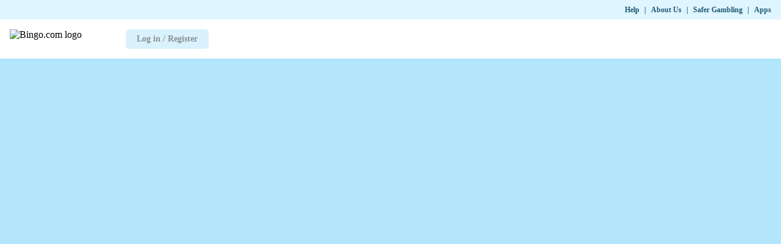

--- FILE ---
content_type: text/html; charset=UTF-8
request_url: https://uk.bingo.com/registration?mktid=Not+Set&campaignId=1220055
body_size: 73074
content:

    <!doctype html>
    <html lang="en-GB">
      <head>
  <meta charset="utf-8">
  <meta name="viewport" content="width=device-width, initial-scale=1, maximum-scale=1.0, user-scalable=no">
  <style>
  html, body {
    margin: 0px;
    padding: 0px;
    width: 100%;
  }
</style>
  <title data-rh="true">Bingo.com, Casino &amp; Games, Play and win money</title> <meta data-rh="true" name="mobile-web-app-capable" content="yes"/><meta data-rh="true" name="theme-color" content="#FFFFFFF"/><meta data-rh="true" name="apple-mobile-web-app-capable" content="yes"/><meta data-rh="true" name="apple-touch-fullscreen" content="yes"/><meta data-rh="true" name="apple-mobile-web-app-title" content="Bingo.com"/><meta data-rh="true" name="apple-mobile-web-app-status-bar-style" content="default"/> <link data-rh="true" rel="manifest" href="https://uk.bingo.com/kwp-bundle-store/pwa-shell/0.130.0/webmanifest/bingo_com/bingo_com-en_GB-UK.json"/><link data-rh="true" rel="apple-touch-startup-image" media="screen and (device-width: 440px) and (device-height: 956px) and (-webkit-device-pixel-ratio: 3) and (orientation: landscape)" href="https://uk.bingo.com/kwp-bundle-store/pwa-shell/0.130.0/webmanifest/bingo_com/splash_screens/iPhone_17_Pro_Max__iPhone_16_Pro_Max_landscape.png"/><link data-rh="true" rel="apple-touch-startup-image" media="screen and (device-width: 402px) and (device-height: 874px) and (-webkit-device-pixel-ratio: 3) and (orientation: landscape)" href="https://uk.bingo.com/kwp-bundle-store/pwa-shell/0.130.0/webmanifest/bingo_com/splash_screens/iPhone_17_Pro__iPhone_17__iPhone_16_Pro_landscape.png"/><link data-rh="true" rel="apple-touch-startup-image" media="screen and (device-width: 430px) and (device-height: 932px) and (-webkit-device-pixel-ratio: 3) and (orientation: landscape)" href="https://uk.bingo.com/kwp-bundle-store/pwa-shell/0.130.0/webmanifest/bingo_com/splash_screens/iPhone_16_Plus__iPhone_15_Pro_Max__iPhone_15_Plus__iPhone_14_Pro_Max_landscape.png"/><link data-rh="true" rel="apple-touch-startup-image" media="screen and (device-width: 420px) and (device-height: 912px) and (-webkit-device-pixel-ratio: 3) and (orientation: landscape)" href="https://uk.bingo.com/kwp-bundle-store/pwa-shell/0.130.0/webmanifest/bingo_com/splash_screens/iPhone_Air_landscape.png"/><link data-rh="true" rel="apple-touch-startup-image" media="screen and (device-width: 393px) and (device-height: 852px) and (-webkit-device-pixel-ratio: 3) and (orientation: landscape)" href="https://uk.bingo.com/kwp-bundle-store/pwa-shell/0.130.0/webmanifest/bingo_com/splash_screens/iPhone_16__iPhone_15_Pro__iPhone_15__iPhone_14_Pro_landscape.png"/><link data-rh="true" rel="apple-touch-startup-image" media="screen and (device-width: 428px) and (device-height: 926px) and (-webkit-device-pixel-ratio: 3) and (orientation: landscape)" href="https://uk.bingo.com/kwp-bundle-store/pwa-shell/0.130.0/webmanifest/bingo_com/splash_screens/iPhone_14_Plus__iPhone_13_Pro_Max__iPhone_12_Pro_Max_landscape.png"/><link data-rh="true" rel="apple-touch-startup-image" media="screen and (device-width: 390px) and (device-height: 844px) and (-webkit-device-pixel-ratio: 3) and (orientation: landscape)" href="https://uk.bingo.com/kwp-bundle-store/pwa-shell/0.130.0/webmanifest/bingo_com/splash_screens/iPhone_16e__iPhone_14__iPhone_13_Pro__iPhone_13__iPhone_12_Pro__iPhone_12_landscape.png"/><link data-rh="true" rel="apple-touch-startup-image" media="screen and (device-width: 375px) and (device-height: 812px) and (-webkit-device-pixel-ratio: 3) and (orientation: landscape)" href="https://uk.bingo.com/kwp-bundle-store/pwa-shell/0.130.0/webmanifest/bingo_com/splash_screens/iPhone_13_mini__iPhone_12_mini__iPhone_11_Pro__iPhone_XS__iPhone_X_landscape.png"/><link data-rh="true" rel="apple-touch-startup-image" media="screen and (device-width: 414px) and (device-height: 896px) and (-webkit-device-pixel-ratio: 3) and (orientation: landscape)" href="https://uk.bingo.com/kwp-bundle-store/pwa-shell/0.130.0/webmanifest/bingo_com/splash_screens/iPhone_11_Pro_Max__iPhone_XS_Max_landscape.png"/><link data-rh="true" rel="apple-touch-startup-image" media="screen and (device-width: 414px) and (device-height: 896px) and (-webkit-device-pixel-ratio: 2) and (orientation: landscape)" href="https://uk.bingo.com/kwp-bundle-store/pwa-shell/0.130.0/webmanifest/bingo_com/splash_screens/iPhone_11__iPhone_XR_landscape.png"/><link data-rh="true" rel="apple-touch-startup-image" media="screen and (device-width: 414px) and (device-height: 736px) and (-webkit-device-pixel-ratio: 3) and (orientation: landscape)" href="https://uk.bingo.com/kwp-bundle-store/pwa-shell/0.130.0/webmanifest/bingo_com/splash_screens/iPhone_8_Plus__iPhone_7_Plus__iPhone_6s_Plus__iPhone_6_Plus_landscape.png"/><link data-rh="true" rel="apple-touch-startup-image" media="screen and (device-width: 375px) and (device-height: 667px) and (-webkit-device-pixel-ratio: 2) and (orientation: landscape)" href="https://uk.bingo.com/kwp-bundle-store/pwa-shell/0.130.0/webmanifest/bingo_com/splash_screens/iPhone_8__iPhone_7__iPhone_6s__iPhone_6__4.7__iPhone_SE_landscape.png"/><link data-rh="true" rel="apple-touch-startup-image" media="screen and (device-width: 320px) and (device-height: 568px) and (-webkit-device-pixel-ratio: 2) and (orientation: landscape)" href="https://uk.bingo.com/kwp-bundle-store/pwa-shell/0.130.0/webmanifest/bingo_com/splash_screens/4__iPhone_SE__iPod_touch_5th_generation_and_later_landscape.png"/><link data-rh="true" rel="apple-touch-startup-image" media="screen and (device-width: 1032px) and (device-height: 1376px) and (-webkit-device-pixel-ratio: 2) and (orientation: landscape)" href="https://uk.bingo.com/kwp-bundle-store/pwa-shell/0.130.0/webmanifest/bingo_com/splash_screens/13__iPad_Pro_M4_landscape.png"/><link data-rh="true" rel="apple-touch-startup-image" media="screen and (device-width: 1024px) and (device-height: 1366px) and (-webkit-device-pixel-ratio: 2) and (orientation: landscape)" href="https://uk.bingo.com/kwp-bundle-store/pwa-shell/0.130.0/webmanifest/bingo_com/splash_screens/12.9__iPad_Pro_landscape.png"/><link data-rh="true" rel="apple-touch-startup-image" media="screen and (device-width: 834px) and (device-height: 1210px) and (-webkit-device-pixel-ratio: 2) and (orientation: landscape)" href="https://uk.bingo.com/kwp-bundle-store/pwa-shell/0.130.0/webmanifest/bingo_com/splash_screens/11__iPad_Pro_M4_landscape.png"/><link data-rh="true" rel="apple-touch-startup-image" media="screen and (device-width: 834px) and (device-height: 1194px) and (-webkit-device-pixel-ratio: 2) and (orientation: landscape)" href="https://uk.bingo.com/kwp-bundle-store/pwa-shell/0.130.0/webmanifest/bingo_com/splash_screens/11__iPad_Pro__10.5__iPad_Pro_landscape.png"/><link data-rh="true" rel="apple-touch-startup-image" media="screen and (device-width: 820px) and (device-height: 1180px) and (-webkit-device-pixel-ratio: 2) and (orientation: landscape)" href="https://uk.bingo.com/kwp-bundle-store/pwa-shell/0.130.0/webmanifest/bingo_com/splash_screens/10.9__iPad_Air_landscape.png"/><link data-rh="true" rel="apple-touch-startup-image" media="screen and (device-width: 834px) and (device-height: 1112px) and (-webkit-device-pixel-ratio: 2) and (orientation: landscape)" href="https://uk.bingo.com/kwp-bundle-store/pwa-shell/0.130.0/webmanifest/bingo_com/splash_screens/10.5__iPad_Air_landscape.png"/><link data-rh="true" rel="apple-touch-startup-image" media="screen and (device-width: 810px) and (device-height: 1080px) and (-webkit-device-pixel-ratio: 2) and (orientation: landscape)" href="https://uk.bingo.com/kwp-bundle-store/pwa-shell/0.130.0/webmanifest/bingo_com/splash_screens/10.2__iPad_landscape.png"/><link data-rh="true" rel="apple-touch-startup-image" media="screen and (device-width: 768px) and (device-height: 1024px) and (-webkit-device-pixel-ratio: 2) and (orientation: landscape)" href="https://uk.bingo.com/kwp-bundle-store/pwa-shell/0.130.0/webmanifest/bingo_com/splash_screens/9.7__iPad_Pro__7.9__iPad_mini__9.7__iPad_Air__9.7__iPad_landscape.png"/><link data-rh="true" rel="apple-touch-startup-image" media="screen and (device-width: 744px) and (device-height: 1133px) and (-webkit-device-pixel-ratio: 2) and (orientation: landscape)" href="https://uk.bingo.com/kwp-bundle-store/pwa-shell/0.130.0/webmanifest/bingo_com/splash_screens/8.3__iPad_Mini_landscape.png"/><link data-rh="true" rel="apple-touch-startup-image" media="screen and (device-width: 440px) and (device-height: 956px) and (-webkit-device-pixel-ratio: 3) and (orientation: portrait)" href="https://uk.bingo.com/kwp-bundle-store/pwa-shell/0.130.0/webmanifest/bingo_com/splash_screens/iPhone_17_Pro_Max__iPhone_16_Pro_Max_portrait.png"/><link data-rh="true" rel="apple-touch-startup-image" media="screen and (device-width: 402px) and (device-height: 874px) and (-webkit-device-pixel-ratio: 3) and (orientation: portrait)" href="https://uk.bingo.com/kwp-bundle-store/pwa-shell/0.130.0/webmanifest/bingo_com/splash_screens/iPhone_17_Pro__iPhone_17__iPhone_16_Pro_portrait.png"/><link data-rh="true" rel="apple-touch-startup-image" media="screen and (device-width: 430px) and (device-height: 932px) and (-webkit-device-pixel-ratio: 3) and (orientation: portrait)" href="https://uk.bingo.com/kwp-bundle-store/pwa-shell/0.130.0/webmanifest/bingo_com/splash_screens/iPhone_16_Plus__iPhone_15_Pro_Max__iPhone_15_Plus__iPhone_14_Pro_Max_portrait.png"/><link data-rh="true" rel="apple-touch-startup-image" media="screen and (device-width: 420px) and (device-height: 912px) and (-webkit-device-pixel-ratio: 3) and (orientation: portrait)" href="https://uk.bingo.com/kwp-bundle-store/pwa-shell/0.130.0/webmanifest/bingo_com/splash_screens/iPhone_Air_portrait.png"/><link data-rh="true" rel="apple-touch-startup-image" media="screen and (device-width: 393px) and (device-height: 852px) and (-webkit-device-pixel-ratio: 3) and (orientation: portrait)" href="https://uk.bingo.com/kwp-bundle-store/pwa-shell/0.130.0/webmanifest/bingo_com/splash_screens/iPhone_16__iPhone_15_Pro__iPhone_15__iPhone_14_Pro_portrait.png"/><link data-rh="true" rel="apple-touch-startup-image" media="screen and (device-width: 428px) and (device-height: 926px) and (-webkit-device-pixel-ratio: 3) and (orientation: portrait)" href="https://uk.bingo.com/kwp-bundle-store/pwa-shell/0.130.0/webmanifest/bingo_com/splash_screens/iPhone_14_Plus__iPhone_13_Pro_Max__iPhone_12_Pro_Max_portrait.png"/><link data-rh="true" rel="apple-touch-startup-image" media="screen and (device-width: 390px) and (device-height: 844px) and (-webkit-device-pixel-ratio: 3) and (orientation: portrait)" href="https://uk.bingo.com/kwp-bundle-store/pwa-shell/0.130.0/webmanifest/bingo_com/splash_screens/iPhone_16e__iPhone_14__iPhone_13_Pro__iPhone_13__iPhone_12_Pro__iPhone_12_portrait.png"/><link data-rh="true" rel="apple-touch-startup-image" media="screen and (device-width: 375px) and (device-height: 812px) and (-webkit-device-pixel-ratio: 3) and (orientation: portrait)" href="https://uk.bingo.com/kwp-bundle-store/pwa-shell/0.130.0/webmanifest/bingo_com/splash_screens/iPhone_13_mini__iPhone_12_mini__iPhone_11_Pro__iPhone_XS__iPhone_X_portrait.png"/><link data-rh="true" rel="apple-touch-startup-image" media="screen and (device-width: 414px) and (device-height: 896px) and (-webkit-device-pixel-ratio: 3) and (orientation: portrait)" href="https://uk.bingo.com/kwp-bundle-store/pwa-shell/0.130.0/webmanifest/bingo_com/splash_screens/iPhone_11_Pro_Max__iPhone_XS_Max_portrait.png"/><link data-rh="true" rel="apple-touch-startup-image" media="screen and (device-width: 414px) and (device-height: 896px) and (-webkit-device-pixel-ratio: 2) and (orientation: portrait)" href="https://uk.bingo.com/kwp-bundle-store/pwa-shell/0.130.0/webmanifest/bingo_com/splash_screens/iPhone_11__iPhone_XR_portrait.png"/><link data-rh="true" rel="apple-touch-startup-image" media="screen and (device-width: 414px) and (device-height: 736px) and (-webkit-device-pixel-ratio: 3) and (orientation: portrait)" href="https://uk.bingo.com/kwp-bundle-store/pwa-shell/0.130.0/webmanifest/bingo_com/splash_screens/iPhone_8_Plus__iPhone_7_Plus__iPhone_6s_Plus__iPhone_6_Plus_portrait.png"/><link data-rh="true" rel="apple-touch-startup-image" media="screen and (device-width: 375px) and (device-height: 667px) and (-webkit-device-pixel-ratio: 2) and (orientation: portrait)" href="https://uk.bingo.com/kwp-bundle-store/pwa-shell/0.130.0/webmanifest/bingo_com/splash_screens/iPhone_8__iPhone_7__iPhone_6s__iPhone_6__4.7__iPhone_SE_portrait.png"/><link data-rh="true" rel="apple-touch-startup-image" media="screen and (device-width: 320px) and (device-height: 568px) and (-webkit-device-pixel-ratio: 2) and (orientation: portrait)" href="https://uk.bingo.com/kwp-bundle-store/pwa-shell/0.130.0/webmanifest/bingo_com/splash_screens/4__iPhone_SE__iPod_touch_5th_generation_and_later_portrait.png"/><link data-rh="true" rel="apple-touch-startup-image" media="screen and (device-width: 1032px) and (device-height: 1376px) and (-webkit-device-pixel-ratio: 2) and (orientation: portrait)" href="https://uk.bingo.com/kwp-bundle-store/pwa-shell/0.130.0/webmanifest/bingo_com/splash_screens/13__iPad_Pro_M4_portrait.png"/><link data-rh="true" rel="apple-touch-startup-image" media="screen and (device-width: 1024px) and (device-height: 1366px) and (-webkit-device-pixel-ratio: 2) and (orientation: portrait)" href="https://uk.bingo.com/kwp-bundle-store/pwa-shell/0.130.0/webmanifest/bingo_com/splash_screens/12.9__iPad_Pro_portrait.png"/><link data-rh="true" rel="apple-touch-startup-image" media="screen and (device-width: 834px) and (device-height: 1210px) and (-webkit-device-pixel-ratio: 2) and (orientation: portrait)" href="https://uk.bingo.com/kwp-bundle-store/pwa-shell/0.130.0/webmanifest/bingo_com/splash_screens/11__iPad_Pro_M4_portrait.png"/><link data-rh="true" rel="apple-touch-startup-image" media="screen and (device-width: 834px) and (device-height: 1194px) and (-webkit-device-pixel-ratio: 2) and (orientation: portrait)" href="https://uk.bingo.com/kwp-bundle-store/pwa-shell/0.130.0/webmanifest/bingo_com/splash_screens/11__iPad_Pro__10.5__iPad_Pro_portrait.png"/><link data-rh="true" rel="apple-touch-startup-image" media="screen and (device-width: 820px) and (device-height: 1180px) and (-webkit-device-pixel-ratio: 2) and (orientation: portrait)" href="https://uk.bingo.com/kwp-bundle-store/pwa-shell/0.130.0/webmanifest/bingo_com/splash_screens/10.9__iPad_Air_portrait.png"/><link data-rh="true" rel="apple-touch-startup-image" media="screen and (device-width: 834px) and (device-height: 1112px) and (-webkit-device-pixel-ratio: 2) and (orientation: portrait)" href="https://uk.bingo.com/kwp-bundle-store/pwa-shell/0.130.0/webmanifest/bingo_com/splash_screens/10.5__iPad_Air_portrait.png"/><link data-rh="true" rel="apple-touch-startup-image" media="screen and (device-width: 810px) and (device-height: 1080px) and (-webkit-device-pixel-ratio: 2) and (orientation: portrait)" href="https://uk.bingo.com/kwp-bundle-store/pwa-shell/0.130.0/webmanifest/bingo_com/splash_screens/10.2__iPad_portrait.png"/><link data-rh="true" rel="apple-touch-startup-image" media="screen and (device-width: 768px) and (device-height: 1024px) and (-webkit-device-pixel-ratio: 2) and (orientation: portrait)" href="https://uk.bingo.com/kwp-bundle-store/pwa-shell/0.130.0/webmanifest/bingo_com/splash_screens/9.7__iPad_Pro__7.9__iPad_mini__9.7__iPad_Air__9.7__iPad_portrait.png"/><link data-rh="true" rel="apple-touch-startup-image" media="screen and (device-width: 744px) and (device-height: 1133px) and (-webkit-device-pixel-ratio: 2) and (orientation: portrait)" href="https://uk.bingo.com/kwp-bundle-store/pwa-shell/0.130.0/webmanifest/bingo_com/splash_screens/8.3__iPad_Mini_portrait.png"/><link data-rh="true" rel="icon" href="https://uk.bingo.com/kwp-bundle-store/kwp-serviceworker/0.36.0/favicons/bingo_com.png" sizes="any" type="image/png"/> <script data-rh="true" nonce="5cbdd092-d0bc-46c7-a493-319d415195d7" data-kmf="kwp-serviceworker/script" type="text/javascript">function p(){if(!window.__PWA__){const e="true"===localStorage.getItem("kwp-sw-show-logs"),n=()=>{};window.__PWA__={deferredPrompt:null,error:e?function(){for(var e=arguments.length,n=new Array(e),t=0;t<e;t++)n[t]=arguments[t];return console.error("[kwp-sw]",...n)}:n,log:e?function(){for(var e=arguments.length,n=new Array(e),t=0;t<e;t++)n[t]=arguments[t];return console.log("[kwp-sw]",...n)}:n,warn:e?function(){for(var e=arguments.length,n=new Array(e),t=0;t<e;t++)n[t]=arguments[t];return console.warn("[kwp-sw]",...n)}:n}}window.addEventListener("beforeinstallprompt",(e=>{e.preventDefault(),window.__PWA__.deferredPrompt=e,window.__PWA__.log("'beforeinstallprompt' event was fired.")})),window.addEventListener("appinstalled",(()=>{window.__PWA__.deferredPrompt=null,window.__PWA__.log("PWA was installed")}))}p()</script><script data-rh="true" type="text/javascript" data-analytics="init-datalayer" nonce="5cbdd092-d0bc-46c7-a493-319d415195d7">window.analytics_datalayer = {"version":"1.0","page":{"brand":"bingo_com","currency":"GBP","jurisdiction":"UK","channel":"web","isKwp":true,"language":"en_GB","market":"en_GB"},"user":{"isLoggedIn":false},"device":{"applicationId":"polopoly","clientId":"polopoly_desktop","group":"desktop","isApp":false}}</script><script data-rh="true" type="text/javascript" nonce="5cbdd092-d0bc-46c7-a493-319d415195d7">window.getUserBalance = function() { return window.balanceTrackerData; }</script>
</head>
      <body>
          <div id="dtmEventTarget"></div>
          <script nonce="5cbdd092-d0bc-46c7-a493-319d415195d7" type="text/plain"></script>
          <div id="root"><link rel="preload" as="image" href="https://uk.bingo.com/kwp-bundle-store/pwa-shell/0.130.0/assets/bingo_com.svg"/><link rel="preload" as="image" href="https://uk.bingo.com/kwp-bundle-store/global-navigation/0.202.1/assets/logos/bingo_com_mobile.svg"/><link rel="preload" as="image" href="https://uk.bingo.com/kwp-bundle-store/global-navigation/0.202.1/assets/logos/bingo_com_desktop.svg"/><style data-emotion="css-global 90al38">@font-face{font-family:'Signika';src:url('https://uk.bingo.com/kwp-bundle-store/kindred-ui-kit/4.331.1/./fonts/bingo_com/SignikaNegative-Regular.woff2') format('woff2'),url('https://uk.bingo.com/kwp-bundle-store/kindred-ui-kit/4.331.1/./fonts/bingo_com/SignikaNegative-Regular.woff') format('woff');font-weight:400;font-display:swap;}@font-face{font-family:'Signika';src:url('https://uk.bingo.com/kwp-bundle-store/kindred-ui-kit/4.331.1/./fonts/bingo_com/SignikaNegative-SemiBold.woff2') format('woff2'),url('https://uk.bingo.com/kwp-bundle-store/kindred-ui-kit/4.331.1/./fonts/bingo_com/SignikaNegative-SemiBold.woff') format('woff');font-weight:600;font-display:swap;}@font-face{font-family:'Signika-fallback';size-adjust:95%;ascent-override:85%;line-gap-override:8%;src:local('Helvetica');}*,*:before,*:after{box-sizing:inherit;}html{box-sizing:border-box;}html:has(dialog[open]){overflow:hidden;overscroll-behavior:none;touch-action:none;}body:has(dialog[open]){overflow:hidden;}body{font-family:Signika,Signika-fallback;-webkit-text-size-adjust:100%;background-color:#FFFFFF;}</style><!--$--><style data-emotion="css 1ha7ypa">.css-1ha7ypa{display:grid;-webkit-transition:200ms;transition:200ms;grid-template-rows:[rg-top-bar-start] auto [rg-top-bar-end header-nav-start] auto [header-nav-end subLinks-start] auto [subLinks-end main-content-start] 1fr [main-content-end];grid-template-columns:1fr;height:100vh;height:100dvh;width:100vw;width:100dvw;overflow-y:hidden;}</style><div id="pwa-layout" data-test-name="pwa-layout" style="view-transition-name:pwa-layout" class="css-1ha7ypa"><style data-emotion="css k008qs">.css-k008qs{display:-webkit-box;display:-webkit-flex;display:-ms-flexbox;display:flex;}</style><style data-emotion="css adnzrv">.css-adnzrv{z-index:5;-webkit-flex-direction:column;-ms-flex-direction:column;flex-direction:column;display:-webkit-box;display:-webkit-flex;display:-ms-flexbox;display:flex;}</style><div data-dn="Box" class="e57zfx40 css-adnzrv e1pg1gpv0" data-test-name="above-header-container"></div><style data-emotion="css 1p7gk5x">.css-1p7gk5x{grid-row:header-nav;}</style><div data-test-name="pwa-header-container" class="css-1p7gk5x"><style data-emotion="css 1t47w2h">@media (min-width: 1024px) and (max-width: 1279px){.css-1t47w2h{display:none;}}@media (min-width: 1280px){.css-1t47w2h{display:none;}}</style><style data-emotion="css zloqkf">@media (min-width: 1024px) and (max-width: 1279px){.css-zloqkf{display:none;}}@media (min-width: 1280px){.css-zloqkf{display:none;}}</style><div data-dn="Hide" class="emaeyjf0 css-zloqkf e1pg1gpv0"><style data-emotion="css iuypni">.css-iuypni{display:-webkit-box;display:-webkit-flex;display:-ms-flexbox;display:flex;-webkit-flex-direction:column;-ms-flex-direction:column;flex-direction:column;width:100%;will-change:height;overflow:hidden;background:url(https://uk.bingo.com/kwp-bundle-store/pwa-shell/0.130.0/assets/clouds.png) top center,linear-gradient(180deg, rgba(179, 229, 252, 1) 0%, rgba(255,255,255, 1) 62px);-webkit-background-size:auto 62px,100% 100%;background-size:auto 62px,100% 100%;-webkit-background-size:auto 62px;background-size:auto 62px;background-repeat:repeat-x;background-color:#FFFFFF;view-transition-name:top-nav;}.css-iuypni.minimize{opacity:0;-webkit-transition:opacity 0.2s ease-in-out;transition:opacity 0.2s ease-in-out;}</style><div class="css-iuypni"><style data-emotion="css 1o6x4gi">.css-1o6x4gi{display:-webkit-box;display:-webkit-flex;display:-ms-flexbox;display:flex;-webkit-flex-direction:column;-ms-flex-direction:column;flex-direction:column;-webkit-box-flex:1;-webkit-flex-grow:1;-ms-flex-positive:1;flex-grow:1;-webkit-transition:-webkit-transform 200ms ease-in-out;transition:transform 200ms ease-in-out;-webkit-transform:translateY(0);-moz-transform:translateY(0);-ms-transform:translateY(0);transform:translateY(0);}.css-1o6x4gi.minimize{-webkit-transform:translateY(-69px);-moz-transform:translateY(-69px);-ms-transform:translateY(-69px);transform:translateY(-69px);}</style><div class="css-1o6x4gi"><style data-emotion="css 1o0hgj7">.css-1o0hgj7{display:-webkit-box;display:-webkit-flex;display:-ms-flexbox;display:flex;-webkit-box-pack:justify;-webkit-justify-content:space-between;justify-content:space-between;padding:16px 0 16px 16px;-webkit-box-flex:1;-webkit-flex-grow:1;-ms-flex-positive:1;flex-grow:1;-webkit-align-items:center;-webkit-box-align:center;-ms-flex-align:center;align-items:center;min-height:69px;}@media (display-mode: standalone) and (orientation: landscape){.css-1o0hgj7.ios{padding-left:env(safe-area-inset-left, 16px);padding-right:env(safe-area-inset-right, 16px);}}</style><div class="css-1o0hgj7"><style data-emotion="css jbvua0">.css-jbvua0{display:contents;}</style><a class="css-jbvua0" href="/"><img src="https://uk.bingo.com/kwp-bundle-store/pwa-shell/0.130.0/assets/bingo_com.svg" alt="bingo_com" width="auto" height="32px" data-test-name="brand-desktop-logo"/></a><style data-emotion="css 1xnp0xt">.css-1xnp0xt{padding-right:16px;-webkit-flex-direction:row;-ms-flex-direction:row;flex-direction:row;gap:16px;display:-webkit-box;display:-webkit-flex;display:-ms-flexbox;display:flex;}</style><div data-dn="HorizontalStack" class="e57zfx40 css-1xnp0xt e1pg1gpv0"><style data-emotion="css 1vfqz0x">.css-1vfqz0x{-webkit-text-decoration:none;text-decoration:none;font-family:Signika,Signika-fallback;box-sizing:border-box;border-radius:6px;cursor:pointer;vertical-align:middle;font-weight:600;will-change:background-color,border;-webkit-transition:all 250ms linear;transition:all 250ms linear;white-space:nowrap;overflow:hidden;text-overflow:ellipsis;display:-webkit-box;display:-webkit-flex;display:-ms-flexbox;display:flex;-webkit-align-items:center;-webkit-box-align:center;-ms-flex-align:center;align-items:center;-webkit-box-pack:center;-ms-flex-pack:center;-webkit-justify-content:center;justify-content:center;webkit-user-select:none;-webkit-user-select:none;-moz-user-select:none;-ms-user-select:none;user-select:none;color:#192226;background-color:#B3E5FC;border:2px solid #B3E5FC;padding:0 16px;font-size:14px;height:32px;min-width:96px;opacity:0.5;pointer-events:none;}.css-1vfqz0x svg,.css-1vfqz0x svg>*{fill:currentColor;}.css-1vfqz0x:hover{-webkit-text-decoration:none;text-decoration:none;background-color:#287599;border-color:#287599;}.css-1vfqz0x:focus{border-color:#00BEFF;transition-property:background-color,border;}.css-1vfqz0x:hover,.css-1vfqz0x:focus,.css-1vfqz0x:active{background-color:auto;}.css-1vfqz0x svg{margin-right:8px;width:16px;height:16px;}</style><button data-dn="Button" data-variant="standard" disabled="" data-test-name="header-login-button" class="css-1vfqz0x euvk28v0">Log in / Register</button></div></div></div></div></div></div><style data-emotion="css 46fdye">.css-46fdye{grid-row:sublinks;}</style><div data-test-name="sub-link-tabs-container" class="css-46fdye"><div data-dn="Hide" class="emaeyjf0 css-zloqkf e1pg1gpv0"><style data-emotion="css szjk7u">.css-szjk7u{display:-webkit-box;display:-webkit-flex;display:-ms-flexbox;display:flex;-webkit-flex-direction:row;-ms-flex-direction:row;flex-direction:row;overflow-x:scroll;-ms-overflow-style:none;scrollbar-width:none;}.css-szjk7u::-webkit-scrollbar{display:none;}</style><div data-test-name="sub-link-tabs" class="css-szjk7u"></div></div></div><style data-emotion="css 15wdrs9 animation-1s0gse7 animation-1ep7z5q">.css-15wdrs9{grid-row:main-content;width:100vw;width:100dvw;overflow-y:auto;}@media only screen and (max-width: 1024px){.css-15wdrs9{position:relative;top:0;}.css-15wdrs9.minimize{-webkit-animation:animation-1ep7z5q 0.2s ease forwards;animation:animation-1ep7z5q 0.2s ease forwards;margin-bottom:-69px;overflow-x:hidden;z-index:1;}.css-15wdrs9.restore{-webkit-animation:animation-1s0gse7 0.2s ease forwards;animation:animation-1s0gse7 0.2s ease forwards;}}@-webkit-keyframes animation-1s0gse7{from{top:-69px;}to{top:0;}}@keyframes animation-1s0gse7{from{top:-69px;}to{top:0;}}@-webkit-keyframes animation-1ep7z5q{from{top:0;}to{top:-69px;}}@keyframes animation-1ep7z5q{from{top:0;}to{top:-69px;}}</style><div class="css-15wdrs9" data-test-name="pwa-main-content"><div data-dn="Hide" class="emaeyjf0 css-zloqkf e1pg1gpv0"></div><style data-emotion="css 9au2x2">@media (max-width: 319px){.css-9au2x2{display:none;}}@media (min-width: 320px) and (max-width: 479px){.css-9au2x2{display:none;}}@media (min-width: 480px) and (max-width: 767px){.css-9au2x2{display:none;}}@media (min-width: 768px) and (max-width: 1023px){.css-9au2x2{display:none;}}</style><style data-emotion="css 1cpxr4p">@media (max-width: 319px){.css-1cpxr4p{display:none;}}@media (min-width: 320px) and (max-width: 479px){.css-1cpxr4p{display:none;}}@media (min-width: 480px) and (max-width: 767px){.css-1cpxr4p{display:none;}}@media (min-width: 768px) and (max-width: 1023px){.css-1cpxr4p{display:none;}}</style><div data-dn="Hide" class="emaeyjf0 css-1cpxr4p e1pg1gpv0"><style data-emotion="css 1cr6frh">.css-1cr6frh{border-bottom:1px solid;border-color:#B3E5FC;-webkit-flex-direction:column;-ms-flex-direction:column;flex-direction:column;display:-webkit-box;display:-webkit-flex;display:-ms-flexbox;display:flex;}</style><div data-dn="Box" class="e57zfx40 css-1cr6frh e1pg1gpv0" data-kmf="global-navigation" data-test-name="global-navigation" data-layout="standard"><div data-dn="Hide" class="emaeyjf0 css-1cpxr4p e1pg1gpv0"><style data-emotion="css 1399p11">.css-1399p11{background-color:#DFF5FF;display:-webkit-box;display:-webkit-flex;display:-ms-flexbox;display:flex;}</style><div data-dn="Box" class="e57zfx40 css-1399p11 e1pg1gpv0" data-test-name="secondary-links-wrapper"><style data-emotion="css 4yeffd">.css-4yeffd{display:block;width:100%;max-width:1600px;margin-left:auto;margin-right:auto;}</style><div class="css-4yeffd"><style data-emotion="css 1prtqqw">.css-1prtqqw{padding-left:16px;padding-right:16px;-webkit-flex-direction:row;-ms-flex-direction:row;flex-direction:row;-webkit-box-pack:justify;-webkit-justify-content:space-between;justify-content:space-between;display:-webkit-box;display:-webkit-flex;display:-ms-flexbox;display:flex;}@media screen and (min-width: 320px){.css-1prtqqw{padding-left:16px;padding-right:16px;}}@media screen and (min-width: 1024px){.css-1prtqqw{padding-left:16px;padding-right:16px;}}</style><div data-dn="Box" class="e57zfx40 css-1prtqqw e1pg1gpv0"><div data-test-name="product-language-shortcut"></div><style data-emotion="css 1jpm9pd">.css-1jpm9pd{padding-top:8px;padding-bottom:8px;}</style><div data-dn="Box" class="css-1jpm9pd e1pg1gpv0"><style data-emotion="css 1e30wnk">.css-1e30wnk{-webkit-align-items:center;-webkit-box-align:center;-ms-flex-align:center;align-items:center;-webkit-box-flex-wrap:wrap;-webkit-flex-wrap:wrap;-ms-flex-wrap:wrap;flex-wrap:wrap;display:-webkit-box;display:-webkit-flex;display:-ms-flexbox;display:flex;}</style><div data-dn="Box" class="e57zfx40 css-1e30wnk e1pg1gpv0" data-test-name="secondary-links-desktop"><style data-emotion="css 15sz3z2">.css-15sz3z2{display:-webkit-box;display:-webkit-flex;display:-ms-flexbox;display:flex;-webkit-align-items:center;-webkit-box-align:center;-ms-flex-align:center;align-items:center;white-space:nowrap;}.css-15sz3z2 span{display:block;}.css-15sz3z2:hover span{-webkit-text-decoration:underline;text-decoration:underline;}</style><div data-test-name="secondary-link-help" class="css-15sz3z2"><style data-emotion="css 1wgztyn">.css-1wgztyn{display:contents;-webkit-text-decoration:none;text-decoration:none;color:inherit;}</style><a class="css-1wgztyn" href="/help"><style data-emotion="css fbnnyo">.css-fbnnyo{font-family:Signika,Signika-fallback;font-weight:600;font-size:12px;line-height:16px;color:#1F5A76;}</style><span data-dn="Text" class="css-fbnnyo e1am4wh0">Help</span></a></div><style data-emotion="css rqexfc">.css-rqexfc{padding-left:8px;padding-right:8px;font-family:Signika,Signika-fallback;font-weight:600;font-size:12px;line-height:16px;color:#1F5A76;}</style><span data-dn="Text" class="css-rqexfc e1am4wh0">|</span><div data-test-name="secondary-link-about-us" class="css-15sz3z2"><a class="css-1wgztyn" href="/general-info/about/about-us"><span data-dn="Text" class="css-fbnnyo e1am4wh0">About Us</span></a></div><span data-dn="Text" class="css-rqexfc e1am4wh0">|</span><div data-test-name="secondary-link-safer-gambling-cms" class="css-15sz3z2"><a class="css-1wgztyn" href="/general-info/safergambling/whentostop"><span data-dn="Text" class="css-fbnnyo e1am4wh0">Safer Gambling</span></a></div><span data-dn="Text" class="css-rqexfc e1am4wh0">|</span><div data-test-name="secondary-link-apps" class="css-15sz3z2"><a class="css-1wgztyn" href="/apps"><span data-dn="Text" class="css-fbnnyo e1am4wh0">Apps</span></a></div></div></div></div></div></div></div><style data-emotion="css gfowzt">.css-gfowzt{background-color:#FFFFFF;-webkit-flex:0 0 56px;-ms-flex:0 0 56px;flex:0 0 56px;-webkit-align-items:center;-webkit-box-align:center;-ms-flex-align:center;align-items:center;display:-webkit-box;display:-webkit-flex;display:-ms-flexbox;display:flex;}@media screen and (min-width: 320px){.css-gfowzt{-webkit-flex:0 0 56px;-ms-flex:0 0 56px;flex:0 0 56px;}}@media screen and (min-width: 1024px){.css-gfowzt{-webkit-flex:0 0 64px;-ms-flex:0 0 64px;flex:0 0 64px;}}</style><div data-dn="Box" class="e57zfx40 css-gfowzt e1pg1gpv0"><div class="css-4yeffd"><style data-emotion="css rywi94">.css-rywi94{padding-left:16px;padding-right:16px;-webkit-flex-direction:row;-ms-flex-direction:row;flex-direction:row;-webkit-align-items:center;-webkit-box-align:center;-ms-flex-align:center;align-items:center;display:-webkit-box;display:-webkit-flex;display:-ms-flexbox;display:flex;}@media screen and (min-width: 320px){.css-rywi94{padding-left:16px;padding-right:16px;}}@media screen and (min-width: 1024px){.css-rywi94{padding-left:16px;padding-right:16px;}}</style><div data-dn="Box" class="e57zfx40 css-rywi94 e1pg1gpv0"><div data-dn="Hide" class="emaeyjf0 css-zloqkf e1pg1gpv0"></div><style data-emotion="css bgf0t6">.css-bgf0t6{padding-left:12px;display:-webkit-box;display:-webkit-flex;display:-ms-flexbox;display:flex;}@media screen and (min-width: 320px){.css-bgf0t6{padding-left:12px;}}@media screen and (min-width: 1024px){.css-bgf0t6{padding-left:0;}}</style><div data-dn="Box" class="e57zfx40 css-bgf0t6 e1pg1gpv0"><a class="css-1wgztyn" href="/"><div data-dn="Hide" class="emaeyjf0 css-zloqkf e1pg1gpv0"><style data-emotion="css 1atl7vu">.css-1atl7vu{-webkit-align-items:center;-webkit-box-align:center;-ms-flex-align:center;align-items:center;display:-webkit-box;display:-webkit-flex;display:-ms-flexbox;display:flex;}</style><div data-dn="Box" class="e57zfx40 css-1atl7vu e1pg1gpv0"><img src="https://uk.bingo.com/kwp-bundle-store/global-navigation/0.202.1/assets/logos/bingo_com_mobile.svg" alt="Bingo.com logo" width="auto" height="32px" data-test-name="brand-mobile-logo"/></div></div><div data-dn="Hide" class="emaeyjf0 css-1cpxr4p e1pg1gpv0"><div data-dn="Box" class="e57zfx40 css-1atl7vu e1pg1gpv0"><img src="https://uk.bingo.com/kwp-bundle-store/global-navigation/0.202.1/assets/logos/bingo_com_desktop.svg" alt="Bingo.com logo" width="auto" height="32px" data-test-name="brand-desktop-logo"/></div></div></a></div><div data-dn="Hide" class="emaeyjf0 css-1cpxr4p e1pg1gpv0"><style data-emotion="css x8aguu">.css-x8aguu{margin-left:0;-webkit-align-items:center;-webkit-box-align:center;-ms-flex-align:center;align-items:center;display:-webkit-box;display:-webkit-flex;display:-ms-flexbox;display:flex;}@media screen and (min-width: 320px){.css-x8aguu{margin-left:0;}}@media screen and (min-width: 1024px){.css-x8aguu{margin-left:32px;}}@media screen and (min-width: 1280px){.css-x8aguu{margin-left:64px;}}</style><div data-dn="Box" class="e57zfx40 css-x8aguu e1pg1gpv0"></div></div><style data-emotion="css eidpgn">.css-eidpgn{padding-left:8px;-webkit-flex:1;-ms-flex:1;flex:1;-webkit-align-items:center;-webkit-box-align:center;-ms-flex-align:center;align-items:center;-webkit-box-pack:end;-ms-flex-pack:end;-webkit-justify-content:end;justify-content:end;gap:16px;display:-webkit-box;display:-webkit-flex;display:-ms-flexbox;display:flex;}</style><div data-dn="Box" class="e57zfx40 css-eidpgn e1pg1gpv0" data-test-name="account-section"><style data-emotion="css gx2bt3">.css-gx2bt3 div{padding:0;margin:0;}</style><div data-test-name="login-buttons-wrapper" class="css-gx2bt3"><div data-dn="HorizontalStack" class="e57zfx40 css-1xnp0xt e1pg1gpv0"><button data-dn="Button" data-variant="standard" disabled="" data-test-name="header-login-button" class="css-1vfqz0x euvk28v0">Log in / Register</button></div></div></div></div></div></div></div></div><style data-emotion="css 1nphz9b">.css-1nphz9b{margin-left:env(safe-area-inset-left);margin-right:env(safe-area-inset-right);}@media (display-mode: standalone){.css-1nphz9b{padding-bottom:env(safe-area-inset-bottom, 23px);}}</style><div class="css-1nphz9b"><style data-emotion="css 1382v5m">.css-1382v5m{display:-webkit-box;display:-webkit-flex;display:-ms-flexbox;display:flex;-webkit-flex-direction:column;-ms-flex-direction:column;flex-direction:column;min-height:calc(100vh - env(safe-area-inset-bottom));}</style><div data-test-name="base-layout-container" class="css-1382v5m"><div data-test-name="banner-notification-control"></div><!--$--><style data-emotion="css kdtmrl">.css-kdtmrl{-webkit-box-flex:1;-webkit-flex-grow:1;-ms-flex-positive:1;flex-grow:1;display:-webkit-box;display:-webkit-flex;display:-ms-flexbox;display:flex;-webkit-flex-direction:column;-ms-flex-direction:column;flex-direction:column;background-color:#B3E5FC;}</style><div data-test-name="default-layout" class="css-kdtmrl"><style data-emotion="css w3bdtc">.css-w3bdtc{padding:24px 16px 32px 16px;width:100%;max-width:calc(700px + 2 * 16px);margin:0 auto;}@media (min-width: 1024px){.css-w3bdtc{padding:32px 16px 64px 16px;}}</style><div class="css-w3bdtc"><!--$--><!--/$--></div></div><!--/$--><style data-emotion="css 2xbs02">.css-2xbs02{margin-top:auto;}</style><div data-test-name="seo-footer-wrapper" class="css-2xbs02"><style data-emotion="css-global 1c9pi7y">[data-kmf='kmf-seo-footer'] p,h1,h3{margin:0;}</style><style data-emotion="css 1drpumx">.css-1drpumx{background-color:#192226;-webkit-box-pack:center;-ms-flex-pack:center;-webkit-justify-content:center;justify-content:center;display:-webkit-box;display:-webkit-flex;display:-ms-flexbox;display:flex;}</style><div data-dn="Box" class="e57zfx40 css-1drpumx e1pg1gpv0" data-kmf="kmf-seo-footer"><style data-emotion="css viz8uy">.css-viz8uy{max-width:1632px;padding-right:16px;padding-left:16px;padding-top:32px;padding-bottom:32px;-webkit-align-items:start;-webkit-box-align:start;-ms-flex-align:start;align-items:start;-webkit-flex-direction:column;-ms-flex-direction:column;flex-direction:column;display:-webkit-box;display:-webkit-flex;display:-ms-flexbox;display:flex;}@media screen and (min-width: 320px){.css-viz8uy{-webkit-align-items:start;-webkit-box-align:start;-ms-flex-align:start;align-items:start;}}@media screen and (min-width: 768px){.css-viz8uy{-webkit-align-items:center;-webkit-box-align:center;-ms-flex-align:center;align-items:center;}}</style><div data-dn="Box" class="e57zfx40 css-viz8uy e1pg1gpv0"><style data-emotion="css 1sq5vnu">.css-1sq5vnu{font-family:Signika,Signika-fallback;font-weight:400;font-size:14px;line-height:20px;color:#192226;color:#FFFFFF;font-weight:500;text-align:left;}@media (min-width: 768px){.css-1sq5vnu{text-align:center;max-width:700px;}}</style><h1 class="css-1sq5vnu"></h1></div></div></div></div><style data-emotion="css 1af6abk">.css-1af6abk p{color:inherit;}</style><footer id="footer" data-kmf="kmf-footer-official" data-test-name="kmf-footer-official-mini-app" data-layout-name="LayoutOne" class="css-1af6abk"><style data-emotion="css s01fcb">.css-s01fcb{background-color:#1F5A76;-webkit-flex-direction:column;-ms-flex-direction:column;flex-direction:column;display:-webkit-box;display:-webkit-flex;display:-ms-flexbox;display:flex;}</style><div data-dn="VerticalStack" class="e57zfx40 css-s01fcb e1pg1gpv0"><style data-emotion="css 1sc2ls8">.css-1sc2ls8{border-bottom:1px solid;border-color:#192226;padding:0 0 0 0;}@media screen and (min-width: 320px){.css-1sc2ls8{border-bottom:1px solid;border-color:#192226;}}@media screen and (min-width: 1024px){.css-1sc2ls8{border-bottom:1px solid;border-color:#192226;}}</style><div data-dn="Box" data-test-name="responsible-gaming" class="css-1sc2ls8 e1pg1gpv0"><style data-emotion="css 15vbipp">.css-15vbipp{width:100%;-webkit-box-pack:center;-ms-flex-pack:center;-webkit-justify-content:center;justify-content:center;display:-webkit-box;display:-webkit-flex;display:-ms-flexbox;display:flex;}</style><div data-dn="Box" class="e57zfx40 css-15vbipp e1pg1gpv0"><style data-emotion="css 1j0c7vl">.css-1j0c7vl{width:100%;max-width:1600px;}</style><div data-dn="Box" class="css-1j0c7vl e1pg1gpv0"><style data-emotion="css 1f385b1">.css-1f385b1{padding:16px 16px 16px 16px;padding-bottom:16px;}@media screen and (min-width: 320px){.css-1f385b1{padding-bottom:16px;}}@media screen and (min-width: 1024px){.css-1f385b1{padding-bottom:16px;}}</style><div data-dn="Box" class="css-1f385b1 e1pg1gpv0"><style data-emotion="css jr3paw">.css-jr3paw{-webkit-flex-direction:column;-ms-flex-direction:column;flex-direction:column;-webkit-box-pack:justify;-webkit-justify-content:space-between;justify-content:space-between;display:-webkit-box;display:-webkit-flex;display:-ms-flexbox;display:flex;}@media screen and (min-width: 320px){.css-jr3paw{-webkit-flex-direction:column;-ms-flex-direction:column;flex-direction:column;}}@media screen and (min-width: 1024px){.css-jr3paw{-webkit-flex-direction:row;-ms-flex-direction:row;flex-direction:row;}}</style><div data-dn="Box" class="e57zfx40 css-jr3paw e1pg1gpv0"><style data-emotion="css l0qnrq">.css-l0qnrq{margin-left:-16px;margin-right:-16px;}@media (min-width: 1024px){.css-l0qnrq{margin-right:32px;}}</style><div class="css-l0qnrq"><style data-emotion="css 1ecw68p">.css-1ecw68p{border-bottom:1px solid;border-color:#192226;padding-left:16px;padding-right:16px;padding-bottom:16px;display:-webkit-box;display:-webkit-flex;display:-ms-flexbox;display:flex;}@media screen and (min-width: 320px){.css-1ecw68p{border-bottom:1px solid;border-color:#192226;padding-right:16px;padding-bottom:16px;}}@media screen and (min-width: 1024px){.css-1ecw68p{border-bottom:0 solid;padding-right:0;padding-bottom:0;}}</style><div data-dn="Box" class="e57zfx40 css-1ecw68p e1pg1gpv0"><style data-emotion="css 16f4yxu">.css-16f4yxu{-webkit-flex-direction:row;-ms-flex-direction:row;flex-direction:row;-webkit-box-pack:justify;-webkit-justify-content:space-between;justify-content:space-between;-webkit-align-items:center;-webkit-box-align:center;-ms-flex-align:center;align-items:center;-webkit-box-flex-wrap:wrap;-webkit-flex-wrap:wrap;-ms-flex-wrap:wrap;flex-wrap:wrap;display:-webkit-box;display:-webkit-flex;display:-ms-flexbox;display:flex;}</style><div data-dn="HorizontalStack" class="e57zfx40 css-16f4yxu e1pg1gpv0" data-test-name="rg-section"><style data-emotion="css hxfbxz">.css-hxfbxz{-webkit-flex-direction:row;-ms-flex-direction:row;flex-direction:row;gap:8px;-webkit-align-items:center;-webkit-box-align:center;-ms-flex-align:center;align-items:center;display:-webkit-box;display:-webkit-flex;display:-ms-flexbox;display:flex;}</style><div data-dn="HorizontalStack" class="e57zfx40 css-hxfbxz e1pg1gpv0"><style data-emotion="css 1qfza4u">.css-1qfza4u{display:-webkit-box;display:-webkit-flex;display:-ms-flexbox;display:flex;-webkit-box-flex-wrap:wrap;-webkit-flex-wrap:wrap;-ms-flex-wrap:wrap;flex-wrap:wrap;gap:12px 12px;-webkit-align-items:flex-start;-webkit-box-align:flex-start;-ms-flex-align:flex-start;align-items:flex-start;}</style><div class="css-1qfza4u"><style data-emotion="css xfs6pp">.css-xfs6pp{font-family:Signika,Signika-fallback;font-weight:600;font-size:14px;line-height:20px;color:#1E5873;-webkit-transition:color 200ms linear;transition:color 200ms linear;outline:none;-webkit-text-decoration:underline;text-decoration:underline;cursor:pointer;}.css-xfs6pp:focus{outline:2px solid;outline-color:#00BEFF;}.css-xfs6pp svg>*{fill:#1E5873;}.css-xfs6pp:hover{color:#143A4D;}.css-xfs6pp:hover svg>*{fill:#143A4D;}</style><a data-dn="TextLink" href="/general-info/safergambling/whentostop" data-test-name="responsible-gaming-logo" title="Bingo.com only accepts customers who are over 18 years of age. Underage gambling is an offence. We try our best to diminish the chance of underage gambling by asking for identification and documentation when we suspect that a customer may be less than 18 years old." scheme="default" class="css-xfs6pp e1f6nj7d0"><style data-emotion="css 9rvp7m">.css-9rvp7m picture{font-size:0px;line-height:0;display:block;}</style><div class="css-9rvp7m"><picture><img src="https://uk.bingo.com/polopoly_fs/1.2326815.1686307484!/menu/standard/file/18-plus.svg" alt="18+ white" loading="lazy" height="24px" width="auto"/></picture></div></a></div><style data-emotion="css byjivy">.css-byjivy{font-family:Signika,Signika-fallback;font-weight:400;font-size:14px;line-height:20px;color:#B5CFDC;}</style><div data-dn="Text" data-test-name="responsible-gaming-info" class="css-byjivy e1am4wh0"><style data-emotion="css 1nsmlei">.css-1nsmlei{font-family:Signika,Signika-fallback;font-size:12px;line-height:16px;font-weight:400;color:inherit;}.css-1nsmlei span{font-weight:400;font-family:Signika,Signika-fallback;font-size:12px;line-height:16px;font-weight:400;color:inherit;}.css-1nsmlei a{font-size:12px;line-height:16px;}.css-1nsmlei #footer-findOutMoreLink{font-family:inherit;font-weight:inherit;font-size:inherit;line-height:inherit;color:inherit;-webkit-text-decoration:none;text-decoration:none;}</style><div data-test-name="text-wrapper" class="css-1nsmlei"><style data-emotion="css 1t66uyl">.css-1t66uyl a[data-dn="Button"]{display:-webkit-inline-box;display:-webkit-inline-flex;display:-ms-inline-flexbox;display:inline-flex;}</style><div data-dn="RichTextElement" class="css-1t66uyl e1ojpvz30">Gambling can be addictive. Play responsibly.</div></div></div></div></div></div></div><style data-emotion="css 1gnqn6n">.css-1gnqn6n{padding-top:16px;-webkit-align-items:center;-webkit-box-align:center;-ms-flex-align:center;align-items:center;display:-webkit-box;display:-webkit-flex;display:-ms-flexbox;display:flex;}@media screen and (min-width: 320px){.css-1gnqn6n{padding-top:16px;}}@media screen and (min-width: 1024px){.css-1gnqn6n{padding-top:0;}}</style><div data-dn="Box" class="e57zfx40 css-1gnqn6n e1pg1gpv0"><style data-emotion="css ohmrls">.css-ohmrls{-webkit-flex-direction:column;-ms-flex-direction:column;flex-direction:column;display:-webkit-box;display:-webkit-flex;display:-ms-flexbox;display:flex;}</style><div data-dn="VerticalStack" class="e57zfx40 css-ohmrls e1pg1gpv0"><style data-emotion="css znja29">.css-znja29{display:-webkit-box;display:-webkit-flex;display:-ms-flexbox;display:flex;-webkit-box-flex-wrap:wrap;-webkit-flex-wrap:wrap;-ms-flex-wrap:wrap;flex-wrap:wrap;gap:8px 12px;-webkit-align-items:center;-webkit-box-align:center;-ms-flex-align:center;align-items:center;}.css-znja29 a{font-weight:600;-webkit-text-decoration:underline;text-decoration:underline;}</style><div data-test-name="responsible-gaming-links" text-decoration="underline" class="css-znja29"><style data-emotion="css chftlb">.css-chftlb{border-left:0 solid;border-color:#FFFFFF;display:-webkit-box;display:-webkit-flex;display:-ms-flexbox;display:flex;padding-left:0;-webkit-align-items:center;-webkit-box-align:center;-ms-flex-align:center;align-items:center;}</style><div data-dn="Box" class="css-chftlb e1pg1gpv0"><style data-emotion="css r9pzai">.css-r9pzai{font-family:Signika,Signika-fallback;font-weight:600;font-size:12px;line-height:16px;color:#FFFFFF;-webkit-transition:color 200ms linear;transition:color 200ms linear;outline:none;-webkit-text-decoration:underline;text-decoration:underline;cursor:pointer;}.css-r9pzai:focus{outline:2px solid;outline-color:#007299;}.css-r9pzai svg>*{fill:#FFFFFF;}.css-r9pzai:hover{color:#B5CFDC;}.css-r9pzai:hover svg>*{fill:#B5CFDC;}</style><a data-dn="TextLink" variant="neutral" href="/general-info/safergambling/whentostop" data-test-name="link-route-id" scheme="alternative" class="css-r9pzai e1f6nj7d0">Safer Gambling</a></div><style data-emotion="css 1wrfncu">.css-1wrfncu{border-left:1px solid;border-color:#FFFFFF;display:-webkit-box;display:-webkit-flex;display:-ms-flexbox;display:flex;padding-left:12px;-webkit-align-items:center;-webkit-box-align:center;-ms-flex-align:center;align-items:center;}</style><div data-dn="Box" class="css-1wrfncu e1pg1gpv0"><a data-dn="TextLink" variant="neutral" href="/general-info/terms" data-test-name="link-route-id" scheme="alternative" class="css-r9pzai e1f6nj7d0">Terms and Conditions</a></div><div data-dn="Box" class="css-1wrfncu e1pg1gpv0"><a data-dn="TextLink" variant="neutral" href="/general-info/privacy-policy" data-test-name="link-route-id" scheme="alternative" class="css-r9pzai e1f6nj7d0">Privacy Policy</a></div><div data-dn="Box" class="css-1wrfncu e1pg1gpv0"><a data-dn="TextLink" variant="neutral" href="/general-info/fair-gambling-policy" data-test-name="link-route-id" scheme="alternative" class="css-r9pzai e1f6nj7d0">Fair Gambling Policy</a></div><div data-dn="Box" class="css-1wrfncu e1pg1gpv0"><a data-dn="TextLink" href="/contextualhelpgateway/redirectToHelpcenter/?brand=bingo_com&amp;jurisdiction=UK&amp;locale=en_GB&amp;context_id=&amp;url_path=/registration&amp;openOnExternalBrowser=true" to="/contextualhelpgateway/redirectToHelpcenter/?brand=bingo_com&amp;jurisdiction=UK&amp;locale=en_GB&amp;context_id=&amp;url_path=/registration&amp;openOnExternalBrowser=true" data-test-name="link-help" target="_self" class="css-r9pzai e1f6nj7d0">Help</a></div><div data-dn="Box" class="css-1wrfncu e1pg1gpv0"><a data-dn="TextLink" variant="neutral" href="/general-info/cookies" data-test-name="link-path-with-route" scheme="alternative" class="css-r9pzai e1f6nj7d0">Cookies</a></div></div></div></div></div></div></div></div></div><style data-emotion="css 1mkak1y">.css-1mkak1y{border-bottom:1px solid;border-color:#192226;padding:0 0 0 0;}</style><div data-dn="Box" data-test-name="regulatory-logos-container" class="css-1mkak1y e1pg1gpv0"><div data-dn="Box" class="e57zfx40 css-15vbipp e1pg1gpv0"><div data-dn="Box" class="css-1j0c7vl e1pg1gpv0"><style data-emotion="css 5orf1g">.css-5orf1g{padding:16px 16px 16px 16px;}</style><div data-dn="Box" class="css-5orf1g e1pg1gpv0"><style data-emotion="css qhze5s">.css-qhze5s{gap:12px 16px;}</style><style data-emotion="css i7jt9j">.css-i7jt9j{display:-webkit-box;display:-webkit-flex;display:-ms-flexbox;display:flex;gap:12px 16px;}</style><style data-emotion="css 18u9e1r">.css-18u9e1r{-webkit-flex-direction:row;-ms-flex-direction:row;flex-direction:row;-webkit-box-flex-wrap:wrap;-webkit-flex-wrap:wrap;-ms-flex-wrap:wrap;flex-wrap:wrap;-webkit-align-items:center;-webkit-box-align:center;-ms-flex-align:center;align-items:center;display:-webkit-box;display:-webkit-flex;display:-ms-flexbox;display:flex;gap:12px 16px;}</style><div data-dn="HorizontalStack" class="e57zfx40 css-18u9e1r e1pg1gpv0" data-test-name="regulatory-logos"><style data-emotion="css tbcd3h">.css-tbcd3h{display:-webkit-box;display:-webkit-flex;display:-ms-flexbox;display:flex;-webkit-box-flex-wrap:wrap;-webkit-flex-wrap:wrap;-ms-flex-wrap:wrap;flex-wrap:wrap;gap:16px 16px;-webkit-align-items:center;-webkit-box-align:center;-ms-flex-align:center;align-items:center;}</style><div class="css-tbcd3h"><a data-dn="TextLink" href="https://www.gamblingcommission.gov.uk/public-register/business/detail/45322" data-test-name="" to="https://www.gamblingcommission.gov.uk/public-register/business/detail/45322" target="_blank" title="" class="css-xfs6pp e1f6nj7d0"><div class="css-9rvp7m"><picture><img src="https://uk.bingo.com/polopoly_fs/1.2326940.1686309130!/menu/standard/file/UK%20commission.svg" alt="GC white" loading="lazy" height="40px" width="auto"/></picture></div></a><a data-dn="TextLink" href="https://www.gibraltar.gov.gi/new/remote-gambling" data-test-name="" to="https://www.gibraltar.gov.gi/new/remote-gambling" target="_blank" title="Government of Gibraltar " class="css-xfs6pp e1f6nj7d0"><div class="css-9rvp7m"><picture><img src="https://uk.bingo.com/polopoly_fs/1.2362883.1690548368!/menu/standard/file/image%2047.svg" alt="uk" loading="lazy" height="40px" width="auto"/></picture></div></a></div></div></div></div></div></div><style data-emotion="css 3wn5vn">.css-3wn5vn{border-bottom:1px solid;border-color:#192226;}@media screen and (min-width: 320px){.css-3wn5vn{border-bottom:1px solid;border-color:#192226;}}@media screen and (min-width: 1024px){.css-3wn5vn{border-bottom:1px solid;border-color:#192226;}}</style><div data-dn="Box" data-test-name="logos-section" class="css-3wn5vn e1pg1gpv0"><style data-emotion="css gvoll6">.css-gvoll6{display:-webkit-box;display:-webkit-flex;display:-ms-flexbox;display:flex;}</style><div data-dn="Box" class="e57zfx40 css-gvoll6 e1pg1gpv0"><div data-dn="Box" class="e57zfx40 css-15vbipp e1pg1gpv0"><div data-dn="Box" class="css-1j0c7vl e1pg1gpv0"><style data-emotion="css lvtmr8">.css-lvtmr8{width:100%;-webkit-flex-direction:column;-ms-flex-direction:column;flex-direction:column;-webkit-box-pack:start;-ms-flex-pack:start;-webkit-justify-content:start;justify-content:start;display:-webkit-box;display:-webkit-flex;display:-ms-flexbox;display:flex;}@media screen and (min-width: 320px){.css-lvtmr8{-webkit-flex-direction:column;-ms-flex-direction:column;flex-direction:column;}}@media screen and (min-width: 1024px){.css-lvtmr8{-webkit-flex-direction:row;-ms-flex-direction:row;flex-direction:row;}}</style><div data-dn="Box" class="e57zfx40 css-lvtmr8 e1pg1gpv0"><style data-emotion="css 1m4oao7">.css-1m4oao7{border-bottom:1px solid;border-color:#192226;min-width:29%;padding:16px 16px 16px 16px;-webkit-box-flex-wrap:wrap;-webkit-flex-wrap:wrap;-ms-flex-wrap:wrap;flex-wrap:wrap;display:-webkit-box;display:-webkit-flex;display:-ms-flexbox;display:flex;}@media screen and (min-width: 320px){.css-1m4oao7{border-bottom:1px solid;border-color:#192226;}}@media screen and (min-width: 1024px){.css-1m4oao7{border-bottom:0 solid;}}</style><div data-dn="Box" class="e57zfx40 css-1m4oao7 e1pg1gpv0" data-test-name="security-logos"><div data-dn="VerticalStack" class="e57zfx40 css-ohmrls e1pg1gpv0"><style data-emotion="css 17av4m4">.css-17av4m4{padding-bottom:12px;font-family:Signika,Signika-fallback;font-weight:600;font-size:12px;line-height:16px;color:#B5CFDC;}</style><div data-dn="Text" class="css-17av4m4 e1am4wh0">Security &amp; Trust</div><style data-emotion="css 1n00316">.css-1n00316{display:-webkit-box;display:-webkit-flex;display:-ms-flexbox;display:flex;-webkit-box-flex-wrap:wrap;-webkit-flex-wrap:wrap;-ms-flex-wrap:wrap;flex-wrap:wrap;gap:12px 12px;-webkit-align-items:center;-webkit-box-align:center;-ms-flex-align:center;align-items:center;}</style><div class="css-1n00316"><a data-dn="TextLink" href="http://www.gx4.com/" data-test-name="" to="http://www.gx4.com/" target="_blank" title="The Global Gambling Guidance Group (G4) was set up specifically to address the issue of responsible gaming for customers and the industry. Bingo.com adheres to the organisation&#x27;s responsible gaming policies and is a G4-certified site. Read more about G4 at www.gx4.com." class="css-xfs6pp e1f6nj7d0"><div class="css-9rvp7m"><picture><img src="https://uk.bingo.com/polopoly_fs/1.2332964.1687157390!/menu/standard/file/G4.svg" alt="G4_new" loading="lazy" height="24px" width="auto"/></picture></div></a><a data-dn="TextLink" href="https://secure.ecogra.org/certification/d9125aa5-cb89-451d-9695-de7612940f10" data-test-name="" to="https://secure.ecogra.org/certification/d9125aa5-cb89-451d-9695-de7612940f10" target="_blank" title="Bingo.com has been audited against eCOGRAs Generally Accepted Practices for Casino and Poker and has been awarded eCOGRA&#x27;s Safe and Fair Seal for both products." class="css-xfs6pp e1f6nj7d0"><div class="css-9rvp7m"><picture><img src="https://uk.bingo.com/polopoly_fs/1.2362509.1712219054!/image/679226087.png" alt="ecogra" loading="lazy" height="24px" width="auto"/></picture></div></a><a data-dn="TextLink" href="https://www.egba.eu/" data-test-name="" to="https://www.egba.eu/" target="_blank" title="Bingo.com is an active advocate of responsible gaming. That&#x27;s why we are members of EGBA, which promotes a Code of Conduct encouraging safe, responsible online gaming. Visit the EGBA website at www.egba.eu" class="css-xfs6pp e1f6nj7d0"><div class="css-9rvp7m"><picture><img src="https://uk.bingo.com/polopoly_fs/1.2326827.1686307932!/menu/standard/file/egba.svg" alt="egba white" loading="lazy" height="24px" width="auto"/></picture></div></a><a data-dn="TextLink" href="https://www.carbonfootprint.com/" data-test-name="" to="https://www.carbonfootprint.com/" target="_blank" title="Carbon Footprint Standard - Reducing CO2" class="css-xfs6pp e1f6nj7d0"><div class="css-9rvp7m"><picture><img src="https://uk.bingo.com/polopoly_fs/1.2326825.1686307874!/menu/standard/file/carbon-footprint.svg" alt="carbon-footprint white" loading="lazy" height="24px" width="auto"/></picture></div></a><a data-dn="TextLink" href="https://www.protect-integrity.com/" data-test-name="" to="https://www.protect-integrity.com/" target="_blank" title="Protect Integrity" class="css-xfs6pp e1f6nj7d0"><div class="css-9rvp7m"><picture><img src="https://uk.bingo.com/polopoly_fs/1.2326834.1686308031!/menu/standard/file/protect%20integrity.svg" alt="protect integrity white" loading="lazy" height="24px" width="auto"/></picture></div></a></div></div></div><style data-emotion="css h4pfrl">.css-h4pfrl{padding:16px 16px 16px 16px;-webkit-box-flex-wrap:wrap;-webkit-flex-wrap:wrap;-ms-flex-wrap:wrap;flex-wrap:wrap;display:-webkit-box;display:-webkit-flex;display:-ms-flexbox;display:flex;}</style><div data-dn="Box" class="e57zfx40 css-h4pfrl e1pg1gpv0" data-test-name="payment-logos"><div data-dn="VerticalStack" class="e57zfx40 css-ohmrls e1pg1gpv0"><div data-dn="Text" class="css-17av4m4 e1am4wh0">Secure Payment Methods</div><div class="css-1n00316"><div data-dn="Box" data-test-name="" class="css-0 e1pg1gpv0"><picture><img src="https://uk.bingo.com/polopoly_fs/1.2330982.1686814297!/menu/standard/file/paypal-logo.svg" alt="PayPalWhite" loading="lazy"/></picture></div><div data-dn="Box" data-test-name="" class="css-0 e1pg1gpv0"><picture><img src="https://uk.bingo.com/polopoly_fs/1.2330545.1686746142!/menu/standard/file/maestro-logo.svg" alt="MaestroWhite" loading="lazy"/></picture></div><div data-dn="Box" data-test-name="" class="css-0 e1pg1gpv0"><picture><img src="https://uk.bingo.com/polopoly_fs/1.2326816.1686307530!/menu/standard/file/earthport-logo.svg" alt="earthport-logo-white" loading="lazy"/></picture></div><div data-dn="Box" data-test-name="" class="css-0 e1pg1gpv0"><picture><img src="https://uk.bingo.com/polopoly_fs/1.2330343.1686742838!/menu/standard/file/bank-transfer.svg" alt="BankTransferWhite" loading="lazy"/></picture></div><div data-dn="Box" data-test-name="" class="css-0 e1pg1gpv0"><picture><img src="https://uk.bingo.com/polopoly_fs/1.2343560.1688381585!/menu/standard/file/mastercard-logo.svg" alt="mastercard" loading="lazy"/></picture></div><div data-dn="Box" data-test-name="" class="css-0 e1pg1gpv0"><picture><img src="https://uk.bingo.com/polopoly_fs/1.2382173.1692688665!/menu/standard/file/visa-logo.svg" alt="visa-logo.svg" loading="lazy"/></picture></div><div data-dn="Box" data-test-name="" class="css-0 e1pg1gpv0"><picture><img src="https://uk.bingo.com/polopoly_fs/1.2331014.1686815535!/menu/standard/file/visa-electron-logo.svg" alt=" VisaElectronWhite" loading="lazy"/></picture></div></div></div></div></div></div></div></div></div><div data-dn="Box" data-test-name="official-partners-logos" class="css-1mkak1y e1pg1gpv0"><div data-dn="Box" class="e57zfx40 css-15vbipp e1pg1gpv0"><div data-dn="Box" class="css-1j0c7vl e1pg1gpv0"><div data-dn="Box" class="css-5orf1g e1pg1gpv0"><div data-dn="VerticalStack" class="e57zfx40 css-ohmrls e1pg1gpv0"><div data-dn="Text" class="css-17av4m4 e1am4wh0">Safer Gambling</div><div class="css-1n00316"><a data-dn="TextLink" href="https://www.begambleaware.org/" data-test-name="" to="https://www.begambleaware.org/" target="_blank" title="BeGambleAware" class="css-xfs6pp e1f6nj7d0"><div class="css-9rvp7m"><picture><img src="https://uk.bingo.com/polopoly_fs/1.2362501.1690529445!/menu/standard/file/be-gamble-aware.svg" alt="be-gamble-aware.svg" loading="lazy" height="24px" width="auto"/></picture></div></a><a data-dn="TextLink" href="https://www.gamcare.org.uk/" data-test-name="" to="https://www.gamcare.org.uk/" target="_blank" title="GameCare" class="css-xfs6pp e1f6nj7d0"><div class="css-9rvp7m"><picture><img src="https://uk.bingo.com/polopoly_fs/1.2326831.1686307982!/menu/standard/file/gamcare.svg" alt="Gamcare white" loading="lazy" height="24px" width="auto"/></picture></div></a><a data-dn="TextLink" href="https://www.gamblingtherapy.org?ReferrerID=315" data-test-name="" to="https://www.gamblingtherapy.org?ReferrerID=315" target="_blank" title="Gambling Therapy has a wealth of skills and experience in helping those affected by compulsive gambling or affected by a loved one&#x27;s compulsive gambling. Whatever your gambling problem is and however you feel it is best resolved, Gambling Therapy is there to help you. For more information browse the site or connect to their live helpline." class="css-xfs6pp e1f6nj7d0"><div class="css-9rvp7m"><picture><img src="https://uk.bingo.com/polopoly_fs/1.2326829.1686307957!/menu/standard/file/gambling-therapy.svg" alt="gambling-therapy white" loading="lazy" height="24px" width="auto"/></picture></div></a><a data-dn="TextLink" href="https://www.gamstop.co.uk/" data-test-name="" to="https://www.gamstop.co.uk/" target="_blank" title="Gamstop" class="css-xfs6pp e1f6nj7d0"><div class="css-9rvp7m"><picture><img src="https://uk.bingo.com/polopoly_fs/1.2362500.1690529375!/menu/standard/file/gamstop.svg" alt="gamstop " loading="lazy" height="24px" width="auto"/></picture></div></a><a data-dn="TextLink" href="https://bettingandgamingcouncil.com/" data-test-name="" to="https://bettingandgamingcouncil.com/" target="_blank" title="BGC" class="css-xfs6pp e1f6nj7d0"><div class="css-9rvp7m"><picture><img src="https://uk.bingo.com/polopoly_fs/1.2362504.1712332919!/image/1989325378.png" alt="bgc uk" loading="lazy" height="24px" width="auto"/></picture></div></a></div></div></div></div></div></div><div data-dn="Box" data-test-name="legal-row" class="css-1mkak1y e1pg1gpv0"><div data-dn="Box" class="e57zfx40 css-15vbipp e1pg1gpv0"><div data-dn="Box" class="css-1j0c7vl e1pg1gpv0"><div data-dn="Box" class="css-5orf1g e1pg1gpv0"><div data-dn="VerticalStack" class="e57zfx40 css-ohmrls e1pg1gpv0" data-test-name="legal-lines"><style data-emotion="css 1dp8hcv">.css-1dp8hcv a{font-size:inherit;font-weight:inherit;}</style><div class="css-1dp8hcv"><style data-emotion="css bksop7">.css-bksop7{padding-bottom:16px;font-family:Signika,Signika-fallback;font-weight:400;font-size:12px;line-height:16px;color:#B5CFDC;}</style><div data-dn="Text" data-test-name="copyright-container-text" class="css-bksop7 e1am4wh0">© Copyright 2026, Bingo.com. All rights reserved</div><div data-dn="Text" class="css-bksop7 e1am4wh0"><div data-dn="RichTextElement" class="css-1t66uyl e1ojpvz30">Play online bingo at Bingo.com and have a blast. Players come from around the world for our great selection of free bingo games, huge bingo jackpots, and fantastic community. Bingo.com  has been online for over 10 years and is a name you can trust in Internet bingo. Join today and begin your adventure at Bingo.com !</div></div><div data-dn="Text" class="css-bksop7 e1am4wh0"><div data-dn="RichTextElement" class="css-1t66uyl e1ojpvz30">This website is operated by Platinum Gaming Limited whose registered office is at Sovereign Place, 117 Main Street, GX11 1AA, Gibraltar.</div></div><div data-dn="Text" class="css-bksop7 e1am4wh0"><div data-dn="RichTextElement" class="css-1t66uyl e1ojpvz30">Platinum Gaming Limited is regulated and licensed by The Great British Gambling Commission (under <style data-emotion="css ob6wnq">.css-ob6wnq{font-family:Signika,Signika-fallback;font-weight:600;font-size:14px;line-height:20px;color:#B3E5FC;-webkit-transition:color 200ms linear;transition:color 200ms linear;outline:none;-webkit-text-decoration:underline;text-decoration:underline;cursor:pointer;}.css-ob6wnq:focus{outline:2px solid;outline-color:#007299;}.css-ob6wnq svg>*{fill:#B3E5FC;}.css-ob6wnq:hover{color:#287599;}.css-ob6wnq:hover svg>*{fill:#287599;}</style><a data-dn="TextLink" href="https://www.gamblingcommission.gov.uk/public-register/business/detail/45322" target="_blank" class="css-ob6wnq e1f6nj7d0">Account number 45322</a> ), with respect to customers registered in Great Britain, (ii) The Irish Revenue Commissioner (licence number 1013174) for sportsbook customers in Ireland, and for all other products and jurisdictions; (iii) The Government of Gibraltar (under Licence numbers 091 and 092), and the Gibraltar Gambling Commissioner under the Gambling Act 2005.</div></div><style data-emotion="css 1oi11l8">.css-1oi11l8{padding-bottom:0;font-family:Signika,Signika-fallback;font-weight:400;font-size:12px;line-height:16px;color:#B5CFDC;}</style><div data-dn="Text" class="css-1oi11l8 e1am4wh0"><div data-dn="RichTextElement" class="css-1t66uyl e1ojpvz30">Gambling can be addictive. Play responsibly.</div></div></div></div></div></div></div></div></div></footer></div><style data-emotion="css 7e6hnx">body:has(#bottom-navigation) .css-7e6hnx{margin-bottom:56px;}body:has(div[data-test-name='pwa-install-journey-banner']) .css-7e6hnx{margin-bottom:64px;}body:has(#bottom-navigation):has(div[data-test-name='pwa-install-journey-banner']) .css-7e6hnx{margin-bottom:120px;}body:has(div[data-test-name='offline-banner']) .css-7e6hnx{margin-bottom:47px;}body:has(div[data-test-name='offline-banner']):has(div[data-test-name='pwa-install-journey-banner']) .css-7e6hnx{margin-bottom:111px;}@media only screen and (min-width: 1280px){.css-7e6hnx{display:none;}}</style><div data-test-name="spacer" class="css-7e6hnx"></div><style data-emotion="css nezjyc">.css-nezjyc{position:fixed;left:0;bottom:0;z-index:6;display:-webkit-box;display:-webkit-flex;display:-ms-flexbox;display:flex;-webkit-flex-direction:column;-ms-flex-direction:column;flex-direction:column;width:100vw;width:100dvw;view-transition-name:bottom-nav;}</style><div data-test-name="below-content-container" class="css-nezjyc"><div id="bottom-nav-container"></div></div></div></div><style data-emotion="css 1t47w2h">@media (min-width: 1024px) and (max-width: 1279px){.css-1t47w2h{display:none;}}@media (min-width: 1280px){.css-1t47w2h{display:none;}}</style><style data-emotion="css zloqkf">@media (min-width: 1024px) and (max-width: 1279px){.css-zloqkf{display:none;}}@media (min-width: 1280px){.css-zloqkf{display:none;}}</style><div data-dn="Hide" class="emaeyjf0 css-zloqkf e1pg1gpv0"><style data-emotion="css 117btmd">.css-117btmd{position:fixed;top:0;height:100%;width:-webkit-max-content;width:-moz-max-content;width:max-content;-webkit-transition:-webkit-transform 0.3s ease-in-out;transition:transform 0.3s ease-in-out;z-index:10;overflow:hidden;}.css-117btmd.left{left:0;-webkit-transform:translateX(-100%);-moz-transform:translateX(-100%);-ms-transform:translateX(-100%);transform:translateX(-100%);}.css-117btmd.left.open{-webkit-transform:translateX(0);-moz-transform:translateX(0);-ms-transform:translateX(0);transform:translateX(0);}.css-117btmd.right{right:0;-webkit-transform:translateX(+100%);-moz-transform:translateX(+100%);-ms-transform:translateX(+100%);transform:translateX(+100%);}.css-117btmd.right.open{-webkit-transform:translateX(0);-moz-transform:translateX(0);-ms-transform:translateX(0);transform:translateX(0);}</style><div data-test-name="slider" width="max-content" class="right css-117btmd"><style data-emotion="css 1l0cvd2">.css-1l0cvd2{background-color:#FFFFFF;padding-bottom:24px;display:-webkit-box;display:-webkit-flex;display:-ms-flexbox;display:flex;-webkit-flex-direction:column;-ms-flex-direction:column;flex-direction:column;height:100%;overflow-y:auto;width:100vw;width:100dvw;position:relative;}@media only screen and (min-width: 768px){.css-1l0cvd2{width:393px;}}</style><div data-test-name="account-menu" data-layout="layoutTwo" class="css-1l0cvd2"><style data-emotion="css 1s3yq9u">.css-1s3yq9u{height:16px;cursor:pointer;position:absolute;top:20px;right:16px;z-index:1;}</style><div data-dn="Box" class="css-1s3yq9u e1pg1gpv0"><style data-emotion="css 1n8958h">.css-1n8958h >:not(path[mask]),.css-1n8958h >not(mask){fill:#000000;}.css-1n8958h >*>* :not(path[mask]){fill:#000000;}</style><svg width="16px" height="16px" viewBox="0 0 32 32" fill="#000000" xmlns="http://www.w3.org/2000/svg" data-dn="Icon" data-test-name="close-main-menu" type="cross" class="css-1n8958h ewhsrxj0"><path fill-rule="evenodd" clip-rule="evenodd" d="M.586.586a2 2 0 0 1 2.828 0L16 13.172 28.586.586a2 2 0 1 1 2.828 2.828L18.828 16l12.586 12.586a2 2 0 1 1-2.828 2.828L16 18.828 3.414 31.414a2 2 0 1 1-2.828-2.828L13.172 16 .586 3.414a2 2 0 0 1 0-2.828Z" fill="#000000"></path></svg></div><style data-emotion="css k008qs">.css-k008qs{display:-webkit-box;display:-webkit-flex;display:-ms-flexbox;display:flex;}</style><style data-emotion="css lr96e5">.css-lr96e5{-webkit-box-flex:1;-webkit-flex-grow:1;-ms-flex-positive:1;flex-grow:1;-webkit-flex-direction:column;-ms-flex-direction:column;flex-direction:column;display:-webkit-box;display:-webkit-flex;display:-ms-flexbox;display:flex;}</style><div data-dn="Box" class="e57zfx40 css-lr96e5 e1pg1gpv0"><style data-emotion="css 578kn1">.css-578kn1{width:100%;height:146px;-webkit-box-pack:center;-ms-flex-pack:center;-webkit-justify-content:center;justify-content:center;-webkit-align-items:center;-webkit-box-align:center;-ms-flex-align:center;align-items:center;position:relative;background:#B3E5FC;background-repeat:no-repeat;-webkit-background-position:bottom;background-position:bottom;-webkit-background-size:100%;background-size:100%;background-image:url(https://uk.bingo.com/kwp-bundle-store/global-navigation/0.202.1/assets/accountMenuHeaders/clouds_account_menu_background.svg);}</style><style data-emotion="css 7xnd87">.css-7xnd87{display:-webkit-box;display:-webkit-flex;display:-ms-flexbox;display:flex;width:100%;height:146px;-webkit-box-pack:center;-ms-flex-pack:center;-webkit-justify-content:center;justify-content:center;-webkit-align-items:center;-webkit-box-align:center;-ms-flex-align:center;align-items:center;position:relative;background:#B3E5FC;background-repeat:no-repeat;-webkit-background-position:bottom;background-position:bottom;-webkit-background-size:100%;background-size:100%;background-image:url(https://uk.bingo.com/kwp-bundle-store/global-navigation/0.202.1/assets/accountMenuHeaders/clouds_account_menu_background.svg);}</style><style data-emotion="css 1mhqobx">.css-1mhqobx{display:-webkit-box;display:-webkit-flex;display:-ms-flexbox;display:flex;width:100%;height:146px;-webkit-box-pack:center;-ms-flex-pack:center;-webkit-justify-content:center;justify-content:center;-webkit-align-items:center;-webkit-box-align:center;-ms-flex-align:center;align-items:center;position:relative;background:#B3E5FC;background-repeat:no-repeat;-webkit-background-position:bottom;background-position:bottom;-webkit-background-size:100%;background-size:100%;background-image:url(https://uk.bingo.com/kwp-bundle-store/global-navigation/0.202.1/assets/accountMenuHeaders/clouds_account_menu_background.svg);}</style><div data-dn="Box" class="e57zfx40 css-1mhqobx e1pg1gpv0" data-test-name="account-menu-header-wrapper"><style data-emotion="css 1y3mpo7">.css-1y3mpo7{font-family:Signika,Signika-fallback;font-weight:600;margin:0;font-size:28px;line-height:36px;color:#192226;text-shadow:none;}.css-1y3mpo7 desktop{font-size:32px;line-height:40px;}</style><h2 data-test-name="user-greeting" class="css-1y3mpo7">Hi<!-- --> <!-- -->!</h2></div><style data-emotion="css 81aa3l">.css-81aa3l{padding-top:16px;padding-bottom:32px;padding-left:24px;padding-right:24px;gap:16px;-webkit-flex-direction:column;-ms-flex-direction:column;flex-direction:column;display:-webkit-box;display:-webkit-flex;display:-ms-flexbox;display:flex;}</style><div data-dn="Box" class="e57zfx40 css-81aa3l e1pg1gpv0" data-test-name="account-menu-balance-wrapper"><style data-emotion="css 1gq9gfp">.css-1gq9gfp{width:100%;-webkit-box-pack:justify;-webkit-justify-content:space-between;justify-content:space-between;-webkit-box-flex-wrap:wrap;-webkit-flex-wrap:wrap;-ms-flex-wrap:wrap;flex-wrap:wrap;gap:8px;-webkit-flex-direction:column;-ms-flex-direction:column;flex-direction:column;display:-webkit-box;display:-webkit-flex;display:-ms-flexbox;display:flex;}</style><div data-dn="Box" class="e57zfx40 css-1gq9gfp e1pg1gpv0" data-test-name="account-menu-balances" data-layout="layout-two"><style data-emotion="css 8n06fp">.css-8n06fp{font-family:Signika,Signika-fallback;font-weight:600;margin:0;font-size:16px;line-height:24px;color:#192226;}</style><h5 data-dn="Heading" class="css-8n06fp e1d8jnas0">Balance</h5><style data-emotion="css 4lupzp">.css-4lupzp{border-bottom:1px solid;border-color:#639AB2;display:-webkit-box;display:-webkit-flex;display:-ms-flexbox;display:flex;}</style><div data-dn="Box" class="e57zfx40 css-4lupzp e1pg1gpv0"></div><style data-emotion="css 2r3nkj">.css-2r3nkj{-webkit-flex-direction:row;-ms-flex-direction:row;flex-direction:row;-webkit-box-pack:justify;-webkit-justify-content:space-between;justify-content:space-between;display:-webkit-box;display:-webkit-flex;display:-ms-flexbox;display:flex;}</style><div data-dn="Box" class="e57zfx40 css-2r3nkj e1pg1gpv0" data-test-name="label-next-to-value"><style data-emotion="css 1ih16pp">.css-1ih16pp{font-family:Signika,Signika-fallback;font-weight:600;margin:0;font-size:14px;line-height:20px;color:#192226;}</style><h6 data-test-name="cash-text" data-dn="Heading" class="css-1ih16pp e1d8jnas0">Total</h6><style data-emotion="css 1sr4a0s">.css-1sr4a0s{font-family:Signika,Signika-fallback;font-weight:400;font-size:14px;line-height:20px;color:#192226;}</style><div data-dn="Text" data-test-name="cash-amount" class="css-1sr4a0s e1am4wh0"></div></div><div data-dn="Box" class="e57zfx40 css-2r3nkj e1pg1gpv0" data-test-name="label-next-to-value"><h6 data-test-name="cash-text" data-dn="Heading" class="css-1ih16pp e1d8jnas0">Cash</h6><div data-dn="Text" data-test-name="cash-amount" class="css-1sr4a0s e1am4wh0">€0.00</div></div><div data-dn="Box" class="e57zfx40 css-2r3nkj e1pg1gpv0" data-test-name="label-next-to-value"><h6 data-test-name="cash-text" data-dn="Heading" class="css-1ih16pp e1d8jnas0">Bonus</h6><div data-dn="Text" data-test-name="cash-amount" class="css-1sr4a0s e1am4wh0"></div></div><div data-dn="Box" class="e57zfx40 css-2r3nkj e1pg1gpv0" data-test-name="label-next-to-value"><h6 data-test-name="cash-text" data-dn="Heading" class="css-1ih16pp e1d8jnas0">Restricted Balance</h6><div data-dn="Text" data-test-name="cash-amount" class="css-1sr4a0s e1am4wh0"></div></div></div><style data-emotion="css 1jjev73">.css-1jjev73{gap:16px;display:-webkit-box;display:-webkit-flex;display:-ms-flexbox;display:flex;}</style><div data-dn="Box" class="e57zfx40 css-1jjev73 e1pg1gpv0"><style data-emotion="css 1jrdity">.css-1jrdity{-webkit-text-decoration:none;text-decoration:none;font-family:Signika,Signika-fallback;box-sizing:border-box;border-radius:6px;cursor:pointer;vertical-align:middle;font-weight:600;will-change:background-color,border;-webkit-transition:all 250ms linear;transition:all 250ms linear;white-space:nowrap;overflow:hidden;text-overflow:ellipsis;display:-webkit-box;display:-webkit-flex;display:-ms-flexbox;display:flex;-webkit-align-items:center;-webkit-box-align:center;-ms-flex-align:center;align-items:center;-webkit-box-pack:center;-ms-flex-pack:center;-webkit-justify-content:center;justify-content:center;webkit-user-select:none;-webkit-user-select:none;-moz-user-select:none;-ms-user-select:none;user-select:none;color:#192226;background-color:#FFE400;border:2px solid #FFE400;padding:0 16px;font-size:14px;height:32px;min-width:96px;width:100%;}.css-1jrdity svg,.css-1jrdity svg>*{fill:currentColor;}.css-1jrdity:hover{-webkit-text-decoration:none;text-decoration:none;background-color:#F0CD0E;border-color:#F0CD0E;}.css-1jrdity svg{margin-right:8px;width:16px;height:16px;}</style><button data-dn="Button" data-variant="hero" class="css-1jrdity euvk28v0">Deposit</button><style data-emotion="css 1e8lyrv">.css-1e8lyrv{-webkit-text-decoration:none;text-decoration:none;font-family:Signika,Signika-fallback;box-sizing:border-box;border-radius:6px;cursor:pointer;vertical-align:middle;font-weight:600;will-change:background-color,border;-webkit-transition:all 250ms linear;transition:all 250ms linear;white-space:nowrap;overflow:hidden;text-overflow:ellipsis;display:-webkit-box;display:-webkit-flex;display:-ms-flexbox;display:flex;-webkit-align-items:center;-webkit-box-align:center;-ms-flex-align:center;align-items:center;-webkit-box-pack:center;-ms-flex-pack:center;-webkit-justify-content:center;justify-content:center;webkit-user-select:none;-webkit-user-select:none;-moz-user-select:none;-ms-user-select:none;user-select:none;color:#FFFFFF;background-color:#287599;border:2px solid #287599;padding:0 16px;font-size:14px;height:32px;min-width:96px;width:100%;}.css-1e8lyrv svg,.css-1e8lyrv svg>*{fill:currentColor;}.css-1e8lyrv:hover{-webkit-text-decoration:none;text-decoration:none;background-color:#1E5873;border-color:#1E5873;}.css-1e8lyrv svg{margin-right:8px;width:16px;height:16px;}</style><button data-dn="Button" data-variant="standard" class="css-1e8lyrv euvk28v0">Withdraw</button></div></div><style data-emotion="css lgxwc6">.css-lgxwc6{padding-left:24px;padding-right:24px;display:-webkit-box;display:-webkit-flex;display:-ms-flexbox;display:flex;}</style><div data-dn="Box" class="e57zfx40 css-lgxwc6 e1pg1gpv0" data-test-name="account-menu-links-wrapper"><style data-emotion="css oie32r">.css-oie32r{width:100%;-webkit-flex-direction:column;-ms-flex-direction:column;flex-direction:column;gap:16px;display:-webkit-box;display:-webkit-flex;display:-ms-flexbox;display:flex;}</style><div data-dn="Box" class="e57zfx40 css-oie32r e1pg1gpv0" data-test-name="account-links" data-layout="layout-two"><style data-emotion="css 11g9kr1">.css-11g9kr1{-webkit-text-decoration:none;text-decoration:none;}</style><a data-test-name="account-link-available-bonuses" class="css-11g9kr1" href="/myaccount/mybonus/bonusoffers"><style data-emotion="css lojv21">.css-lojv21{background:#DFF5FF;-webkit-align-items:center;-webkit-box-align:center;-ms-flex-align:center;align-items:center;padding:16px;border-radius:8px;-webkit-flex-direction:row;-ms-flex-direction:row;flex-direction:row;gap:8px;}.css-lojv21>div:first-child{min-width:24px;margin-top:-4px;}</style><style data-emotion="css buovy8">.css-buovy8{display:-webkit-box;display:-webkit-flex;display:-ms-flexbox;display:flex;background:#DFF5FF;-webkit-align-items:center;-webkit-box-align:center;-ms-flex-align:center;align-items:center;padding:16px;border-radius:8px;-webkit-flex-direction:row;-ms-flex-direction:row;flex-direction:row;gap:8px;}.css-buovy8>div:first-child{min-width:24px;margin-top:-4px;}</style><style data-emotion="css 1e3fe0x">.css-1e3fe0x{display:-webkit-box;display:-webkit-flex;display:-ms-flexbox;display:flex;background:#DFF5FF;-webkit-align-items:center;-webkit-box-align:center;-ms-flex-align:center;align-items:center;padding:16px;border-radius:8px;-webkit-flex-direction:row;-ms-flex-direction:row;flex-direction:row;gap:8px;}.css-1e3fe0x>div:first-child{min-width:24px;margin-top:-4px;}</style><div data-dn="Box" class="e57zfx40 css-1e3fe0x e1pg1gpv0"><svg width="24px" height="24px" viewBox="0 0 32 32" fill="#000000" xmlns="http://www.w3.org/2000/svg" data-dn="Icon" type="bonusProduct" class="css-1n8958h ewhsrxj0"><path d="M14.5 9.5a1.5 1.5 0 0 1 3 0V30a1.5 1.5 0 0 1-3 0V9.5Z" fill="#000000"></path><path fill-rule="evenodd" clip-rule="evenodd" d="M3.5 16A1.5 1.5 0 0 1 5 17.5v11a.5.5 0 0 0 .5.5h21a.5.5 0 0 0 .5-.5v-11a1.5 1.5 0 0 1 3 0v11a3.5 3.5 0 0 1-3.5 3.5h-21A3.5 3.5 0 0 1 2 28.5v-11A1.5 1.5 0 0 1 3.5 16Z" fill="#000000"></path><path fill-rule="evenodd" clip-rule="evenodd" d="M3.5 11a.5.5 0 0 0-.5.5v4a.5.5 0 0 0 .5.5h25a.5.5 0 0 0 .5-.5v-4a.5.5 0 0 0-.5-.5h-25Zm-3.5.5A3.5 3.5 0 0 1 3.5 8h25a3.5 3.5 0 0 1 3.5 3.5v4a3.5 3.5 0 0 1-3.5 3.5h-25A3.5 3.5 0 0 1 0 15.5v-4Z" fill="#000000"></path><path fill-rule="evenodd" clip-rule="evenodd" d="M7.182 3.641c-.123.213-.245.605-.157 1.292.105.826.661 1.469 1.87 1.94 1.228.48 2.857.652 4.413.61a.193.193 0 0 0 .093-.022.105.105 0 0 0 .053-.081.195.195 0 0 0-.018-.093c-.295-.725-.679-1.518-1.147-2.21-.477-.705-.98-1.213-1.477-1.487-1.103-.604-2.272-.7-2.986-.446-.325.116-.524.29-.644.497ZM6.825.306c1.714-.612 3.778-.26 5.42.64 1.077.591 1.903 1.524 2.52 2.437.625.924 1.1 1.923 1.443 2.764a3.13 3.13 0 0 1-2.818 4.345c-1.757.049-3.831-.128-5.58-.811-1.766-.69-3.458-2.025-3.756-4.365-.151-1.188.013-2.28.54-3.189.528-.914 1.342-1.503 2.23-1.82Z" fill="#000000"></path><path fill-rule="evenodd" clip-rule="evenodd" d="M24.818 3.641c.124.213.245.605.158 1.292-.105.826-.662 1.469-1.871 1.94-1.228.48-2.857.652-4.413.61a.193.193 0 0 1-.093-.022.104.104 0 0 1-.052-.081.193.193 0 0 1 .018-.093c.294-.725.678-1.518 1.146-2.21.477-.705.98-1.213 1.478-1.487 1.102-.604 2.272-.7 2.985-.446.325.116.524.29.644.497Zm.358-3.335c-1.715-.612-3.78-.26-5.422.64-1.076.591-1.902 1.524-2.519 2.437-.625.924-1.1 1.923-1.442 2.764a3.13 3.13 0 0 0 2.817 4.345c1.757.049 3.832-.128 5.58-.811 1.766-.69 3.458-2.025 3.756-4.365.151-1.188-.013-2.28-.539-3.189-.53-.914-1.343-1.503-2.231-1.82Z" fill="#000000"></path></svg><style data-emotion="css l3cj2t">.css-l3cj2t{font-family:Signika,Signika-fallback;font-weight:600;margin:0;font-size:16px;line-height:24px;color:#192226;text-align:center;}</style><h5 data-dn="Heading" class="css-l3cj2t e1d8jnas0">Bonuses</h5></div></a><a data-test-name="account-link-messages" class="css-11g9kr1" href="/myaccount/mydetails/mymessages"><div data-dn="Box" class="e57zfx40 css-1e3fe0x e1pg1gpv0"><svg width="24px" height="24px" viewBox="0 0 32 32" fill="#000000" xmlns="http://www.w3.org/2000/svg" data-dn="Icon" type="messagesProduct" class="css-1n8958h ewhsrxj0"><path fill-rule="evenodd" clip-rule="evenodd" d="M29 7H3v18h26V7ZM3 4a3 3 0 0 0-3 3v18a3 3 0 0 0 3 3h26a3 3 0 0 0 3-3V7a3 3 0 0 0-3-3H3Z" fill="#000000"></path><path fill-rule="evenodd" clip-rule="evenodd" d="M14.698 18.86 1.024 7.139 2.976 4.86 16 16.024 29.024 4.861l1.952 2.278L17.302 18.86a2 2 0 0 1-2.604 0Z" fill="#000000"></path><path fill-rule="evenodd" clip-rule="evenodd" d="m13.06 17.06-10 10-2.12-2.12 10-10 2.12 2.12ZM18.94 17.06l10 10 2.12-2.12-10-10-2.12 2.12Z" fill="#000000"></path></svg><h5 data-dn="Heading" class="css-l3cj2t e1d8jnas0">Messages</h5></div></a><a data-test-name="account-link-account-details" class="css-11g9kr1" href="/myaccount/mydetails"><div data-dn="Box" class="e57zfx40 css-1e3fe0x e1pg1gpv0"><svg width="24px" height="24px" viewBox="0 0 32 32" fill="#000000" xmlns="http://www.w3.org/2000/svg" data-dn="Icon" type="personalDetailsProduct" class="css-1n8958h ewhsrxj0"><path d="M18 5.5A1.5 1.5 0 0 1 19.5 4h11a1.5 1.5 0 0 1 0 3h-11A1.5 1.5 0 0 1 18 5.5ZM18 11.5a1.5 1.5 0 0 1 1.5-1.5h11a1.5 1.5 0 0 1 0 3h-11a1.5 1.5 0 0 1-1.5-1.5ZM18 17.5a1.5 1.5 0 0 1 1.5-1.5h11a1.5 1.5 0 0 1 0 3h-11a1.5 1.5 0 0 1-1.5-1.5Z" fill="#000000"></path><path fill-rule="evenodd" clip-rule="evenodd" d="M10.891 15.696a6 6 0 1 0-3.733.016c-2.141.51-3.81 1.884-4.971 3.567C.731 21.39 0 24.07 0 26.5a1.5 1.5 0 0 0 3 0c0-1.887.581-3.958 1.657-5.518C5.713 19.451 7.168 18.5 9 18.5c1.934 0 3.37.83 4.368 2.193C14.4 22.101 15 24.141 15 26.5a1.5 1.5 0 0 0 3 0c0-2.822-.712-5.533-2.212-7.58-1.187-1.62-2.844-2.783-4.897-3.224ZM12 10a3 3 0 1 1-6 0 3 3 0 0 1 6 0Z" fill="#000000"></path></svg><h5 data-dn="Heading" class="css-l3cj2t e1d8jnas0">Account Details</h5></div></a><a data-test-name="account-link-safer-gambling" class="css-11g9kr1" href="/myaccount/safergambling"><div data-dn="Box" class="e57zfx40 css-1e3fe0x e1pg1gpv0"><svg width="24px" height="24px" viewBox="0 0 32 32" fill="#000000" xmlns="http://www.w3.org/2000/svg" data-dn="Icon" type="saferGamblingProduct" class="css-1n8958h ewhsrxj0"><path fill-rule="evenodd" clip-rule="evenodd" d="M15.5.084c.37-.112.63-.112 1 0l11.954 3.673a1.989 1.989 0 0 1 1.402 1.77 74.36 74.36 0 0 1 .12 6.542c-.06 2.345-.246 4.796-.692 6.377-.529 1.871-2.075 5.666-4.588 8.155-2.556 2.532-5.797 4.428-8.23 5.288-.418.148-.549.148-.966 0-2.434-.86-5.64-2.756-8.196-5.288-2.513-2.49-4.059-6.284-4.587-8.155-.447-1.58-.633-4.032-.693-6.377-.062-2.392.004-4.85.12-6.541a1.989 1.989 0 0 1 1.402-1.771L15.5.084ZM16 3 5.06 6.428a73.674 73.674 0 0 0-.073 5.563c.06 2.346.247 4.454.58 5.631.46 1.628 1.817 4.861 3.812 6.837C11.536 26.596 14.062 28.243 16 29c1.938-.757 4.464-2.404 6.621-4.54 1.995-1.977 3.352-5.21 3.812-6.838.333-1.177.52-3.285.58-5.631.051-1.986.01-4.02-.072-5.563L16 3Z" fill="#000000"></path><path fill-rule="evenodd" clip-rule="evenodd" d="M23.456 9.347c.638.533.728 1.487.2 2.13l-7.058 8.608a2.486 2.486 0 0 1-3.909-.071l-2.379-3.125a1.522 1.522 0 0 1 .276-2.122 1.491 1.491 0 0 1 2.104.279l1.996 2.623 6.658-8.12a1.491 1.491 0 0 1 2.112-.202Z" fill="#000000"></path></svg><h5 data-dn="Heading" class="css-l3cj2t e1d8jnas0">Safer Gambling</h5></div></a></div></div></div><style data-emotion="css 81jyh5">.css-81jyh5{padding-left:16px;padding-right:16px;padding-top:24px;-webkit-flex-direction:column;-ms-flex-direction:column;flex-direction:column;display:-webkit-box;display:-webkit-flex;display:-ms-flexbox;display:flex;}</style><div data-dn="Box" class="e57zfx40 css-81jyh5 e1pg1gpv0" data-test-name="account-menu-user-details-wrapper"><h6 data-test-name="customer-name" data-dn="Heading" class="css-1ih16pp e1d8jnas0"> </h6><style data-emotion="css 1or2g6u">.css-1or2g6u{font-family:Signika,Signika-fallback;font-weight:400;font-size:12px;line-height:16px;color:#192226;}</style><div data-dn="Text" data-test-name="customer-id" class="css-1or2g6u e1am4wh0">User ID<!-- -->: </div><div data-dn="Text" data-test-name="last-login" class="css-1or2g6u e1am4wh0">Last Login<!-- -->: </div><style data-emotion="css 12fnu3q">.css-12fnu3q{display:-webkit-box;display:-webkit-flex;display:-ms-flexbox;display:flex;-webkit-flex-direction:horizontal;-ms-flex-direction:horizontal;flex-direction:horizontal;gap:8px;-webkit-align-items:center;-webkit-box-align:center;-ms-flex-align:center;align-items:center;margin-top:24px;width:-webkit-max-content;width:-moz-max-content;width:max-content;cursor:pointer;}</style><div class="css-12fnu3q"><style data-emotion="css vz4hpo">.css-vz4hpo >:not(path[mask]),.css-vz4hpo >not(mask){fill:#192226;}.css-vz4hpo >*>* :not(path[mask]){fill:#192226;}</style><svg width="16px" height="16px" viewBox="0 0 32 32" fill="#192226" xmlns="http://www.w3.org/2000/svg" data-dn="Icon" data-test-name="logout-icon" type="logout" class="css-vz4hpo ewhsrxj0"><path fill-rule="evenodd" clip-rule="evenodd" d="M0 2a2 2 0 0 1 2-2h12a2 2 0 1 1 0 4H4v24h10a2 2 0 1 1 0 4H2a2 2 0 0 1-2-2V2Zm20.586 4.586a2 2 0 0 1 2.828 0l8 8a2 2 0 0 1 0 2.828l-8 8a2 2 0 1 1-2.828-2.828l4.546-4.546-11.14-.04a2 2 0 0 1 .015-4l11.205.04-4.626-4.626a2 2 0 0 1 0-2.828Z" fill="#192226"></path></svg><h6 data-test-name="logout-text" data-dn="Heading" class="css-1ih16pp e1d8jnas0">Log out</h6></div></div></div></div></div><!--/$--></div>
          <script nonce="5cbdd092-d0bc-46c7-a493-319d415195d7">
              window.initialRoute = "%7B%22routeId%22%3A%22registration%22%2C%22params%22%3A%7B%7D%2C%22search%22%3A%7B%22mktid%22%3A%22Not%20Set%22%2C%22campaignId%22%3A%221220055%22%7D%7D";
              window.initialData = "%7B%22mutations%22%3A%5B%5D%2C%22queries%22%3A%5B%7B%22state%22%3A%7B%22data%22%3A%7B%22readMore%22%3A%22Read%20more%22%2C%22errorMessage%22%3A%22Something%20went%20wrong%22%7D%2C%22dataUpdateCount%22%3A1%2C%22dataUpdatedAt%22%3A1769374340913%2C%22error%22%3Anull%2C%22errorUpdateCount%22%3A0%2C%22errorUpdatedAt%22%3A0%2C%22fetchFailureCount%22%3A0%2C%22fetchFailureReason%22%3Anull%2C%22fetchMeta%22%3Anull%2C%22isInvalidated%22%3Afalse%2C%22status%22%3A%22success%22%2C%22fetchStatus%22%3A%22idle%22%7D%2C%22queryKey%22%3A%5B%22translations%22%2C%7B%22moduleId%22%3A%22kmf-seo-footer%22%2C%22namespace%22%3A%22kmf-seo-footer%22%2C%22version%22%3A%220.14.0%22%7D%5D%2C%22queryHash%22%3A%22%5B%5C%22translations%5C%22%2C%7B%5C%22moduleId%5C%22%3A%5C%22kmf-seo-footer%5C%22%2C%5C%22namespace%5C%22%3A%5C%22kmf-seo-footer%5C%22%2C%5C%22version%5C%22%3A%5C%220.14.0%5C%22%7D%5D%22%7D%2C%7B%22state%22%3A%7B%22data%22%3A%7B%22translation%22%3A%7B%7D%2C%22contentId%22%3A%22contentid%2F1.2648573%22%2C%22self%22%3A%22%2Fonecms%2Fproxy%2Fcontent%2Fcontentid%2Fpolicy%3A1.2648573%22%2C%22contractInvalid%22%3Afalse%2C%22contractType%22%3A%22com.unibet.cms.contract.top.SeoElementTranslatableContract%22%2C%22containingKmfEnabledContent%22%3Afalse%2C%22pathKey%22%3A%22registration%22%2C%22showHeadLine%22%3Atrue%2C%22showImage%22%3Afalse%2C%22metaTitle%22%3A%22%22%2C%22metaPageHeading%22%3A%22%22%2C%22metaKeyWords%22%3A%22%22%2C%22metaDescription%22%3A%22%22%2C%22metaTagElements%22%3A%5B%5D%2C%22metaLinkTagElements%22%3A%5B%5D%2C%22metaCanonicalURL%22%3A%22%22%2C%22seoEvents%22%3A%5B%5D%2C%22showSeoFooter%22%3Atrue%2C%22contentIdString%22%3A%221.2648573%22%2C%22isReferenceContract%22%3Afalse%2C%22isVelocityEnabled%22%3Atrue%7D%2C%22dataUpdateCount%22%3A1%2C%22dataUpdatedAt%22%3A1769374340935%2C%22error%22%3Anull%2C%22errorUpdateCount%22%3A0%2C%22errorUpdatedAt%22%3A0%2C%22fetchFailureCount%22%3A0%2C%22fetchFailureReason%22%3Anull%2C%22fetchMeta%22%3Anull%2C%22isInvalidated%22%3Afalse%2C%22status%22%3A%22success%22%2C%22fetchStatus%22%3A%22idle%22%7D%2C%22queryKey%22%3A%5B%22polopoly-contract%22%2C%22seoelementtranslatable%3Fpathkey%3Dregistration%22%5D%2C%22queryHash%22%3A%22%5B%5C%22polopoly-contract%5C%22%2C%5C%22seoelementtranslatable%3Fpathkey%3Dregistration%5C%22%5D%22%7D%2C%7B%22state%22%3A%7B%22data%22%3A%7B%22IDENTITY.normal.title%22%3A%22Verify%20your%20identity%22%2C%22IDENTITY.normal.description%22%3A%22Please%20verify%20your%20personal%20details%20to%20keep%20full%20access%20to%20your%20account%20and%20play%20without%20interruptions.%20%3CifCountdown%3EConfirm%20your%20details%20within%20the%20next%20%7Bdays%7D%20days.%3C%2FifCountdown%3E%22%2C%22IDENTITY.normal.button%22%3A%22Verify%20identity%22%2C%22IDENTITY.restricted.title%22%3A%22Verify%20your%20identity%22%2C%22IDENTITY.restricted.description%22%3A%22Please%20verify%20your%20personal%20details%20to%20gain%20full%20access%20to%20your%20account%20and%20play%20without%20interruptions.%20%3CifCountdown%3EConfirm%20your%20details%20within%20the%20next%20%7Bdays%7D%20days.%3C%2FifCountdown%3E%22%2C%22IDENTITY.restricted.button%22%3A%22Verify%20identity%22%2C%22IDENTITY.blocked.title%22%3A%22Your%20account%20is%20blocked%22%2C%22IDENTITY.blocked.description%22%3A%22Please%20verify%20your%20personal%20details%20to%20reactivate%20your%20account%20and%20keep%20playing%22%2C%22IDENTITY.blocked.button%22%3A%22Verify%20identity%22%2C%22PERSONAL.normal.title%22%3A%22Verify%20you%20can%20afford%20to%20bet%22%2C%22PERSONAL.normal.description%22%3A%22We%20ask%20our%20players%20to%20verify%20their%20source%20of%20income%20to%20enjoy%20the%20ultimate%20playing%20experience.%20%3CifCountdown%3EConfirm%20your%20details%20within%20the%20next%20%7Bdays%7D%20days%20to%20keep%20playing.%3C%2FifCountdown%3E%22%2C%22PERSONAL.normal.button%22%3A%22Verify%20income%22%2C%22PERSONAL.restricted.title%22%3A%22Verify%20you%20can%20afford%20to%20bet%22%2C%22PERSONAL.restricted.description%22%3A%22We%20ask%20our%20players%20to%20verify%20their%20source%20of%20income%20to%20gain%20full%20access%20to%20their%20account.%20%3CifCountdown%3EConfirm%20your%20details%20within%20the%20next%20%7Bdays%7D%20days%20to%20keep%20playing.%3C%2FifCountdown%3E%22%2C%22PERSONAL.restricted.button%22%3A%22Verify%20income%22%2C%22PERSONAL.blocked.title%22%3A%22Your%20account%20is%20blocked%22%2C%22PERSONAL.blocked.description%22%3A%22Please%20verify%20your%20source%20of%20income%20to%20reactivate%20your%20account%20and%20keep%20playing.%22%2C%22PERSONAL.blocked.button%22%3A%22Verify%20income%22%2C%22PAYMENT.normal.title%22%3A%22Verify%20your%20payments%20details%22%2C%22PAYMENT.normal.description%22%3A%22Please%20confirm%20your%20payment%20details%20to%20keep%20full%20access%20to%20your%20account%20and%20play%20without%20interruptions.%22%2C%22PAYMENT.normal.button%22%3A%22Verify%20payments%22%2C%22MULTIPLE.normal.title%22%3A%22You%20have%20pending%20verifications%22%2C%22MULTIPLE.normal.description%22%3A%22Your%20details%20are%20essential%20for%20a%20secure%20and%20uninterrupted%20experience.%20Please%20go%20to%20the%20Verification%20Centre%20to%20complete%20all%20pending%20verification%20processes.%22%2C%22MULTIPLE.normal.button%22%3A%22Verification%20centre%22%2C%22secureBanner.title%22%3A%22You%E2%80%99re%20in%20secure%20%7Bbrand%7D%20environment.%22%2C%22secureBanner.moreInformation%22%3A%22All%20your%20personal%20information%20is%20encrypted%20and%20protected%20on%20a%20secure%20network.%20Your%20documents%20are%20used%20for%20identification%20and%20regulatory%20purposes%20only.%22%7D%2C%22dataUpdateCount%22%3A1%2C%22dataUpdatedAt%22%3A1769374340913%2C%22error%22%3Anull%2C%22errorUpdateCount%22%3A0%2C%22errorUpdatedAt%22%3A0%2C%22fetchFailureCount%22%3A0%2C%22fetchFailureReason%22%3Anull%2C%22fetchMeta%22%3Anull%2C%22isInvalidated%22%3Afalse%2C%22status%22%3A%22success%22%2C%22fetchStatus%22%3A%22idle%22%7D%2C%22queryKey%22%3A%5B%22translations%22%2C%7B%22moduleId%22%3A%22verification-notifications%22%2C%22namespace%22%3A%22verification-notifications%22%2C%22version%22%3A%221.24.17%22%7D%5D%2C%22queryHash%22%3A%22%5B%5C%22translations%5C%22%2C%7B%5C%22moduleId%5C%22%3A%5C%22verification-notifications%5C%22%2C%5C%22namespace%5C%22%3A%5C%22verification-notifications%5C%22%2C%5C%22version%5C%22%3A%5C%221.24.17%5C%22%7D%5D%22%7D%2C%7B%22state%22%3A%7B%22data%22%3A%7B%22missingFields%22%3A%5B%5D%2C%22verificationsData%22%3A%7B%7D%2C%22verificationMandatory%22%3Afalse%7D%2C%22dataUpdateCount%22%3A1%2C%22dataUpdatedAt%22%3A1769374340908%2C%22error%22%3Anull%2C%22errorUpdateCount%22%3A0%2C%22errorUpdatedAt%22%3A0%2C%22fetchFailureCount%22%3A0%2C%22fetchFailureReason%22%3Anull%2C%22fetchMeta%22%3Anull%2C%22isInvalidated%22%3Afalse%2C%22status%22%3A%22success%22%2C%22fetchStatus%22%3A%22idle%22%7D%2C%22queryKey%22%3A%5B%22allVerifications%22%5D%2C%22queryHash%22%3A%22%5B%5C%22allVerifications%5C%22%5D%22%7D%2C%7B%22state%22%3A%7B%22data%22%3A%7B%22chooseCountry%22%3A%22Choose%20your%20country%22%2C%22copyRight%22%3A%22%C2%A9%20Copyright%20%7BcurrentYear%7D%2C%20%7Bbrand%7D.%20All%20rights%20reserved%22%2C%22logout%22%3A%22Log%20out%22%2C%22officialPartners%22%3A%22Safer%20Gambling%22%2C%22partners%22%3A%22Our%20Partners%22%2C%22payment%22%3A%22Secure%20Payment%20Methods%22%2C%22responsibleGamingInfoMobile%22%3A%22Gambling%20can%20be%20addictive.%20Play%20responsibly.%22%2C%22responsibleGamingInfoWeb%22%3A%22Gambling%20can%20be%20addictive.%20Play%20responsibly.%22%2C%22security%22%3A%22Security%20%26%20Trust%22%2C%22timing.server_time%22%3A%22Server%20time%22%2C%22timing.time_spent%22%3A%22Time%20spent%22%2C%22rgLinks.safer-gambling-cms%22%3A%22Safer%20Gambling%22%2C%22rgLinks.terms%22%3A%22Terms%20and%20Conditions%22%2C%22rgLinks.privacy-policy%22%3A%22%7Bbrand%2Cselect%2Cunibet%7BPrivacy%20Notice%7D%20other%7BPrivacy%20Policy%7D%7D%22%2C%22rgLinks.cookies%22%3A%22Cookies%22%2C%22rgLinks.fair-gambling-policy%22%3A%22Fair%20Gambling%20Policy%22%2C%22rgLinks.external-help%22%3A%22Help%22%2C%22rgLinks.siteIndex%22%3A%22Site%20Index%22%2C%22rgLinks.security%22%3A%22Security%20Information%22%2C%22rgLinks.privacy-policy-new%22%3A%22%7Bbrand%2Cselect%2Cunibet%7BPrivacy%20Notice%7D%20other%7BPrivacy%20Policy%7D%7D%22%2C%22rgLinks.whentostop%22%3A%22Responsible%20Gaming%22%2C%22rgLinks.apps%22%3A%22Apps%22%2C%22rgLinks.help%22%3A%22Help%22%2C%22genericError%22%3A%22Something%20went%20wrong.%20Try%20again%20later.%22%7D%2C%22dataUpdateCount%22%3A1%2C%22dataUpdatedAt%22%3A1769374340913%2C%22error%22%3Anull%2C%22errorUpdateCount%22%3A0%2C%22errorUpdatedAt%22%3A0%2C%22fetchFailureCount%22%3A0%2C%22fetchFailureReason%22%3Anull%2C%22fetchMeta%22%3Anull%2C%22isInvalidated%22%3Afalse%2C%22status%22%3A%22success%22%2C%22fetchStatus%22%3A%22idle%22%7D%2C%22queryKey%22%3A%5B%22translations%22%2C%7B%22moduleId%22%3A%22kmf-footer-official%22%2C%22namespace%22%3A%22kmf-footer-official%22%2C%22version%22%3A%220.97.0%22%7D%5D%2C%22queryHash%22%3A%22%5B%5C%22translations%5C%22%2C%7B%5C%22moduleId%5C%22%3A%5C%22kmf-footer-official%5C%22%2C%5C%22namespace%5C%22%3A%5C%22kmf-footer-official%5C%22%2C%5C%22version%5C%22%3A%5C%220.97.0%5C%22%7D%5D%22%7D%2C%7B%22state%22%3A%7B%22data%22%3A%7B%22contentId%22%3A%22contentid%2F2.183428%22%2C%22self%22%3A%22%2Fonecms%2Fproxy%2Fcontent%2Fcontentid%2Fpolicy%3A2.183428%22%2C%22contractInvalid%22%3Afalse%2C%22contractType%22%3A%22com.unibet.cms.contract.top.context.site.CountrySiteContract%22%2C%22containingKmfEnabledContent%22%3Afalse%2C%22brand%22%3A%7B%22translation%22%3A%7B%22displayName%22%3A%22Bingo.com%22%7D%2C%22contentId%22%3A%22contentid%2F1.699010%22%2C%22self%22%3A%22%2Fonecms%2Fproxy%2Fcontent%2Fcontentid%2Fpolicy%3A1.699010%22%2C%22contractInvalid%22%3Afalse%2C%22contractType%22%3A%22com.unibet.cms.contract.top.context.site.BrandContract%22%2C%22containingKmfEnabledContent%22%3Afalse%2C%22code%22%3A%22bingo_com%22%2C%22largeLogo%22%3A%7B%22contentId%22%3A%22contentid%2F1.993146%22%2C%22self%22%3A%22%2Fonecms%2Fproxy%2Fcontent%2Fcontentid%2Fpolicy%3A1.993146%22%2C%22contractInvalid%22%3Afalse%2C%22contractType%22%3A%22com.unibet.cms.contract.top.SvgImageContract%22%2C%22containingKmfEnabledContent%22%3Afalse%2C%22name%22%3A%22Bingo.com%20Logo%22%2C%22url%22%3A%22https%3A%2F%2Fuk.bingo.com%2Fpolopoly_fs%2F1.993146.1636457646!%2Fmenu%2Fstandard%2Ffile%2Fbingo_logo_textured.svg%22%2C%22contentIdString%22%3A%221.993146%22%2C%22isReferenceContract%22%3Afalse%2C%22isVelocityEnabled%22%3Atrue%7D%2C%22smallLogo%22%3A%7B%22contentId%22%3A%22contentid%2F1.988978%22%2C%22self%22%3A%22%2Fonecms%2Fproxy%2Fcontent%2Fcontentid%2Fpolicy%3A1.988978%22%2C%22contractInvalid%22%3Afalse%2C%22contractType%22%3A%22com.unibet.cms.contract.top.SvgImageContract%22%2C%22containingKmfEnabledContent%22%3Afalse%2C%22name%22%3A%22Bingo%20Logo%22%2C%22url%22%3A%22https%3A%2F%2Fuk.bingo.com%2Fpolopoly_fs%2F1.988978.1636457981!%2Fmenu%2Fstandard%2Ffile%2Fbrand-logo-small.svg%22%2C%22contentIdString%22%3A%221.988978%22%2C%22isReferenceContract%22%3Afalse%2C%22isVelocityEnabled%22%3Atrue%7D%2C%22smallLogoDarkBackground%22%3A%7B%22contentId%22%3A%22contentid%2F1.988978%22%2C%22self%22%3A%22%2Fonecms%2Fproxy%2Fcontent%2Fcontentid%2Fpolicy%3A1.988978%22%2C%22contractInvalid%22%3Afalse%2C%22contractType%22%3A%22com.unibet.cms.contract.top.SvgImageContract%22%2C%22containingKmfEnabledContent%22%3Afalse%2C%22name%22%3A%22Bingo%20Logo%22%2C%22url%22%3A%22https%3A%2F%2Fuk.bingo.com%2Fpolopoly_fs%2F1.988978.1636457981!%2Fmenu%2Fstandard%2Ffile%2Fbrand-logo-small.svg%22%2C%22contentIdString%22%3A%221.988978%22%2C%22isReferenceContract%22%3Afalse%2C%22isVelocityEnabled%22%3Atrue%7D%2C%22backgroundBrightness%22%3A%22light%22%2C%22mobileHeaderBackgroundBrightness%22%3A%22light%22%2C%22contentIdString%22%3A%221.699010%22%2C%22isReferenceContract%22%3Afalse%2C%22isVelocityEnabled%22%3Atrue%7D%2C%22currency%22%3A%7B%22contentId%22%3A%22contentid%2F1.115%22%2C%22self%22%3A%22%2Fonecms%2Fproxy%2Fcontent%2Fcontentid%2Fpolicy%3A1.115%22%2C%22contractInvalid%22%3Afalse%2C%22contractType%22%3A%22com.unibet.cms.contract.common.CurrencyContract%22%2C%22containingKmfEnabledContent%22%3Afalse%2C%22name%22%3A%22Pound%20Sterling%22%2C%22code%22%3A%22GBP%22%2C%22description%22%3A%22Pound%20Sterling%22%2C%22lowThreshold%22%3A0.5%2C%22symbol%22%3A%22%C2%A3%22%2C%22optionLabel%22%3A%22Pound%20Sterling%22%2C%22optionValue%22%3A%22GBP%22%2C%22contentIdString%22%3A%221.115%22%2C%22isReferenceContract%22%3Afalse%2C%22isVelocityEnabled%22%3Atrue%7D%2C%22headerAndFooter%22%3A%7B%22contentId%22%3A%22contentid%2F2.183428%22%2C%22self%22%3A%22%2Fonecms%2Fproxy%2Fcontent%2Fcontentid%2Fpolicy%3A2.183428%22%2C%22contractInvalid%22%3Afalse%2C%22contractType%22%3A%22com.unibet.cms.contract.top.context.site.HeaderAndFooterContract%22%2C%22containingKmfEnabledContent%22%3Afalse%2C%22accountBox%22%3A%7B%22translation%22%3A%7B%22resume%22%3A%22Resume%22%2C%22lastLogin%22%3A%22Last%20Login%22%2C%22myBonus%22%3A%22Bonuses%22%2C%22restrictedBalance%22%3A%22Restricted%20balance%22%2C%22bonus%22%3A%22Bonus%22%2C%22grantedCredit%22%3A%22Granted%20Credit%22%2C%22usedCredit%22%3A%22Used%20Credit%22%2C%22messageCentre%22%3A%22Messages%22%2C%22accountNumber%22%3A%22UserID%22%2C%22playableFunds%22%3A%22%22%2C%22protectedWins%22%3A%22%22%2C%22logout%22%3A%22Log%20Out%22%2C%22goToAccount%22%3A%22Account%22%2C%22myMessages%22%3A%22Messages%22%2C%22cashBalance%22%3A%22Main%22%2C%22deposit%22%3A%22Deposit%22%2C%22credit%22%3A%22Credit%20Balance%22%2C%22freeSpinsBonus%22%3A%22Free%20Spins%20Bonus%22%2C%22totalFunds%22%3A%22Total%20Funds%22%7D%2C%22contentId%22%3A%22contentid%2F7.112%22%2C%22self%22%3A%22%2Fonecms%2Fproxy%2Fcontent%2Fcontentid%2Fpolicy%3A7.112%22%2C%22contractInvalid%22%3Afalse%2C%22contractType%22%3A%22com.unibet.cms.contract.top.AccountBoxElementContract%22%2C%22containingKmfEnabledContent%22%3Afalse%2C%22jurisdictionName%22%3A%22UK%22%2C%22state%22%3A%22renderRegistrationBox%22%2C%22accountHistoryText%22%3A%22Transactions%22%2C%22accountHistoryUrl%22%3A%22%2Fmyaccount%2Fmygamingactivity%2Faccounthistory%22%2C%22accountHistoryLink%22%3A%7B%22contentId%22%3A%22contentid%2F1.725654%22%2C%22self%22%3A%22%2Fonecms%2Fproxy%2Fcontent%2Fcontentid%2Fpolicy%3A1.725654%22%2C%22contractInvalid%22%3Afalse%2C%22contractType%22%3A%22com.unibet.cms.contract.top.LinkContract%22%2C%22containingKmfEnabledContent%22%3Afalse%2C%22linkLabel%22%3A%22Transactions%22%2C%22url%22%3A%22%2Fmyaccount%2Fmygamingactivity%2Faccounthistory%22%2C%22linkId%22%3A%22%22%2C%22linkType%22%3A%22external%22%2C%22linkClass%22%3A%22%22%2C%22scrollBars%22%3Atrue%2C%22status%22%3Afalse%2C%22toolBar%22%3Afalse%2C%22menuBar%22%3Afalse%2C%22resizable%22%3Atrue%2C%22openInNewWindow%22%3Afalse%2C%22windowHeight%22%3A-1%2C%22windowWidth%22%3A-1%2C%22prefixDecoration%22%3A%22account-history%22%2C%22suffixDecoration%22%3A%22none%22%2C%22isAvailableForUser%22%3Atrue%2C%22renderAsButton%22%3Afalse%2C%22gaTracking%22%3A%7B%22contractInvalid%22%3Afalse%2C%22contractType%22%3A%22com.unibet.cms.contract.top.link.GATrackingFieldContract%22%2C%22containingKmfEnabledContent%22%3Afalse%2C%22isEnabled%22%3Afalse%2C%22isVelocityEnabled%22%3Atrue%7D%2C%22viewAsButton%22%3A%22None%22%2C%22size%22%3A%22normal%22%2C%22contentIdString%22%3A%221.725654%22%2C%22isReferenceContract%22%3Afalse%2C%22isVelocityEnabled%22%3Atrue%7D%2C%22loginelement%22%3A%7B%22translation%22%3A%7B%22forgottenPassword%22%3A%22Forgotten%20password%3F%22%2C%22accountClosedErrorMess%22%3A%22You%20asked%20us%20to%20close%20your%20account.%20Please%20%3Ca%20class%3D%5C%22open-in-default-browser%5C%22%20href%3D%5C%22%2Fhelp%2Fcontact%5C%22%3Econtact%20us%3C%2Fa%3E%20if%20you%20wish%20to%20reopen%20your%20account.%22%2C%22notUserNameLinkInfo%22%3A%22Click%20here%20if%20you%20are%20not%20the%20specified%20user%22%2C%22notYou%22%3A%22Not%20you%3F%22%2C%22login%22%3A%22Log%20in%22%2C%22notCustomerQuestion%22%3A%22Not%20a%20customer%20yet%3F%22%2C%22passwordExpiredErrorMess%22%3A%22Your%20account%20is%20currently%20unavailable.%20Please%20contact%20us%20if%20this%20problem%20persists.%22%2C%22not%22%3A%22Not%22%2C%22password%22%3A%22Password%22%2C%22blockedByRegulatorInvalidLoginType%22%3A%22Your%20account%20is%20currently%20unavailable.%20Please%20contact%20us%20if%20this%20problem%20persists.%22%2C%22rateLimitedErrorMess%22%3A%22Your%20account%20is%20currently%20unavailable.%20Please%20contact%20us%20if%20this%20problem%20persists.%22%2C%22blockedByRegulatorAgeValidation%22%3A%22Your%20account%20is%20currently%20unavailable.%20Please%20contact%20us%20if%20this%20problem%20persists.%22%2C%22forgottenUserName%22%3A%22Forgotten%20username%3F%22%2C%22takeABreakErrorMess%22%3A%22You%20are%20currently%20taking%20a%20break%2C%20and%20cannot%20login.%22%2C%22acctPermanentlyBlockedErrorMess%22%3A%22Your%20account%20is%20blocked.%20%3Ca%20href%3D%5C%22%2Fmy-account-is-blocked%5C%22%3EFind%20out%20more.%3C%2Fa%3E%22%2C%22otherLoginFailureErrorMess%22%3A%22Your%20account%20is%20currently%20unavailable.%20%3Ca%20class%3D%5C%22open-in-default-browser%5C%22%20href%3D%5C%22%2Fmy-account-is-blocked%5C%22%3EFind%20out%20more.%3C%2Fa%3E%5Cr%5Cn%22%2C%22blockedByRegulator%22%3A%22Your%20account%20is%20currently%20unavailable.%20Please%20contact%20us%20if%20this%20problem%20persists.%22%2C%22selfExclusionInCoolingOffPeriod%22%3A%22Your%20account%20is%20still%20in%20the%2024%20hour%20cooling%20off%20period%20from%20being%20reactivated%20after%20your%20self-exclusion.%20Please%20try%20again%20shortly.%20%3Ca%20href%3D%5C%22%2Faccount-reactivation%5C%22%3EFind%20out%20more%3C%2Fa%3E%22%2C%22label%22%3A%22Password%22%2C%22inputErrorMess%22%3A%22You%20have%20entered%20an%20incorrect%20email%20or%20password%22%2C%22userName%22%3A%22Email%22%2C%22captchaRequired%22%3A%22Please%20verify%20that%20you%20are%20not%20a%20robot%22%2C%22manyAttemptsErrorMess%22%3A%22Your%20account%20will%20be%20blocked%20after%20five%20failed%20logins.%20Try%20again%20or%20%3Ca%20class%3D%5C%22reset-password%5C%22%3Ereset%20your%20password.%3C%2Fa%3E%22%2C%22tooManyAttemptsErrorMess%22%3A%22Your%20account%20is%20temporarily%20blocked.%20Please%20try%20again%20later%20or%20%3Ca%20class%3D%5C%22reset-password%5C%22%3Ereset%20your%20password.%3C%2Fa%3E%22%2C%22sessionLimitErrorMess%22%3A%22You've%20reached%20your%20session%20limit%20and%20cannot%20log%20in%20again%20until%20the%20limit%20renews.%20Please%20try%20again%20later.%22%2C%22blockedErrorMess%22%3A%22Your%20account%20is%20blocked.%20%3Ca%20href%3D%5C%22%2Fmy-account-is-blocked%5C%22%3EFind%20out%20more.%3C%2Fa%3E%22%2C%22crossJurisdictionLoginErrorMess%22%3A%22%22%2C%22selfExclusionActionNeeded%22%3A%22Your%20self-exclusion%20period%20has%20now%20ended%2C%20and%20you%20can%20reactivate%20your%20account%20with%20us%20whenever%20you%20choose.%20%3Ca%20href%3D%5C%22%2Faccount-reactivation%5C%22%3EFind%20out%20more%3C%2Fa%3E%22%2C%22rememberMe%22%3A%22Remember%20me%22%2C%22forgot%22%3A%22Forgot%3F%22%2C%22register%22%3A%22Register%22%2C%22selfExclusionErrorMess%22%3A%22You%20are%20currently%20self-excluded.%20You%20won't%20be%20able%20to%20log%20in%20until%20your%20self-exclusion%20period%20ends.%20%3Ca%20href%3D%5C%22%2Fmy-account-is-blocked%5C%22%3EFind%20out%20more.%3C%2Fa%3E%20%22%7D%2C%22contentId%22%3A%22contentid%2F7.4417%22%2C%22self%22%3A%22%2Fonecms%2Fproxy%2Fcontent%2Fcontentid%2Fpolicy%3A7.4417%22%2C%22contractInvalid%22%3Afalse%2C%22contractType%22%3A%22com.unibet.cms.contract.top.LoginElementContract%22%2C%22containingKmfEnabledContent%22%3Afalse%2C%22loginAction%22%3A%22https%3A%2F%2Fuk.bingo.com%2F%22%2C%22linkMap%22%3A%7B%22register%22%3A%22%2Fregistration%22%7D%2C%22hasRequestCredentialsContract%22%3Atrue%2C%22requestCredentialsContract%22%3A%7B%22translation%22%3A%7B%22newPassword%22%3A%22Reset%20your%20password%20easily%22%2C%22resetPasswordInstructions%22%3A%22Please%20enter%20your%20email.%22%2C%22backToLogin%22%3A%22Back%20to%20login%22%2C%22passwordRecoveryConfirmation%22%3A%22If%20you%20don%E2%80%99t%20receive%20it%20shortly%2C%20please%20remember%20to%20check%20your%20spam%20folder.%20You%20won%E2%80%99t%20receive%20an%20email%20if%20your%20account%20has%20been%20closed.%22%2C%22userName%22%3A%22Email%22%2C%22eMail%22%3A%22Email%20address%22%2C%22getUserNameInstructions%22%3A%22All%20we%20need%20is%20your%20email%20address%22%2C%22errorInvalidEmail%22%3A%22Invalid%20email%20address%22%2C%22forgottenUserName%22%3A%22Forgotten%20username%3F%22%2C%22customerService%22%3A%22%3Cp%3E%3C%2Fp%3E%22%2C%22emailSent%22%3A%22We%E2%80%99ve%20sent%20you%20a%20password%20reset%20email.%20%22%2C%22userNameReminder%22%3A%22We%20can%20send%20you%20a%20reminder%5Cr%5Cn%22%2C%22send%22%3A%22Continue%22%2C%22errorInvalidUsername%22%3A%22Invalid%20email%20address%22%7D%2C%22contentId%22%3A%22contentid%2F7.85914%22%2C%22self%22%3A%22%2Fonecms%2Fproxy%2Fcontent%2Fcontentid%2Fpolicy%3A7.85914%22%2C%22contractInvalid%22%3Afalse%2C%22contractType%22%3A%22com.unibet.cms.contract.top.RequestCredentialsElementContract%22%2C%22containingKmfEnabledContent%22%3Afalse%2C%22channel%22%3A%22web%22%2C%22userNameReminderApiUrl%22%3A%22%2Fcustard%2Fpubcustard%2Fpublic%2Fpassword-management%2FsendUsernameReminderEmail%22%2C%22changePasswordApiUrl%22%3A%22%2Fpasswordmng%2Fpublic%2Freset%2Femail%2Ftoken%22%2C%22targetUrl%22%3A%22https%3A%2F%2Fuk.bingo.com%2Fselfservice%2Fresetpassword%22%2C%22contentIdString%22%3A%227.85914%22%2C%22isReferenceContract%22%3Afalse%2C%22isVelocityEnabled%22%3Atrue%7D%2C%22rememberMe%22%3Afalse%2C%22loginTargetUrl%22%3A%22%2Fonecms%2Fproxy%2Fcontent%2F%22%2C%22isProtectedArea%22%3Afalse%2C%22contentIdString%22%3A%227.4417%22%2C%22isReferenceContract%22%3Afalse%2C%22kmfConfig%22%3A%7B%22contract%22%3A%22LoginElementContract%22%2C%22moduleId%22%3A%22kaf-kmf-login%22%7D%2C%22isVelocityEnabled%22%3Atrue%7D%2C%22linkMap%22%3A%7B%22accountHistory%22%3A%22%2Fmyaccount%2Fmygamingactivity%2Faccounthistory%22%2C%22bonusOffers%22%3A%22%2Fmyaccount%2Fmybonus%2Fbonusoffers%22%2C%22login%22%3A%22%2Fhelp%22%2C%22logout%22%3A%22%2Flogout%22%2C%22messageCentre%22%3A%22%2Fmyaccount%2Fmymessages%22%2C%22goToAccount%22%3A%22%2Fmyaccount%2Fmygamingactivity%2Faccounthistory%22%2C%22deposit%22%3A%22%2Fmyaccount%2Fmymoney%2Fcashier%3FopenOnWebView%3Dtrue%22%2C%22activeBonus%22%3A%22%2Fmyaccount%2Fmybonus%2Factivebonuses%22%7D%2C%22showTotalFundsBreakDown%22%3Afalse%2C%22showFreeSpinBonus%22%3Afalse%2C%22showRestrictedBalance%22%3Afalse%2C%22enablePaymentDrawer%22%3Atrue%2C%22paymentIFrameUrl%22%3A%22%2Fpay-launcher%2Fdeposit%3Fsite%3Dbingo_com-desktop-drawer%26sysName%3DCMS%26cashierBase%3Dpayment.bingo.com%26channel%3Dweb%26parentUrl%3Dhttps%253A%252F%252Fuk.bingo.com%252Fonecms%252Fproxy%252Fcontent%252F%22%2C%22isReverseWithdrawalEnabled%22%3Afalse%2C%22contentIdString%22%3A%227.112%22%2C%22isReferenceContract%22%3Afalse%2C%22isVelocityEnabled%22%3Atrue%7D%2C%22restrictedFundsNotification%22%3A%7B%22translation%22%3A%7B%22linkLabel%22%3A%22See%20bonus%22%2C%22notification%22%3A%22%3Cp%3EBonus%20active%3A%20Contributed%2FBonus%20money%20will%20be%20used%20before%20cash.%20Exceptions%20apply.%3C%2Fp%3E%5Cr%5Cn%22%2C%22title%22%3A%22%3Cp%3E%3C%2Fp%3E%22%7D%2C%22contentId%22%3A%22contentid%2F7.995053%22%2C%22self%22%3A%22%2Fonecms%2Fproxy%2Fcontent%2Fcontentid%2Fpolicy%3A7.995053%22%2C%22contractInvalid%22%3Afalse%2C%22contractType%22%3A%22com.unibet.cms.contract.top.restrictedfunds.RestrictedFundsNotificationElementContract%22%2C%22containingKmfEnabledContent%22%3Afalse%2C%22restrictedFundsInformationPagePath%22%3A%22%2Fmyaccount%2Fmybonus%2Factivebonuses%22%2C%22contentIdString%22%3A%227.995053%22%2C%22isReferenceContract%22%3Afalse%2C%22isVelocityEnabled%22%3Atrue%7D%2C%22footerMiniapp%22%3A%7B%22contentId%22%3A%22contentid%2F7.1480430%22%2C%22self%22%3A%22%2Fonecms%2Fproxy%2Fcontent%2Fcontentid%2Fpolicy%3A7.1480430%22%2C%22contractInvalid%22%3Afalse%2C%22contractType%22%3A%22com.unibet.cms.contract.top.kmf.KMFComponentWrapperElementContract%22%2C%22containingKmfEnabledContent%22%3Afalse%2C%22standaloneMiniAppConfiguration%22%3A%7B%22contentId%22%3A%22contentid%2F1.2240150%22%2C%22self%22%3A%22%2Fonecms%2Fproxy%2Fcontent%2Fcontentid%2Fpolicy%3A1.2240150%22%2C%22contractInvalid%22%3Afalse%2C%22contractType%22%3A%22com.unibet.cms.contract.top.kmf.StandaloneMiniAppConfigurationContract%22%2C%22containingKmfEnabledContent%22%3Afalse%2C%22moduleId%22%3A%22kmf-footer-official%22%2C%22contentIdString%22%3A%221.2240150%22%2C%22isReferenceContract%22%3Afalse%2C%22isVelocityEnabled%22%3Atrue%7D%2C%22miniAppContext%22%3A%22%22%2C%22contentIdString%22%3A%227.1480430%22%2C%22isReferenceContract%22%3Afalse%2C%22isVelocityEnabled%22%3Atrue%7D%2C%22countrySelector%22%3A%7B%22translation%22%3A%7B%22subTitle%22%3A%22%22%2C%22labelChooseCountry%22%3A%22Choose%20Country%22%2C%22selectSite%22%3A%22%22%2C%22title%22%3A%22%22%2C%22labelInternationalSiteList%22%3A%22All%20Other%20Countries%22%7D%2C%22contentId%22%3A%22contentid%2F1.710464%22%2C%22self%22%3A%22%2Fonecms%2Fproxy%2Fcontent%2Fcontentid%2Fpolicy%3A1.710464%22%2C%22contractInvalid%22%3Afalse%2C%22contractType%22%3A%22com.unibet.cms.contract.top.CountrySelectorContract%22%2C%22containingKmfEnabledContent%22%3Afalse%2C%22currentIpCountry%22%3A%7B%22translation%22%3A%7B%22name%22%3A%22United%20Kingdom%22%7D%2C%22contentId%22%3A%22contentid%2F1.28908%22%2C%22self%22%3A%22%2Fonecms%2Fproxy%2Fcontent%2Fcontentid%2Fpolicy%3A1.28908%22%2C%22contractInvalid%22%3Afalse%2C%22contractType%22%3A%22com.unibet.cms.contract.top.CountryContract%22%2C%22containingKmfEnabledContent%22%3Afalse%2C%22name%22%3A%22United%20Kingdom%22%2C%22code%22%3A%22GB%22%2C%22nationality%22%3A%22%22%2C%22prefix%22%3A%22%2B44%22%2C%22hidePrefix%22%3Afalse%2C%22numberPlaceholderText%22%3A%22%22%2C%22minDigits%22%3A3%2C%22maxDigits%22%3A12%2C%22contentIdString%22%3A%221.28908%22%2C%22isReferenceContract%22%3Afalse%2C%22isVelocityEnabled%22%3Atrue%7D%2C%22siteLists%22%3A%5B%7B%22contractInvalid%22%3Afalse%2C%22contractType%22%3A%22com.unibet.cms.contract.top.SiteListWrapperContract%22%2C%22containingKmfEnabledContent%22%3Afalse%2C%22title%22%3A%22Please%20select%22%2C%22sites%22%3A%5B%7B%22contractInvalid%22%3Afalse%2C%22contractType%22%3A%22com.unibet.cms.contract.top.SiteListWrapperContract%24SiteWrapperContract%22%2C%22containingKmfEnabledContent%22%3Afalse%2C%22siteNameInCountrySelector%22%3A%22Other%20Nordics%22%2C%22isInternationalSite%22%3Atrue%2C%22url%22%3A%22https%3A%2F%2Fwww.bingo.com%22%2C%22targetUrl%22%3A%22https%3A%2F%2Fwww.bingo.com%2F%22%2C%22siteAliases%22%3A%5B%22http%3A%2F%2Fno.bingo.com%22%2C%22https%3A%2F%2Fbingo.nu%22%2C%22https%3A%2F%2Fno.bingo.com%22%2C%22http%3A%2F%2Fbingo.nu%22%2C%22https%3A%2F%2Fwww.bingo.nu%22%2C%22http%3A%2F%2Fwww.bingo.nu%22%5D%2C%22locale%22%3A%22no_NO%22%2C%22isCurrentSite%22%3Afalse%2C%22isGeoIpPreferredSite%22%3Afalse%2C%22isBrowserLanguagePreferredSite%22%3Afalse%2C%22country%22%3A%7B%22translation%22%3A%7B%22name%22%3A%22Norway%22%7D%2C%22contentId%22%3A%22contentid%2F1.29742%22%2C%22self%22%3A%22%2Fonecms%2Fproxy%2Fcontent%2Fcontentid%2Fpolicy%3A1.29742%22%2C%22contractInvalid%22%3Afalse%2C%22contractType%22%3A%22com.unibet.cms.contract.top.CountryContract%22%2C%22containingKmfEnabledContent%22%3Afalse%2C%22name%22%3A%22Norway%22%2C%22code%22%3A%22NO%22%2C%22nationality%22%3A%22Norwegian%22%2C%22prefix%22%3A%22%2B47%22%2C%22hidePrefix%22%3Afalse%2C%22numberPlaceholderText%22%3A%22%22%2C%22minDigits%22%3A8%2C%22maxDigits%22%3A10%2C%22contentIdString%22%3A%221.29742%22%2C%22isReferenceContract%22%3Afalse%2C%22isVelocityEnabled%22%3Atrue%7D%2C%22isVelocityEnabled%22%3Atrue%7D%2C%7B%22contractInvalid%22%3Afalse%2C%22contractType%22%3A%22com.unibet.cms.contract.top.SiteListWrapperContract%24SiteWrapperContract%22%2C%22containingKmfEnabledContent%22%3Afalse%2C%22siteNameInCountrySelector%22%3A%22Sweden%22%2C%22isInternationalSite%22%3Afalse%2C%22url%22%3A%22https%3A%2F%2Fse.bingo.com%22%2C%22targetUrl%22%3A%22https%3A%2F%2Fse.bingo.com%2F%22%2C%22siteAliases%22%3A%5B%22http%3A%2F%2Fse.bingo.com%22%2C%22https%3A%2F%2Fse.bingo.com%22%5D%2C%22locale%22%3A%22sv_SE%22%2C%22isCurrentSite%22%3Afalse%2C%22isGeoIpPreferredSite%22%3Afalse%2C%22isBrowserLanguagePreferredSite%22%3Afalse%2C%22country%22%3A%7B%22translation%22%3A%7B%22name%22%3A%22Sweden%22%7D%2C%22contentId%22%3A%22contentid%2F1.28912%22%2C%22self%22%3A%22%2Fonecms%2Fproxy%2Fcontent%2Fcontentid%2Fpolicy%3A1.28912%22%2C%22contractInvalid%22%3Afalse%2C%22contractType%22%3A%22com.unibet.cms.contract.top.CountryContract%22%2C%22containingKmfEnabledContent%22%3Afalse%2C%22name%22%3A%22Sweden%22%2C%22code%22%3A%22SE%22%2C%22nationality%22%3A%22Swedish%22%2C%22prefix%22%3A%22%2B46%22%2C%22hidePrefix%22%3Afalse%2C%22numberPlaceholderText%22%3A%22708123456%22%2C%22minDigits%22%3A8%2C%22maxDigits%22%3A10%2C%22contentIdString%22%3A%221.28912%22%2C%22isReferenceContract%22%3Afalse%2C%22isVelocityEnabled%22%3Atrue%7D%2C%22isVelocityEnabled%22%3Atrue%7D%2C%7B%22contractInvalid%22%3Afalse%2C%22contractType%22%3A%22com.unibet.cms.contract.top.SiteListWrapperContract%24SiteWrapperContract%22%2C%22containingKmfEnabledContent%22%3Afalse%2C%22siteNameInCountrySelector%22%3A%22Finland%22%2C%22isInternationalSite%22%3Afalse%2C%22url%22%3A%22https%3A%2F%2Ffi.bingo.com%22%2C%22targetUrl%22%3A%22https%3A%2F%2Ffi.bingo.com%2F%22%2C%22siteAliases%22%3A%5B%22http%3A%2F%2Ffi.bingo.com%22%2C%22https%3A%2F%2Ffi.bingo.com%22%5D%2C%22locale%22%3A%22fi_FI%22%2C%22isCurrentSite%22%3Afalse%2C%22isGeoIpPreferredSite%22%3Afalse%2C%22isBrowserLanguagePreferredSite%22%3Afalse%2C%22country%22%3A%7B%22translation%22%3A%7B%22name%22%3A%22Finland%22%7D%2C%22contentId%22%3A%22contentid%2F1.29907%22%2C%22self%22%3A%22%2Fonecms%2Fproxy%2Fcontent%2Fcontentid%2Fpolicy%3A1.29907%22%2C%22contractInvalid%22%3Afalse%2C%22contractType%22%3A%22com.unibet.cms.contract.top.CountryContract%22%2C%22containingKmfEnabledContent%22%3Afalse%2C%22name%22%3A%22Finland%22%2C%22code%22%3A%22FI%22%2C%22nationality%22%3A%22%22%2C%22prefix%22%3A%22%2B358%22%2C%22hidePrefix%22%3Afalse%2C%22numberPlaceholderText%22%3A%22%22%2C%22minDigits%22%3A3%2C%22maxDigits%22%3A12%2C%22contentIdString%22%3A%221.29907%22%2C%22isReferenceContract%22%3Afalse%2C%22isVelocityEnabled%22%3Atrue%7D%2C%22isVelocityEnabled%22%3Atrue%7D%2C%7B%22contractInvalid%22%3Afalse%2C%22contractType%22%3A%22com.unibet.cms.contract.top.SiteListWrapperContract%24SiteWrapperContract%22%2C%22containingKmfEnabledContent%22%3Afalse%2C%22siteNameInCountrySelector%22%3A%22UK%22%2C%22isInternationalSite%22%3Afalse%2C%22url%22%3A%22https%3A%2F%2Fuk.bingo.com%22%2C%22targetUrl%22%3A%22https%3A%2F%2Fuk.bingo.com%2F%22%2C%22siteAliases%22%3A%5B%22http%3A%2F%2Fuk.bingo.com%22%2C%22https%3A%2F%2Fuk.bingo.com%22%5D%2C%22locale%22%3A%22en_GB%22%2C%22isCurrentSite%22%3Atrue%2C%22isGeoIpPreferredSite%22%3Atrue%2C%22isBrowserLanguagePreferredSite%22%3Afalse%2C%22country%22%3A%7B%22translation%22%3A%7B%22name%22%3A%22United%20Kingdom%22%7D%2C%22contentId%22%3A%22contentid%2F1.28908%22%2C%22self%22%3A%22%2Fonecms%2Fproxy%2Fcontent%2Fcontentid%2Fpolicy%3A1.28908%22%2C%22contractInvalid%22%3Afalse%2C%22contractType%22%3A%22com.unibet.cms.contract.top.CountryContract%22%2C%22containingKmfEnabledContent%22%3Afalse%2C%22name%22%3A%22United%20Kingdom%22%2C%22code%22%3A%22GB%22%2C%22nationality%22%3A%22%22%2C%22prefix%22%3A%22%2B44%22%2C%22hidePrefix%22%3Afalse%2C%22numberPlaceholderText%22%3A%22%22%2C%22minDigits%22%3A3%2C%22maxDigits%22%3A12%2C%22contentIdString%22%3A%221.28908%22%2C%22isReferenceContract%22%3Afalse%2C%22isVelocityEnabled%22%3Atrue%7D%2C%22isVelocityEnabled%22%3Atrue%7D%5D%2C%22isVelocityEnabled%22%3Atrue%7D%2C%7B%22contractInvalid%22%3Afalse%2C%22contractType%22%3A%22com.unibet.cms.contract.top.SiteListWrapperContract%22%2C%22containingKmfEnabledContent%22%3Afalse%2C%22title%22%3A%22All%20Other%20Countries%22%2C%22sites%22%3A%5B%7B%22contractInvalid%22%3Afalse%2C%22contractType%22%3A%22com.unibet.cms.contract.top.SiteListWrapperContract%24SiteWrapperContract%22%2C%22containingKmfEnabledContent%22%3Afalse%2C%22siteNameInCountrySelector%22%3A%22English%20(Intl.)%22%2C%22isInternationalSite%22%3Atrue%2C%22url%22%3A%22https%3A%2F%2Fwww.bingo.com%22%2C%22targetUrl%22%3A%22https%3A%2F%2Fwww.bingo.com%2F%22%2C%22siteAliases%22%3A%5B%22https%3A%2F%2Fapi.bingo.com%22%2C%22https%3A%2F%2Fbingo.com%22%2C%22http%3A%2F%2Fbingo.com%22%2C%22https%3A%2F%2Fwww.bingo.com%22%2C%22http%3A%2F%2Fwww.bingo.com%22%5D%2C%22locale%22%3A%22en_GB%22%2C%22isCurrentSite%22%3Afalse%2C%22isGeoIpPreferredSite%22%3Afalse%2C%22isBrowserLanguagePreferredSite%22%3Afalse%2C%22country%22%3A%7B%22translation%22%3A%7B%22name%22%3A%22United%20Kingdom%22%7D%2C%22contentId%22%3A%22contentid%2F1.28908%22%2C%22self%22%3A%22%2Fonecms%2Fproxy%2Fcontent%2Fcontentid%2Fpolicy%3A1.28908%22%2C%22contractInvalid%22%3Afalse%2C%22contractType%22%3A%22com.unibet.cms.contract.top.CountryContract%22%2C%22containingKmfEnabledContent%22%3Afalse%2C%22name%22%3A%22United%20Kingdom%22%2C%22code%22%3A%22GB%22%2C%22nationality%22%3A%22%22%2C%22prefix%22%3A%22%2B44%22%2C%22hidePrefix%22%3Afalse%2C%22numberPlaceholderText%22%3A%22%22%2C%22minDigits%22%3A3%2C%22maxDigits%22%3A12%2C%22contentIdString%22%3A%221.28908%22%2C%22isReferenceContract%22%3Afalse%2C%22isVelocityEnabled%22%3Atrue%7D%2C%22isVelocityEnabled%22%3Atrue%7D%5D%2C%22isVelocityEnabled%22%3Atrue%7D%5D%2C%22showOnPageLoad%22%3Afalse%2C%22expandCountrySelectorOnRegistrationPage%22%3Afalse%2C%22usage%22%3A%7B%22contractInvalid%22%3Afalse%2C%22contractType%22%3A%22com.unibet.cms.contract.top.util.NameValueArticleContract%22%2C%22containingKmfEnabledContent%22%3Afalse%2C%22value%22%3A%22siteselect%22%2C%22isVelocityEnabled%22%3Atrue%7D%2C%22setTargetUrlCookie%22%3Afalse%2C%22contentIdString%22%3A%221.710464%22%2C%22isReferenceContract%22%3Afalse%2C%22isVelocityEnabled%22%3Atrue%7D%2C%22headerLinks%22%3A%5B%7B%22contentId%22%3A%22contentid%2F1.725759%22%2C%22self%22%3A%22%2Fonecms%2Fproxy%2Fcontent%2Fcontentid%2Fpolicy%3A1.725759%22%2C%22contractInvalid%22%3Afalse%2C%22contractType%22%3A%22com.unibet.cms.contract.top.navigation.NavigationEntryContract%22%2C%22containingKmfEnabledContent%22%3Afalse%2C%22url%22%3A%22%2Fhelp%22%2C%22linkLabel%22%3A%22Help%22%2C%22linkType%22%3A%22hcexternal%22%2C%22originalType%22%3A%22com.unibet.cms.policy.PagePolicy%22%2C%22isSubsidiaryNavigationItem%22%3Afalse%2C%22isPositionRight%22%3Afalse%2C%22showNewIcon%22%3Afalse%2C%22showBetaIcon%22%3Afalse%2C%22hasSubEntries%22%3Afalse%2C%22navigationEntryUrl%22%3A%22%2Fonecms%2Fproxy%2Fcontent%2Fcontentid%2Fpolicy%3A7.105%3FnavigationRootId%3D1.725759%22%2C%22openInNewWindow%22%3Atrue%2C%22viewAsButton%22%3A%22None%22%2C%22contentIdString%22%3A%221.725759%22%2C%22isReferenceContract%22%3Afalse%2C%22isVelocityEnabled%22%3Atrue%7D%2C%7B%22contentId%22%3A%22contentid%2F1.725758%22%2C%22self%22%3A%22%2Fonecms%2Fproxy%2Fcontent%2Fcontentid%2Fpolicy%3A1.725758%22%2C%22contractInvalid%22%3Afalse%2C%22contractType%22%3A%22com.unibet.cms.contract.top.navigation.NavigationEntryContract%22%2C%22containingKmfEnabledContent%22%3Afalse%2C%22url%22%3A%22%2Fgeneral-info%2Fabout%2Fabout-us%22%2C%22linkLabel%22%3A%22About%20Us%22%2C%22linkType%22%3A%22external%22%2C%22originalType%22%3A%22com.unibet.cms.policy.PagePolicy%22%2C%22isSubsidiaryNavigationItem%22%3Afalse%2C%22isPositionRight%22%3Afalse%2C%22showNewIcon%22%3Afalse%2C%22showBetaIcon%22%3Afalse%2C%22hasSubEntries%22%3Afalse%2C%22navigationEntryUrl%22%3A%22%2Fonecms%2Fproxy%2Fcontent%2Fcontentid%2Fpolicy%3A7.105%3FnavigationRootId%3D1.725758%22%2C%22openInNewWindow%22%3Afalse%2C%22contentIdString%22%3A%221.725758%22%2C%22isReferenceContract%22%3Afalse%2C%22isVelocityEnabled%22%3Atrue%7D%2C%7B%22contentId%22%3A%22contentid%2F1.725757%22%2C%22self%22%3A%22%2Fonecms%2Fproxy%2Fcontent%2Fcontentid%2Fpolicy%3A1.725757%22%2C%22contractInvalid%22%3Afalse%2C%22contractType%22%3A%22com.unibet.cms.contract.top.navigation.NavigationEntryContract%22%2C%22containingKmfEnabledContent%22%3Afalse%2C%22url%22%3A%22%2Fgeneral-info%2Fsafergambling%2Fwhentostop%22%2C%22linkLabel%22%3A%22Safer%20Gambling%22%2C%22linkType%22%3A%22external%22%2C%22originalType%22%3A%22com.unibet.cms.policy.PagePolicy%22%2C%22isSubsidiaryNavigationItem%22%3Afalse%2C%22isPositionRight%22%3Afalse%2C%22showNewIcon%22%3Afalse%2C%22showBetaIcon%22%3Afalse%2C%22hasSubEntries%22%3Afalse%2C%22navigationEntryUrl%22%3A%22%2Fonecms%2Fproxy%2Fcontent%2Fcontentid%2Fpolicy%3A7.105%3FnavigationRootId%3D1.725757%22%2C%22openInNewWindow%22%3Afalse%2C%22viewAsButton%22%3A%22None%22%2C%22contentIdString%22%3A%221.725757%22%2C%22isReferenceContract%22%3Afalse%2C%22isVelocityEnabled%22%3Atrue%7D%2C%7B%22contentId%22%3A%22contentid%2F1.1784659%22%2C%22self%22%3A%22%2Fonecms%2Fproxy%2Fcontent%2Fcontentid%2Fpolicy%3A1.1784659%22%2C%22contractInvalid%22%3Afalse%2C%22contractType%22%3A%22com.unibet.cms.contract.top.navigation.NavigationEntryContract%22%2C%22containingKmfEnabledContent%22%3Afalse%2C%22url%22%3A%22fair-gambling-policy%22%2C%22linkLabel%22%3A%22Fair%20Gambling%20Policy%22%2C%22linkType%22%3A%22external%22%2C%22originalType%22%3A%22com.unibet.cms.policy.PagePolicy%22%2C%22isSubsidiaryNavigationItem%22%3Afalse%2C%22isPositionRight%22%3Afalse%2C%22showNewIcon%22%3Afalse%2C%22showBetaIcon%22%3Afalse%2C%22hasSubEntries%22%3Afalse%2C%22navigationEntryUrl%22%3A%22%2Fonecms%2Fproxy%2Fcontent%2Fcontentid%2Fpolicy%3A7.105%3FnavigationRootId%3D1.1784659%22%2C%22openInNewWindow%22%3Afalse%2C%22viewAsButton%22%3A%22None%22%2C%22contentIdString%22%3A%221.1784659%22%2C%22isReferenceContract%22%3Afalse%2C%22isVelocityEnabled%22%3Atrue%7D%5D%2C%22partnersTitle%22%3A%22Our%20Partners%22%2C%22partnersSiteLogos%22%3A%5B%5D%2C%22officialPartnersTitle%22%3A%22Safer%20Gambling%22%2C%22OfficialPartnersSiteLogos%22%3A%5B%7B%22contentId%22%3A%22contentid%2F1.1856404%22%2C%22self%22%3A%22%2Fonecms%2Fproxy%2Fcontent%2Fcontentid%2Fpolicy%3A1.1856404%22%2C%22contractInvalid%22%3Afalse%2C%22contractType%22%3A%22com.unibet.cms.contract.common.SiteLogoContract%22%2C%22containingKmfEnabledContent%22%3Afalse%2C%22id%22%3A%22uPartnerBeGambleAware%22%2C%22text%22%3A%22BeGambleAware%22%2C%22link%22%3A%7B%22contentId%22%3A%22contentid%2F1.1856406%22%2C%22self%22%3A%22%2Fonecms%2Fproxy%2Fcontent%2Fcontentid%2Fpolicy%3A1.1856406%22%2C%22contractInvalid%22%3Afalse%2C%22contractType%22%3A%22com.unibet.cms.contract.top.LinkContract%22%2C%22containingKmfEnabledContent%22%3Afalse%2C%22linkLabel%22%3A%22BeGambleAware%22%2C%22url%22%3A%22https%3A%2F%2Fwww.begambleaware.org%2F%22%2C%22linkId%22%3A%22%22%2C%22linkType%22%3A%22external%22%2C%22linkClass%22%3A%22%22%2C%22scrollBars%22%3Atrue%2C%22status%22%3Afalse%2C%22toolBar%22%3Afalse%2C%22menuBar%22%3Afalse%2C%22resizable%22%3Atrue%2C%22openInNewWindow%22%3Atrue%2C%22windowHeight%22%3A-1%2C%22windowWidth%22%3A-1%2C%22prefixDecoration%22%3A%22none%22%2C%22suffixDecoration%22%3A%22none%22%2C%22isAvailableForUser%22%3Atrue%2C%22renderAsButton%22%3Afalse%2C%22gaTracking%22%3A%7B%22contractInvalid%22%3Afalse%2C%22contractType%22%3A%22com.unibet.cms.contract.top.link.GATrackingFieldContract%22%2C%22containingKmfEnabledContent%22%3Afalse%2C%22isEnabled%22%3Afalse%2C%22isVelocityEnabled%22%3Atrue%7D%2C%22viewAsButton%22%3A%22None%22%2C%22size%22%3A%22normal%22%2C%22contentIdString%22%3A%221.1856406%22%2C%22isReferenceContract%22%3Afalse%2C%22isVelocityEnabled%22%3Atrue%7D%2C%22image%22%3A%7B%22contentId%22%3A%22contentid%2F1.2362501%22%2C%22self%22%3A%22%2Fonecms%2Fproxy%2Fcontent%2Fcontentid%2Fpolicy%3A1.2362501%22%2C%22contractInvalid%22%3Afalse%2C%22contractType%22%3A%22com.unibet.cms.contract.top.SvgImageContract%22%2C%22containingKmfEnabledContent%22%3Afalse%2C%22name%22%3A%22be-gamble-aware.svg%22%2C%22url%22%3A%22https%3A%2F%2Fuk.bingo.com%2Fpolopoly_fs%2F1.2362501.1690529445!%2Fmenu%2Fstandard%2Ffile%2Fbe-gamble-aware.svg%22%2C%22contentIdString%22%3A%221.2362501%22%2C%22isReferenceContract%22%3Afalse%2C%22isVelocityEnabled%22%3Atrue%7D%2C%22width%22%3A179%2C%22height%22%3A24%2C%22contentIdString%22%3A%221.1856404%22%2C%22isReferenceContract%22%3Afalse%2C%22isVelocityEnabled%22%3Atrue%7D%2C%7B%22contentId%22%3A%22contentid%2F1.2321644%22%2C%22self%22%3A%22%2Fonecms%2Fproxy%2Fcontent%2Fcontentid%2Fpolicy%3A1.2321644%22%2C%22contractInvalid%22%3Afalse%2C%22contractType%22%3A%22com.unibet.cms.contract.common.SiteLogoContract%22%2C%22containingKmfEnabledContent%22%3Afalse%2C%22id%22%3A%22uLinkGameCareWhite%22%2C%22text%22%3A%22GameCare%22%2C%22link%22%3A%7B%22contentId%22%3A%22contentid%2F1.2321645%22%2C%22self%22%3A%22%2Fonecms%2Fproxy%2Fcontent%2Fcontentid%2Fpolicy%3A1.2321645%22%2C%22contractInvalid%22%3Afalse%2C%22contractType%22%3A%22com.unibet.cms.contract.top.LinkContract%22%2C%22containingKmfEnabledContent%22%3Afalse%2C%22linkLabel%22%3A%22uLinkGameCareWhite%22%2C%22url%22%3A%22https%3A%2F%2Fwww.gamcare.org.uk%2F%22%2C%22linkId%22%3A%22%22%2C%22linkType%22%3A%22external%22%2C%22linkClass%22%3A%22%22%2C%22scrollBars%22%3Atrue%2C%22status%22%3Afalse%2C%22toolBar%22%3Afalse%2C%22menuBar%22%3Afalse%2C%22resizable%22%3Atrue%2C%22openInNewWindow%22%3Atrue%2C%22windowHeight%22%3A-1%2C%22windowWidth%22%3A-1%2C%22prefixDecoration%22%3A%22none%22%2C%22suffixDecoration%22%3A%22none%22%2C%22isAvailableForUser%22%3Atrue%2C%22renderAsButton%22%3Afalse%2C%22gaTracking%22%3A%7B%22contractInvalid%22%3Afalse%2C%22contractType%22%3A%22com.unibet.cms.contract.top.link.GATrackingFieldContract%22%2C%22containingKmfEnabledContent%22%3Afalse%2C%22isEnabled%22%3Afalse%2C%22isVelocityEnabled%22%3Atrue%7D%2C%22viewAsButton%22%3A%22None%22%2C%22size%22%3A%22normal%22%2C%22contentIdString%22%3A%221.2321645%22%2C%22isReferenceContract%22%3Afalse%2C%22isVelocityEnabled%22%3Atrue%7D%2C%22image%22%3A%7B%22contentId%22%3A%22contentid%2F1.2326831%22%2C%22self%22%3A%22%2Fonecms%2Fproxy%2Fcontent%2Fcontentid%2Fpolicy%3A1.2326831%22%2C%22contractInvalid%22%3Afalse%2C%22contractType%22%3A%22com.unibet.cms.contract.top.SvgImageContract%22%2C%22containingKmfEnabledContent%22%3Afalse%2C%22name%22%3A%22Gamcare%20white%22%2C%22url%22%3A%22https%3A%2F%2Fuk.bingo.com%2Fpolopoly_fs%2F1.2326831.1686307982!%2Fmenu%2Fstandard%2Ffile%2Fgamcare.svg%22%2C%22contentIdString%22%3A%221.2326831%22%2C%22isReferenceContract%22%3Afalse%2C%22isVelocityEnabled%22%3Atrue%7D%2C%22width%22%3A84%2C%22height%22%3A24%2C%22contentIdString%22%3A%221.2321644%22%2C%22isReferenceContract%22%3Afalse%2C%22isVelocityEnabled%22%3Atrue%7D%2C%7B%22contentId%22%3A%22contentid%2F1.2321640%22%2C%22self%22%3A%22%2Fonecms%2Fproxy%2Fcontent%2Fcontentid%2Fpolicy%3A1.2321640%22%2C%22contractInvalid%22%3Afalse%2C%22contractType%22%3A%22com.unibet.cms.contract.common.SiteLogoContract%22%2C%22containingKmfEnabledContent%22%3Afalse%2C%22id%22%3A%22uLinkGamblingTherapyWhite%22%2C%22text%22%3A%22Gambling%20Therapy%20has%20a%20wealth%20of%20skills%20and%20experience%20in%20helping%20those%20affected%20by%20compulsive%20gambling%20or%20affected%20by%20a%20loved%20one's%20compulsive%20gambling.%20Whatever%20your%20gambling%20problem%20is%20and%20however%20you%20feel%20it%20is%20best%20resolved%2C%20Gambling%20Therapy%20is%20there%20to%20help%20you.%20For%20more%20information%20browse%20the%20site%20or%20connect%20to%20their%20live%20helpline.%22%2C%22link%22%3A%7B%22contentId%22%3A%22contentid%2F1.2321641%22%2C%22self%22%3A%22%2Fonecms%2Fproxy%2Fcontent%2Fcontentid%2Fpolicy%3A1.2321641%22%2C%22contractInvalid%22%3Afalse%2C%22contractType%22%3A%22com.unibet.cms.contract.top.LinkContract%22%2C%22containingKmfEnabledContent%22%3Afalse%2C%22linkLabel%22%3A%22uLinkGamblingTherapyWhite%22%2C%22url%22%3A%22https%3A%2F%2Fwww.gamblingtherapy.org%3FReferrerID%3D315%22%2C%22linkId%22%3A%22%22%2C%22linkType%22%3A%22external%22%2C%22linkClass%22%3A%22%22%2C%22scrollBars%22%3Atrue%2C%22status%22%3Afalse%2C%22toolBar%22%3Afalse%2C%22menuBar%22%3Afalse%2C%22resizable%22%3Atrue%2C%22openInNewWindow%22%3Atrue%2C%22windowHeight%22%3A-1%2C%22windowWidth%22%3A-1%2C%22prefixDecoration%22%3A%22none%22%2C%22suffixDecoration%22%3A%22none%22%2C%22isAvailableForUser%22%3Atrue%2C%22renderAsButton%22%3Afalse%2C%22gaTracking%22%3A%7B%22contractInvalid%22%3Afalse%2C%22contractType%22%3A%22com.unibet.cms.contract.top.link.GATrackingFieldContract%22%2C%22containingKmfEnabledContent%22%3Afalse%2C%22isEnabled%22%3Afalse%2C%22isVelocityEnabled%22%3Atrue%7D%2C%22viewAsButton%22%3A%22None%22%2C%22size%22%3A%22normal%22%2C%22contentIdString%22%3A%221.2321641%22%2C%22isReferenceContract%22%3Afalse%2C%22isVelocityEnabled%22%3Atrue%7D%2C%22image%22%3A%7B%22contentId%22%3A%22contentid%2F1.2326829%22%2C%22self%22%3A%22%2Fonecms%2Fproxy%2Fcontent%2Fcontentid%2Fpolicy%3A1.2326829%22%2C%22contractInvalid%22%3Afalse%2C%22contractType%22%3A%22com.unibet.cms.contract.top.SvgImageContract%22%2C%22containingKmfEnabledContent%22%3Afalse%2C%22name%22%3A%22gambling-therapy%20white%22%2C%22url%22%3A%22https%3A%2F%2Fuk.bingo.com%2Fpolopoly_fs%2F1.2326829.1686307957!%2Fmenu%2Fstandard%2Ffile%2Fgambling-therapy.svg%22%2C%22contentIdString%22%3A%221.2326829%22%2C%22isReferenceContract%22%3Afalse%2C%22isVelocityEnabled%22%3Atrue%7D%2C%22width%22%3A76%2C%22height%22%3A25%2C%22contentIdString%22%3A%221.2321640%22%2C%22isReferenceContract%22%3Afalse%2C%22isVelocityEnabled%22%3Atrue%7D%2C%7B%22contentId%22%3A%22contentid%2F1.1023601%22%2C%22self%22%3A%22%2Fonecms%2Fproxy%2Fcontent%2Fcontentid%2Fpolicy%3A1.1023601%22%2C%22contractInvalid%22%3Afalse%2C%22contractType%22%3A%22com.unibet.cms.contract.common.SiteLogoContract%22%2C%22containingKmfEnabledContent%22%3Afalse%2C%22id%22%3A%22uLinkGamstop%22%2C%22text%22%3A%22Gamstop%22%2C%22link%22%3A%7B%22contentId%22%3A%22contentid%2F1.1023602%22%2C%22self%22%3A%22%2Fonecms%2Fproxy%2Fcontent%2Fcontentid%2Fpolicy%3A1.1023602%22%2C%22contractInvalid%22%3Afalse%2C%22contractType%22%3A%22com.unibet.cms.contract.top.LinkContract%22%2C%22containingKmfEnabledContent%22%3Afalse%2C%22linkLabel%22%3A%22Gamstop%22%2C%22url%22%3A%22https%3A%2F%2Fwww.gamstop.co.uk%2F%22%2C%22linkId%22%3A%22%22%2C%22linkType%22%3A%22external%22%2C%22linkClass%22%3A%22%22%2C%22scrollBars%22%3Atrue%2C%22status%22%3Afalse%2C%22toolBar%22%3Afalse%2C%22menuBar%22%3Afalse%2C%22resizable%22%3Atrue%2C%22openInNewWindow%22%3Atrue%2C%22windowHeight%22%3A-1%2C%22windowWidth%22%3A-1%2C%22prefixDecoration%22%3A%22none%22%2C%22suffixDecoration%22%3A%22none%22%2C%22isAvailableForUser%22%3Atrue%2C%22renderAsButton%22%3Afalse%2C%22gaTracking%22%3A%7B%22contractInvalid%22%3Afalse%2C%22contractType%22%3A%22com.unibet.cms.contract.top.link.GATrackingFieldContract%22%2C%22containingKmfEnabledContent%22%3Afalse%2C%22isEnabled%22%3Afalse%2C%22isVelocityEnabled%22%3Atrue%7D%2C%22viewAsButton%22%3A%22None%22%2C%22size%22%3A%22normal%22%2C%22contentIdString%22%3A%221.1023602%22%2C%22isReferenceContract%22%3Afalse%2C%22isVelocityEnabled%22%3Atrue%7D%2C%22image%22%3A%7B%22contentId%22%3A%22contentid%2F1.2362500%22%2C%22self%22%3A%22%2Fonecms%2Fproxy%2Fcontent%2Fcontentid%2Fpolicy%3A1.2362500%22%2C%22contractInvalid%22%3Afalse%2C%22contractType%22%3A%22com.unibet.cms.contract.top.SvgImageContract%22%2C%22containingKmfEnabledContent%22%3Afalse%2C%22name%22%3A%22gamstop%20%22%2C%22url%22%3A%22https%3A%2F%2Fuk.bingo.com%2Fpolopoly_fs%2F1.2362500.1690529375!%2Fmenu%2Fstandard%2Ffile%2Fgamstop.svg%22%2C%22contentIdString%22%3A%221.2362500%22%2C%22isReferenceContract%22%3Afalse%2C%22isVelocityEnabled%22%3Atrue%7D%2C%22width%22%3A135%2C%22height%22%3A24%2C%22contentIdString%22%3A%221.1023601%22%2C%22isReferenceContract%22%3Afalse%2C%22isVelocityEnabled%22%3Atrue%7D%2C%7B%22contentId%22%3A%22contentid%2F1.1856466%22%2C%22self%22%3A%22%2Fonecms%2Fproxy%2Fcontent%2Fcontentid%2Fpolicy%3A1.1856466%22%2C%22contractInvalid%22%3Afalse%2C%22contractType%22%3A%22com.unibet.cms.contract.common.SiteLogoContract%22%2C%22containingKmfEnabledContent%22%3Afalse%2C%22id%22%3A%22uPartnerBGC%22%2C%22text%22%3A%22BGC%22%2C%22link%22%3A%7B%22contentId%22%3A%22contentid%2F1.1856467%22%2C%22self%22%3A%22%2Fonecms%2Fproxy%2Fcontent%2Fcontentid%2Fpolicy%3A1.1856467%22%2C%22contractInvalid%22%3Afalse%2C%22contractType%22%3A%22com.unibet.cms.contract.top.LinkContract%22%2C%22containingKmfEnabledContent%22%3Afalse%2C%22linkLabel%22%3A%22BGC%22%2C%22url%22%3A%22https%3A%2F%2Fbettingandgamingcouncil.com%2F%22%2C%22linkId%22%3A%22%22%2C%22linkType%22%3A%22external%22%2C%22linkClass%22%3A%22%22%2C%22scrollBars%22%3Atrue%2C%22status%22%3Afalse%2C%22toolBar%22%3Afalse%2C%22menuBar%22%3Afalse%2C%22resizable%22%3Atrue%2C%22openInNewWindow%22%3Atrue%2C%22windowHeight%22%3A-1%2C%22windowWidth%22%3A-1%2C%22prefixDecoration%22%3A%22none%22%2C%22suffixDecoration%22%3A%22none%22%2C%22isAvailableForUser%22%3Atrue%2C%22renderAsButton%22%3Afalse%2C%22gaTracking%22%3A%7B%22contractInvalid%22%3Afalse%2C%22contractType%22%3A%22com.unibet.cms.contract.top.link.GATrackingFieldContract%22%2C%22containingKmfEnabledContent%22%3Afalse%2C%22isEnabled%22%3Afalse%2C%22isVelocityEnabled%22%3Atrue%7D%2C%22viewAsButton%22%3A%22None%22%2C%22size%22%3A%22normal%22%2C%22contentIdString%22%3A%221.1856467%22%2C%22isReferenceContract%22%3Afalse%2C%22isVelocityEnabled%22%3Atrue%7D%2C%22image%22%3A%7B%22name%22%3A%22bgc%20uk%22%2C%22contentId%22%3A%22contentid%2F1.2362504%22%2C%22self%22%3A%22%2Fonecms%2Fproxy%2Fcontent%2Fcontentid%2Fpolicy%3A1.2362504%22%2C%22contractInvalid%22%3Afalse%2C%22contractType%22%3A%22com.unibet.cms.contract.top.ImageContract%22%2C%22containingKmfEnabledContent%22%3Afalse%2C%22title%22%3A%22bgc%20uk%22%2C%22url%22%3A%22https%3A%2F%2Fuk.bingo.com%2Fpolopoly_fs%2F1.2362504.1712332919!%2Fimage%2F1989325378.png%22%2C%22imageLink%22%3A%22%2Fpolopoly_fs%2F1.2362504.1712332919!%2Fimage%2F1989325378.png%22%2C%22contentIdString%22%3A%221.2362504%22%2C%22isReferenceContract%22%3Afalse%2C%22isVelocityEnabled%22%3Atrue%7D%2C%22width%22%3A74%2C%22height%22%3A24%2C%22contentIdString%22%3A%221.1856466%22%2C%22isReferenceContract%22%3Afalse%2C%22isVelocityEnabled%22%3Atrue%7D%5D%2C%22socialMediaTitle%22%3A%22Follow%20us%20on%22%2C%22socialMediaLogos%22%3A%5B%5D%2C%22securityTitle%22%3A%22Security%20and%20Trust%22%2C%22securityLogos%22%3A%5B%7B%22contentId%22%3A%22contentid%2F1.2332965%22%2C%22self%22%3A%22%2Fonecms%2Fproxy%2Fcontent%2Fcontentid%2Fpolicy%3A1.2332965%22%2C%22contractInvalid%22%3Afalse%2C%22contractType%22%3A%22com.unibet.cms.contract.common.SiteLogoContract%22%2C%22containingKmfEnabledContent%22%3Afalse%2C%22id%22%3A%22G4_new%22%2C%22text%22%3A%22The%20Global%20Gambling%20Guidance%20Group%20(G4)%20was%20set%20up%20specifically%20to%20address%20the%20issue%20of%20responsible%20gaming%20for%20customers%20and%20the%20industry.%20Bingo.com%20adheres%20to%20the%20organisation's%20responsible%20gaming%20policies%20and%20is%20a%20G4-certified%20site.%20Read%20more%20about%20G4%20at%20www.gx4.com.%22%2C%22link%22%3A%7B%22contentId%22%3A%22contentid%2F1.2332966%22%2C%22self%22%3A%22%2Fonecms%2Fproxy%2Fcontent%2Fcontentid%2Fpolicy%3A1.2332966%22%2C%22contractInvalid%22%3Afalse%2C%22contractType%22%3A%22com.unibet.cms.contract.top.LinkContract%22%2C%22containingKmfEnabledContent%22%3Afalse%2C%22linkLabel%22%3A%22G4_new%22%2C%22url%22%3A%22http%3A%2F%2Fwww.gx4.com%2F%22%2C%22linkId%22%3A%22%22%2C%22linkType%22%3A%22external%22%2C%22linkClass%22%3A%22%22%2C%22scrollBars%22%3Atrue%2C%22status%22%3Afalse%2C%22toolBar%22%3Afalse%2C%22menuBar%22%3Afalse%2C%22resizable%22%3Atrue%2C%22openInNewWindow%22%3Atrue%2C%22windowHeight%22%3A-1%2C%22windowWidth%22%3A-1%2C%22prefixDecoration%22%3A%22none%22%2C%22suffixDecoration%22%3A%22none%22%2C%22isAvailableForUser%22%3Atrue%2C%22renderAsButton%22%3Afalse%2C%22gaTracking%22%3A%7B%22contractInvalid%22%3Afalse%2C%22contractType%22%3A%22com.unibet.cms.contract.top.link.GATrackingFieldContract%22%2C%22containingKmfEnabledContent%22%3Afalse%2C%22isEnabled%22%3Afalse%2C%22isVelocityEnabled%22%3Atrue%7D%2C%22viewAsButton%22%3A%22None%22%2C%22size%22%3A%22normal%22%2C%22contentIdString%22%3A%221.2332966%22%2C%22isReferenceContract%22%3Afalse%2C%22isVelocityEnabled%22%3Atrue%7D%2C%22image%22%3A%7B%22contentId%22%3A%22contentid%2F1.2332964%22%2C%22self%22%3A%22%2Fonecms%2Fproxy%2Fcontent%2Fcontentid%2Fpolicy%3A1.2332964%22%2C%22contractInvalid%22%3Afalse%2C%22contractType%22%3A%22com.unibet.cms.contract.top.SvgImageContract%22%2C%22containingKmfEnabledContent%22%3Afalse%2C%22name%22%3A%22G4_new%22%2C%22url%22%3A%22https%3A%2F%2Fuk.bingo.com%2Fpolopoly_fs%2F1.2332964.1687157390!%2Fmenu%2Fstandard%2Ffile%2FG4.svg%22%2C%22contentIdString%22%3A%221.2332964%22%2C%22isReferenceContract%22%3Afalse%2C%22isVelocityEnabled%22%3Atrue%7D%2C%22width%22%3A25%2C%22height%22%3A24%2C%22contentIdString%22%3A%221.2332965%22%2C%22isReferenceContract%22%3Afalse%2C%22isVelocityEnabled%22%3Atrue%7D%2C%7B%22contentId%22%3A%22contentid%2F1.2321631%22%2C%22self%22%3A%22%2Fonecms%2Fproxy%2Fcontent%2Fcontentid%2Fpolicy%3A1.2321631%22%2C%22contractInvalid%22%3Afalse%2C%22contractType%22%3A%22com.unibet.cms.contract.common.SiteLogoContract%22%2C%22containingKmfEnabledContent%22%3Afalse%2C%22id%22%3A%22uLinkECograWhite%22%2C%22text%22%3A%22Bingo.com%20has%20been%20audited%20against%20eCOGRAs%20Generally%20Accepted%20Practices%20for%20Casino%20and%20Poker%20and%20has%20been%20awarded%20eCOGRA's%20Safe%20and%20Fair%20Seal%20for%20both%20products.%22%2C%22link%22%3A%7B%22contentId%22%3A%22contentid%2F1.2675233%22%2C%22self%22%3A%22%2Fonecms%2Fproxy%2Fcontent%2Fcontentid%2Fpolicy%3A1.2675233%22%2C%22contractInvalid%22%3Afalse%2C%22contractType%22%3A%22com.unibet.cms.contract.top.LinkContract%22%2C%22containingKmfEnabledContent%22%3Afalse%2C%22linkLabel%22%3A%22%22%2C%22url%22%3A%22https%3A%2F%2Fsecure.ecogra.org%2Fcertification%2Fd9125aa5-cb89-451d-9695-de7612940f10%22%2C%22linkId%22%3A%22%22%2C%22linkType%22%3A%22external%22%2C%22linkClass%22%3A%22%22%2C%22scrollBars%22%3Atrue%2C%22status%22%3Afalse%2C%22toolBar%22%3Afalse%2C%22menuBar%22%3Afalse%2C%22resizable%22%3Atrue%2C%22openInNewWindow%22%3Atrue%2C%22windowHeight%22%3A-1%2C%22windowWidth%22%3A-1%2C%22prefixDecoration%22%3A%22none%22%2C%22suffixDecoration%22%3A%22none%22%2C%22isAvailableForUser%22%3Atrue%2C%22renderAsButton%22%3Afalse%2C%22gaTracking%22%3A%7B%22contractInvalid%22%3Afalse%2C%22contractType%22%3A%22com.unibet.cms.contract.top.link.GATrackingFieldContract%22%2C%22containingKmfEnabledContent%22%3Afalse%2C%22isEnabled%22%3Afalse%2C%22isVelocityEnabled%22%3Atrue%7D%2C%22viewAsButton%22%3A%22None%22%2C%22size%22%3A%22normal%22%2C%22contentIdString%22%3A%221.2675233%22%2C%22isReferenceContract%22%3Afalse%2C%22isVelocityEnabled%22%3Atrue%7D%2C%22image%22%3A%7B%22name%22%3A%22ecogra%22%2C%22contentId%22%3A%22contentid%2F1.2362509%22%2C%22self%22%3A%22%2Fonecms%2Fproxy%2Fcontent%2Fcontentid%2Fpolicy%3A1.2362509%22%2C%22contractInvalid%22%3Afalse%2C%22contractType%22%3A%22com.unibet.cms.contract.top.ImageContract%22%2C%22containingKmfEnabledContent%22%3Afalse%2C%22title%22%3A%22ecogra%22%2C%22url%22%3A%22https%3A%2F%2Fuk.bingo.com%2Fpolopoly_fs%2F1.2362509.1712219054!%2Fimage%2F679226087.png%22%2C%22imageLink%22%3A%22%2Fpolopoly_fs%2F1.2362509.1712219054!%2Fimage%2F679226087.png%22%2C%22contentIdString%22%3A%221.2362509%22%2C%22isReferenceContract%22%3Afalse%2C%22isVelocityEnabled%22%3Atrue%7D%2C%22width%22%3A85%2C%22height%22%3A25%2C%22contentIdString%22%3A%221.2321631%22%2C%22isReferenceContract%22%3Afalse%2C%22isVelocityEnabled%22%3Atrue%7D%2C%7B%22contentId%22%3A%22contentid%2F1.2321635%22%2C%22self%22%3A%22%2Fonecms%2Fproxy%2Fcontent%2Fcontentid%2Fpolicy%3A1.2321635%22%2C%22contractInvalid%22%3Afalse%2C%22contractType%22%3A%22com.unibet.cms.contract.common.SiteLogoContract%22%2C%22containingKmfEnabledContent%22%3Afalse%2C%22id%22%3A%22uLinkEgbaWhite%22%2C%22text%22%3A%22Bingo.com%20is%20an%20active%20advocate%20of%20responsible%20gaming.%20That's%20why%20we%20are%20members%20of%20EGBA%2C%20which%20promotes%20a%20Code%20of%20Conduct%20encouraging%20safe%2C%20responsible%20online%20gaming.%20Visit%20the%20EGBA%20website%20at%20www.egba.eu%22%2C%22link%22%3A%7B%22contentId%22%3A%22contentid%2F1.2321636%22%2C%22self%22%3A%22%2Fonecms%2Fproxy%2Fcontent%2Fcontentid%2Fpolicy%3A1.2321636%22%2C%22contractInvalid%22%3Afalse%2C%22contractType%22%3A%22com.unibet.cms.contract.top.LinkContract%22%2C%22containingKmfEnabledContent%22%3Afalse%2C%22linkLabel%22%3A%22uLinkEgbaWhite%22%2C%22url%22%3A%22https%3A%2F%2Fwww.egba.eu%2F%22%2C%22linkId%22%3A%22%22%2C%22linkType%22%3A%22external%22%2C%22linkClass%22%3A%22%22%2C%22scrollBars%22%3Atrue%2C%22status%22%3Afalse%2C%22toolBar%22%3Afalse%2C%22menuBar%22%3Afalse%2C%22resizable%22%3Atrue%2C%22openInNewWindow%22%3Atrue%2C%22windowHeight%22%3A-1%2C%22windowWidth%22%3A-1%2C%22prefixDecoration%22%3A%22none%22%2C%22suffixDecoration%22%3A%22none%22%2C%22isAvailableForUser%22%3Atrue%2C%22renderAsButton%22%3Afalse%2C%22gaTracking%22%3A%7B%22contractInvalid%22%3Afalse%2C%22contractType%22%3A%22com.unibet.cms.contract.top.link.GATrackingFieldContract%22%2C%22containingKmfEnabledContent%22%3Afalse%2C%22isEnabled%22%3Afalse%2C%22isVelocityEnabled%22%3Atrue%7D%2C%22viewAsButton%22%3A%22None%22%2C%22size%22%3A%22normal%22%2C%22contentIdString%22%3A%221.2321636%22%2C%22isReferenceContract%22%3Afalse%2C%22isVelocityEnabled%22%3Atrue%7D%2C%22image%22%3A%7B%22contentId%22%3A%22contentid%2F1.2326827%22%2C%22self%22%3A%22%2Fonecms%2Fproxy%2Fcontent%2Fcontentid%2Fpolicy%3A1.2326827%22%2C%22contractInvalid%22%3Afalse%2C%22contractType%22%3A%22com.unibet.cms.contract.top.SvgImageContract%22%2C%22containingKmfEnabledContent%22%3Afalse%2C%22name%22%3A%22egba%20white%22%2C%22url%22%3A%22https%3A%2F%2Fuk.bingo.com%2Fpolopoly_fs%2F1.2326827.1686307932!%2Fmenu%2Fstandard%2Ffile%2Fegba.svg%22%2C%22contentIdString%22%3A%221.2326827%22%2C%22isReferenceContract%22%3Afalse%2C%22isVelocityEnabled%22%3Atrue%7D%2C%22width%22%3A78%2C%22height%22%3A24%2C%22contentIdString%22%3A%221.2321635%22%2C%22isReferenceContract%22%3Afalse%2C%22isVelocityEnabled%22%3Atrue%7D%2C%7B%22contentId%22%3A%22contentid%2F1.2321627%22%2C%22self%22%3A%22%2Fonecms%2Fproxy%2Fcontent%2Fcontentid%2Fpolicy%3A1.2321627%22%2C%22contractInvalid%22%3Afalse%2C%22contractType%22%3A%22com.unibet.cms.contract.common.SiteLogoContract%22%2C%22containingKmfEnabledContent%22%3Afalse%2C%22id%22%3A%22uLinkCarbonWhite%22%2C%22text%22%3A%22Carbon%20Footprint%20Standard%20-%20Reducing%20CO2%22%2C%22link%22%3A%7B%22contentId%22%3A%22contentid%2F1.2321628%22%2C%22self%22%3A%22%2Fonecms%2Fproxy%2Fcontent%2Fcontentid%2Fpolicy%3A1.2321628%22%2C%22contractInvalid%22%3Afalse%2C%22contractType%22%3A%22com.unibet.cms.contract.top.LinkContract%22%2C%22containingKmfEnabledContent%22%3Afalse%2C%22linkLabel%22%3A%22uLinkCarbonWhite%22%2C%22url%22%3A%22https%3A%2F%2Fwww.carbonfootprint.com%2F%22%2C%22linkId%22%3A%22%22%2C%22linkType%22%3A%22external%22%2C%22linkClass%22%3A%22%22%2C%22scrollBars%22%3Atrue%2C%22status%22%3Afalse%2C%22toolBar%22%3Afalse%2C%22menuBar%22%3Afalse%2C%22resizable%22%3Atrue%2C%22openInNewWindow%22%3Atrue%2C%22windowHeight%22%3A-1%2C%22windowWidth%22%3A-1%2C%22prefixDecoration%22%3A%22none%22%2C%22suffixDecoration%22%3A%22none%22%2C%22isAvailableForUser%22%3Atrue%2C%22renderAsButton%22%3Afalse%2C%22gaTracking%22%3A%7B%22contractInvalid%22%3Afalse%2C%22contractType%22%3A%22com.unibet.cms.contract.top.link.GATrackingFieldContract%22%2C%22containingKmfEnabledContent%22%3Afalse%2C%22isEnabled%22%3Afalse%2C%22isVelocityEnabled%22%3Atrue%7D%2C%22viewAsButton%22%3A%22None%22%2C%22size%22%3A%22normal%22%2C%22contentIdString%22%3A%221.2321628%22%2C%22isReferenceContract%22%3Afalse%2C%22isVelocityEnabled%22%3Atrue%7D%2C%22image%22%3A%7B%22contentId%22%3A%22contentid%2F1.2326825%22%2C%22self%22%3A%22%2Fonecms%2Fproxy%2Fcontent%2Fcontentid%2Fpolicy%3A1.2326825%22%2C%22contractInvalid%22%3Afalse%2C%22contractType%22%3A%22com.unibet.cms.contract.top.SvgImageContract%22%2C%22containingKmfEnabledContent%22%3Afalse%2C%22name%22%3A%22carbon-footprint%20white%22%2C%22url%22%3A%22https%3A%2F%2Fuk.bingo.com%2Fpolopoly_fs%2F1.2326825.1686307874!%2Fmenu%2Fstandard%2Ffile%2Fcarbon-footprint.svg%22%2C%22contentIdString%22%3A%221.2326825%22%2C%22isReferenceContract%22%3Afalse%2C%22isVelocityEnabled%22%3Atrue%7D%2C%22width%22%3A21%2C%22height%22%3A24%2C%22contentIdString%22%3A%221.2321627%22%2C%22isReferenceContract%22%3Afalse%2C%22isVelocityEnabled%22%3Atrue%7D%2C%7B%22contentId%22%3A%22contentid%2F1.2321652%22%2C%22self%22%3A%22%2Fonecms%2Fproxy%2Fcontent%2Fcontentid%2Fpolicy%3A1.2321652%22%2C%22contractInvalid%22%3Afalse%2C%22contractType%22%3A%22com.unibet.cms.contract.common.SiteLogoContract%22%2C%22containingKmfEnabledContent%22%3Afalse%2C%22id%22%3A%22uLinkProtectIntegrityWhite%22%2C%22text%22%3A%22Protect%20Integrity%22%2C%22link%22%3A%7B%22contentId%22%3A%22contentid%2F1.2321653%22%2C%22self%22%3A%22%2Fonecms%2Fproxy%2Fcontent%2Fcontentid%2Fpolicy%3A1.2321653%22%2C%22contractInvalid%22%3Afalse%2C%22contractType%22%3A%22com.unibet.cms.contract.top.LinkContract%22%2C%22containingKmfEnabledContent%22%3Afalse%2C%22linkLabel%22%3A%22uLinkProtectIntegrityWhite%22%2C%22url%22%3A%22https%3A%2F%2Fwww.protect-integrity.com%2F%22%2C%22linkId%22%3A%22%22%2C%22linkType%22%3A%22external%22%2C%22linkClass%22%3A%22%22%2C%22scrollBars%22%3Atrue%2C%22status%22%3Afalse%2C%22toolBar%22%3Afalse%2C%22menuBar%22%3Afalse%2C%22resizable%22%3Atrue%2C%22openInNewWindow%22%3Atrue%2C%22windowHeight%22%3A-1%2C%22windowWidth%22%3A-1%2C%22prefixDecoration%22%3A%22none%22%2C%22suffixDecoration%22%3A%22none%22%2C%22isAvailableForUser%22%3Atrue%2C%22renderAsButton%22%3Afalse%2C%22gaTracking%22%3A%7B%22contractInvalid%22%3Afalse%2C%22contractType%22%3A%22com.unibet.cms.contract.top.link.GATrackingFieldContract%22%2C%22containingKmfEnabledContent%22%3Afalse%2C%22isEnabled%22%3Afalse%2C%22isVelocityEnabled%22%3Atrue%7D%2C%22viewAsButton%22%3A%22None%22%2C%22size%22%3A%22normal%22%2C%22contentIdString%22%3A%221.2321653%22%2C%22isReferenceContract%22%3Afalse%2C%22isVelocityEnabled%22%3Atrue%7D%2C%22image%22%3A%7B%22contentId%22%3A%22contentid%2F1.2326834%22%2C%22self%22%3A%22%2Fonecms%2Fproxy%2Fcontent%2Fcontentid%2Fpolicy%3A1.2326834%22%2C%22contractInvalid%22%3Afalse%2C%22contractType%22%3A%22com.unibet.cms.contract.top.SvgImageContract%22%2C%22containingKmfEnabledContent%22%3Afalse%2C%22name%22%3A%22protect%20integrity%20white%22%2C%22url%22%3A%22https%3A%2F%2Fuk.bingo.com%2Fpolopoly_fs%2F1.2326834.1686308031!%2Fmenu%2Fstandard%2Ffile%2Fprotect%2520integrity.svg%22%2C%22contentIdString%22%3A%221.2326834%22%2C%22isReferenceContract%22%3Afalse%2C%22isVelocityEnabled%22%3Atrue%7D%2C%22width%22%3A99%2C%22height%22%3A24%2C%22contentIdString%22%3A%221.2321652%22%2C%22isReferenceContract%22%3Afalse%2C%22isVelocityEnabled%22%3Atrue%7D%5D%2C%22copyRightText%22%3A%22Copyright%201997-%7BcurrentYear%7D%2C%20Bingo.com.%20All%20rights%20reserved.%22%2C%22copyrightLogos%22%3A%5B%7B%22contentId%22%3A%22contentid%2F1.2326938%22%2C%22self%22%3A%22%2Fonecms%2Fproxy%2Fcontent%2Fcontentid%2Fpolicy%3A1.2326938%22%2C%22contractInvalid%22%3Afalse%2C%22contractType%22%3A%22com.unibet.cms.contract.common.SiteLogoContract%22%2C%22containingKmfEnabledContent%22%3Afalse%2C%22id%22%3A%22uLinkUKGamblingCommissionWhite%22%2C%22text%22%3A%22%22%2C%22link%22%3A%7B%22contentId%22%3A%22contentid%2F1.2326939%22%2C%22self%22%3A%22%2Fonecms%2Fproxy%2Fcontent%2Fcontentid%2Fpolicy%3A1.2326939%22%2C%22contractInvalid%22%3Afalse%2C%22contractType%22%3A%22com.unibet.cms.contract.top.LinkContract%22%2C%22containingKmfEnabledContent%22%3Afalse%2C%22linkLabel%22%3A%22link%22%2C%22url%22%3A%22https%3A%2F%2Fwww.gamblingcommission.gov.uk%2Fpublic-register%2Fbusiness%2Fdetail%2F45322%22%2C%22linkId%22%3A%22%22%2C%22linkType%22%3A%22external%22%2C%22linkClass%22%3A%22%22%2C%22scrollBars%22%3Atrue%2C%22status%22%3Afalse%2C%22toolBar%22%3Afalse%2C%22menuBar%22%3Afalse%2C%22resizable%22%3Atrue%2C%22openInNewWindow%22%3Atrue%2C%22windowHeight%22%3A-1%2C%22windowWidth%22%3A-1%2C%22prefixDecoration%22%3A%22none%22%2C%22suffixDecoration%22%3A%22none%22%2C%22isAvailableForUser%22%3Atrue%2C%22renderAsButton%22%3Afalse%2C%22gaTracking%22%3A%7B%22contractInvalid%22%3Afalse%2C%22contractType%22%3A%22com.unibet.cms.contract.top.link.GATrackingFieldContract%22%2C%22containingKmfEnabledContent%22%3Afalse%2C%22isEnabled%22%3Afalse%2C%22isVelocityEnabled%22%3Atrue%7D%2C%22viewAsButton%22%3A%22None%22%2C%22size%22%3A%22normal%22%2C%22contentIdString%22%3A%221.2326939%22%2C%22isReferenceContract%22%3Afalse%2C%22isVelocityEnabled%22%3Atrue%7D%2C%22image%22%3A%7B%22contentId%22%3A%22contentid%2F1.2326940%22%2C%22self%22%3A%22%2Fonecms%2Fproxy%2Fcontent%2Fcontentid%2Fpolicy%3A1.2326940%22%2C%22contractInvalid%22%3Afalse%2C%22contractType%22%3A%22com.unibet.cms.contract.top.SvgImageContract%22%2C%22containingKmfEnabledContent%22%3Afalse%2C%22name%22%3A%22GC%20white%22%2C%22url%22%3A%22https%3A%2F%2Fuk.bingo.com%2Fpolopoly_fs%2F1.2326940.1686309130!%2Fmenu%2Fstandard%2Ffile%2FUK%2520commission.svg%22%2C%22contentIdString%22%3A%221.2326940%22%2C%22isReferenceContract%22%3Afalse%2C%22isVelocityEnabled%22%3Atrue%7D%2C%22width%22%3A149%2C%22height%22%3A40%2C%22contentIdString%22%3A%221.2326938%22%2C%22isReferenceContract%22%3Afalse%2C%22isVelocityEnabled%22%3Atrue%7D%2C%7B%22contentId%22%3A%22contentid%2F1.2326934%22%2C%22self%22%3A%22%2Fonecms%2Fproxy%2Fcontent%2Fcontentid%2Fpolicy%3A1.2326934%22%2C%22contractInvalid%22%3Afalse%2C%22contractType%22%3A%22com.unibet.cms.contract.common.SiteLogoContract%22%2C%22containingKmfEnabledContent%22%3Afalse%2C%22id%22%3A%22uLinkUKGovernmentOfGibraltarWhite%22%2C%22text%22%3A%22Government%20of%20Gibraltar%20%22%2C%22link%22%3A%7B%22contentId%22%3A%22contentid%2F1.2326935%22%2C%22self%22%3A%22%2Fonecms%2Fproxy%2Fcontent%2Fcontentid%2Fpolicy%3A1.2326935%22%2C%22contractInvalid%22%3Afalse%2C%22contractType%22%3A%22com.unibet.cms.contract.top.LinkContract%22%2C%22containingKmfEnabledContent%22%3Afalse%2C%22linkLabel%22%3A%22Government%20of%20Gibraltar%22%2C%22url%22%3A%22https%3A%2F%2Fwww.gibraltar.gov.gi%2Fnew%2Fremote-gambling%22%2C%22linkId%22%3A%22%22%2C%22linkType%22%3A%22external%22%2C%22linkClass%22%3A%22%22%2C%22scrollBars%22%3Atrue%2C%22status%22%3Afalse%2C%22toolBar%22%3Afalse%2C%22menuBar%22%3Afalse%2C%22resizable%22%3Atrue%2C%22openInNewWindow%22%3Atrue%2C%22windowHeight%22%3A-1%2C%22windowWidth%22%3A-1%2C%22prefixDecoration%22%3A%22none%22%2C%22suffixDecoration%22%3A%22none%22%2C%22isAvailableForUser%22%3Atrue%2C%22renderAsButton%22%3Afalse%2C%22gaTracking%22%3A%7B%22contractInvalid%22%3Afalse%2C%22contractType%22%3A%22com.unibet.cms.contract.top.link.GATrackingFieldContract%22%2C%22containingKmfEnabledContent%22%3Afalse%2C%22isEnabled%22%3Afalse%2C%22isVelocityEnabled%22%3Atrue%7D%2C%22viewAsButton%22%3A%22None%22%2C%22size%22%3A%22normal%22%2C%22contentIdString%22%3A%221.2326935%22%2C%22isReferenceContract%22%3Afalse%2C%22isVelocityEnabled%22%3Atrue%7D%2C%22image%22%3A%7B%22contentId%22%3A%22contentid%2F1.2362883%22%2C%22self%22%3A%22%2Fonecms%2Fproxy%2Fcontent%2Fcontentid%2Fpolicy%3A1.2362883%22%2C%22contractInvalid%22%3Afalse%2C%22contractType%22%3A%22com.unibet.cms.contract.top.SvgImageContract%22%2C%22containingKmfEnabledContent%22%3Afalse%2C%22name%22%3A%22uk%22%2C%22url%22%3A%22https%3A%2F%2Fuk.bingo.com%2Fpolopoly_fs%2F1.2362883.1690548368!%2Fmenu%2Fstandard%2Ffile%2Fimage%252047.svg%22%2C%22contentIdString%22%3A%221.2362883%22%2C%22isReferenceContract%22%3Afalse%2C%22isVelocityEnabled%22%3Atrue%7D%2C%22width%22%3A32%2C%22height%22%3A40%2C%22contentIdString%22%3A%221.2326934%22%2C%22isReferenceContract%22%3Afalse%2C%22isVelocityEnabled%22%3Atrue%7D%5D%2C%22paymentTitle%22%3A%22Secure%20Payment%20Methods%22%2C%22paymentLogos%22%3A%5B%7B%22contentId%22%3A%22contentid%2F1.2330983%22%2C%22self%22%3A%22%2Fonecms%2Fproxy%2Fcontent%2Fcontentid%2Fpolicy%3A1.2330983%22%2C%22contractInvalid%22%3Afalse%2C%22contractType%22%3A%22com.unibet.cms.contract.common.SiteLogoContract%22%2C%22containingKmfEnabledContent%22%3Afalse%2C%22id%22%3A%22PayPalWhite_SVG%22%2C%22text%22%3A%22PayPal%22%2C%22image%22%3A%7B%22contentId%22%3A%22contentid%2F1.2330982%22%2C%22self%22%3A%22%2Fonecms%2Fproxy%2Fcontent%2Fcontentid%2Fpolicy%3A1.2330982%22%2C%22contractInvalid%22%3Afalse%2C%22contractType%22%3A%22com.unibet.cms.contract.top.SvgImageContract%22%2C%22containingKmfEnabledContent%22%3Afalse%2C%22name%22%3A%22PayPalWhite%22%2C%22url%22%3A%22https%3A%2F%2Fuk.bingo.com%2Fpolopoly_fs%2F1.2330982.1686814297!%2Fmenu%2Fstandard%2Ffile%2Fpaypal-logo.svg%22%2C%22contentIdString%22%3A%221.2330982%22%2C%22isReferenceContract%22%3Afalse%2C%22isVelocityEnabled%22%3Atrue%7D%2C%22width%22%3A100%2C%22height%22%3A24%2C%22contentIdString%22%3A%221.2330983%22%2C%22isReferenceContract%22%3Afalse%2C%22isVelocityEnabled%22%3Atrue%7D%2C%7B%22contentId%22%3A%22contentid%2F1.2330547%22%2C%22self%22%3A%22%2Fonecms%2Fproxy%2Fcontent%2Fcontentid%2Fpolicy%3A1.2330547%22%2C%22contractInvalid%22%3Afalse%2C%22contractType%22%3A%22com.unibet.cms.contract.common.SiteLogoContract%22%2C%22containingKmfEnabledContent%22%3Afalse%2C%22id%22%3A%22MaestroWhite%22%2C%22text%22%3A%22Maestro%22%2C%22image%22%3A%7B%22contentId%22%3A%22contentid%2F1.2330545%22%2C%22self%22%3A%22%2Fonecms%2Fproxy%2Fcontent%2Fcontentid%2Fpolicy%3A1.2330545%22%2C%22contractInvalid%22%3Afalse%2C%22contractType%22%3A%22com.unibet.cms.contract.top.SvgImageContract%22%2C%22containingKmfEnabledContent%22%3Afalse%2C%22name%22%3A%22MaestroWhite%22%2C%22url%22%3A%22https%3A%2F%2Fuk.bingo.com%2Fpolopoly_fs%2F1.2330545.1686746142!%2Fmenu%2Fstandard%2Ffile%2Fmaestro-logo.svg%22%2C%22contentIdString%22%3A%221.2330545%22%2C%22isReferenceContract%22%3Afalse%2C%22isVelocityEnabled%22%3Atrue%7D%2C%22width%22%3A32%2C%22height%22%3A24%2C%22contentIdString%22%3A%221.2330547%22%2C%22isReferenceContract%22%3Afalse%2C%22isVelocityEnabled%22%3Atrue%7D%2C%7B%22contentId%22%3A%22contentid%2F1.2321660%22%2C%22self%22%3A%22%2Fonecms%2Fproxy%2Fcontent%2Fcontentid%2Fpolicy%3A1.2321660%22%2C%22contractInvalid%22%3Afalse%2C%22contractType%22%3A%22com.unibet.cms.contract.common.SiteLogoContract%22%2C%22containingKmfEnabledContent%22%3Afalse%2C%22id%22%3A%22EarthPortWhite%22%2C%22text%22%3A%22EarthPort%22%2C%22image%22%3A%7B%22contentId%22%3A%22contentid%2F1.2326816%22%2C%22self%22%3A%22%2Fonecms%2Fproxy%2Fcontent%2Fcontentid%2Fpolicy%3A1.2326816%22%2C%22contractInvalid%22%3Afalse%2C%22contractType%22%3A%22com.unibet.cms.contract.top.SvgImageContract%22%2C%22containingKmfEnabledContent%22%3Afalse%2C%22name%22%3A%22earthport-logo-white%22%2C%22url%22%3A%22https%3A%2F%2Fuk.bingo.com%2Fpolopoly_fs%2F1.2326816.1686307530!%2Fmenu%2Fstandard%2Ffile%2Fearthport-logo.svg%22%2C%22contentIdString%22%3A%221.2326816%22%2C%22isReferenceContract%22%3Afalse%2C%22isVelocityEnabled%22%3Atrue%7D%2C%22width%22%3A45%2C%22height%22%3A25%2C%22contentIdString%22%3A%221.2321660%22%2C%22isReferenceContract%22%3Afalse%2C%22isVelocityEnabled%22%3Atrue%7D%2C%7B%22contentId%22%3A%22contentid%2F1.2330344%22%2C%22self%22%3A%22%2Fonecms%2Fproxy%2Fcontent%2Fcontentid%2Fpolicy%3A1.2330344%22%2C%22contractInvalid%22%3Afalse%2C%22contractType%22%3A%22com.unibet.cms.contract.common.SiteLogoContract%22%2C%22containingKmfEnabledContent%22%3Afalse%2C%22id%22%3A%22BankTransferWhite%22%2C%22text%22%3A%22BankTransfer%22%2C%22image%22%3A%7B%22contentId%22%3A%22contentid%2F1.2330343%22%2C%22self%22%3A%22%2Fonecms%2Fproxy%2Fcontent%2Fcontentid%2Fpolicy%3A1.2330343%22%2C%22contractInvalid%22%3Afalse%2C%22contractType%22%3A%22com.unibet.cms.contract.top.SvgImageContract%22%2C%22containingKmfEnabledContent%22%3Afalse%2C%22name%22%3A%22BankTransferWhite%22%2C%22url%22%3A%22https%3A%2F%2Fuk.bingo.com%2Fpolopoly_fs%2F1.2330343.1686742838!%2Fmenu%2Fstandard%2Ffile%2Fbank-transfer.svg%22%2C%22contentIdString%22%3A%221.2330343%22%2C%22isReferenceContract%22%3Afalse%2C%22isVelocityEnabled%22%3Atrue%7D%2C%22width%22%3A37%2C%22height%22%3A24%2C%22contentIdString%22%3A%221.2330344%22%2C%22isReferenceContract%22%3Afalse%2C%22isVelocityEnabled%22%3Atrue%7D%2C%7B%22contentId%22%3A%22contentid%2F1.2330553%22%2C%22self%22%3A%22%2Fonecms%2Fproxy%2Fcontent%2Fcontentid%2Fpolicy%3A1.2330553%22%2C%22contractInvalid%22%3Afalse%2C%22contractType%22%3A%22com.unibet.cms.contract.common.SiteLogoContract%22%2C%22containingKmfEnabledContent%22%3Afalse%2C%22id%22%3A%22MasterCardWhite%22%2C%22text%22%3A%22MasterCard%22%2C%22image%22%3A%7B%22contentId%22%3A%22contentid%2F1.2343560%22%2C%22self%22%3A%22%2Fonecms%2Fproxy%2Fcontent%2Fcontentid%2Fpolicy%3A1.2343560%22%2C%22contractInvalid%22%3Afalse%2C%22contractType%22%3A%22com.unibet.cms.contract.top.SvgImageContract%22%2C%22containingKmfEnabledContent%22%3Afalse%2C%22name%22%3A%22mastercard%22%2C%22url%22%3A%22https%3A%2F%2Fuk.bingo.com%2Fpolopoly_fs%2F1.2343560.1688381585!%2Fmenu%2Fstandard%2Ffile%2Fmastercard-logo.svg%22%2C%22contentIdString%22%3A%221.2343560%22%2C%22isReferenceContract%22%3Afalse%2C%22isVelocityEnabled%22%3Atrue%7D%2C%22width%22%3A32%2C%22height%22%3A24%2C%22contentIdString%22%3A%221.2330553%22%2C%22isReferenceContract%22%3Afalse%2C%22isVelocityEnabled%22%3Atrue%7D%2C%7B%22contentId%22%3A%22contentid%2F1.2228750%22%2C%22self%22%3A%22%2Fonecms%2Fproxy%2Fcontent%2Fcontentid%2Fpolicy%3A1.2228750%22%2C%22contractInvalid%22%3Afalse%2C%22contractType%22%3A%22com.unibet.cms.contract.common.SiteLogoContract%22%2C%22containingKmfEnabledContent%22%3Afalse%2C%22id%22%3A%22VisaWhiteIcon%22%2C%22text%22%3A%22VISA%22%2C%22image%22%3A%7B%22contentId%22%3A%22contentid%2F1.2382173%22%2C%22self%22%3A%22%2Fonecms%2Fproxy%2Fcontent%2Fcontentid%2Fpolicy%3A1.2382173%22%2C%22contractInvalid%22%3Afalse%2C%22contractType%22%3A%22com.unibet.cms.contract.top.SvgImageContract%22%2C%22containingKmfEnabledContent%22%3Afalse%2C%22name%22%3A%22visa-logo.svg%22%2C%22url%22%3A%22https%3A%2F%2Fuk.bingo.com%2Fpolopoly_fs%2F1.2382173.1692688665!%2Fmenu%2Fstandard%2Ffile%2Fvisa-logo.svg%22%2C%22contentIdString%22%3A%221.2382173%22%2C%22isReferenceContract%22%3Afalse%2C%22isVelocityEnabled%22%3Atrue%7D%2C%22width%22%3A75%2C%22height%22%3A24%2C%22contentIdString%22%3A%221.2228750%22%2C%22isReferenceContract%22%3Afalse%2C%22isVelocityEnabled%22%3Atrue%7D%2C%7B%22contentId%22%3A%22contentid%2F1.2331015%22%2C%22self%22%3A%22%2Fonecms%2Fproxy%2Fcontent%2Fcontentid%2Fpolicy%3A1.2331015%22%2C%22contractInvalid%22%3Afalse%2C%22contractType%22%3A%22com.unibet.cms.contract.common.SiteLogoContract%22%2C%22containingKmfEnabledContent%22%3Afalse%2C%22id%22%3A%22VisaElectronWhite%22%2C%22text%22%3A%22Visa%20Electron%22%2C%22image%22%3A%7B%22contentId%22%3A%22contentid%2F1.2331014%22%2C%22self%22%3A%22%2Fonecms%2Fproxy%2Fcontent%2Fcontentid%2Fpolicy%3A1.2331014%22%2C%22contractInvalid%22%3Afalse%2C%22contractType%22%3A%22com.unibet.cms.contract.top.SvgImageContract%22%2C%22containingKmfEnabledContent%22%3Afalse%2C%22name%22%3A%22%20VisaElectronWhite%22%2C%22url%22%3A%22https%3A%2F%2Fuk.bingo.com%2Fpolopoly_fs%2F1.2331014.1686815535!%2Fmenu%2Fstandard%2Ffile%2Fvisa-electron-logo.svg%22%2C%22contentIdString%22%3A%221.2331014%22%2C%22isReferenceContract%22%3Afalse%2C%22isVelocityEnabled%22%3Atrue%7D%2C%22width%22%3A56%2C%22height%22%3A24%2C%22contentIdString%22%3A%221.2331015%22%2C%22isReferenceContract%22%3Afalse%2C%22isVelocityEnabled%22%3Atrue%7D%5D%2C%22responsibleGamingInfoText%22%3A%22Gambling%20can%20be%20addictive.%20Play%20responsibly.%22%2C%22responsibleGamingLinks%22%3A%5B%7B%22contentId%22%3A%22contentid%2F1.725760%22%2C%22self%22%3A%22%2Fonecms%2Fproxy%2Fcontent%2Fcontentid%2Fpolicy%3A1.725760%22%2C%22contractInvalid%22%3Afalse%2C%22contractType%22%3A%22com.unibet.cms.contract.top.LinkContract%22%2C%22containingKmfEnabledContent%22%3Afalse%2C%22linkLabel%22%3A%22Safer%20Gambling%22%2C%22url%22%3A%22safer-gambling-cms%22%2C%22linkId%22%3A%22%22%2C%22linkType%22%3A%22external%22%2C%22linkClass%22%3A%22%22%2C%22scrollBars%22%3Atrue%2C%22status%22%3Afalse%2C%22toolBar%22%3Afalse%2C%22menuBar%22%3Afalse%2C%22resizable%22%3Atrue%2C%22openInNewWindow%22%3Afalse%2C%22windowHeight%22%3A-1%2C%22windowWidth%22%3A-1%2C%22prefixDecoration%22%3A%22none%22%2C%22suffixDecoration%22%3A%22none%22%2C%22isAvailableForUser%22%3Atrue%2C%22renderAsButton%22%3Afalse%2C%22gaTracking%22%3A%7B%22contractInvalid%22%3Afalse%2C%22contractType%22%3A%22com.unibet.cms.contract.top.link.GATrackingFieldContract%22%2C%22containingKmfEnabledContent%22%3Afalse%2C%22isEnabled%22%3Afalse%2C%22isVelocityEnabled%22%3Atrue%7D%2C%22viewAsButton%22%3A%22None%22%2C%22size%22%3A%22normal%22%2C%22contentIdString%22%3A%221.725760%22%2C%22isReferenceContract%22%3Afalse%2C%22isVelocityEnabled%22%3Atrue%7D%2C%7B%22contentId%22%3A%22contentid%2F1.725762%22%2C%22self%22%3A%22%2Fonecms%2Fproxy%2Fcontent%2Fcontentid%2Fpolicy%3A1.725762%22%2C%22contractInvalid%22%3Afalse%2C%22contractType%22%3A%22com.unibet.cms.contract.top.LinkContract%22%2C%22containingKmfEnabledContent%22%3Afalse%2C%22linkLabel%22%3A%22Terms%20and%20Conditions%22%2C%22url%22%3A%22terms%22%2C%22linkId%22%3A%22%22%2C%22linkType%22%3A%22external%22%2C%22linkClass%22%3A%22%22%2C%22scrollBars%22%3Atrue%2C%22status%22%3Afalse%2C%22toolBar%22%3Afalse%2C%22menuBar%22%3Afalse%2C%22resizable%22%3Atrue%2C%22openInNewWindow%22%3Afalse%2C%22windowHeight%22%3A-1%2C%22windowWidth%22%3A-1%2C%22prefixDecoration%22%3A%22none%22%2C%22suffixDecoration%22%3A%22none%22%2C%22isAvailableForUser%22%3Atrue%2C%22renderAsButton%22%3Afalse%2C%22gaTracking%22%3A%7B%22contractInvalid%22%3Afalse%2C%22contractType%22%3A%22com.unibet.cms.contract.top.link.GATrackingFieldContract%22%2C%22containingKmfEnabledContent%22%3Afalse%2C%22isEnabled%22%3Afalse%2C%22isVelocityEnabled%22%3Atrue%7D%2C%22viewAsButton%22%3A%22None%22%2C%22size%22%3A%22normal%22%2C%22contentIdString%22%3A%221.725762%22%2C%22isReferenceContract%22%3Afalse%2C%22isVelocityEnabled%22%3Atrue%7D%2C%7B%22contentId%22%3A%22contentid%2F1.1026386%22%2C%22self%22%3A%22%2Fonecms%2Fproxy%2Fcontent%2Fcontentid%2Fpolicy%3A1.1026386%22%2C%22contractInvalid%22%3Afalse%2C%22contractType%22%3A%22com.unibet.cms.contract.top.LinkContract%22%2C%22containingKmfEnabledContent%22%3Afalse%2C%22linkLabel%22%3A%22Privacy%20Policy%20%22%2C%22url%22%3A%22privacy-policy%22%2C%22linkId%22%3A%22%22%2C%22linkType%22%3A%22external%22%2C%22linkClass%22%3A%22%22%2C%22scrollBars%22%3Atrue%2C%22status%22%3Afalse%2C%22toolBar%22%3Afalse%2C%22menuBar%22%3Afalse%2C%22resizable%22%3Atrue%2C%22openInNewWindow%22%3Afalse%2C%22windowHeight%22%3A-1%2C%22windowWidth%22%3A-1%2C%22prefixDecoration%22%3A%22none%22%2C%22suffixDecoration%22%3A%22none%22%2C%22isAvailableForUser%22%3Atrue%2C%22renderAsButton%22%3Afalse%2C%22gaTracking%22%3A%7B%22contractInvalid%22%3Afalse%2C%22contractType%22%3A%22com.unibet.cms.contract.top.link.GATrackingFieldContract%22%2C%22containingKmfEnabledContent%22%3Afalse%2C%22isEnabled%22%3Afalse%2C%22isVelocityEnabled%22%3Atrue%7D%2C%22viewAsButton%22%3A%22None%22%2C%22size%22%3A%22normal%22%2C%22contentIdString%22%3A%221.1026386%22%2C%22isReferenceContract%22%3Afalse%2C%22isVelocityEnabled%22%3Atrue%7D%2C%7B%22contentId%22%3A%22contentid%2F1.1784659%22%2C%22self%22%3A%22%2Fonecms%2Fproxy%2Fcontent%2Fcontentid%2Fpolicy%3A1.1784659%22%2C%22contractInvalid%22%3Afalse%2C%22contractType%22%3A%22com.unibet.cms.contract.top.LinkContract%22%2C%22containingKmfEnabledContent%22%3Afalse%2C%22linkLabel%22%3A%22Fair%20Gambling%20Policy%22%2C%22url%22%3A%22fair-gambling-policy%22%2C%22linkId%22%3A%22%22%2C%22linkType%22%3A%22external%22%2C%22linkClass%22%3A%22%22%2C%22scrollBars%22%3Atrue%2C%22status%22%3Afalse%2C%22toolBar%22%3Afalse%2C%22menuBar%22%3Afalse%2C%22resizable%22%3Atrue%2C%22openInNewWindow%22%3Afalse%2C%22windowHeight%22%3A-1%2C%22windowWidth%22%3A-1%2C%22prefixDecoration%22%3A%22none%22%2C%22suffixDecoration%22%3A%22none%22%2C%22isAvailableForUser%22%3Atrue%2C%22renderAsButton%22%3Afalse%2C%22gaTracking%22%3A%7B%22contractInvalid%22%3Afalse%2C%22contractType%22%3A%22com.unibet.cms.contract.top.link.GATrackingFieldContract%22%2C%22containingKmfEnabledContent%22%3Afalse%2C%22isEnabled%22%3Afalse%2C%22isVelocityEnabled%22%3Atrue%7D%2C%22viewAsButton%22%3A%22None%22%2C%22size%22%3A%22normal%22%2C%22contentIdString%22%3A%221.1784659%22%2C%22isReferenceContract%22%3Afalse%2C%22isVelocityEnabled%22%3Atrue%7D%2C%7B%22contentId%22%3A%22contentid%2F1.725761%22%2C%22self%22%3A%22%2Fonecms%2Fproxy%2Fcontent%2Fcontentid%2Fpolicy%3A1.725761%22%2C%22contractInvalid%22%3Afalse%2C%22contractType%22%3A%22com.unibet.cms.contract.top.LinkContract%22%2C%22containingKmfEnabledContent%22%3Afalse%2C%22linkLabel%22%3A%22Help%22%2C%22url%22%3A%22external-help%22%2C%22linkId%22%3A%22%22%2C%22linkType%22%3A%22hcexternal%22%2C%22linkClass%22%3A%22%22%2C%22scrollBars%22%3Atrue%2C%22status%22%3Afalse%2C%22toolBar%22%3Afalse%2C%22menuBar%22%3Afalse%2C%22resizable%22%3Atrue%2C%22openInNewWindow%22%3Atrue%2C%22windowHeight%22%3A-1%2C%22windowWidth%22%3A-1%2C%22prefixDecoration%22%3A%22none%22%2C%22suffixDecoration%22%3A%22none%22%2C%22isAvailableForUser%22%3Atrue%2C%22renderAsButton%22%3Afalse%2C%22gaTracking%22%3A%7B%22contractInvalid%22%3Afalse%2C%22contractType%22%3A%22com.unibet.cms.contract.top.link.GATrackingFieldContract%22%2C%22containingKmfEnabledContent%22%3Afalse%2C%22isEnabled%22%3Afalse%2C%22isVelocityEnabled%22%3Atrue%7D%2C%22viewAsButton%22%3A%22None%22%2C%22size%22%3A%22normal%22%2C%22contentIdString%22%3A%221.725761%22%2C%22isReferenceContract%22%3Afalse%2C%22isVelocityEnabled%22%3Atrue%7D%2C%7B%22contentId%22%3A%22contentid%2F1.2663797%22%2C%22self%22%3A%22%2Fonecms%2Fproxy%2Fcontent%2Fcontentid%2Fpolicy%3A1.2663797%22%2C%22contractInvalid%22%3Afalse%2C%22contractType%22%3A%22com.unibet.cms.contract.top.LinkContract%22%2C%22containingKmfEnabledContent%22%3Afalse%2C%22linkLabel%22%3A%22Cookies%22%2C%22url%22%3A%22%2Fgeneral-info%2Fcookies%22%2C%22linkId%22%3A%22%22%2C%22linkType%22%3A%22external%22%2C%22linkClass%22%3A%22%22%2C%22scrollBars%22%3Atrue%2C%22status%22%3Afalse%2C%22toolBar%22%3Afalse%2C%22menuBar%22%3Afalse%2C%22resizable%22%3Atrue%2C%22openInNewWindow%22%3Afalse%2C%22windowHeight%22%3A-1%2C%22windowWidth%22%3A-1%2C%22prefixDecoration%22%3A%22none%22%2C%22suffixDecoration%22%3A%22none%22%2C%22isAvailableForUser%22%3Atrue%2C%22renderAsButton%22%3Afalse%2C%22gaTracking%22%3A%7B%22contractInvalid%22%3Afalse%2C%22contractType%22%3A%22com.unibet.cms.contract.top.link.GATrackingFieldContract%22%2C%22containingKmfEnabledContent%22%3Afalse%2C%22isEnabled%22%3Afalse%2C%22isVelocityEnabled%22%3Atrue%7D%2C%22viewAsButton%22%3A%22None%22%2C%22size%22%3A%22normal%22%2C%22contentIdString%22%3A%221.2663797%22%2C%22isReferenceContract%22%3Afalse%2C%22isVelocityEnabled%22%3Atrue%7D%5D%2C%22responsibleGamingLogos%22%3A%5B%7B%22contentId%22%3A%22contentid%2F1.2325908%22%2C%22self%22%3A%22%2Fonecms%2Fproxy%2Fcontent%2Fcontentid%2Fpolicy%3A1.2325908%22%2C%22contractInvalid%22%3Afalse%2C%22contractType%22%3A%22com.unibet.cms.contract.common.SiteLogoContract%22%2C%22containingKmfEnabledContent%22%3Afalse%2C%22id%22%3A%22uLinkEighteenplusWhite%22%2C%22text%22%3A%22Bingo.com%20only%20accepts%20customers%20who%20are%20over%2018%20years%20of%20age.%20Underage%20gambling%20is%20an%20offence.%20We%20try%20our%20best%20to%20diminish%20the%20chance%20of%20underage%20gambling%20by%20asking%20for%20identification%20and%20documentation%20when%20we%20suspect%20that%20a%20customer%20may%20be%20less%20than%2018%20years%20old.%22%2C%22link%22%3A%7B%22contentId%22%3A%22contentid%2F1.2344847%22%2C%22self%22%3A%22%2Fonecms%2Fproxy%2Fcontent%2Fcontentid%2Fpolicy%3A1.2344847%22%2C%22contractInvalid%22%3Afalse%2C%22contractType%22%3A%22com.unibet.cms.contract.top.LinkContract%22%2C%22containingKmfEnabledContent%22%3Afalse%2C%22linkLabel%22%3A%22%2Fgeneral-info%2Fsafergambling%2Fwhentostop%22%2C%22url%22%3A%22%2Fgeneral-info%2Fsafergambling%2Fwhentostop%22%2C%22linkId%22%3A%22%22%2C%22linkType%22%3A%22external%22%2C%22linkClass%22%3A%22%22%2C%22scrollBars%22%3Atrue%2C%22status%22%3Afalse%2C%22toolBar%22%3Afalse%2C%22menuBar%22%3Afalse%2C%22resizable%22%3Atrue%2C%22openInNewWindow%22%3Atrue%2C%22windowHeight%22%3A-1%2C%22windowWidth%22%3A-1%2C%22prefixDecoration%22%3A%22none%22%2C%22suffixDecoration%22%3A%22none%22%2C%22isAvailableForUser%22%3Atrue%2C%22renderAsButton%22%3Afalse%2C%22gaTracking%22%3A%7B%22contractInvalid%22%3Afalse%2C%22contractType%22%3A%22com.unibet.cms.contract.top.link.GATrackingFieldContract%22%2C%22containingKmfEnabledContent%22%3Afalse%2C%22isEnabled%22%3Afalse%2C%22isVelocityEnabled%22%3Atrue%7D%2C%22viewAsButton%22%3A%22None%22%2C%22size%22%3A%22normal%22%2C%22contentIdString%22%3A%221.2344847%22%2C%22isReferenceContract%22%3Afalse%2C%22isVelocityEnabled%22%3Atrue%7D%2C%22image%22%3A%7B%22contentId%22%3A%22contentid%2F1.2326815%22%2C%22self%22%3A%22%2Fonecms%2Fproxy%2Fcontent%2Fcontentid%2Fpolicy%3A1.2326815%22%2C%22contractInvalid%22%3Afalse%2C%22contractType%22%3A%22com.unibet.cms.contract.top.SvgImageContract%22%2C%22containingKmfEnabledContent%22%3Afalse%2C%22name%22%3A%2218%2B%20white%22%2C%22url%22%3A%22https%3A%2F%2Fuk.bingo.com%2Fpolopoly_fs%2F1.2326815.1686307484!%2Fmenu%2Fstandard%2Ffile%2F18-plus.svg%22%2C%22contentIdString%22%3A%221.2326815%22%2C%22isReferenceContract%22%3Afalse%2C%22isVelocityEnabled%22%3Atrue%7D%2C%22width%22%3A24%2C%22height%22%3A24%2C%22contentIdString%22%3A%221.2325908%22%2C%22isReferenceContract%22%3Afalse%2C%22isVelocityEnabled%22%3Atrue%7D%5D%2C%22legalLines%22%3A%5B%22Play%20online%20bingo%20at%20Bingo.com%20and%20have%20a%20blast.%20Players%20come%20from%20around%20the%20world%20for%20our%20great%20selection%20of%20free%20bingo%20games%2C%20huge%20bingo%20jackpots%2C%20and%20fantastic%20community.%20Bingo.com%20%20has%20been%20online%20for%20over%2010%20years%20and%20is%20a%20name%20you%20can%20trust%20in%20Internet%20bingo.%20Join%20today%20and%20begin%20your%20adventure%20at%20Bingo.com%20!%22%2C%22This%20website%20is%20operated%20by%20Platinum%20Gaming%20Limited%20whose%20registered%20office%20is%20at%20Sovereign%20Place%2C%20117%20Main%20Street%2C%20GX11%201AA%2C%20Gibraltar.%22%2C%22Platinum%20Gaming%20Limited%20is%20regulated%20and%20licensed%20by%20The%20Great%20British%20Gambling%20Commission%20(under%20%3Ca%20href%3D%5C%22https%3A%2F%2Fwww.gamblingcommission.gov.uk%2Fpublic-register%2Fbusiness%2Fdetail%2F45322%5C%22%20target%3D%5C%22_blank%5C%22%3EAccount%20number%2045322%3C%2Fa%3E%20)%2C%20with%20respect%20to%20customers%20registered%20in%20Great%20Britain%2C%20(ii)%20The%20Irish%20Revenue%20Commissioner%20(licence%20number%201013174)%20for%20sportsbook%20customers%20in%20Ireland%2C%20and%20for%20all%20other%20products%20and%20jurisdictions%3B%20(iii)%20The%20Government%20of%20Gibraltar%20(under%20Licence%20numbers%20091%20and%20092)%2C%20and%20the%20Gibraltar%20Gambling%20Commissioner%20under%20the%20Gambling%20Act%202005.%22%2C%22Gambling%20can%20be%20addictive.%20Play%20responsibly.%22%5D%2C%22licenseLines%22%3A%5B%5D%2C%22sitemapNavigationLinks%22%3A%5B%7B%22contentId%22%3A%22contentid%2F2.280794%22%2C%22self%22%3A%22%2Fonecms%2Fproxy%2Fcontent%2Fcontentid%2Fpolicy%3A2.280794%22%2C%22contractInvalid%22%3Afalse%2C%22contractType%22%3A%22com.unibet.cms.contract.top.NavigationLinkContract%22%2C%22containingKmfEnabledContent%22%3Afalse%2C%22url%22%3A%22https%3A%2F%2Fuk.bingo.com%2Fbingo%22%2C%22linkLabel%22%3A%22Bingo%22%2C%22icon%22%3A%22%22%2C%22isOpenInNewWindow%22%3Afalse%2C%22showBetaIcon%22%3Afalse%2C%22childLinks%22%3A%5B%7B%22contentId%22%3A%22contentid%2F2.280797%22%2C%22self%22%3A%22%2Fonecms%2Fproxy%2Fcontent%2Fcontentid%2Fpolicy%3A2.280797%22%2C%22contractInvalid%22%3Afalse%2C%22contractType%22%3A%22com.unibet.cms.contract.top.NavigationLinkContract%22%2C%22containingKmfEnabledContent%22%3Afalse%2C%22url%22%3A%22%2Fbingo%2Fguides%22%2C%22linkLabel%22%3A%22Bingo%20Guides%22%2C%22icon%22%3A%22%22%2C%22isOpenInNewWindow%22%3Afalse%2C%22showBetaIcon%22%3Afalse%2C%22childLinks%22%3A%5B%5D%2C%22contentIdString%22%3A%222.280797%22%2C%22isReferenceContract%22%3Afalse%2C%22isVelocityEnabled%22%3Atrue%7D%5D%2C%22contentIdString%22%3A%222.280794%22%2C%22isReferenceContract%22%3Afalse%2C%22isVelocityEnabled%22%3Atrue%7D%2C%7B%22contentId%22%3A%22contentid%2F2.278674%22%2C%22self%22%3A%22%2Fonecms%2Fproxy%2Fcontent%2Fcontentid%2Fpolicy%3A2.278674%22%2C%22contractInvalid%22%3Afalse%2C%22contractType%22%3A%22com.unibet.cms.contract.top.NavigationLinkContract%22%2C%22containingKmfEnabledContent%22%3Afalse%2C%22url%22%3A%22https%3A%2F%2Fuk.bingo.com%2Fcasino%22%2C%22linkLabel%22%3A%22Casino%22%2C%22icon%22%3A%22%22%2C%22isOpenInNewWindow%22%3Afalse%2C%22showBetaIcon%22%3Afalse%2C%22childLinks%22%3A%5B%7B%22contentId%22%3A%22contentid%2F2.278679%22%2C%22self%22%3A%22%2Fonecms%2Fproxy%2Fcontent%2Fcontentid%2Fpolicy%3A2.278679%22%2C%22contractInvalid%22%3Afalse%2C%22contractType%22%3A%22com.unibet.cms.contract.top.NavigationLinkContract%22%2C%22containingKmfEnabledContent%22%3Afalse%2C%22url%22%3A%22%2Fcasino%2Fmobile%22%2C%22linkLabel%22%3A%22Mobile%22%2C%22icon%22%3A%22%22%2C%22isOpenInNewWindow%22%3Afalse%2C%22showBetaIcon%22%3Afalse%2C%22childLinks%22%3A%5B%5D%2C%22contentIdString%22%3A%222.278679%22%2C%22isReferenceContract%22%3Afalse%2C%22isVelocityEnabled%22%3Atrue%7D%2C%7B%22contentId%22%3A%22contentid%2F2.278680%22%2C%22self%22%3A%22%2Fonecms%2Fproxy%2Fcontent%2Fcontentid%2Fpolicy%3A2.278680%22%2C%22contractInvalid%22%3Afalse%2C%22contractType%22%3A%22com.unibet.cms.contract.top.NavigationLinkContract%22%2C%22containingKmfEnabledContent%22%3Afalse%2C%22url%22%3A%22%2Fcasino%2Fguides%22%2C%22linkLabel%22%3A%22Casino%20Guides%22%2C%22icon%22%3A%22%22%2C%22isOpenInNewWindow%22%3Afalse%2C%22showBetaIcon%22%3Afalse%2C%22childLinks%22%3A%5B%5D%2C%22contentIdString%22%3A%222.278680%22%2C%22isReferenceContract%22%3Afalse%2C%22isVelocityEnabled%22%3Atrue%7D%5D%2C%22contentIdString%22%3A%222.278674%22%2C%22isReferenceContract%22%3Afalse%2C%22isVelocityEnabled%22%3Atrue%7D%2C%7B%22contentId%22%3A%22contentid%2F2.278672%22%2C%22self%22%3A%22%2Fonecms%2Fproxy%2Fcontent%2Fcontentid%2Fpolicy%3A2.278672%22%2C%22contractInvalid%22%3Afalse%2C%22contractType%22%3A%22com.unibet.cms.contract.top.NavigationLinkContract%22%2C%22containingKmfEnabledContent%22%3Afalse%2C%22url%22%3A%22https%3A%2F%2Fuk.bingo.com%2Flivecasino%22%2C%22linkLabel%22%3A%22Live%20Casino%22%2C%22icon%22%3A%22%22%2C%22isOpenInNewWindow%22%3Afalse%2C%22showBetaIcon%22%3Afalse%2C%22childLinks%22%3A%5B%5D%2C%22contentIdString%22%3A%222.278672%22%2C%22isReferenceContract%22%3Afalse%2C%22isVelocityEnabled%22%3Atrue%7D%5D%2C%22sitemapAboutUsLink%22%3A%7B%22contentId%22%3A%22contentid%2F1.725755%22%2C%22self%22%3A%22%2Fonecms%2Fproxy%2Fcontent%2Fcontentid%2Fpolicy%3A1.725755%22%2C%22contractInvalid%22%3Afalse%2C%22contractType%22%3A%22com.unibet.cms.contract.top.LinkContract%22%2C%22containingKmfEnabledContent%22%3Afalse%2C%22linkLabel%22%3A%22About%20Us%22%2C%22url%22%3A%22%2Fgeneral-info%2Fabout%2Fabout-us%22%2C%22linkId%22%3A%22%22%2C%22linkType%22%3A%22external%22%2C%22linkClass%22%3A%22%22%2C%22scrollBars%22%3Atrue%2C%22status%22%3Afalse%2C%22toolBar%22%3Afalse%2C%22menuBar%22%3Afalse%2C%22resizable%22%3Atrue%2C%22openInNewWindow%22%3Afalse%2C%22windowHeight%22%3A-1%2C%22windowWidth%22%3A-1%2C%22prefixDecoration%22%3A%22none%22%2C%22suffixDecoration%22%3A%22none%22%2C%22isAvailableForUser%22%3Atrue%2C%22renderAsButton%22%3Afalse%2C%22gaTracking%22%3A%7B%22contractInvalid%22%3Afalse%2C%22contractType%22%3A%22com.unibet.cms.contract.top.link.GATrackingFieldContract%22%2C%22containingKmfEnabledContent%22%3Afalse%2C%22isEnabled%22%3Afalse%2C%22isVelocityEnabled%22%3Atrue%7D%2C%22size%22%3A%22narrow%22%2C%22contentIdString%22%3A%221.725755%22%2C%22isReferenceContract%22%3Afalse%2C%22isVelocityEnabled%22%3Atrue%7D%2C%22sitemapAboutLinks%22%3A%5B%7B%22contentId%22%3A%22contentid%2F1.835092%22%2C%22self%22%3A%22%2Fonecms%2Fproxy%2Fcontent%2Fcontentid%2Fpolicy%3A1.835092%22%2C%22contractInvalid%22%3Afalse%2C%22contractType%22%3A%22com.unibet.cms.contract.top.LinkContract%22%2C%22containingKmfEnabledContent%22%3Afalse%2C%22linkLabel%22%3A%22Bingo.com%20App%22%2C%22url%22%3A%22%2Fpromotions%2Fbingocom-app%22%2C%22linkId%22%3A%22%22%2C%22linkType%22%3A%22external%22%2C%22linkClass%22%3A%22%22%2C%22scrollBars%22%3Atrue%2C%22status%22%3Afalse%2C%22toolBar%22%3Afalse%2C%22menuBar%22%3Afalse%2C%22resizable%22%3Atrue%2C%22openInNewWindow%22%3Afalse%2C%22windowHeight%22%3A-1%2C%22windowWidth%22%3A-1%2C%22prefixDecoration%22%3A%22none%22%2C%22suffixDecoration%22%3A%22none%22%2C%22isAvailableForUser%22%3Atrue%2C%22renderAsButton%22%3Afalse%2C%22gaTracking%22%3A%7B%22contractInvalid%22%3Afalse%2C%22contractType%22%3A%22com.unibet.cms.contract.top.link.GATrackingFieldContract%22%2C%22containingKmfEnabledContent%22%3Afalse%2C%22isEnabled%22%3Afalse%2C%22isVelocityEnabled%22%3Atrue%7D%2C%22size%22%3A%22narrow%22%2C%22contentIdString%22%3A%221.835092%22%2C%22isReferenceContract%22%3Afalse%2C%22isVelocityEnabled%22%3Atrue%7D%2C%7B%22contentId%22%3A%22contentid%2F1.725766%22%2C%22self%22%3A%22%2Fonecms%2Fproxy%2Fcontent%2Fcontentid%2Fpolicy%3A1.725766%22%2C%22contractInvalid%22%3Afalse%2C%22contractType%22%3A%22com.unibet.cms.contract.top.LinkContract%22%2C%22containingKmfEnabledContent%22%3Afalse%2C%22linkLabel%22%3A%22Contact%20Us%22%2C%22url%22%3A%22%2Fgeneral-info%2Fhelp%2Fcontact-us%22%2C%22linkId%22%3A%22%22%2C%22linkType%22%3A%22external%22%2C%22linkClass%22%3A%22%22%2C%22scrollBars%22%3Atrue%2C%22status%22%3Afalse%2C%22toolBar%22%3Afalse%2C%22menuBar%22%3Afalse%2C%22resizable%22%3Atrue%2C%22openInNewWindow%22%3Afalse%2C%22windowHeight%22%3A-1%2C%22windowWidth%22%3A-1%2C%22prefixDecoration%22%3A%22none%22%2C%22suffixDecoration%22%3A%22none%22%2C%22isAvailableForUser%22%3Atrue%2C%22renderAsButton%22%3Afalse%2C%22gaTracking%22%3A%7B%22contractInvalid%22%3Afalse%2C%22contractType%22%3A%22com.unibet.cms.contract.top.link.GATrackingFieldContract%22%2C%22containingKmfEnabledContent%22%3Afalse%2C%22isEnabled%22%3Afalse%2C%22isVelocityEnabled%22%3Atrue%7D%2C%22size%22%3A%22narrow%22%2C%22contentIdString%22%3A%221.725766%22%2C%22isReferenceContract%22%3Afalse%2C%22isVelocityEnabled%22%3Atrue%7D%2C%7B%22contentId%22%3A%22contentid%2F1.725764%22%2C%22self%22%3A%22%2Fonecms%2Fproxy%2Fcontent%2Fcontentid%2Fpolicy%3A1.725764%22%2C%22contractInvalid%22%3Afalse%2C%22contractType%22%3A%22com.unibet.cms.contract.top.LinkContract%22%2C%22containingKmfEnabledContent%22%3Afalse%2C%22linkLabel%22%3A%22Help%22%2C%22url%22%3A%22http%3A%2F%2Fbingo-uk.helpsite.cloud%2Fhome%22%2C%22linkId%22%3A%22%22%2C%22linkType%22%3A%22hcexternal%22%2C%22linkClass%22%3A%22%22%2C%22scrollBars%22%3Atrue%2C%22status%22%3Afalse%2C%22toolBar%22%3Afalse%2C%22menuBar%22%3Afalse%2C%22resizable%22%3Atrue%2C%22openInNewWindow%22%3Atrue%2C%22windowHeight%22%3A-1%2C%22windowWidth%22%3A-1%2C%22prefixDecoration%22%3A%22none%22%2C%22suffixDecoration%22%3A%22external-link%22%2C%22isAvailableForUser%22%3Atrue%2C%22renderAsButton%22%3Afalse%2C%22gaTracking%22%3A%7B%22contractInvalid%22%3Afalse%2C%22contractType%22%3A%22com.unibet.cms.contract.top.link.GATrackingFieldContract%22%2C%22containingKmfEnabledContent%22%3Afalse%2C%22isEnabled%22%3Afalse%2C%22isVelocityEnabled%22%3Atrue%7D%2C%22viewAsButton%22%3A%22None%22%2C%22size%22%3A%22normal%22%2C%22contentIdString%22%3A%221.725764%22%2C%22isReferenceContract%22%3Afalse%2C%22isVelocityEnabled%22%3Atrue%7D%2C%7B%22contentId%22%3A%22contentid%2F1.725765%22%2C%22self%22%3A%22%2Fonecms%2Fproxy%2Fcontent%2Fcontentid%2Fpolicy%3A1.725765%22%2C%22contractInvalid%22%3Afalse%2C%22contractType%22%3A%22com.unibet.cms.contract.top.LinkContract%22%2C%22containingKmfEnabledContent%22%3Afalse%2C%22linkLabel%22%3A%22Affiliates%22%2C%22url%22%3A%22https%3A%2F%2Fwww.kindredaffiliates.com%22%2C%22linkId%22%3A%22%22%2C%22linkType%22%3A%22external%22%2C%22linkClass%22%3A%22%22%2C%22scrollBars%22%3Atrue%2C%22status%22%3Afalse%2C%22toolBar%22%3Afalse%2C%22menuBar%22%3Afalse%2C%22resizable%22%3Atrue%2C%22openInNewWindow%22%3Atrue%2C%22windowHeight%22%3A-1%2C%22windowWidth%22%3A-1%2C%22prefixDecoration%22%3A%22none%22%2C%22suffixDecoration%22%3A%22external-link%22%2C%22isAvailableForUser%22%3Atrue%2C%22renderAsButton%22%3Afalse%2C%22gaTracking%22%3A%7B%22contractInvalid%22%3Afalse%2C%22contractType%22%3A%22com.unibet.cms.contract.top.link.GATrackingFieldContract%22%2C%22containingKmfEnabledContent%22%3Afalse%2C%22isEnabled%22%3Afalse%2C%22isVelocityEnabled%22%3Atrue%7D%2C%22size%22%3A%22narrow%22%2C%22contentIdString%22%3A%221.725765%22%2C%22isReferenceContract%22%3Afalse%2C%22isVelocityEnabled%22%3Atrue%7D%2C%7B%22contentId%22%3A%22contentid%2F1.725767%22%2C%22self%22%3A%22%2Fonecms%2Fproxy%2Fcontent%2Fcontentid%2Fpolicy%3A1.725767%22%2C%22contractInvalid%22%3Afalse%2C%22contractType%22%3A%22com.unibet.cms.contract.top.LinkContract%22%2C%22containingKmfEnabledContent%22%3Afalse%2C%22linkLabel%22%3A%22Careers%22%2C%22url%22%3A%22https%3A%2F%2Fwww.kindredgroup.com%2Fcareers%2F%22%2C%22linkId%22%3A%22%22%2C%22linkType%22%3A%22external%22%2C%22linkClass%22%3A%22%22%2C%22scrollBars%22%3Atrue%2C%22status%22%3Afalse%2C%22toolBar%22%3Afalse%2C%22menuBar%22%3Afalse%2C%22resizable%22%3Atrue%2C%22openInNewWindow%22%3Atrue%2C%22windowHeight%22%3A-1%2C%22windowWidth%22%3A-1%2C%22prefixDecoration%22%3A%22none%22%2C%22suffixDecoration%22%3A%22external-link%22%2C%22isAvailableForUser%22%3Atrue%2C%22renderAsButton%22%3Afalse%2C%22gaTracking%22%3A%7B%22contractInvalid%22%3Afalse%2C%22contractType%22%3A%22com.unibet.cms.contract.top.link.GATrackingFieldContract%22%2C%22containingKmfEnabledContent%22%3Afalse%2C%22isEnabled%22%3Afalse%2C%22isVelocityEnabled%22%3Atrue%7D%2C%22viewAsButton%22%3A%22None%22%2C%22size%22%3A%22normal%22%2C%22contentIdString%22%3A%221.725767%22%2C%22isReferenceContract%22%3Afalse%2C%22isVelocityEnabled%22%3Atrue%7D%2C%7B%22contentId%22%3A%22contentid%2F1.725763%22%2C%22self%22%3A%22%2Fonecms%2Fproxy%2Fcontent%2Fcontentid%2Fpolicy%3A1.725763%22%2C%22contractInvalid%22%3Afalse%2C%22contractType%22%3A%22com.unibet.cms.contract.top.LinkContract%22%2C%22containingKmfEnabledContent%22%3Afalse%2C%22linkLabel%22%3A%22Kindred%20Group%22%2C%22url%22%3A%22https%3A%2F%2Fwww.kindredgroup.com%2F%22%2C%22linkId%22%3A%22%22%2C%22linkType%22%3A%22external%22%2C%22linkClass%22%3A%22%22%2C%22scrollBars%22%3Atrue%2C%22status%22%3Afalse%2C%22toolBar%22%3Afalse%2C%22menuBar%22%3Afalse%2C%22resizable%22%3Atrue%2C%22openInNewWindow%22%3Atrue%2C%22windowHeight%22%3A-1%2C%22windowWidth%22%3A-1%2C%22prefixDecoration%22%3A%22none%22%2C%22suffixDecoration%22%3A%22external-link%22%2C%22isAvailableForUser%22%3Atrue%2C%22renderAsButton%22%3Afalse%2C%22gaTracking%22%3A%7B%22contractInvalid%22%3Afalse%2C%22contractType%22%3A%22com.unibet.cms.contract.top.link.GATrackingFieldContract%22%2C%22containingKmfEnabledContent%22%3Afalse%2C%22isEnabled%22%3Afalse%2C%22isVelocityEnabled%22%3Atrue%7D%2C%22viewAsButton%22%3A%22None%22%2C%22size%22%3A%22normal%22%2C%22contentIdString%22%3A%221.725763%22%2C%22isReferenceContract%22%3Afalse%2C%22isVelocityEnabled%22%3Atrue%7D%2C%7B%22contentId%22%3A%22contentid%2F1.1171560%22%2C%22self%22%3A%22%2Fonecms%2Fproxy%2Fcontent%2Fcontentid%2Fpolicy%3A1.1171560%22%2C%22contractInvalid%22%3Afalse%2C%22contractType%22%3A%22com.unibet.cms.contract.top.LinkContract%22%2C%22containingKmfEnabledContent%22%3Afalse%2C%22linkLabel%22%3A%22Site%20index%22%2C%22url%22%3A%22%2Fsite-index%22%2C%22linkId%22%3A%22%22%2C%22linkType%22%3A%22external%22%2C%22linkClass%22%3A%22%22%2C%22scrollBars%22%3Atrue%2C%22status%22%3Afalse%2C%22toolBar%22%3Afalse%2C%22menuBar%22%3Afalse%2C%22resizable%22%3Atrue%2C%22openInNewWindow%22%3Afalse%2C%22windowHeight%22%3A-1%2C%22windowWidth%22%3A-1%2C%22prefixDecoration%22%3A%22none%22%2C%22suffixDecoration%22%3A%22none%22%2C%22isAvailableForUser%22%3Atrue%2C%22renderAsButton%22%3Afalse%2C%22gaTracking%22%3A%7B%22contractInvalid%22%3Afalse%2C%22contractType%22%3A%22com.unibet.cms.contract.top.link.GATrackingFieldContract%22%2C%22containingKmfEnabledContent%22%3Afalse%2C%22isEnabled%22%3Afalse%2C%22isVelocityEnabled%22%3Atrue%7D%2C%22viewAsButton%22%3A%22None%22%2C%22size%22%3A%22normal%22%2C%22contentIdString%22%3A%221.1171560%22%2C%22isReferenceContract%22%3Afalse%2C%22isVelocityEnabled%22%3Atrue%7D%5D%2C%22contentIdString%22%3A%222.183428%22%2C%22isReferenceContract%22%3Afalse%2C%22isVelocityEnabled%22%3Atrue%7D%2C%22metadata%22%3A%7B%22contentId%22%3A%22contentid%2F2.183428%22%2C%22self%22%3A%22%2Fonecms%2Fproxy%2Fcontent%2Fcontentid%2Fpolicy%3A2.183428%22%2C%22contractInvalid%22%3Afalse%2C%22contractType%22%3A%22com.unibet.cms.contract.top.context.site.PageMetaDataContract%22%2C%22containingKmfEnabledContent%22%3Afalse%2C%22title%22%3A%22Bingo.com%20UK%3A%20Play%20Online%20Bingo%20%26%20Slots%20%7C%20Top%20UK%20Bingo%20Site%22%2C%22description%22%3A%22Enjoy%20a%20huge%20range%20of%20UK%20bingo%20and%20casino%20games%20right%20here%20at%20Bingo.com.%20Sign%20up%20today%20to%20claim%20your%20welcome%20offer%20and%20enjoy%20your%20favorite%20slots%20and%20games!%22%2C%22keywords%22%3A%22bingo.com%2C%20bingo%2C%20casino%2C%20gambling%22%2C%22seoElement%22%3A%7B%22contentId%22%3A%22contentid%2F7.1559659%22%2C%22self%22%3A%22%2Fonecms%2Fproxy%2Fcontent%2Fcontentid%2Fpolicy%3A7.1559659%22%2C%22contractInvalid%22%3Afalse%2C%22contractType%22%3A%22com.unibet.cms.contract.top.kmf.KMFComponentWrapperElementContract%22%2C%22containingKmfEnabledContent%22%3Afalse%2C%22standaloneMiniAppConfiguration%22%3A%7B%22contentId%22%3A%22contentid%2F1.2188275%22%2C%22self%22%3A%22%2Fonecms%2Fproxy%2Fcontent%2Fcontentid%2Fpolicy%3A1.2188275%22%2C%22contractInvalid%22%3Afalse%2C%22contractType%22%3A%22com.unibet.cms.contract.top.kmf.StandaloneMiniAppConfigurationContract%22%2C%22containingKmfEnabledContent%22%3Afalse%2C%22moduleId%22%3A%22kmf-seo-footer%22%2C%22contentIdString%22%3A%221.2188275%22%2C%22isReferenceContract%22%3Afalse%2C%22isVelocityEnabled%22%3Atrue%7D%2C%22miniAppContext%22%3A%22kmf-seo-footer%22%2C%22contentIdString%22%3A%227.1559659%22%2C%22isReferenceContract%22%3Afalse%2C%22isVelocityEnabled%22%3Atrue%7D%2C%22teaserText%22%3A%22%22%2C%22teaserTextLength%22%3A100000%2C%22metaTags%22%3A%5B%7B%22contractInvalid%22%3Afalse%2C%22contractType%22%3A%22com.unibet.cms.contract.common.HtmlMetaTagElementContract%22%2C%22containingKmfEnabledContent%22%3Afalse%2C%22type%22%3A%22meta%22%2C%22attributeType%22%3A%22name%22%2C%22name%22%3A%22google-site-verification%22%2C%22content%22%3A%22sZpULGXTP3kiqQeh6fyGPhVoAeh5J88allfz7atFfXk%22%2C%22isVelocityEnabled%22%3Atrue%7D%2C%7B%22contractInvalid%22%3Afalse%2C%22contractType%22%3A%22com.unibet.cms.contract.common.HtmlMetaTagElementContract%22%2C%22containingKmfEnabledContent%22%3Afalse%2C%22type%22%3A%22meta%22%2C%22attributeType%22%3A%22name%22%2C%22name%22%3A%22apple-itunes-app%22%2C%22content%22%3A%22app-id%3D1095621723%22%2C%22isVelocityEnabled%22%3Atrue%7D%5D%2C%22linkTags%22%3A%5B%7B%22contractInvalid%22%3Afalse%2C%22contractType%22%3A%22com.unibet.cms.contract.common.HtmlLinkTagElementContract%22%2C%22containingKmfEnabledContent%22%3Afalse%2C%22type%22%3A%22link%22%2C%22href%22%3A%22https%3A%2F%2Fwww.bingo.com%22%2C%22rel%22%3A%22alternate%22%2C%22hrefLang%22%3A%22en%22%2C%22isVelocityEnabled%22%3Atrue%7D%2C%7B%22contractInvalid%22%3Afalse%2C%22contractType%22%3A%22com.unibet.cms.contract.common.HtmlLinkTagElementContract%22%2C%22containingKmfEnabledContent%22%3Afalse%2C%22type%22%3A%22link%22%2C%22href%22%3A%22https%3A%2F%2Fuk.bingo.com%22%2C%22rel%22%3A%22alternate%22%2C%22hrefLang%22%3A%22en_GB%22%2C%22isVelocityEnabled%22%3Atrue%7D%2C%7B%22contractInvalid%22%3Afalse%2C%22contractType%22%3A%22com.unibet.cms.contract.common.HtmlLinkTagElementContract%22%2C%22containingKmfEnabledContent%22%3Afalse%2C%22type%22%3A%22link%22%2C%22href%22%3A%22https%3A%2F%2Fse.bingo.com%22%2C%22rel%22%3A%22alternate%22%2C%22hrefLang%22%3A%22sv%22%2C%22isVelocityEnabled%22%3Atrue%7D%2C%7B%22contractInvalid%22%3Afalse%2C%22contractType%22%3A%22com.unibet.cms.contract.common.HtmlLinkTagElementContract%22%2C%22containingKmfEnabledContent%22%3Afalse%2C%22type%22%3A%22link%22%2C%22href%22%3A%22https%3A%2F%2Ffi.bingo.com%22%2C%22rel%22%3A%22alternate%22%2C%22hrefLang%22%3A%22fi%22%2C%22isVelocityEnabled%22%3Atrue%7D%5D%2C%22canonicalUrl%22%3A%22https%3A%2F%2Fuk.bingo.com%22%2C%22contentIdString%22%3A%222.183428%22%2C%22isReferenceContract%22%3Afalse%2C%22isVelocityEnabled%22%3Atrue%7D%2C%22slots%22%3A%7B%22takeoverSlot%22%3A%7B%22elements%22%3A%5B%5D%2C%22name%22%3A%22pageLayout%2Fselected%2FtakeoverSlot%22%2C%22contentId%22%3A%22contentid%2F2.183428%22%2C%22contentIdString%22%3A%222.183428%22%2C%22self%22%3A%22%2Fonecms%2Fproxy%2Fcontent%2Fcontentid%2Fpolicy%3A2.183428%22%2C%22input%22%3A%5B%5D%2C%22contractInvalid%22%3Afalse%2C%22contractType%22%3A%22com.unibet.cms.contract.top.contentapi.SlotContract%22%2C%22containingKmfEnabledContent%22%3Afalse%2C%22inherit%22%3Afalse%2C%22containsKMFEnabledElement%22%3Afalse%2C%22isReferenceContract%22%3Afalse%2C%22isVelocityEnabled%22%3Atrue%7D%2C%22mainSlot%22%3A%7B%22elements%22%3A%5B%7B%22contentId%22%3A%22contentid%2F7.621266%22%2C%22self%22%3A%22%2Fonecms%2Fproxy%2Fcontent%2Fcontentid%2Fpolicy%3A7.621266%22%2C%22contractInvalid%22%3Afalse%2C%22contractType%22%3A%22com.unibet.cms.contract.top.ColumnElementWrapperContract%22%2C%22containingKmfEnabledContent%22%3Afalse%2C%22className%22%3A%22tncelement%22%2C%22columns%22%3A%5B%7B%22contentId%22%3A%22contentid%2F7.621279%22%2C%22self%22%3A%22%2Fonecms%2Fproxy%2Fcontent%2Fcontentid%2Fpolicy%3A7.621279%22%2C%22contractInvalid%22%3Afalse%2C%22contractType%22%3A%22com.unibet.cms.contract.top.ColumnElementContract%22%2C%22containingKmfEnabledContent%22%3Afalse%2C%22switchOnDevice%22%3Atrue%2C%22size%22%3A%22size1of2%22%2C%22sizeTablet%22%3A%22tablet-size1of2%22%2C%22sizeTabletPortrait%22%3A%22tablet-portrait-size1of1%22%2C%22contentList%22%3A%5B%7B%22contentId%22%3A%22contentid%2F7.621280%22%2C%22self%22%3A%22%2Fonecms%2Fproxy%2Fcontent%2Fcontentid%2Fpolicy%3A7.621280%22%2C%22contractInvalid%22%3Afalse%2C%22contractType%22%3A%22com.unibet.cms.contract.top.teaser.TeaserSetContract%22%2C%22containingKmfEnabledContent%22%3Afalse%2C%22title%22%3A%22Bingo%22%2C%22contentList%22%3A%5B%7B%22contentId%22%3A%22contentid%2F1.725648%22%2C%22self%22%3A%22%2Fonecms%2Fproxy%2Fcontent%2Fcontentid%2Fpolicy%3A1.725648%22%2C%22contractInvalid%22%3Afalse%2C%22contractType%22%3A%22com.unibet.cms.contract.top.teaser.TeaserSetElementContract%22%2C%22containingKmfEnabledContent%22%3Afalse%2C%22title%22%3A%22Minigames%22%2C%22imageId%22%3A%22contentid%2F1.804840%22%2C%22imageUrl%22%3A%22https%3A%2F%2Fuk.bingo.com%2Fpolopoly_fs%2F1.804840.1482140879!%2Frfpimage%2F3545381150.jpg%22%2C%22isPromotion%22%3Afalse%2C%22linkId%22%3A%22contentid%2F1.725649%22%2C%22isPopUp%22%3Afalse%2C%22isSameWindow%22%3Afalse%2C%22isNewWindow%22%3Afalse%2C%22popUpHeight%22%3A0%2C%22popUpWidth%22%3A0%2C%22linkUrl%22%3A%22%2Fbingo%2Fminigames%22%2C%22contentIdString%22%3A%221.725648%22%2C%22isReferenceContract%22%3Afalse%2C%22isVelocityEnabled%22%3Atrue%7D%5D%2C%22link%22%3A%7B%22contentId%22%3A%22contentid%2F1.725647%22%2C%22self%22%3A%22%2Fonecms%2Fproxy%2Fcontent%2Fcontentid%2Fpolicy%3A1.725647%22%2C%22contractInvalid%22%3Afalse%2C%22contractType%22%3A%22com.unibet.cms.contract.top.LinkContract%22%2C%22containingKmfEnabledContent%22%3Afalse%2C%22linkLabel%22%3A%22Link%22%2C%22url%22%3A%22%2Fbingo%22%2C%22linkId%22%3A%22%22%2C%22linkType%22%3A%22external%22%2C%22linkClass%22%3A%22%22%2C%22scrollBars%22%3Atrue%2C%22status%22%3Afalse%2C%22toolBar%22%3Afalse%2C%22menuBar%22%3Afalse%2C%22resizable%22%3Atrue%2C%22openInNewWindow%22%3Afalse%2C%22windowHeight%22%3A-1%2C%22windowWidth%22%3A-1%2C%22prefixDecoration%22%3A%22none%22%2C%22suffixDecoration%22%3A%22none%22%2C%22isAvailableForUser%22%3Atrue%2C%22renderAsButton%22%3Afalse%2C%22gaTracking%22%3A%7B%22contractInvalid%22%3Afalse%2C%22contractType%22%3A%22com.unibet.cms.contract.top.link.GATrackingFieldContract%22%2C%22containingKmfEnabledContent%22%3Afalse%2C%22isEnabled%22%3Afalse%2C%22isVelocityEnabled%22%3Atrue%7D%2C%22size%22%3A%22narrow%22%2C%22contentIdString%22%3A%221.725647%22%2C%22isReferenceContract%22%3Afalse%2C%22isVelocityEnabled%22%3Atrue%7D%2C%22contentIdString%22%3A%227.621280%22%2C%22isReferenceContract%22%3Afalse%2C%22isVelocityEnabled%22%3Atrue%7D%5D%2C%22contentIdString%22%3A%227.621279%22%2C%22isReferenceContract%22%3Afalse%2C%22isVelocityEnabled%22%3Atrue%7D%2C%7B%22contentId%22%3A%22contentid%2F7.621275%22%2C%22self%22%3A%22%2Fonecms%2Fproxy%2Fcontent%2Fcontentid%2Fpolicy%3A7.621275%22%2C%22contractInvalid%22%3Afalse%2C%22contractType%22%3A%22com.unibet.cms.contract.top.ColumnElementContract%22%2C%22containingKmfEnabledContent%22%3Afalse%2C%22switchOnDevice%22%3Atrue%2C%22size%22%3A%22size1of2%22%2C%22sizeTablet%22%3A%22tablet-size1of2%22%2C%22sizeTabletPortrait%22%3A%22tablet-portrait-size1of1%22%2C%22contentList%22%3A%5B%7B%22contentId%22%3A%22contentid%2F7.621276%22%2C%22self%22%3A%22%2Fonecms%2Fproxy%2Fcontent%2Fcontentid%2Fpolicy%3A7.621276%22%2C%22contractInvalid%22%3Afalse%2C%22contractType%22%3A%22com.unibet.cms.contract.top.teaser.TeaserSetContract%22%2C%22containingKmfEnabledContent%22%3Afalse%2C%22contentList%22%3A%5B%7B%22contentId%22%3A%22contentid%2F1.725636%22%2C%22self%22%3A%22%2Fonecms%2Fproxy%2Fcontent%2Fcontentid%2Fpolicy%3A1.725636%22%2C%22contractInvalid%22%3Afalse%2C%22contractType%22%3A%22com.unibet.cms.contract.top.teaser.TeaserSetElementContract%22%2C%22containingKmfEnabledContent%22%3Afalse%2C%22title%22%3A%22Play%20Bingo%22%2C%22imageId%22%3A%22contentid%2F1.821366%22%2C%22imageUrl%22%3A%22https%3A%2F%2Fuk.bingo.com%2Fpolopoly_fs%2F1.821366.1482140814!%2Flfpimage%2F985841809.png%22%2C%22isPromotion%22%3Afalse%2C%22linkId%22%3A%22contentid%2F1.725637%22%2C%22isPopUp%22%3Afalse%2C%22isSameWindow%22%3Afalse%2C%22isNewWindow%22%3Afalse%2C%22popUpHeight%22%3A0%2C%22popUpWidth%22%3A0%2C%22linkUrl%22%3A%22%2Fbingo%22%2C%22contentIdString%22%3A%221.725636%22%2C%22isReferenceContract%22%3Afalse%2C%22isVelocityEnabled%22%3Atrue%7D%5D%2C%22link%22%3A%7B%22contentId%22%3A%22contentid%2F1.725629%22%2C%22self%22%3A%22%2Fonecms%2Fproxy%2Fcontent%2Fcontentid%2Fpolicy%3A1.725629%22%2C%22contractInvalid%22%3Afalse%2C%22contractType%22%3A%22com.unibet.cms.contract.top.LinkContract%22%2C%22containingKmfEnabledContent%22%3Afalse%2C%22linkLabel%22%3A%22Link%22%2C%22url%22%3A%22%2Fcasino%22%2C%22linkId%22%3A%22%22%2C%22linkType%22%3A%22external%22%2C%22linkClass%22%3A%22%22%2C%22scrollBars%22%3Atrue%2C%22status%22%3Afalse%2C%22toolBar%22%3Afalse%2C%22menuBar%22%3Afalse%2C%22resizable%22%3Atrue%2C%22openInNewWindow%22%3Afalse%2C%22windowHeight%22%3A-1%2C%22windowWidth%22%3A-1%2C%22prefixDecoration%22%3A%22none%22%2C%22suffixDecoration%22%3A%22none%22%2C%22isAvailableForUser%22%3Atrue%2C%22renderAsButton%22%3Afalse%2C%22gaTracking%22%3A%7B%22contractInvalid%22%3Afalse%2C%22contractType%22%3A%22com.unibet.cms.contract.top.link.GATrackingFieldContract%22%2C%22containingKmfEnabledContent%22%3Afalse%2C%22isEnabled%22%3Afalse%2C%22isVelocityEnabled%22%3Atrue%7D%2C%22size%22%3A%22narrow%22%2C%22contentIdString%22%3A%221.725629%22%2C%22isReferenceContract%22%3Afalse%2C%22isVelocityEnabled%22%3Atrue%7D%2C%22contentIdString%22%3A%227.621276%22%2C%22isReferenceContract%22%3Afalse%2C%22isVelocityEnabled%22%3Atrue%7D%5D%2C%22contentIdString%22%3A%227.621275%22%2C%22isReferenceContract%22%3Afalse%2C%22isVelocityEnabled%22%3Atrue%7D%2C%7B%22contentId%22%3A%22contentid%2F7.621277%22%2C%22self%22%3A%22%2Fonecms%2Fproxy%2Fcontent%2Fcontentid%2Fpolicy%3A7.621277%22%2C%22contractInvalid%22%3Afalse%2C%22contractType%22%3A%22com.unibet.cms.contract.top.ColumnElementContract%22%2C%22containingKmfEnabledContent%22%3Afalse%2C%22switchOnDevice%22%3Atrue%2C%22size%22%3A%22size1of2%22%2C%22sizeTablet%22%3A%22tablet-size1of2%22%2C%22sizeTabletPortrait%22%3A%22tablet-portrait-size1of1%22%2C%22contentList%22%3A%5B%7B%22contentId%22%3A%22contentid%2F7.621278%22%2C%22self%22%3A%22%2Fonecms%2Fproxy%2Fcontent%2Fcontentid%2Fpolicy%3A7.621278%22%2C%22contractInvalid%22%3Afalse%2C%22contractType%22%3A%22com.unibet.cms.contract.top.teaser.TeaserSetContract%22%2C%22containingKmfEnabledContent%22%3Afalse%2C%22title%22%3A%22Casino%22%2C%22contentList%22%3A%5B%7B%22contentId%22%3A%22contentid%2F1.725645%22%2C%22self%22%3A%22%2Fonecms%2Fproxy%2Fcontent%2Fcontentid%2Fpolicy%3A1.725645%22%2C%22contractInvalid%22%3Afalse%2C%22contractType%22%3A%22com.unibet.cms.contract.top.teaser.TeaserSetElementContract%22%2C%22containingKmfEnabledContent%22%3Afalse%2C%22title%22%3A%22Starburst%22%2C%22imageId%22%3A%22contentid%2F1.509114%22%2C%22imageUrl%22%3A%22https%3A%2F%2Fuk.bingo.com%2Fpolopoly_fs%2F1.509114.1712335240!%2Fimage%2F3650233692.jpg%22%2C%22isPromotion%22%3Afalse%2C%22linkId%22%3A%22contentid%2F1.725646%22%2C%22isPopUp%22%3Afalse%2C%22isSameWindow%22%3Afalse%2C%22isNewWindow%22%3Afalse%2C%22popUpHeight%22%3A0%2C%22popUpWidth%22%3A0%2C%22linkUrl%22%3A%22%2Fcasino%2Fstarburst-1.265542%22%2C%22contentIdString%22%3A%221.725645%22%2C%22isReferenceContract%22%3Afalse%2C%22isVelocityEnabled%22%3Atrue%7D%2C%7B%22contentId%22%3A%22contentid%2F1.725641%22%2C%22self%22%3A%22%2Fonecms%2Fproxy%2Fcontent%2Fcontentid%2Fpolicy%3A1.725641%22%2C%22contractInvalid%22%3Afalse%2C%22contractType%22%3A%22com.unibet.cms.contract.top.teaser.TeaserSetElementContract%22%2C%22containingKmfEnabledContent%22%3Afalse%2C%22title%22%3A%22Blackjack%22%2C%22imageId%22%3A%22contentid%2F1.862209%22%2C%22imageUrl%22%3A%22https%3A%2F%2Fuk.bingo.com%2Fpolopoly_fs%2F1.862209.1712151758!%2Fimage%2F245767678.jpg%22%2C%22isPromotion%22%3Afalse%2C%22linkId%22%3A%22contentid%2F1.725642%22%2C%22isPopUp%22%3Afalse%2C%22isSameWindow%22%3Afalse%2C%22isNewWindow%22%3Afalse%2C%22popUpHeight%22%3A0%2C%22popUpWidth%22%3A0%2C%22linkUrl%22%3A%22%2Fcasino%2Fblackjack-realistic-1.925546%22%2C%22contentIdString%22%3A%221.725641%22%2C%22isReferenceContract%22%3Afalse%2C%22isVelocityEnabled%22%3Atrue%7D%2C%7B%22contentId%22%3A%22contentid%2F1.825351%22%2C%22self%22%3A%22%2Fonecms%2Fproxy%2Fcontent%2Fcontentid%2Fpolicy%3A1.825351%22%2C%22contractInvalid%22%3Afalse%2C%22contractType%22%3A%22com.unibet.cms.contract.top.teaser.TeaserSetElementContract%22%2C%22containingKmfEnabledContent%22%3Afalse%2C%22title%22%3A%22Euro%20Roulette%22%2C%22imageId%22%3A%22contentid%2F1.861890%22%2C%22imageUrl%22%3A%22https%3A%2F%2Fuk.bingo.com%2Fpolopoly_fs%2F1.861890.1712158280!%2Fimage%2F910139504.jpg%22%2C%22isPromotion%22%3Afalse%2C%22linkId%22%3A%22contentid%2F1.825352%22%2C%22isPopUp%22%3Afalse%2C%22isSameWindow%22%3Afalse%2C%22isNewWindow%22%3Afalse%2C%22popUpHeight%22%3A0%2C%22popUpWidth%22%3A0%2C%22linkUrl%22%3A%22%2Fcasino%2Feuropean-roulette-realistic-1.925543%22%2C%22contentIdString%22%3A%221.825351%22%2C%22isReferenceContract%22%3Afalse%2C%22isVelocityEnabled%22%3Atrue%7D%2C%7B%22contentId%22%3A%22contentid%2F1.725643%22%2C%22self%22%3A%22%2Fonecms%2Fproxy%2Fcontent%2Fcontentid%2Fpolicy%3A1.725643%22%2C%22contractInvalid%22%3Afalse%2C%22contractType%22%3A%22com.unibet.cms.contract.top.teaser.TeaserSetElementContract%22%2C%22containingKmfEnabledContent%22%3Afalse%2C%22title%22%3A%22Rainbow%20Riches%22%2C%22imageId%22%3A%22contentid%2F1.1028190%22%2C%22imageUrl%22%3A%22https%3A%2F%2Fuk.bingo.com%2Fpolopoly_fs%2F1.1028190.1636473649!%2Fimage%2F3156165084.jpg%22%2C%22isPromotion%22%3Afalse%2C%22linkId%22%3A%22contentid%2F1.725644%22%2C%22isPopUp%22%3Afalse%2C%22isSameWindow%22%3Afalse%2C%22isNewWindow%22%3Afalse%2C%22popUpHeight%22%3A0%2C%22popUpWidth%22%3A0%2C%22linkUrl%22%3A%22%2Fcasino%2Frainbow-riches-h5-1.1071984%22%2C%22contentIdString%22%3A%221.725643%22%2C%22isReferenceContract%22%3Afalse%2C%22isVelocityEnabled%22%3Atrue%7D%2C%7B%22contentId%22%3A%22contentid%2F1.725639%22%2C%22self%22%3A%22%2Fonecms%2Fproxy%2Fcontent%2Fcontentid%2Fpolicy%3A1.725639%22%2C%22contractInvalid%22%3Afalse%2C%22contractType%22%3A%22com.unibet.cms.contract.top.teaser.TeaserSetElementContract%22%2C%22containingKmfEnabledContent%22%3Afalse%2C%22title%22%3A%22TED%22%2C%22imageId%22%3A%22contentid%2F1.1028186%22%2C%22imageUrl%22%3A%22https%3A%2F%2Fuk.bingo.com%2Fpolopoly_fs%2F1.1028186.1636473648!%2Fimage%2F756287202.jpg%22%2C%22isPromotion%22%3Afalse%2C%22linkId%22%3A%22contentid%2F1.725640%22%2C%22isPopUp%22%3Afalse%2C%22isSameWindow%22%3Afalse%2C%22isNewWindow%22%3Afalse%2C%22popUpHeight%22%3A0%2C%22popUpWidth%22%3A0%2C%22linkUrl%22%3A%22%2Fcasino%2Fted-1.927441%22%2C%22contentIdString%22%3A%221.725639%22%2C%22isReferenceContract%22%3Afalse%2C%22isVelocityEnabled%22%3Atrue%7D%5D%2C%22link%22%3A%7B%22contentId%22%3A%22contentid%2F1.725638%22%2C%22self%22%3A%22%2Fonecms%2Fproxy%2Fcontent%2Fcontentid%2Fpolicy%3A1.725638%22%2C%22contractInvalid%22%3Afalse%2C%22contractType%22%3A%22com.unibet.cms.contract.top.LinkContract%22%2C%22containingKmfEnabledContent%22%3Afalse%2C%22linkLabel%22%3A%22Link%22%2C%22url%22%3A%22%2Fsoftgames%22%2C%22linkId%22%3A%22%22%2C%22linkType%22%3A%22external%22%2C%22linkClass%22%3A%22%22%2C%22scrollBars%22%3Atrue%2C%22status%22%3Afalse%2C%22toolBar%22%3Afalse%2C%22menuBar%22%3Afalse%2C%22resizable%22%3Atrue%2C%22openInNewWindow%22%3Afalse%2C%22windowHeight%22%3A-1%2C%22windowWidth%22%3A-1%2C%22prefixDecoration%22%3A%22none%22%2C%22suffixDecoration%22%3A%22none%22%2C%22isAvailableForUser%22%3Atrue%2C%22renderAsButton%22%3Afalse%2C%22gaTracking%22%3A%7B%22contractInvalid%22%3Afalse%2C%22contractType%22%3A%22com.unibet.cms.contract.top.link.GATrackingFieldContract%22%2C%22containingKmfEnabledContent%22%3Afalse%2C%22isEnabled%22%3Afalse%2C%22isVelocityEnabled%22%3Atrue%7D%2C%22size%22%3A%22narrow%22%2C%22contentIdString%22%3A%221.725638%22%2C%22isReferenceContract%22%3Afalse%2C%22isVelocityEnabled%22%3Atrue%7D%2C%22contentIdString%22%3A%227.621278%22%2C%22isReferenceContract%22%3Afalse%2C%22isVelocityEnabled%22%3Atrue%7D%5D%2C%22contentIdString%22%3A%227.621277%22%2C%22isReferenceContract%22%3Afalse%2C%22isVelocityEnabled%22%3Atrue%7D%2C%7B%22contentId%22%3A%22contentid%2F7.621267%22%2C%22self%22%3A%22%2Fonecms%2Fproxy%2Fcontent%2Fcontentid%2Fpolicy%3A7.621267%22%2C%22contractInvalid%22%3Afalse%2C%22contractType%22%3A%22com.unibet.cms.contract.top.ColumnElementContract%22%2C%22containingKmfEnabledContent%22%3Afalse%2C%22switchOnDevice%22%3Atrue%2C%22size%22%3A%22size1of2%22%2C%22sizeTablet%22%3A%22tablet-size1of2%22%2C%22sizeTabletPortrait%22%3A%22tablet-portrait-size1of1%22%2C%22contentList%22%3A%5B%7B%22contentId%22%3A%22contentid%2F7.621268%22%2C%22self%22%3A%22%2Fonecms%2Fproxy%2Fcontent%2Fcontentid%2Fpolicy%3A7.621268%22%2C%22contractInvalid%22%3Afalse%2C%22contractType%22%3A%22com.unibet.cms.contract.top.teaser.TeaserSetContract%22%2C%22containingKmfEnabledContent%22%3Afalse%2C%22contentList%22%3A%5B%7B%22contentId%22%3A%22contentid%2F1.725620%22%2C%22self%22%3A%22%2Fonecms%2Fproxy%2Fcontent%2Fcontentid%2Fpolicy%3A1.725620%22%2C%22contractInvalid%22%3Afalse%2C%22contractType%22%3A%22com.unibet.cms.contract.top.teaser.TeaserSetElementContract%22%2C%22containingKmfEnabledContent%22%3Afalse%2C%22title%22%3A%22King%20Kong%20Cash%22%2C%22imageId%22%3A%22contentid%2F1.1028150%22%2C%22imageUrl%22%3A%22https%3A%2F%2Fuk.bingo.com%2Fpolopoly_fs%2F1.1028150.1636473645!%2Fimage%2F2022500277.jpg%22%2C%22isPromotion%22%3Afalse%2C%22linkId%22%3A%22contentid%2F1.725621%22%2C%22isPopUp%22%3Afalse%2C%22isSameWindow%22%3Afalse%2C%22isNewWindow%22%3Afalse%2C%22popUpHeight%22%3A0%2C%22popUpWidth%22%3A0%2C%22linkUrl%22%3A%22%2Fcasino%2Fking-kong-cash-1.883910%22%2C%22contentIdString%22%3A%221.725620%22%2C%22isReferenceContract%22%3Afalse%2C%22isVelocityEnabled%22%3Atrue%7D%2C%7B%22contentId%22%3A%22contentid%2F1.725618%22%2C%22self%22%3A%22%2Fonecms%2Fproxy%2Fcontent%2Fcontentid%2Fpolicy%3A1.725618%22%2C%22contractInvalid%22%3Afalse%2C%22contractType%22%3A%22com.unibet.cms.contract.top.teaser.TeaserSetElementContract%22%2C%22containingKmfEnabledContent%22%3Afalse%2C%22title%22%3A%22Thunderstruck%20II%22%2C%22imageId%22%3A%22contentid%2F1.509655%22%2C%22imageUrl%22%3A%22https%3A%2F%2Fuk.bingo.com%2Fpolopoly_fs%2F1.509655.1712156407!%2Fimage%2F951276709.png%22%2C%22isPromotion%22%3Afalse%2C%22linkId%22%3A%22contentid%2F1.725619%22%2C%22isPopUp%22%3Afalse%2C%22isSameWindow%22%3Afalse%2C%22isNewWindow%22%3Afalse%2C%22popUpHeight%22%3A0%2C%22popUpWidth%22%3A0%2C%22linkUrl%22%3A%22%2Fcasino%2Fthunderstruck-ii-1.50353%22%2C%22contentIdString%22%3A%221.725618%22%2C%22isReferenceContract%22%3Afalse%2C%22isVelocityEnabled%22%3Atrue%7D%2C%7B%22contentId%22%3A%22contentid%2F1.825357%22%2C%22self%22%3A%22%2Fonecms%2Fproxy%2Fcontent%2Fcontentid%2Fpolicy%3A1.825357%22%2C%22contractInvalid%22%3Afalse%2C%22contractType%22%3A%22com.unibet.cms.contract.top.teaser.TeaserSetElementContract%22%2C%22containingKmfEnabledContent%22%3Afalse%2C%22title%22%3A%22Book%20of%20Dead%22%2C%22imageId%22%3A%22contentid%2F1.739240%22%2C%22imageUrl%22%3A%22https%3A%2F%2Fuk.bingo.com%2Fpolopoly_fs%2F1.739240.1712216495!%2Fimage%2F2727514913.jpg%22%2C%22isPromotion%22%3Afalse%2C%22linkId%22%3A%22contentid%2F1.825358%22%2C%22isPopUp%22%3Afalse%2C%22isSameWindow%22%3Afalse%2C%22isNewWindow%22%3Afalse%2C%22popUpHeight%22%3A0%2C%22popUpWidth%22%3A0%2C%22linkUrl%22%3A%22%2Fcasino%2Fbook-of-dead-1.739303%22%2C%22contentIdString%22%3A%221.825357%22%2C%22isReferenceContract%22%3Afalse%2C%22isVelocityEnabled%22%3Atrue%7D%2C%7B%22contentId%22%3A%22contentid%2F1.725616%22%2C%22self%22%3A%22%2Fonecms%2Fproxy%2Fcontent%2Fcontentid%2Fpolicy%3A1.725616%22%2C%22contractInvalid%22%3Afalse%2C%22contractType%22%3A%22com.unibet.cms.contract.top.teaser.TeaserSetElementContract%22%2C%22containingKmfEnabledContent%22%3Afalse%2C%22title%22%3A%22Live%20Blackjack%22%2C%22imageId%22%3A%22contentid%2F1.832167%22%2C%22imageUrl%22%3A%22https%3A%2F%2Fuk.bingo.com%2Fpolopoly_fs%2F1.832167.1482140757!%2Fimage%2F3786116710.jpg%22%2C%22isPromotion%22%3Afalse%2C%22linkId%22%3A%22contentid%2F1.725617%22%2C%22isPopUp%22%3Afalse%2C%22isSameWindow%22%3Afalse%2C%22isNewWindow%22%3Afalse%2C%22popUpHeight%22%3A0%2C%22popUpWidth%22%3A0%2C%22linkUrl%22%3A%22%2Fcasino%2Flive-black-jack-1.15561%22%2C%22contentIdString%22%3A%221.725616%22%2C%22isReferenceContract%22%3Afalse%2C%22isVelocityEnabled%22%3Atrue%7D%2C%7B%22contentId%22%3A%22contentid%2F1.725622%22%2C%22self%22%3A%22%2Fonecms%2Fproxy%2Fcontent%2Fcontentid%2Fpolicy%3A1.725622%22%2C%22contractInvalid%22%3Afalse%2C%22contractType%22%3A%22com.unibet.cms.contract.top.teaser.TeaserSetElementContract%22%2C%22containingKmfEnabledContent%22%3Afalse%2C%22title%22%3A%22Live%20Roulette%22%2C%22imageId%22%3A%22contentid%2F1.832164%22%2C%22imageUrl%22%3A%22https%3A%2F%2Fuk.bingo.com%2Fpolopoly_fs%2F1.832164.1482140757!%2Fimage%2F3639413394.jpg%22%2C%22isPromotion%22%3Afalse%2C%22linkId%22%3A%22contentid%2F1.725623%22%2C%22isPopUp%22%3Afalse%2C%22isSameWindow%22%3Afalse%2C%22isNewWindow%22%3Afalse%2C%22popUpHeight%22%3A0%2C%22popUpWidth%22%3A0%2C%22linkUrl%22%3A%22%2Flivecasino%2Flive-roulette-1.15556%22%2C%22contentIdString%22%3A%221.725622%22%2C%22isReferenceContract%22%3Afalse%2C%22isVelocityEnabled%22%3Atrue%7D%5D%2C%22link%22%3A%7B%22contentId%22%3A%22contentid%2F1.725615%22%2C%22self%22%3A%22%2Fonecms%2Fproxy%2Fcontent%2Fcontentid%2Fpolicy%3A1.725615%22%2C%22contractInvalid%22%3Afalse%2C%22contractType%22%3A%22com.unibet.cms.contract.top.LinkContract%22%2C%22containingKmfEnabledContent%22%3Afalse%2C%22linkLabel%22%3A%22Link%22%2C%22url%22%3A%22%2Fcasino%23filter%3Anew-games-7-159612%22%2C%22linkId%22%3A%22%22%2C%22linkType%22%3A%22external%22%2C%22linkClass%22%3A%22%22%2C%22scrollBars%22%3Atrue%2C%22status%22%3Afalse%2C%22toolBar%22%3Afalse%2C%22menuBar%22%3Afalse%2C%22resizable%22%3Atrue%2C%22openInNewWindow%22%3Afalse%2C%22windowHeight%22%3A-1%2C%22windowWidth%22%3A-1%2C%22prefixDecoration%22%3A%22none%22%2C%22suffixDecoration%22%3A%22none%22%2C%22isAvailableForUser%22%3Atrue%2C%22renderAsButton%22%3Afalse%2C%22gaTracking%22%3A%7B%22contractInvalid%22%3Afalse%2C%22contractType%22%3A%22com.unibet.cms.contract.top.link.GATrackingFieldContract%22%2C%22containingKmfEnabledContent%22%3Afalse%2C%22isEnabled%22%3Afalse%2C%22isVelocityEnabled%22%3Atrue%7D%2C%22size%22%3A%22narrow%22%2C%22contentIdString%22%3A%221.725615%22%2C%22isReferenceContract%22%3Afalse%2C%22isVelocityEnabled%22%3Atrue%7D%2C%22contentIdString%22%3A%227.621268%22%2C%22isReferenceContract%22%3Afalse%2C%22isVelocityEnabled%22%3Atrue%7D%5D%2C%22contentIdString%22%3A%227.621267%22%2C%22isReferenceContract%22%3Afalse%2C%22isVelocityEnabled%22%3Atrue%7D%2C%7B%22contentId%22%3A%22contentid%2F7.741512%22%2C%22self%22%3A%22%2Fonecms%2Fproxy%2Fcontent%2Fcontentid%2Fpolicy%3A7.741512%22%2C%22contractInvalid%22%3Afalse%2C%22contractType%22%3A%22com.unibet.cms.contract.top.ColumnElementContract%22%2C%22containingKmfEnabledContent%22%3Afalse%2C%22switchOnDevice%22%3Atrue%2C%22size%22%3A%22size1of2%22%2C%22sizeTablet%22%3A%22tablet-size1of2%22%2C%22sizeTabletPortrait%22%3A%22tablet-portrait-size1of1%22%2C%22contentList%22%3A%5B%7B%22contentId%22%3A%22contentid%2F7.741520%22%2C%22self%22%3A%22%2Fonecms%2Fproxy%2Fcontent%2Fcontentid%2Fpolicy%3A7.741520%22%2C%22contractInvalid%22%3Afalse%2C%22contractType%22%3A%22com.unibet.cms.contract.top.teaser.TeaserSetContract%22%2C%22containingKmfEnabledContent%22%3Afalse%2C%22contentList%22%3A%5B%7B%22contentId%22%3A%22contentid%2F1.825810%22%2C%22self%22%3A%22%2Fonecms%2Fproxy%2Fcontent%2Fcontentid%2Fpolicy%3A1.825810%22%2C%22contractInvalid%22%3Afalse%2C%22contractType%22%3A%22com.unibet.cms.contract.top.teaser.TeaserSetElementContract%22%2C%22containingKmfEnabledContent%22%3Afalse%2C%22title%22%3A%22Cleopatra%22%2C%22imageId%22%3A%22contentid%2F1.1028158%22%2C%22imageUrl%22%3A%22https%3A%2F%2Fuk.bingo.com%2Fpolopoly_fs%2F1.1028158.1636473646!%2Fimage%2F2252699393.jpg%22%2C%22isPromotion%22%3Afalse%2C%22linkId%22%3A%22contentid%2F1.825813%22%2C%22isPopUp%22%3Afalse%2C%22isSameWindow%22%3Afalse%2C%22isNewWindow%22%3Afalse%2C%22popUpHeight%22%3A0%2C%22popUpWidth%22%3A0%2C%22linkUrl%22%3A%22%2Fcasino%2Fcleopatra-1.487788%22%2C%22contentIdString%22%3A%221.825810%22%2C%22isReferenceContract%22%3Afalse%2C%22isVelocityEnabled%22%3Atrue%7D%2C%7B%22contentId%22%3A%22contentid%2F1.825815%22%2C%22self%22%3A%22%2Fonecms%2Fproxy%2Fcontent%2Fcontentid%2Fpolicy%3A1.825815%22%2C%22contractInvalid%22%3Afalse%2C%22contractType%22%3A%22com.unibet.cms.contract.top.teaser.TeaserSetElementContract%22%2C%22containingKmfEnabledContent%22%3Afalse%2C%22title%22%3A%22Divine%20Fortune%22%2C%22imageId%22%3A%22contentid%2F1.865970%22%2C%22imageUrl%22%3A%22https%3A%2F%2Fuk.bingo.com%2Fpolopoly_fs%2F1.865970.1712151469!%2Fimage%2F124612334.jpg%22%2C%22isPromotion%22%3Afalse%2C%22linkId%22%3A%22contentid%2F1.825817%22%2C%22isPopUp%22%3Afalse%2C%22isSameWindow%22%3Afalse%2C%22isNewWindow%22%3Afalse%2C%22popUpHeight%22%3A0%2C%22popUpWidth%22%3A0%2C%22linkUrl%22%3A%22%2Fsoftgames%2Fdivine-fortune-1.867898%22%2C%22contentIdString%22%3A%221.825815%22%2C%22isReferenceContract%22%3Afalse%2C%22isVelocityEnabled%22%3Atrue%7D%2C%7B%22contentId%22%3A%22contentid%2F1.825821%22%2C%22self%22%3A%22%2Fonecms%2Fproxy%2Fcontent%2Fcontentid%2Fpolicy%3A1.825821%22%2C%22contractInvalid%22%3Afalse%2C%22contractType%22%3A%22com.unibet.cms.contract.top.teaser.TeaserSetElementContract%22%2C%22containingKmfEnabledContent%22%3Afalse%2C%22title%22%3A%22Extra%20Chilli%22%2C%22imageId%22%3A%22contentid%2F1.1019397%22%2C%22imageUrl%22%3A%22https%3A%2F%2Fuk.bingo.com%2Fpolopoly_fs%2F1.1019397.1636491187!%2Fimage%2F4251704044.jpg%22%2C%22isPromotion%22%3Afalse%2C%22linkId%22%3A%22contentid%2F1.825822%22%2C%22isPopUp%22%3Afalse%2C%22isSameWindow%22%3Afalse%2C%22isNewWindow%22%3Afalse%2C%22popUpHeight%22%3A0%2C%22popUpWidth%22%3A0%2C%22linkUrl%22%3A%22%2Fcasino%2Fextra-chilli-1.1020774%22%2C%22contentIdString%22%3A%221.825821%22%2C%22isReferenceContract%22%3Afalse%2C%22isVelocityEnabled%22%3Atrue%7D%2C%7B%22contentId%22%3A%22contentid%2F1.825823%22%2C%22self%22%3A%22%2Fonecms%2Fproxy%2Fcontent%2Fcontentid%2Fpolicy%3A1.825823%22%2C%22contractInvalid%22%3Afalse%2C%22contractType%22%3A%22com.unibet.cms.contract.top.teaser.TeaserSetElementContract%22%2C%22containingKmfEnabledContent%22%3Afalse%2C%22title%22%3A%22Jumanji%22%2C%22imageId%22%3A%22contentid%2F1.1037884%22%2C%22imageUrl%22%3A%22https%3A%2F%2Fuk.bingo.com%2Fpolopoly_fs%2F1.1037884.1636474358!%2Fimage%2F2686333913.jpg%22%2C%22isPromotion%22%3Afalse%2C%22linkId%22%3A%22contentid%2F1.825825%22%2C%22isPopUp%22%3Afalse%2C%22isSameWindow%22%3Afalse%2C%22isNewWindow%22%3Afalse%2C%22popUpHeight%22%3A0%2C%22popUpWidth%22%3A0%2C%22linkUrl%22%3A%22%2Fcasino%2Fjumanji-desktop-1.1023451%22%2C%22contentIdString%22%3A%221.825823%22%2C%22isReferenceContract%22%3Afalse%2C%22isVelocityEnabled%22%3Atrue%7D%2C%7B%22contentId%22%3A%22contentid%2F1.825827%22%2C%22self%22%3A%22%2Fonecms%2Fproxy%2Fcontent%2Fcontentid%2Fpolicy%3A1.825827%22%2C%22contractInvalid%22%3Afalse%2C%22contractType%22%3A%22com.unibet.cms.contract.top.teaser.TeaserSetElementContract%22%2C%22containingKmfEnabledContent%22%3Afalse%2C%22title%22%3A%22Twin%20Spin%22%2C%22imageId%22%3A%22contentid%2F1.512724%22%2C%22imageUrl%22%3A%22https%3A%2F%2Fuk.bingo.com%2Fpolopoly_fs%2F1.512724.1712149963!%2Fimage%2F2706423687.jpg%22%2C%22isPromotion%22%3Afalse%2C%22linkId%22%3A%22contentid%2F1.825828%22%2C%22isPopUp%22%3Afalse%2C%22isSameWindow%22%3Afalse%2C%22isNewWindow%22%3Afalse%2C%22popUpHeight%22%3A0%2C%22popUpWidth%22%3A0%2C%22linkUrl%22%3A%22%2Fcasino%2Ftwin-spin-1.497211%22%2C%22contentIdString%22%3A%221.825827%22%2C%22isReferenceContract%22%3Afalse%2C%22isVelocityEnabled%22%3Atrue%7D%5D%2C%22link%22%3A%7B%22contentId%22%3A%22contentid%2F1.825832%22%2C%22self%22%3A%22%2Fonecms%2Fproxy%2Fcontent%2Fcontentid%2Fpolicy%3A1.825832%22%2C%22contractInvalid%22%3Afalse%2C%22contractType%22%3A%22com.unibet.cms.contract.top.LinkContract%22%2C%22containingKmfEnabledContent%22%3Afalse%2C%22linkLabel%22%3A%22Link%22%2C%22url%22%3A%22%2Fsoftgames%22%2C%22linkId%22%3A%22%22%2C%22linkType%22%3A%22external%22%2C%22linkClass%22%3A%22%22%2C%22scrollBars%22%3Atrue%2C%22status%22%3Afalse%2C%22toolBar%22%3Afalse%2C%22menuBar%22%3Afalse%2C%22resizable%22%3Atrue%2C%22openInNewWindow%22%3Afalse%2C%22windowHeight%22%3A-1%2C%22windowWidth%22%3A-1%2C%22prefixDecoration%22%3A%22none%22%2C%22suffixDecoration%22%3A%22none%22%2C%22isAvailableForUser%22%3Atrue%2C%22renderAsButton%22%3Afalse%2C%22gaTracking%22%3A%7B%22contractInvalid%22%3Afalse%2C%22contractType%22%3A%22com.unibet.cms.contract.top.link.GATrackingFieldContract%22%2C%22containingKmfEnabledContent%22%3Afalse%2C%22isEnabled%22%3Afalse%2C%22isVelocityEnabled%22%3Atrue%7D%2C%22size%22%3A%22narrow%22%2C%22contentIdString%22%3A%221.825832%22%2C%22isReferenceContract%22%3Afalse%2C%22isVelocityEnabled%22%3Atrue%7D%2C%22contentIdString%22%3A%227.741520%22%2C%22isReferenceContract%22%3Afalse%2C%22isVelocityEnabled%22%3Atrue%7D%5D%2C%22contentIdString%22%3A%227.741512%22%2C%22isReferenceContract%22%3Afalse%2C%22isVelocityEnabled%22%3Atrue%7D%2C%7B%22contentId%22%3A%22contentid%2F7.741522%22%2C%22self%22%3A%22%2Fonecms%2Fproxy%2Fcontent%2Fcontentid%2Fpolicy%3A7.741522%22%2C%22contractInvalid%22%3Afalse%2C%22contractType%22%3A%22com.unibet.cms.contract.top.ColumnElementContract%22%2C%22containingKmfEnabledContent%22%3Afalse%2C%22switchOnDevice%22%3Atrue%2C%22size%22%3A%22size1of2%22%2C%22sizeTablet%22%3A%22tablet-size1of2%22%2C%22sizeTabletPortrait%22%3A%22tablet-portrait-size1of1%22%2C%22contentList%22%3A%5B%7B%22contentId%22%3A%22contentid%2F7.741527%22%2C%22self%22%3A%22%2Fonecms%2Fproxy%2Fcontent%2Fcontentid%2Fpolicy%3A7.741527%22%2C%22contractInvalid%22%3Afalse%2C%22contractType%22%3A%22com.unibet.cms.contract.top.teaser.TeaserSetContract%22%2C%22containingKmfEnabledContent%22%3Afalse%2C%22contentList%22%3A%5B%7B%22contentId%22%3A%22contentid%2F1.825835%22%2C%22self%22%3A%22%2Fonecms%2Fproxy%2Fcontent%2Fcontentid%2Fpolicy%3A1.825835%22%2C%22contractInvalid%22%3Afalse%2C%22contractType%22%3A%22com.unibet.cms.contract.top.teaser.TeaserSetElementContract%22%2C%22containingKmfEnabledContent%22%3Afalse%2C%22title%22%3A%22Money%20Wheel%22%2C%22imageId%22%3A%22contentid%2F1.986132%22%2C%22imageUrl%22%3A%22https%3A%2F%2Fuk.bingo.com%2Fpolopoly_fs%2F1.986132.1636452547!%2Fimage%2F2195186979.jpg%22%2C%22isPromotion%22%3Afalse%2C%22linkId%22%3A%22contentid%2F1.825837%22%2C%22isPopUp%22%3Afalse%2C%22isSameWindow%22%3Afalse%2C%22isNewWindow%22%3Afalse%2C%22popUpHeight%22%3A0%2C%22popUpWidth%22%3A0%2C%22linkUrl%22%3A%22%2Flivecasino%2Fmoney-wheel-1.936290%22%2C%22contentIdString%22%3A%221.825835%22%2C%22isReferenceContract%22%3Afalse%2C%22isVelocityEnabled%22%3Atrue%7D%2C%7B%22contentId%22%3A%22contentid%2F1.825839%22%2C%22self%22%3A%22%2Fonecms%2Fproxy%2Fcontent%2Fcontentid%2Fpolicy%3A1.825839%22%2C%22contractInvalid%22%3Afalse%2C%22contractType%22%3A%22com.unibet.cms.contract.top.teaser.TeaserSetElementContract%22%2C%22containingKmfEnabledContent%22%3Afalse%2C%22title%22%3A%22Aloha%22%2C%22imageId%22%3A%22contentid%2F1.747331%22%2C%22imageUrl%22%3A%22https%3A%2F%2Fuk.bingo.com%2Fpolopoly_fs%2F1.747331.1712156913!%2Fimage%2F2697936879.jpg%22%2C%22isPromotion%22%3Afalse%2C%22linkId%22%3A%22contentid%2F1.825840%22%2C%22isPopUp%22%3Afalse%2C%22isSameWindow%22%3Afalse%2C%22isNewWindow%22%3Afalse%2C%22popUpHeight%22%3A0%2C%22popUpWidth%22%3A0%2C%22linkUrl%22%3A%22%2Fcasino%2Faloha-1.752009%22%2C%22contentIdString%22%3A%221.825839%22%2C%22isReferenceContract%22%3Afalse%2C%22isVelocityEnabled%22%3Atrue%7D%2C%7B%22contentId%22%3A%22contentid%2F1.825844%22%2C%22self%22%3A%22%2Fonecms%2Fproxy%2Fcontent%2Fcontentid%2Fpolicy%3A1.825844%22%2C%22contractInvalid%22%3Afalse%2C%22contractType%22%3A%22com.unibet.cms.contract.top.teaser.TeaserSetElementContract%22%2C%22containingKmfEnabledContent%22%3Afalse%2C%22title%22%3A%22Golden%20Ticket%22%2C%22imageId%22%3A%22contentid%2F1.614001%22%2C%22imageUrl%22%3A%22https%3A%2F%2Fuk.bingo.com%2Fpolopoly_fs%2F1.614001.1482141605!%2Fimage%2F2563758266.png%22%2C%22isPromotion%22%3Afalse%2C%22linkId%22%3A%22contentid%2F1.825845%22%2C%22isPopUp%22%3Afalse%2C%22isSameWindow%22%3Afalse%2C%22isNewWindow%22%3Afalse%2C%22popUpHeight%22%3A0%2C%22popUpWidth%22%3A0%2C%22linkUrl%22%3A%22%2Fcasino%2Fgolden-ticket-1.625084%22%2C%22contentIdString%22%3A%221.825844%22%2C%22isReferenceContract%22%3Afalse%2C%22isVelocityEnabled%22%3Atrue%7D%2C%7B%22contentId%22%3A%22contentid%2F1.825846%22%2C%22self%22%3A%22%2Fonecms%2Fproxy%2Fcontent%2Fcontentid%2Fpolicy%3A1.825846%22%2C%22contractInvalid%22%3Afalse%2C%22contractType%22%3A%22com.unibet.cms.contract.top.teaser.TeaserSetElementContract%22%2C%22containingKmfEnabledContent%22%3Afalse%2C%22title%22%3A%22Book%20of%20Ra%20Deluxe%22%2C%22imageId%22%3A%22contentid%2F1.697622%22%2C%22imageUrl%22%3A%22https%3A%2F%2Fuk.bingo.com%2Fpolopoly_fs%2F1.697622.1482141218!%2Fimage%2F831626645.jpg%22%2C%22isPromotion%22%3Afalse%2C%22linkId%22%3A%22contentid%2F1.825847%22%2C%22isPopUp%22%3Afalse%2C%22isSameWindow%22%3Afalse%2C%22isNewWindow%22%3Afalse%2C%22popUpHeight%22%3A0%2C%22popUpWidth%22%3A0%2C%22linkUrl%22%3A%22%2Fcasino%2Fbook-of-ra-deluxe-uk-1.979835%22%2C%22contentIdString%22%3A%221.825846%22%2C%22isReferenceContract%22%3Afalse%2C%22isVelocityEnabled%22%3Atrue%7D%2C%7B%22contentId%22%3A%22contentid%2F1.825848%22%2C%22self%22%3A%22%2Fonecms%2Fproxy%2Fcontent%2Fcontentid%2Fpolicy%3A1.825848%22%2C%22contractInvalid%22%3Afalse%2C%22contractType%22%3A%22com.unibet.cms.contract.top.teaser.TeaserSetElementContract%22%2C%22containingKmfEnabledContent%22%3Afalse%2C%22title%22%3A%22More%20Casino...%22%2C%22imageId%22%3A%22contentid%2F1.819326%22%2C%22imageUrl%22%3A%22https%3A%2F%2Fuk.bingo.com%2Fpolopoly_fs%2F1.819326.1490788721!%2Fimage%2F1654731066.jpg%22%2C%22isPromotion%22%3Afalse%2C%22linkId%22%3A%22contentid%2F1.825849%22%2C%22isPopUp%22%3Afalse%2C%22isSameWindow%22%3Afalse%2C%22isNewWindow%22%3Afalse%2C%22popUpHeight%22%3A0%2C%22popUpWidth%22%3A0%2C%22linkUrl%22%3A%22%2Fcasino%23filter%3Abingo-com-picks-casino-slots-7-615109%22%2C%22contentIdString%22%3A%221.825848%22%2C%22isReferenceContract%22%3Afalse%2C%22isVelocityEnabled%22%3Atrue%7D%5D%2C%22link%22%3A%7B%22contentId%22%3A%22contentid%2F1.825834%22%2C%22self%22%3A%22%2Fonecms%2Fproxy%2Fcontent%2Fcontentid%2Fpolicy%3A1.825834%22%2C%22contractInvalid%22%3Afalse%2C%22contractType%22%3A%22com.unibet.cms.contract.top.LinkContract%22%2C%22containingKmfEnabledContent%22%3Afalse%2C%22linkLabel%22%3A%22Link%22%2C%22url%22%3A%22%2Fsoftgames%22%2C%22linkId%22%3A%22%22%2C%22linkType%22%3A%22external%22%2C%22linkClass%22%3A%22%22%2C%22scrollBars%22%3Atrue%2C%22status%22%3Afalse%2C%22toolBar%22%3Afalse%2C%22menuBar%22%3Afalse%2C%22resizable%22%3Atrue%2C%22openInNewWindow%22%3Afalse%2C%22windowHeight%22%3A-1%2C%22windowWidth%22%3A-1%2C%22prefixDecoration%22%3A%22none%22%2C%22suffixDecoration%22%3A%22none%22%2C%22isAvailableForUser%22%3Atrue%2C%22renderAsButton%22%3Afalse%2C%22gaTracking%22%3A%7B%22contractInvalid%22%3Afalse%2C%22contractType%22%3A%22com.unibet.cms.contract.top.link.GATrackingFieldContract%22%2C%22containingKmfEnabledContent%22%3Afalse%2C%22isEnabled%22%3Afalse%2C%22isVelocityEnabled%22%3Atrue%7D%2C%22size%22%3A%22narrow%22%2C%22contentIdString%22%3A%221.825834%22%2C%22isReferenceContract%22%3Afalse%2C%22isVelocityEnabled%22%3Atrue%7D%2C%22contentIdString%22%3A%227.741527%22%2C%22isReferenceContract%22%3Afalse%2C%22isVelocityEnabled%22%3Atrue%7D%5D%2C%22contentIdString%22%3A%227.741522%22%2C%22isReferenceContract%22%3Afalse%2C%22isVelocityEnabled%22%3Atrue%7D%5D%2C%22contentIdString%22%3A%227.621266%22%2C%22isReferenceContract%22%3Afalse%2C%22isVelocityEnabled%22%3Atrue%7D%5D%2C%22name%22%3A%22pageLayout%2Fselected%2FmainSlot%22%2C%22contentId%22%3A%22contentid%2F2.183428%22%2C%22contentIdString%22%3A%222.183428%22%2C%22self%22%3A%22%2Fonecms%2Fproxy%2Fcontent%2Fcontentid%2Fpolicy%3A2.183428%22%2C%22input%22%3A%5B%5D%2C%22contractInvalid%22%3Afalse%2C%22contractType%22%3A%22com.unibet.cms.contract.top.contentapi.SlotContract%22%2C%22containingKmfEnabledContent%22%3Afalse%2C%22inherit%22%3Afalse%2C%22containsKMFEnabledElement%22%3Afalse%2C%22isReferenceContract%22%3Afalse%2C%22isVelocityEnabled%22%3Atrue%7D%2C%22bottomSlot%22%3A%7B%22elements%22%3A%5B%5D%2C%22name%22%3A%22pageLayout%2Fselected%2FbottomSlot%22%2C%22contentId%22%3A%22contentid%2F2.183428%22%2C%22contentIdString%22%3A%222.183428%22%2C%22self%22%3A%22%2Fonecms%2Fproxy%2Fcontent%2Fcontentid%2Fpolicy%3A2.183428%22%2C%22input%22%3A%5B%5D%2C%22contractInvalid%22%3Afalse%2C%22contractType%22%3A%22com.unibet.cms.contract.top.contentapi.SlotContract%22%2C%22containingKmfEnabledContent%22%3Afalse%2C%22inherit%22%3Afalse%2C%22containsKMFEnabledElement%22%3Afalse%2C%22isReferenceContract%22%3Afalse%2C%22isVelocityEnabled%22%3Atrue%7D%2C%22topSlot%22%3A%7B%22elements%22%3A%5B%7B%22contentId%22%3A%22contentid%2F7.621281%22%2C%22self%22%3A%22%2Fonecms%2Fproxy%2Fcontent%2Fcontentid%2Fpolicy%3A7.621281%22%2C%22contractInvalid%22%3Afalse%2C%22contractType%22%3A%22com.unibet.cms.contract.top.PromotionsplayerElementContract%22%2C%22containingKmfEnabledContent%22%3Afalse%2C%22languagecode%22%3A%22en_GB%22%2C%22slidesurl%22%3A%22%252Fxml%252Fcmlink%252Fuk.bingo.com%252F7.621281.1762801421%253FisReturningUser%253Dfalse%2526forceScheme%253Dhttps%2526AorB%253DA%22%2C%22hasBasicSlides%22%3Atrue%2C%22includeAllSlides%22%3Atrue%2C%22maxNoOfSlides%22%3A5%2C%22basicSlides%22%3A%5B%7B%22desktopOverlayImg%22%3A%22%22%2C%22showCtaButtonOnMobile%22%3A%22true%22%2C%22body%22%3A%22Share%20Bingo.com%20with%20your%20friends%20and%20get%20Bonus%20Money%20up%20to%20%C2%A3200!%22%2C%22align%22%3A%22left%22%2C%22slideType%22%3A%22Standard%20slide%22%2C%22showColoredTextBlock%22%3A%22false%22%2C%22secondCtaButtonText%22%3A%22%22%2C%22gameVariant%22%3A%22%22%2C%22gameName%22%3A%22%22%2C%22secondaryUrl%22%3A%22%23%22%2C%22mobileDeviceVideo%22%3A%22%22%2C%22isGameLink%22%3A%22false%22%2C%22translations%22%3A%7B%22threeWaysStart%22%3A%22Starts%22%2C%22only%22%3A%22Only%22%2C%22draw%22%3A%22Draw%22%2C%22winningMarginBy%22%3A%22by%22%2C%22timeLeft%22%3A%22to%20go%20to%20profit%20from%20this%20boost.%22%7D%2C%22isLocked%22%3A%22false%22%2C%22tAndCApply%22%3A%2218%2B%20www.begambleaware.org.%22%2C%22secondaryGameName%22%3A%22%22%2C%22desktopVideo%22%3A%22%22%2C%22isSecondaryNewWindow%22%3A%22false%22%2C%22redirectionType%22%3A%22%22%2C%22isPersonalized%22%3A%22false%22%2C%22bgImg%22%3A%22https%3A%2F%2Fuk.bingo.com%2Fpolopoly_fs%2F1.2044044.1652283080!%2Fimage%2F2598282906.jpg_gen%2Fderivatives%2F1600x425%2F2598282906.jpg%22%2C%22showCtaButton%22%3A%22true%22%2C%22ctaButtonText%22%3A%22More%20Info%22%2C%22isRequiresLogin%22%3A%22false%22%2C%22secondaryGameId%22%3A%22%22%2C%22significantTAndCText%22%3A%22T%26C's%20Apply%22%2C%22showSecondaryColoredTextBlock%22%3A%22true%22%2C%22ctaButtonStyle%22%3A%22primary%22%2C%22mobileDeviceBgImg%22%3A%22https%3A%2F%2Fuk.bingo.com%2Fpolopoly_fs%2F1.2044043.1652283080!%2Fimage%2F4021776813.jpg_gen%2Fderivatives%2F1600x425%2F4021776813.jpg%22%2C%22tAndCLength%22%3A%22%22%2C%22scheme%22%3A%22alternative%22%2C%22contentId%22%3A%221.928190%22%2C%22derivative%22%3A%221600x425%22%2C%22secondaryPopupWidth%22%3A%22%22%2C%22thunderbiteCampaignSlug%22%3A%22%22%2C%22isSecondaryGameLink%22%3A%22false%22%2C%22trackingParam%22%3A%22Slide%201%20-%20RAF%22%2C%22redirectionTarget%22%3A%22%22%2C%22isNewWindow%22%3A%22false%22%2C%22bgFlash%22%3A%22%22%2C%22isSecondaryRequiresLogin%22%3A%22false%22%2C%22headline%22%3A%22Refer%20a%20friend%22%2C%22popupWidth%22%3A%22%22%2C%22gameId%22%3A%22%22%2C%22appBgImg%22%3A%22%22%2C%22popupHeight%22%3A%22%22%2C%22secondaryPopupHeight%22%3A%22%22%2C%22isPopup%22%3A%22false%22%2C%22versionedImageContentId%22%3A%221.2044044.1652283080%22%2C%22thunderbitePromotionId%22%3A%22%22%2C%22textLength%22%3A%2226%22%2C%22linkText%22%3A%22%22%2C%22showSecondaryCtaButton%22%3A%22false%22%2C%22isSecondaryLocked%22%3A%22false%22%2C%22url%22%3A%22%2Fpromotions%2Fraf-promotions%2Fraf%22%2C%22isSecondaryPopup%22%3A%22false%22%2C%22targetURL%22%3A%22%22%2C%22significantLegalText%22%3A%22Opt-in%20required.%20Wagering%20requirements%20apply.%20Max%203%20friends%20can%20be%20referred%2C%20must%20register%20within%2030%20days%20of%20link%20being%20sent%20to%20them%22%2C%22secondCtaButtonStyle%22%3A%22secondary%22%7D%5D%2C%22hasSlides%22%3Atrue%2C%22showThumbnail%22%3Afalse%2C%22thumbnailsAlign%22%3A%22right%22%2C%22automaticPlay%22%3Afalse%2C%22automaticPlayInterval%22%3A5%2C%22time%22%3A%222026-01-25%2020%3A49%3A16%22%2C%22contentIdString%22%3A%227.621281%22%2C%22isReferenceContract%22%3Afalse%2C%22kmfConfig%22%3A%7B%22contract%22%3A%22PromotionsplayerElementContract%22%2C%22moduleId%22%3A%22promotion-player%22%7D%2C%22isVelocityEnabled%22%3Afalse%7D%5D%2C%22name%22%3A%22pageLayout%2Fselected%2FtopSlot%22%2C%22contentId%22%3A%22contentid%2F2.183428%22%2C%22contentIdString%22%3A%222.183428%22%2C%22self%22%3A%22%2Fonecms%2Fproxy%2Fcontent%2Fcontentid%2Fpolicy%3A2.183428%22%2C%22input%22%3A%5B%5D%2C%22contractInvalid%22%3Afalse%2C%22contractType%22%3A%22com.unibet.cms.contract.top.contentapi.SlotContract%22%2C%22containingKmfEnabledContent%22%3Afalse%2C%22inherit%22%3Afalse%2C%22containsKMFEnabledElement%22%3Atrue%2C%22isReferenceContract%22%3Afalse%2C%22isVelocityEnabled%22%3Atrue%7D%2C%22taggingSlot%22%3A%7B%22elements%22%3A%5B%7B%22contentId%22%3A%22contentid%2F7.625358%22%2C%22self%22%3A%22%2Fonecms%2Fproxy%2Fcontent%2Fcontentid%2Fpolicy%3A7.625358%22%2C%22contractInvalid%22%3Afalse%2C%22contractType%22%3A%22com.unibet.cms.contract.top.context.site.TagElementContract%22%2C%22containingKmfEnabledContent%22%3Afalse%2C%22script%22%3A%22%26lt%3Bscript%26gt%3B%5C%5Cr%5C%5Cn%20%20(function(i%2Cs%2Co%2Cg%2Cr%2Ca%2Cm)%7Bi%5B%5C%5C'GoogleAnalyticsObject%5C%5C'%5D%3Dr%3Bi%5Br%5D%3Di%5Br%5D%7C%7Cfunction()%7B%5C%5Cr%5C%5Cn%20%20(i%5Br%5D.q%3Di%5Br%5D.q%7C%7C%5B%5D).push(arguments)%7D%2Ci%5Br%5D.l%3D1*new%20Date()%3Ba%3Ds.createElement(o)%2C%5C%5Cr%5C%5Cn%20%20m%3Ds.getElementsByTagName(o)%5B0%5D%3Ba.async%3D1%3Ba.src%3Dg%3Bm.parentNode.insertBefore(a%2Cm)%5C%5Cr%5C%5Cn%20%20%7D)(window%2Cdocument%2C%5C%5C'script%5C%5C'%2C%5C%5C'%5C%5C%2F%5C%5C%2Fwww.google-analytics.com%5C%5C%2Fanalytics.js%5C%5C'%2C%5C%5C'ga%5C%5C')%3B%5C%5Cr%5C%5Cn%20%20%5C%5Cr%5C%5Cn%20%20ga(%5C%5C'create%5C%5C'%2C%20%5C%5C'UA-1033569-1%5C%5C'%2C%20%5C%5C'auto%5C%5C')%3B%5C%5Cr%5C%5Cn%20%20ga(%5C%5C'require%5C%5C'%2C%20%5C%5C'linkid%5C%5C'%2C%20%5C%5C'linkid.js%5C%5C')%3B%5C%5Cr%5C%5Cn%20%20ga(%5C%5C'send%5C%5C'%2C%20%5C%5C'pageview%5C%5C')%3B%5C%5Cr%5C%5Cn%26lt%3B%5C%5C%2Fscript%26gt%3B%5C%5Cr%5C%5Cn%22%2C%22contentIdString%22%3A%227.625358%22%2C%22isReferenceContract%22%3Afalse%2C%22isVelocityEnabled%22%3Atrue%7D%5D%2C%22name%22%3A%22pageLayout%2Fselected%2FtaggingSlot%22%2C%22contentId%22%3A%22contentid%2F2.183428%22%2C%22contentIdString%22%3A%222.183428%22%2C%22self%22%3A%22%2Fonecms%2Fproxy%2Fcontent%2Fcontentid%2Fpolicy%3A2.183428%22%2C%22input%22%3A%5B%5D%2C%22contractInvalid%22%3Afalse%2C%22contractType%22%3A%22com.unibet.cms.contract.top.contentapi.SlotContract%22%2C%22containingKmfEnabledContent%22%3Afalse%2C%22inherit%22%3Afalse%2C%22containsKMFEnabledElement%22%3Afalse%2C%22isReferenceContract%22%3Afalse%2C%22isVelocityEnabled%22%3Atrue%7D%7D%2C%22isLoadDtmScriptsProgrammatically%22%3Atrue%2C%22isBonusPopUpNotification%22%3Afalse%2C%22isBackgroundColorOnPrimaryColumn%22%3Afalse%2C%22settings%22%3A%7B%22contractInvalid%22%3Afalse%2C%22contractType%22%3A%22com.unibet.cms.contract.top.context.site.CountrySiteContract%24CountrySiteSettingsContract%22%2C%22containingKmfEnabledContent%22%3Afalse%2C%22isLoginServiceEnabled%22%3Atrue%2C%22isCaptchaSupportEnabledOnRegistration%22%3Atrue%2C%22sessionTimeout%22%3A120%2C%22renderMode%22%3A%22default%22%2C%22showBothCashAndBonusBalance%22%3Atrue%2C%22restrictedFundsShouldBeOnCashHeader%22%3Atrue%2C%22isVelocityEnabled%22%3Atrue%7D%2C%22oddsFormat%22%3A%22decimal%22%2C%22additionalCampaignIds%22%3A%5B%221225079%22%2C%222616484%22%5D%2C%22campaignIdsByLobby%22%3A%7B%7D%2C%22navigation%22%3A%5B%7B%22contentId%22%3A%22contentid%2F2.280794%22%2C%22self%22%3A%22%2Fonecms%2Fproxy%2Fcontent%2Fcontentid%2Fpolicy%3A2.280794%22%2C%22contractInvalid%22%3Afalse%2C%22contractType%22%3A%22com.unibet.cms.contract.top.navigation.NavigationEntryContract%22%2C%22containingKmfEnabledContent%22%3Afalse%2C%22url%22%3A%22%2Fbingo%22%2C%22linkLabel%22%3A%22Bingo%22%2C%22icon%22%3A%22%22%2C%22originalType%22%3A%22com.unibet.cms.policy.PagePolicy%22%2C%22isSubsidiaryNavigationItem%22%3Afalse%2C%22isPositionRight%22%3Afalse%2C%22showNewIcon%22%3Afalse%2C%22showBetaIcon%22%3Afalse%2C%22hasSubEntries%22%3Atrue%2C%22navigationEntryUrl%22%3A%22%2Fonecms%2Fproxy%2Fcontent%2Fcontentid%2Fpolicy%3A7.105%3FnavigationRootId%3D2.280794%22%2C%22subEntries%22%3A%5B%7B%22contentId%22%3A%22contentid%2F2.280797%22%2C%22self%22%3A%22%2Fonecms%2Fproxy%2Fcontent%2Fcontentid%2Fpolicy%3A2.280797%22%2C%22contractInvalid%22%3Afalse%2C%22contractType%22%3A%22com.unibet.cms.contract.top.navigation.NavigationEntryContract%22%2C%22containingKmfEnabledContent%22%3Afalse%2C%22url%22%3A%22%2Fbingo%2Fguides%22%2C%22linkLabel%22%3A%22Bingo%20Guides%22%2C%22icon%22%3A%22%22%2C%22originalType%22%3A%22com.unibet.cms.policy.PagePolicy%22%2C%22isSubsidiaryNavigationItem%22%3Afalse%2C%22isPositionRight%22%3Afalse%2C%22showNewIcon%22%3Afalse%2C%22showBetaIcon%22%3Afalse%2C%22hasSubEntries%22%3Afalse%2C%22navigationEntryUrl%22%3A%22%2Fonecms%2Fproxy%2Fcontent%2Fcontentid%2Fpolicy%3A7.105%3FnavigationRootId%3D2.280797%22%2C%22openInNewWindow%22%3Afalse%2C%22viewAsButton%22%3A%22None%22%2C%22contentIdString%22%3A%222.280797%22%2C%22isReferenceContract%22%3Afalse%2C%22isVelocityEnabled%22%3Atrue%7D%5D%2C%22openInNewWindow%22%3Afalse%2C%22viewAsButton%22%3A%22None%22%2C%22contentIdString%22%3A%222.280794%22%2C%22isReferenceContract%22%3Afalse%2C%22isVelocityEnabled%22%3Atrue%7D%2C%7B%22contentId%22%3A%22contentid%2F2.278674%22%2C%22self%22%3A%22%2Fonecms%2Fproxy%2Fcontent%2Fcontentid%2Fpolicy%3A2.278674%22%2C%22contractInvalid%22%3Afalse%2C%22contractType%22%3A%22com.unibet.cms.contract.top.navigation.NavigationEntryContract%22%2C%22containingKmfEnabledContent%22%3Afalse%2C%22url%22%3A%22%2Fcasino%22%2C%22linkLabel%22%3A%22Casino%22%2C%22icon%22%3A%22%22%2C%22originalType%22%3A%22com.unibet.cms.policy.PagePolicy%22%2C%22isSubsidiaryNavigationItem%22%3Afalse%2C%22isPositionRight%22%3Afalse%2C%22showNewIcon%22%3Afalse%2C%22showBetaIcon%22%3Afalse%2C%22hasSubEntries%22%3Atrue%2C%22navigationEntryUrl%22%3A%22%2Fonecms%2Fproxy%2Fcontent%2Fcontentid%2Fpolicy%3A7.105%3FnavigationRootId%3D2.278674%22%2C%22subEntries%22%3A%5B%7B%22contentId%22%3A%22contentid%2F2.278679%22%2C%22self%22%3A%22%2Fonecms%2Fproxy%2Fcontent%2Fcontentid%2Fpolicy%3A2.278679%22%2C%22contractInvalid%22%3Afalse%2C%22contractType%22%3A%22com.unibet.cms.contract.top.navigation.NavigationEntryContract%22%2C%22containingKmfEnabledContent%22%3Afalse%2C%22url%22%3A%22%2Fcasino%2Fmobile%22%2C%22linkLabel%22%3A%22Mobile%22%2C%22icon%22%3A%22%22%2C%22originalType%22%3A%22com.unibet.cms.policy.PagePolicy%22%2C%22isSubsidiaryNavigationItem%22%3Afalse%2C%22isPositionRight%22%3Afalse%2C%22showNewIcon%22%3Afalse%2C%22showBetaIcon%22%3Afalse%2C%22hasSubEntries%22%3Afalse%2C%22navigationEntryUrl%22%3A%22%2Fonecms%2Fproxy%2Fcontent%2Fcontentid%2Fpolicy%3A7.105%3FnavigationRootId%3D2.278679%22%2C%22openInNewWindow%22%3Afalse%2C%22viewAsButton%22%3A%22None%22%2C%22contentIdString%22%3A%222.278679%22%2C%22isReferenceContract%22%3Afalse%2C%22isVelocityEnabled%22%3Atrue%7D%2C%7B%22contentId%22%3A%22contentid%2F2.278680%22%2C%22self%22%3A%22%2Fonecms%2Fproxy%2Fcontent%2Fcontentid%2Fpolicy%3A2.278680%22%2C%22contractInvalid%22%3Afalse%2C%22contractType%22%3A%22com.unibet.cms.contract.top.navigation.NavigationEntryContract%22%2C%22containingKmfEnabledContent%22%3Afalse%2C%22url%22%3A%22%2Fcasino%2Fguides%22%2C%22linkLabel%22%3A%22Casino%20Guides%22%2C%22icon%22%3A%22%22%2C%22originalType%22%3A%22com.unibet.cms.policy.PagePolicy%22%2C%22isSubsidiaryNavigationItem%22%3Afalse%2C%22isPositionRight%22%3Afalse%2C%22showNewIcon%22%3Afalse%2C%22showBetaIcon%22%3Afalse%2C%22hasSubEntries%22%3Afalse%2C%22navigationEntryUrl%22%3A%22%2Fonecms%2Fproxy%2Fcontent%2Fcontentid%2Fpolicy%3A7.105%3FnavigationRootId%3D2.278680%22%2C%22openInNewWindow%22%3Afalse%2C%22viewAsButton%22%3A%22None%22%2C%22contentIdString%22%3A%222.278680%22%2C%22isReferenceContract%22%3Afalse%2C%22isVelocityEnabled%22%3Atrue%7D%5D%2C%22openInNewWindow%22%3Afalse%2C%22viewAsButton%22%3A%22None%22%2C%22contentIdString%22%3A%222.278674%22%2C%22isReferenceContract%22%3Afalse%2C%22isVelocityEnabled%22%3Atrue%7D%2C%7B%22contentId%22%3A%22contentid%2F2.278672%22%2C%22self%22%3A%22%2Fonecms%2Fproxy%2Fcontent%2Fcontentid%2Fpolicy%3A2.278672%22%2C%22contractInvalid%22%3Afalse%2C%22contractType%22%3A%22com.unibet.cms.contract.top.navigation.NavigationEntryContract%22%2C%22containingKmfEnabledContent%22%3Afalse%2C%22url%22%3A%22%2Flivecasino%22%2C%22linkLabel%22%3A%22Live%20Casino%22%2C%22icon%22%3A%22%22%2C%22originalType%22%3A%22com.unibet.cms.policy.PagePolicy%22%2C%22isSubsidiaryNavigationItem%22%3Afalse%2C%22isPositionRight%22%3Afalse%2C%22showNewIcon%22%3Afalse%2C%22showBetaIcon%22%3Afalse%2C%22hasSubEntries%22%3Afalse%2C%22navigationEntryUrl%22%3A%22%2Fonecms%2Fproxy%2Fcontent%2Fcontentid%2Fpolicy%3A7.105%3FnavigationRootId%3D2.278672%22%2C%22openInNewWindow%22%3Afalse%2C%22viewAsButton%22%3A%22None%22%2C%22contentIdString%22%3A%222.278672%22%2C%22isReferenceContract%22%3Afalse%2C%22isVelocityEnabled%22%3Atrue%7D%2C%7B%22contentId%22%3A%22contentid%2F2.183434%22%2C%22self%22%3A%22%2Fonecms%2Fproxy%2Fcontent%2Fcontentid%2Fpolicy%3A2.183434%22%2C%22contractInvalid%22%3Afalse%2C%22contractType%22%3A%22com.unibet.cms.contract.top.navigation.NavigationEntryContract%22%2C%22containingKmfEnabledContent%22%3Afalse%2C%22url%22%3A%22%2Fpromotions%22%2C%22linkLabel%22%3A%22Promotions%22%2C%22icon%22%3A%22%22%2C%22originalType%22%3A%22com.unibet.cms.policy.PagePolicy%22%2C%22isSubsidiaryNavigationItem%22%3Afalse%2C%22isPositionRight%22%3Afalse%2C%22showNewIcon%22%3Afalse%2C%22showBetaIcon%22%3Afalse%2C%22hasSubEntries%22%3Atrue%2C%22navigationEntryUrl%22%3A%22%2Fonecms%2Fproxy%2Fcontent%2Fcontentid%2Fpolicy%3A7.105%3FnavigationRootId%3D2.183434%22%2C%22subEntries%22%3A%5B%7B%22contentId%22%3A%22contentid%2F1.809422%22%2C%22self%22%3A%22%2Fonecms%2Fproxy%2Fcontent%2Fcontentid%2Fpolicy%3A1.809422%22%2C%22contractInvalid%22%3Afalse%2C%22contractType%22%3A%22com.unibet.cms.contract.top.navigation.NavigationEntryContract%22%2C%22containingKmfEnabledContent%22%3Afalse%2C%22url%22%3A%22%2Fpromotions%22%2C%22linkLabel%22%3A%22All%20Offers%22%2C%22icon%22%3A%22%22%2C%22originalType%22%3A%22com.unibet.cms.policy.link.NavigationLinkPolicy%22%2C%22isSubsidiaryNavigationItem%22%3Afalse%2C%22isPositionRight%22%3Afalse%2C%22showNewIcon%22%3Afalse%2C%22showBetaIcon%22%3Afalse%2C%22hasSubEntries%22%3Afalse%2C%22navigationEntryUrl%22%3A%22%2Fonecms%2Fproxy%2Fcontent%2Fcontentid%2Fpolicy%3A7.105%3FnavigationRootId%3D1.809422%22%2C%22openInNewWindow%22%3Afalse%2C%22contentIdString%22%3A%221.809422%22%2C%22isReferenceContract%22%3Afalse%2C%22isVelocityEnabled%22%3Atrue%7D%2C%7B%22contentId%22%3A%22contentid%2F1.1060128%22%2C%22self%22%3A%22%2Fonecms%2Fproxy%2Fcontent%2Fcontentid%2Fpolicy%3A1.1060128%22%2C%22contractInvalid%22%3Afalse%2C%22contractType%22%3A%22com.unibet.cms.contract.top.navigation.NavigationEntryContract%22%2C%22containingKmfEnabledContent%22%3Afalse%2C%22url%22%3A%22%2Fpromotions%2Fbingo-promotions%22%2C%22linkLabel%22%3A%22Bingo%20Offers%22%2C%22icon%22%3A%22%22%2C%22originalType%22%3A%22com.unibet.cms.policy.link.NavigationLinkPolicy%22%2C%22isSubsidiaryNavigationItem%22%3Afalse%2C%22isPositionRight%22%3Afalse%2C%22showNewIcon%22%3Afalse%2C%22showBetaIcon%22%3Afalse%2C%22hasSubEntries%22%3Afalse%2C%22navigationEntryUrl%22%3A%22%2Fonecms%2Fproxy%2Fcontent%2Fcontentid%2Fpolicy%3A7.105%3FnavigationRootId%3D1.1060128%22%2C%22openInNewWindow%22%3Afalse%2C%22contentIdString%22%3A%221.1060128%22%2C%22isReferenceContract%22%3Afalse%2C%22isVelocityEnabled%22%3Atrue%7D%2C%7B%22contentId%22%3A%22contentid%2F1.1060132%22%2C%22self%22%3A%22%2Fonecms%2Fproxy%2Fcontent%2Fcontentid%2Fpolicy%3A1.1060132%22%2C%22contractInvalid%22%3Afalse%2C%22contractType%22%3A%22com.unibet.cms.contract.top.navigation.NavigationEntryContract%22%2C%22containingKmfEnabledContent%22%3Afalse%2C%22url%22%3A%22%2Fpromotions%2Fcasino-promotions%22%2C%22linkLabel%22%3A%22Casino%20Offers%22%2C%22icon%22%3A%22%22%2C%22originalType%22%3A%22com.unibet.cms.policy.link.NavigationLinkPolicy%22%2C%22isSubsidiaryNavigationItem%22%3Afalse%2C%22isPositionRight%22%3Afalse%2C%22showNewIcon%22%3Afalse%2C%22showBetaIcon%22%3Afalse%2C%22hasSubEntries%22%3Afalse%2C%22navigationEntryUrl%22%3A%22%2Fonecms%2Fproxy%2Fcontent%2Fcontentid%2Fpolicy%3A7.105%3FnavigationRootId%3D1.1060132%22%2C%22openInNewWindow%22%3Afalse%2C%22contentIdString%22%3A%221.1060132%22%2C%22isReferenceContract%22%3Afalse%2C%22isVelocityEnabled%22%3Atrue%7D%2C%7B%22contentId%22%3A%22contentid%2F2.287132%22%2C%22self%22%3A%22%2Fonecms%2Fproxy%2Fcontent%2Fcontentid%2Fpolicy%3A2.287132%22%2C%22contractInvalid%22%3Afalse%2C%22contractType%22%3A%22com.unibet.cms.contract.top.navigation.NavigationEntryContract%22%2C%22containingKmfEnabledContent%22%3Afalse%2C%22url%22%3A%22%2Fpromotions%2Fexpired133123%22%2C%22linkLabel%22%3A%22Refer%20a%20Friend%20-%20Get%20up%20to%20%C2%A3150%22%2C%22icon%22%3A%22%22%2C%22originalType%22%3A%22com.unibet.cms.policy.PagePolicy%22%2C%22isSubsidiaryNavigationItem%22%3Afalse%2C%22isPositionRight%22%3Afalse%2C%22showNewIcon%22%3Afalse%2C%22showBetaIcon%22%3Afalse%2C%22hasSubEntries%22%3Afalse%2C%22navigationEntryUrl%22%3A%22%2Fonecms%2Fproxy%2Fcontent%2Fcontentid%2Fpolicy%3A7.105%3FnavigationRootId%3D2.287132%22%2C%22openInNewWindow%22%3Afalse%2C%22viewAsButton%22%3A%22None%22%2C%22contentIdString%22%3A%222.287132%22%2C%22isReferenceContract%22%3Afalse%2C%22isVelocityEnabled%22%3Atrue%7D%5D%2C%22openInNewWindow%22%3Afalse%2C%22viewAsButton%22%3A%22None%22%2C%22contentIdString%22%3A%222.183434%22%2C%22isReferenceContract%22%3Afalse%2C%22isVelocityEnabled%22%3Atrue%7D%5D%2C%22navigationContract%22%3A%7B%22contentId%22%3A%22contentid%2F7.105%22%2C%22self%22%3A%22%2Fonecms%2Fproxy%2Fcontent%2Fcontentid%2Fpolicy%3A7.105%22%2C%22contractInvalid%22%3Afalse%2C%22contractType%22%3A%22com.unibet.cms.contract.top.NavigationElementContract%22%2C%22containingKmfEnabledContent%22%3Afalse%2C%22hideIcons%22%3Afalse%2C%22navigationRootId%22%3A%222.183428%22%2C%22pages%22%3A%5B%7B%22contentId%22%3A%22contentid%2F2.280794%22%2C%22self%22%3A%22%2Fonecms%2Fproxy%2Fcontent%2Fcontentid%2Fpolicy%3A2.280794%22%2C%22contractInvalid%22%3Afalse%2C%22contractType%22%3A%22com.unibet.cms.contract.top.navigation.NavigationEntryContract%22%2C%22containingKmfEnabledContent%22%3Afalse%2C%22url%22%3A%22%2Fbingo%22%2C%22linkLabel%22%3A%22Bingo%22%2C%22icon%22%3A%22%22%2C%22originalType%22%3A%22com.unibet.cms.policy.PagePolicy%22%2C%22isSubsidiaryNavigationItem%22%3Afalse%2C%22isPositionRight%22%3Afalse%2C%22showNewIcon%22%3Afalse%2C%22showBetaIcon%22%3Afalse%2C%22hasSubEntries%22%3Atrue%2C%22navigationEntryUrl%22%3A%22%2Fonecms%2Fproxy%2Fcontent%2Fcontentid%2Fpolicy%3A7.105%3FnavigationRootId%3D2.280794%22%2C%22subEntries%22%3A%5B%7B%22contentId%22%3A%22contentid%2F2.280797%22%2C%22self%22%3A%22%2Fonecms%2Fproxy%2Fcontent%2Fcontentid%2Fpolicy%3A2.280797%22%2C%22contractInvalid%22%3Afalse%2C%22contractType%22%3A%22com.unibet.cms.contract.top.navigation.NavigationEntryContract%22%2C%22containingKmfEnabledContent%22%3Afalse%2C%22url%22%3A%22%2Fbingo%2Fguides%22%2C%22linkLabel%22%3A%22Bingo%20Guides%22%2C%22icon%22%3A%22%22%2C%22originalType%22%3A%22com.unibet.cms.policy.PagePolicy%22%2C%22isSubsidiaryNavigationItem%22%3Afalse%2C%22isPositionRight%22%3Afalse%2C%22showNewIcon%22%3Afalse%2C%22showBetaIcon%22%3Afalse%2C%22hasSubEntries%22%3Afalse%2C%22navigationEntryUrl%22%3A%22%2Fonecms%2Fproxy%2Fcontent%2Fcontentid%2Fpolicy%3A7.105%3FnavigationRootId%3D2.280797%22%2C%22openInNewWindow%22%3Afalse%2C%22viewAsButton%22%3A%22None%22%2C%22contentIdString%22%3A%222.280797%22%2C%22isReferenceContract%22%3Afalse%2C%22isVelocityEnabled%22%3Atrue%7D%5D%2C%22openInNewWindow%22%3Afalse%2C%22viewAsButton%22%3A%22None%22%2C%22contentIdString%22%3A%222.280794%22%2C%22isReferenceContract%22%3Afalse%2C%22isVelocityEnabled%22%3Atrue%7D%2C%7B%22contentId%22%3A%22contentid%2F2.278674%22%2C%22self%22%3A%22%2Fonecms%2Fproxy%2Fcontent%2Fcontentid%2Fpolicy%3A2.278674%22%2C%22contractInvalid%22%3Afalse%2C%22contractType%22%3A%22com.unibet.cms.contract.top.navigation.NavigationEntryContract%22%2C%22containingKmfEnabledContent%22%3Afalse%2C%22url%22%3A%22%2Fcasino%22%2C%22linkLabel%22%3A%22Casino%22%2C%22icon%22%3A%22%22%2C%22originalType%22%3A%22com.unibet.cms.policy.PagePolicy%22%2C%22isSubsidiaryNavigationItem%22%3Afalse%2C%22isPositionRight%22%3Afalse%2C%22showNewIcon%22%3Afalse%2C%22showBetaIcon%22%3Afalse%2C%22hasSubEntries%22%3Atrue%2C%22navigationEntryUrl%22%3A%22%2Fonecms%2Fproxy%2Fcontent%2Fcontentid%2Fpolicy%3A7.105%3FnavigationRootId%3D2.278674%22%2C%22subEntries%22%3A%5B%7B%22contentId%22%3A%22contentid%2F2.278679%22%2C%22self%22%3A%22%2Fonecms%2Fproxy%2Fcontent%2Fcontentid%2Fpolicy%3A2.278679%22%2C%22contractInvalid%22%3Afalse%2C%22contractType%22%3A%22com.unibet.cms.contract.top.navigation.NavigationEntryContract%22%2C%22containingKmfEnabledContent%22%3Afalse%2C%22url%22%3A%22%2Fcasino%2Fmobile%22%2C%22linkLabel%22%3A%22Mobile%22%2C%22icon%22%3A%22%22%2C%22originalType%22%3A%22com.unibet.cms.policy.PagePolicy%22%2C%22isSubsidiaryNavigationItem%22%3Afalse%2C%22isPositionRight%22%3Afalse%2C%22showNewIcon%22%3Afalse%2C%22showBetaIcon%22%3Afalse%2C%22hasSubEntries%22%3Afalse%2C%22navigationEntryUrl%22%3A%22%2Fonecms%2Fproxy%2Fcontent%2Fcontentid%2Fpolicy%3A7.105%3FnavigationRootId%3D2.278679%22%2C%22openInNewWindow%22%3Afalse%2C%22viewAsButton%22%3A%22None%22%2C%22contentIdString%22%3A%222.278679%22%2C%22isReferenceContract%22%3Afalse%2C%22isVelocityEnabled%22%3Atrue%7D%2C%7B%22contentId%22%3A%22contentid%2F2.278680%22%2C%22self%22%3A%22%2Fonecms%2Fproxy%2Fcontent%2Fcontentid%2Fpolicy%3A2.278680%22%2C%22contractInvalid%22%3Afalse%2C%22contractType%22%3A%22com.unibet.cms.contract.top.navigation.NavigationEntryContract%22%2C%22containingKmfEnabledContent%22%3Afalse%2C%22url%22%3A%22%2Fcasino%2Fguides%22%2C%22linkLabel%22%3A%22Casino%20Guides%22%2C%22icon%22%3A%22%22%2C%22originalType%22%3A%22com.unibet.cms.policy.PagePolicy%22%2C%22isSubsidiaryNavigationItem%22%3Afalse%2C%22isPositionRight%22%3Afalse%2C%22showNewIcon%22%3Afalse%2C%22showBetaIcon%22%3Afalse%2C%22hasSubEntries%22%3Afalse%2C%22navigationEntryUrl%22%3A%22%2Fonecms%2Fproxy%2Fcontent%2Fcontentid%2Fpolicy%3A7.105%3FnavigationRootId%3D2.278680%22%2C%22openInNewWindow%22%3Afalse%2C%22viewAsButton%22%3A%22None%22%2C%22contentIdString%22%3A%222.278680%22%2C%22isReferenceContract%22%3Afalse%2C%22isVelocityEnabled%22%3Atrue%7D%5D%2C%22openInNewWindow%22%3Afalse%2C%22viewAsButton%22%3A%22None%22%2C%22contentIdString%22%3A%222.278674%22%2C%22isReferenceContract%22%3Afalse%2C%22isVelocityEnabled%22%3Atrue%7D%2C%7B%22contentId%22%3A%22contentid%2F2.278672%22%2C%22self%22%3A%22%2Fonecms%2Fproxy%2Fcontent%2Fcontentid%2Fpolicy%3A2.278672%22%2C%22contractInvalid%22%3Afalse%2C%22contractType%22%3A%22com.unibet.cms.contract.top.navigation.NavigationEntryContract%22%2C%22containingKmfEnabledContent%22%3Afalse%2C%22url%22%3A%22%2Flivecasino%22%2C%22linkLabel%22%3A%22Live%20Casino%22%2C%22icon%22%3A%22%22%2C%22originalType%22%3A%22com.unibet.cms.policy.PagePolicy%22%2C%22isSubsidiaryNavigationItem%22%3Afalse%2C%22isPositionRight%22%3Afalse%2C%22showNewIcon%22%3Afalse%2C%22showBetaIcon%22%3Afalse%2C%22hasSubEntries%22%3Afalse%2C%22navigationEntryUrl%22%3A%22%2Fonecms%2Fproxy%2Fcontent%2Fcontentid%2Fpolicy%3A7.105%3FnavigationRootId%3D2.278672%22%2C%22openInNewWindow%22%3Afalse%2C%22viewAsButton%22%3A%22None%22%2C%22contentIdString%22%3A%222.278672%22%2C%22isReferenceContract%22%3Afalse%2C%22isVelocityEnabled%22%3Atrue%7D%2C%7B%22contentId%22%3A%22contentid%2F2.183434%22%2C%22self%22%3A%22%2Fonecms%2Fproxy%2Fcontent%2Fcontentid%2Fpolicy%3A2.183434%22%2C%22contractInvalid%22%3Afalse%2C%22contractType%22%3A%22com.unibet.cms.contract.top.navigation.NavigationEntryContract%22%2C%22containingKmfEnabledContent%22%3Afalse%2C%22url%22%3A%22%2Fpromotions%22%2C%22linkLabel%22%3A%22Promotions%22%2C%22icon%22%3A%22%22%2C%22originalType%22%3A%22com.unibet.cms.policy.PagePolicy%22%2C%22isSubsidiaryNavigationItem%22%3Afalse%2C%22isPositionRight%22%3Afalse%2C%22showNewIcon%22%3Afalse%2C%22showBetaIcon%22%3Afalse%2C%22hasSubEntries%22%3Atrue%2C%22navigationEntryUrl%22%3A%22%2Fonecms%2Fproxy%2Fcontent%2Fcontentid%2Fpolicy%3A7.105%3FnavigationRootId%3D2.183434%22%2C%22subEntries%22%3A%5B%7B%22contentId%22%3A%22contentid%2F1.809422%22%2C%22self%22%3A%22%2Fonecms%2Fproxy%2Fcontent%2Fcontentid%2Fpolicy%3A1.809422%22%2C%22contractInvalid%22%3Afalse%2C%22contractType%22%3A%22com.unibet.cms.contract.top.navigation.NavigationEntryContract%22%2C%22containingKmfEnabledContent%22%3Afalse%2C%22url%22%3A%22%2Fpromotions%22%2C%22linkLabel%22%3A%22All%20Offers%22%2C%22icon%22%3A%22%22%2C%22originalType%22%3A%22com.unibet.cms.policy.link.NavigationLinkPolicy%22%2C%22isSubsidiaryNavigationItem%22%3Afalse%2C%22isPositionRight%22%3Afalse%2C%22showNewIcon%22%3Afalse%2C%22showBetaIcon%22%3Afalse%2C%22hasSubEntries%22%3Afalse%2C%22navigationEntryUrl%22%3A%22%2Fonecms%2Fproxy%2Fcontent%2Fcontentid%2Fpolicy%3A7.105%3FnavigationRootId%3D1.809422%22%2C%22openInNewWindow%22%3Afalse%2C%22contentIdString%22%3A%221.809422%22%2C%22isReferenceContract%22%3Afalse%2C%22isVelocityEnabled%22%3Atrue%7D%2C%7B%22contentId%22%3A%22contentid%2F1.1060128%22%2C%22self%22%3A%22%2Fonecms%2Fproxy%2Fcontent%2Fcontentid%2Fpolicy%3A1.1060128%22%2C%22contractInvalid%22%3Afalse%2C%22contractType%22%3A%22com.unibet.cms.contract.top.navigation.NavigationEntryContract%22%2C%22containingKmfEnabledContent%22%3Afalse%2C%22url%22%3A%22%2Fpromotions%2Fbingo-promotions%22%2C%22linkLabel%22%3A%22Bingo%20Offers%22%2C%22icon%22%3A%22%22%2C%22originalType%22%3A%22com.unibet.cms.policy.link.NavigationLinkPolicy%22%2C%22isSubsidiaryNavigationItem%22%3Afalse%2C%22isPositionRight%22%3Afalse%2C%22showNewIcon%22%3Afalse%2C%22showBetaIcon%22%3Afalse%2C%22hasSubEntries%22%3Afalse%2C%22navigationEntryUrl%22%3A%22%2Fonecms%2Fproxy%2Fcontent%2Fcontentid%2Fpolicy%3A7.105%3FnavigationRootId%3D1.1060128%22%2C%22openInNewWindow%22%3Afalse%2C%22contentIdString%22%3A%221.1060128%22%2C%22isReferenceContract%22%3Afalse%2C%22isVelocityEnabled%22%3Atrue%7D%2C%7B%22contentId%22%3A%22contentid%2F1.1060132%22%2C%22self%22%3A%22%2Fonecms%2Fproxy%2Fcontent%2Fcontentid%2Fpolicy%3A1.1060132%22%2C%22contractInvalid%22%3Afalse%2C%22contractType%22%3A%22com.unibet.cms.contract.top.navigation.NavigationEntryContract%22%2C%22containingKmfEnabledContent%22%3Afalse%2C%22url%22%3A%22%2Fpromotions%2Fcasino-promotions%22%2C%22linkLabel%22%3A%22Casino%20Offers%22%2C%22icon%22%3A%22%22%2C%22originalType%22%3A%22com.unibet.cms.policy.link.NavigationLinkPolicy%22%2C%22isSubsidiaryNavigationItem%22%3Afalse%2C%22isPositionRight%22%3Afalse%2C%22showNewIcon%22%3Afalse%2C%22showBetaIcon%22%3Afalse%2C%22hasSubEntries%22%3Afalse%2C%22navigationEntryUrl%22%3A%22%2Fonecms%2Fproxy%2Fcontent%2Fcontentid%2Fpolicy%3A7.105%3FnavigationRootId%3D1.1060132%22%2C%22openInNewWindow%22%3Afalse%2C%22contentIdString%22%3A%221.1060132%22%2C%22isReferenceContract%22%3Afalse%2C%22isVelocityEnabled%22%3Atrue%7D%2C%7B%22contentId%22%3A%22contentid%2F2.287132%22%2C%22self%22%3A%22%2Fonecms%2Fproxy%2Fcontent%2Fcontentid%2Fpolicy%3A2.287132%22%2C%22contractInvalid%22%3Afalse%2C%22contractType%22%3A%22com.unibet.cms.contract.top.navigation.NavigationEntryContract%22%2C%22containingKmfEnabledContent%22%3Afalse%2C%22url%22%3A%22%2Fpromotions%2Fexpired133123%22%2C%22linkLabel%22%3A%22Refer%20a%20Friend%20-%20Get%20up%20to%20%C2%A3150%22%2C%22icon%22%3A%22%22%2C%22originalType%22%3A%22com.unibet.cms.policy.PagePolicy%22%2C%22isSubsidiaryNavigationItem%22%3Afalse%2C%22isPositionRight%22%3Afalse%2C%22showNewIcon%22%3Afalse%2C%22showBetaIcon%22%3Afalse%2C%22hasSubEntries%22%3Afalse%2C%22navigationEntryUrl%22%3A%22%2Fonecms%2Fproxy%2Fcontent%2Fcontentid%2Fpolicy%3A7.105%3FnavigationRootId%3D2.287132%22%2C%22openInNewWindow%22%3Afalse%2C%22viewAsButton%22%3A%22None%22%2C%22contentIdString%22%3A%222.287132%22%2C%22isReferenceContract%22%3Afalse%2C%22isVelocityEnabled%22%3Atrue%7D%5D%2C%22openInNewWindow%22%3Afalse%2C%22viewAsButton%22%3A%22None%22%2C%22contentIdString%22%3A%222.183434%22%2C%22isReferenceContract%22%3Afalse%2C%22isVelocityEnabled%22%3Atrue%7D%5D%2C%22isExpanded%22%3Atrue%2C%22contentIdString%22%3A%227.105%22%2C%22isReferenceContract%22%3Afalse%2C%22isVelocityEnabled%22%3Atrue%7D%2C%22logLevels%22%3A%22OFF%22%2C%22enableComponentAndWidgetsEUM%22%3Atrue%2C%22enableNewNavigation%22%3Afalse%2C%22enableLoginEUM%22%3Atrue%2C%22enableRegistrationEUM%22%3Atrue%2C%22playForFunRequiresLogin%22%3Atrue%2C%22enableLoyaltyForGames%22%3Afalse%2C%22activateGeoIPSiteSelectionModal%22%3Afalse%2C%22useSeparatedSocialContentHub%22%3Afalse%2C%22useSharedComponentForSelfExclusion%22%3Atrue%2C%22useSharedComponentForDepositLimit%22%3Afalse%2C%22useSharedComponentForInfoAtLogin%22%3Afalse%2C%22useSharedComponentForVerifyAccount%22%3Atrue%2C%22enableMiniApps%22%3Afalse%2C%22buildTarget%22%3A%22production%22%2C%22hideBonusOfferCount%22%3Afalse%2C%22dialogManager%22%3A%7B%22contentId%22%3A%22contentid%2F2.259680%22%2C%22self%22%3A%22%2Fonecms%2Fproxy%2Fcontent%2Fcontentid%2Fpolicy%3A2.259680%22%2C%22contractInvalid%22%3Afalse%2C%22contractType%22%3A%22com.unibet.cms.contract.top.dialog.DialogManagerContract%22%2C%22containingKmfEnabledContent%22%3Afalse%2C%22name%22%3A%22Dialog%20Manager%22%2C%22modals%22%3A%5B%7B%22contentId%22%3A%22contentid%2F7.1126934%22%2C%22self%22%3A%22%2Fonecms%2Fproxy%2Fcontent%2Fcontentid%2Fpolicy%3A7.1126934%22%2C%22contractInvalid%22%3Afalse%2C%22contractType%22%3A%22com.unibet.cms.contract.top.dialog.ModalDialogElementContract%22%2C%22containingKmfEnabledContent%22%3Afalse%2C%22name%22%3A%22Teaser%22%2C%22isClosable%22%3Atrue%2C%22dialogContent%22%3A%5B%7B%22translation%22%3A%7B%22no%22%3A%22No%22%2C%22errorText%22%3A%22%22%2C%22yes%22%3A%22Yes%22%2C%22errorTitle%22%3A%22%22%2C%22text%22%3A%22Placeholder%20Text%22%2C%22title%22%3A%22Placeholder%20Title%22%7D%2C%22contentId%22%3A%22contentid%2F7.1126935%22%2C%22self%22%3A%22%2Fonecms%2Fproxy%2Fcontent%2Fcontentid%2Fpolicy%3A7.1126935%22%2C%22contractInvalid%22%3Afalse%2C%22contractType%22%3A%22com.unibet.cms.contract.top.dialog.ConfirmDialogContentElementContract%22%2C%22containingKmfEnabledContent%22%3Afalse%2C%22dialogType%22%3A%7B%22contentId%22%3A%22contentid%2F7.1126935%22%2C%22self%22%3A%22%2Fonecms%2Fproxy%2Fcontent%2Fcontentid%2Fpolicy%3A7.1126935%22%2C%22contractInvalid%22%3Afalse%2C%22contractType%22%3A%22com.unibet.cms.contract.top.dialog.ConfirmDialogContentTypeContract%22%2C%22containingKmfEnabledContent%22%3Afalse%2C%22contentIdString%22%3A%227.1126935%22%2C%22isReferenceContract%22%3Afalse%2C%22isVelocityEnabled%22%3Atrue%7D%2C%22contentIdString%22%3A%227.1126935%22%2C%22isReferenceContract%22%3Afalse%2C%22isVelocityEnabled%22%3Atrue%7D%5D%2C%22dialogId%22%3A%22teaser%22%2C%22dialogEvents%22%3A%5B%5D%2C%22contentIdString%22%3A%227.1126934%22%2C%22isReferenceContract%22%3Afalse%2C%22isVelocityEnabled%22%3Atrue%7D%2C%7B%22contentId%22%3A%22contentid%2F7.1085438%22%2C%22self%22%3A%22%2Fonecms%2Fproxy%2Fcontent%2Fcontentid%2Fpolicy%3A7.1085438%22%2C%22contractInvalid%22%3Afalse%2C%22contractType%22%3A%22com.unibet.cms.contract.top.dialog.ModalDialogElementContract%22%2C%22containingKmfEnabledContent%22%3Afalse%2C%22name%22%3A%22User%20Verification%22%2C%22isClosable%22%3Afalse%2C%22dialogContent%22%3A%5B%7B%22translation%22%3A%7B%22infoText%22%3A%22Stay%20tuned%20while%20we%20check%20a%20few%20things.%20Will%20take%20max%2010%20seconds.%22%7D%2C%22contentId%22%3A%22contentid%2F7.1085439%22%2C%22self%22%3A%22%2Fonecms%2Fproxy%2Fcontent%2Fcontentid%2Fpolicy%3A7.1085439%22%2C%22contractInvalid%22%3Afalse%2C%22contractType%22%3A%22com.unibet.cms.contract.top.dialog.UserVerificationDialogElementContract%22%2C%22containingKmfEnabledContent%22%3Afalse%2C%22name%22%3A%22User%20verification%20content%22%2C%22pollTimeout%22%3A10%2C%22textTimeIn%22%3A3%2C%22redirectUrl%22%3A%22%2Fmyaccount%2Fmydetails%2Fverifyaccount%22%2C%22endpoints%22%3A%7B%22kyc-updatesNeeded%22%3A%7B%22url%22%3A%22%2Fkyc%2Fapi%2Fpublic%2FupdatesNeeded%22%7D%7D%2C%22contentIdString%22%3A%227.1085439%22%2C%22isReferenceContract%22%3Afalse%2C%22isVelocityEnabled%22%3Atrue%7D%5D%2C%22dialogId%22%3A%22userVerification%22%2C%22dialogEvents%22%3A%5B%5D%2C%22contentIdString%22%3A%227.1085438%22%2C%22isReferenceContract%22%3Afalse%2C%22isVelocityEnabled%22%3Atrue%7D%2C%7B%22contentId%22%3A%22contentid%2F7.1140372%22%2C%22self%22%3A%22%2Fonecms%2Fproxy%2Fcontent%2Fcontentid%2Fpolicy%3A7.1140372%22%2C%22contractInvalid%22%3Afalse%2C%22contractType%22%3A%22com.unibet.cms.contract.top.dialog.ModalDialogElementContract%22%2C%22containingKmfEnabledContent%22%3Afalse%2C%22name%22%3A%22T%26C%20Tournaments%22%2C%22isClosable%22%3Atrue%2C%22dialogContent%22%3A%5B%7B%22translation%22%3A%7B%22see_more%22%3A%22See%20more%22%2C%22shortMinutes%22%3A%22m%22%2C%22tournament_explanation_link%22%3A%22Find%20all%20your%20answers%20here%22%2C%22play_game%22%3A%22Play%20game%22%2C%22see_winners%22%3A%22See%20winners%22%2C%22score%22%3A%22Score%22%2C%22password%22%3A%22Password%22%2C%22hours_to_start%22%3A%22%7Bhours%7D%20hours%20to%20start%22%2C%22minimum_play_round%22%3A%22Play%20at%20least%20%7BminNumberOfRounds%7D%20number%20of%20rounds%22%2C%22minimum_bet_round%22%3A%22Bet%20at%20least%20%7BminimumPerRound%7D%20per%20round%22%2C%22starts%22%3A%22Starts%22%2C%22wincriteria.CASINO_TOTAL_TURNOVER%22%3A%22Turnover%22%2C%22day%22%3A%22day%22%2C%22you%22%3A%22You%22%2C%22view_tournament%22%3A%22View%20tournament%22%2C%22min_amount%22%3A%22Minimum%20stake%22%2C%22tomorrow%22%3A%22Tomorrow%22%2C%22see_your_position%22%3A%22Back%20to%20your%20position%22%2C%22game_in_tournament%22%3A%22game%20in%20this%20tournament%22%2C%22no_opt_in%22%3A%22You%20didn't%20opted%20in%20for%20this%20tournament%22%2C%22you_won%22%3A%22Congratulations!%20You%20won%20%7BuserPrize%7D!%22%2C%22wincriteria.BINGO_POINTS_PER_LINE%22%3A%22Collect%20tournament%20points%20through%20your%20bingo%20wins.%22%2C%22wincriteria.CASINO_BEST_EQUALIZED_CONSECUTIVE_1%22%3A%22Biggest%20equalised%20win%20over%20%7BnrOfConsecutiveRounds%7D%20consecutive%20rounds%22%2C%22login_and_optin%22%3A%22Login%20and%20opt-in%22%2C%22how_to_win%22%3A%22How%20to%20win%22%2C%22log_in_to_play%22%3A%22Log%20in%20to%20play%22%2C%22week%22%3A%22Week%22%2C%22wincriteria.CASINO_BEST_NETWIN_CONSECUTIVE%22%3A%22Biggest%20net%20win%20over%20%7BnrOfConsecutiveRounds%7D%20consecutive%20rounds%22%2C%22prizePool%22%3A%22Prize%20Pool%22%2C%22prize%22%3A%22Prize%22%2C%22mins%22%3A%22mins%22%2C%22prizeHeading%22%3A%22Top%20prize%22%2C%22min%22%3A%22min%22%2C%22opt_in_success%22%3A%22You%20are%20opted-in.%20Good%20Luck!%22%2C%22hour%22%3A%22hour%22%2C%22view_tournament_standings%22%3A%22View%20tournament%20standings%22%2C%22wincriteria.CASINO_GAME_ROUNDS_PLAYED%22%3A%22Highest%20number%20of%20rounds%22%2C%22today%22%3A%22Today%22%2C%22t%26C_apply%22%3A%22T%26C%20apply%22%2C%22wincriteria.CASINO_BEST_EQUALIZED_CONSECUTIVE%22%3A%22Biggest%20equalised%20win%20over%20%7BnrOfConsecutiveRounds%7D%20consecutive%20rounds%22%2C%22end%22%3A%22Ends%22%2C%22see_leaders%22%3A%22See%20leaders%22%2C%22place%22%3A%22Pos%22%2C%22email%22%3A%22Email%2FUsername%22%2C%22player%22%3A%22Player%22%2C%22see_more_tournaments%22%3A%22See%20more%20tournaments%22%2C%22min_round%22%3A%22Minimum%20round%22%2C%22hours%22%3A%22hours%22%2C%22shortHours%22%3A%22h%22%2C%22games_in_tournament%22%3A%22games%20in%20this%20tournament%22%2C%22tournament_explanation%22%3A%22How%20does%20this%20tournament%20work%3F%22%2C%22shortDays%22%3A%22d%22%2C%22rooms_in_tournament%22%3A%22rooms%20in%20this%20tournament%22%2C%22started%22%3A%22Started%22%2C%22min_consecutive_rounds%22%3A%22Min%20consecutive%20rounds%22%2C%22mins_to_start%22%3A%22%7Bmins%7D%20mins%20to%20start%22%2C%22top_place_limit%22%3A%22You%20must%20be%20in%20top%20%7BtopPlaceLimit%7D%20to%20see%20who%20is%20around%20you%22%2C%22this_week%22%3A%22This%20week%22%2C%22view_tournament_games%22%3A%22View%20tournament%20games%22%2C%22room_in_tournament%22%3A%22room%20in%20this%20tournament%22%2C%22ended%22%3A%22Ended%22%2C%22days%22%3A%22days%22%2C%22days_to_start%22%3A%22%7Bdays%7D%20days%20to%20start%22%2C%22wincriteria.CASINO_BEST_NETWIN_CONSECUTIVE_1%22%3A%22Biggest%20net%20win%20over%20one%20round%22%2C%22opt_in%22%3A%22Opt-In%22%2C%22last_week%22%3A%22Last%20week%22%2C%22min_amount_min_round%22%3A%22minimum%20%7Bcurrency%7D%20%7Bamount%7D%2C%20minimum%20round%3A%20%7Brounds%7D%22%7D%2C%22contentId%22%3A%22contentid%2F1.690179%22%2C%22self%22%3A%22%2Fonecms%2Fproxy%2Fcontent%2Fcontentid%2Fpolicy%3A1.690179%22%2C%22contractInvalid%22%3Afalse%2C%22contractType%22%3A%22com.unibet.cms.contract.top.TournamentSettingsContract%22%2C%22containingKmfEnabledContent%22%3Afalse%2C%22apiUrl%22%3A%22%2Ftournamenttool-rest-api%2Fv2%2FopenTournaments.json%22%2C%22tournamentTAndC%22%3A%5B%7B%22translation%22%3A%7B%22significant_T%26C%22%3A%22%3Cp%3E%3Cstrong%3EBest%20Equalised%20Win%20Turnament%20Terms%20and%20Conditions%3C%2Fstrong%3E%3C%2Fp%3E%5Cr%5Cn%5Cr%5Cn%3Cul%3E%5Cr%5Cn%5Ct%3Cli%3EYou%20must%20Opt-in%20to%20join%20the%20tournament.%3C%2Fli%3E%5Cr%5Cn%5Ct%3Cli%3EOnly%20activity%20on%20selected%20games%20will%20contribute%20toward%20the%20tournament.%3C%2Fli%3E%5Cr%5Cn%5Ct%3Cli%3ESelected%20games%20are%20visible%20within%20the%20tournament%20page.%3C%2Fli%3E%5Cr%5Cn%5Ct%3Cli%3EOnly%20real%20money%20bets%20will%20qualify%20for%20the%20promotion.%3C%2Fli%3E%5Cr%5Cn%5Ct%3Cli%3EThe%20prize%20breakdown%20can%20be%20found%20within%20the%20tournament%20page.%3C%2Fli%3E%5Cr%5Cn%5Ct%3Cli%3ECash%20prizes%20have%20no%20wagering%20requirements%20and%20are%20credited%20once%20the%20tournament%20finishes.%3C%2Fli%3E%5Cr%5Cn%5Ct%3Cli%3ETournaments%20points%20are%20calculated%20as%20follow%3A%20(Win%20%2F%20Stake)%20X%20100%20%3D%20Points%20shown%20on%20the%20leaderboard.%3C%2Fli%3E%5Cr%5Cn%5Ct%3Cli%3EWhen%20two%20players%20share%20the%20same%20score%2C%20the%20prizes%20in%20the%20tournament%20will%20not%20be%20shared.%20In%20the%20case%20of%20a%20tie%2C%20the%20leading%20player%20will%20be%20decided%20by%20taking%20into%20account%20the%20total%20amount%20won%20during%20eligible%20gameplay%20and%20also%20the%20number%20of%20rounds%20played.%3C%2Fli%3E%5Cr%5Cn%3C%2Ful%3E%5Cr%5Cn%5Cr%5Cn%3Cp%3E%26nbsp%3B%3C%2Fp%3E%5Cr%5Cn%5Cr%5Cn%3Cp%3E%3Cstrong%3EPromotional%20Terms%20and%20Conditions%3C%2Fstrong%3E%3C%2Fp%3E%5Cr%5Cn%5Cr%5Cn%3Cp%3EThese%20Promotion%20Terms%20and%20Conditions%20including%20any%20applicable%20instructions%20on%20uk.bingo.com%20(%5C%22Promotion%20Terms%5C%22)%20apply%20to%20all%20Bingo.com%20promotions.%20By%20entering%20you%20accept%20and%20agree%20to%20be%20bound%20by%20these%20Promotion%20Terms.%20In%20addition%2C%20Bingo.com%20standard%20Terms%20and%20Conditions%20and%20Rule%20Book%20(%5C%22Standard%20Terms%5C%22)%20also%20apply%20(available%20at%20uk.bingo.com).%20In%20the%20event%20of%20any%20difference%20between%20these%20Promotion%20Terms%20and%20the%20Standard%20Terms%2C%20these%20Promotion%20Terms%20will%20prevail.%3C%2Fp%3E%5Cr%5Cn%5Cr%5Cn%3Col%3E%5Cr%5Cn%5Ct%3Cli%3EThis%20promotion%20is%20available%20to%20individuals%20aged%2018%20years%20and%20over%20who%20have%20registered%20as%20customers%20of%20Bingo.com%20(unless%20Bingo.com%20has%20informed%20you%20that%20your%20account%20is%20not%20eligible%20for%20promotions).%3C%2Fli%3E%5Cr%5Cn%5Ct%3Cli%3ENo%20employees%20of%20Bingo.com%20and%20its%20affiliated%20companies%2C%20or%20family%20members%20of%20employees%20and%20affiliated%20companies%2C%20may%20take%20part%20in%20promotions.%3C%2Fli%3E%5Cr%5Cn%5Ct%3Cli%3EUnless%20confirmed%20otherwise%20by%20Bingo.com%20in%20writing%3A%20(i)%20promotions%20are%20available%20once%20only%20to%20any%20registered%20account%3B%20and%20(ii)%20bonuses%20cannot%20be%20used%20in%20conjunction%20with%2C%20or%20to%20qualify%20for%2C%20any%20other%20Bingo.com.co.uk%20promotional%20offer.%3C%2Fli%3E%5Cr%5Cn%5Ct%3Cli%3EBingo.com%20reserves%20the%20right%20acting%20reasonably%20to%20withhold%2C%20restrict%20or%20cancel%20this%20offer%20from%20individual%20account%20holders%20in%20its%20reasonable%20discretion%20and%20without%20prior%20notice%2C%20in%20the%20event%20that%20an%20entry%20is%20made%20in%20breach%20of%20the%20Promotion%20Terms%20and%2F%20or%20the%20Standard%20Terms.%20Otherwise%20amendments%20to%20the%20bonus%20will%20not%20be%20made%20after%20you%20are%20opted%20in%2C%20unless%20you%20accept%20any%20such%20amendments.%3C%2Fli%3E%5Cr%5Cn%5Ct%3Cli%3EBingo.com%20decisions%20in%20respect%20of%20any%20matter(s)%20concerning%20a%20promotion%20are%20final.%3C%2Fli%3E%5Cr%5Cn%5Ct%3Cli%3EBingo.com%20may%20reclaim%20any%20bonus%20amount%20or%20enhanced%20payments%20that%20have%20been%20awarded%20in%20error.%3C%2Fli%3E%5Cr%5Cn%5Ct%3Cli%3EBingo.com%20may%2C%20at%20any%20time%2C%20make%20minor%20amendments%20to%20this%20promotion%20to%20correct%20typographical%20errors%20or%20to%20improve%20on%20clarity%20or%20customer%20experience%20and%20may%20cancel%20this%20promotion%20for%20legal%20or%20regulatory%20reasons.%3C%2Fli%3E%5Cr%5Cn%5Ct%3Cli%3EUnless%20otherwise%20specified%20in%20writing%2C%20in%20the%20event%20that%20you%20are%20required%20to%20travel%20to%20take%20part%20in%20any%20event%2C%20you%20are%20responsible%20for%20making%20all%20your%20own%20arrangements%20(including%20insurance).%3C%2Fli%3E%5Cr%5Cn%5Ct%3Cli%3EBingo.com%20accepts%20no%20responsibility%20whatsoever%20for%20system%20or%20connection%20problems%20that%20might%20affect%20any%20end%20user%20during%20any%20of%20these%20promotions.%3C%2Fli%3E%5Cr%5Cn%3C%2Fol%3E%5Cr%5Cn%22%7D%2C%22contentId%22%3A%22contentid%2F1.1295524%22%2C%22self%22%3A%22%2Fonecms%2Fproxy%2Fcontent%2Fcontentid%2Fpolicy%3A1.1295524%22%2C%22contractInvalid%22%3Afalse%2C%22contractType%22%3A%22com.unibet.cms.contract.top.TournamentTAndCContract%22%2C%22containingKmfEnabledContent%22%3Afalse%2C%22goalCriteriaId%22%3A%22CASINO_BEST_EQUALIZED_CONSECUTIVE%22%2C%22contentIdString%22%3A%221.1295524%22%2C%22isReferenceContract%22%3Afalse%2C%22isVelocityEnabled%22%3Atrue%7D%2C%7B%22translation%22%3A%7B%22significant_T%26C%22%3A%22%3Cp%3E%3Ca%20name%3D%5C%22_GoBack%5C%22%3E%3C%2Fa%3E%3Cstrong%3ETurnover%20Tournament%20Terms%20and%20Conditions%3C%2Fstrong%3E%3C%2Fp%3E%5Cr%5Cn%5Cr%5Cn%3Cul%3E%5Cr%5Cn%5Ct%3Cli%3EYou%20must%20Opt-in%20to%20join%20the%20tournament.%3C%2Fli%3E%5Cr%5Cn%5Ct%3Cli%3EOnly%20activity%20on%20selected%20games%20will%20contribute%20toward%20the%20tournament.%3C%2Fli%3E%5Cr%5Cn%5Ct%3Cli%3ESelected%20games%20are%20visible%20within%20the%20tournament%20page.%3C%2Fli%3E%5Cr%5Cn%5Ct%3Cli%3EOnly%20real%20money%20bets%20will%20qualify%20for%20the%20promotion.%3C%2Fli%3E%5Cr%5Cn%5Ct%3Cli%3EThe%20prize%20breakdown%20can%20be%20found%20within%20the%20tournament%20page.%20Cash%20prizes%20have%20no%20wagering%20requirements%20and%20are%20credited%20once%20the%20tournament%20finishes.%3C%2Fli%3E%5Cr%5Cn%3C%2Ful%3E%5Cr%5Cn%5Cr%5Cn%3Cp%3E%26nbsp%3B%3C%2Fp%3E%5Cr%5Cn%5Cr%5Cn%3Cp%3E%3Cstrong%3EPromotional%20Terms%20and%20Conditions%3C%2Fstrong%3E%3C%2Fp%3E%5Cr%5Cn%5Cr%5Cn%3Cp%3EThese%20Promotion%20Terms%20and%20Conditions%20including%20any%20applicable%20instructions%20on%20uk.bingo.com%20(%5C%22PromotionTerms%5C%22)%20apply%20to%20all%20Bingo.com%20promotions.%20By%20entering%20you%20accept%20and%20agree%20to%20be%20bound%20by%20these%20Promotion%20Terms.%20In%20addition%2C%20Bingo.com%20standard%20Terms%20and%20Conditions%20and%20Rule%20Book%20(%5C%22Standard%20Terms%5C%22)%20also%20apply%20(available%20at%20uk.bingo.com).%20In%20the%20event%20of%20any%20difference%20between%20these%20Promotion%20Terms%20and%20the%20Standard%20Terms%2C%20these%20Promotion%20Terms%20will%20prevail.%3C%2Fp%3E%5Cr%5Cn%5Cr%5Cn%3Col%3E%5Cr%5Cn%5Ct%3Cli%3EThis%20promotion%20is%20available%20to%20individuals%20aged%2018%20years%20and%20over%20who%20have%20registered%20as%20customers%20of%20Bingo.com%20(unless%20Bingo.com%20has%20informed%20you%20that%20your%20account%20is%20not%20eligible%20for%20promotions)%3C%2Fli%3E%5Cr%5Cn%5Ct%3Cli%3ENo%20employees%20of%20Bingo.com%20and%20its%20affiliated%20companies%2C%20or%20family%20members%20of%20employees%20and%20affiliated%20companies%2C%20may%20take%20part%20in%20promotions.%3C%2Fli%3E%5Cr%5Cn%5Ct%3Cli%3EUnless%20confirmed%20otherwise%20by%20Bingo.com%20in%20writing%3A%20(i)%20promotions%20are%20available%20once%20only%20to%20any%20registered%20account%3B%20and%20(ii)%20bonuses%20cannot%20be%20used%20in%20conjunction%20with%2C%20or%20to%20qualify%20for%2C%20any%20other%20Bingo.com.co.uk%20promotional%20offer.%3C%2Fli%3E%5Cr%5Cn%5Ct%3Cli%3EBingo.com%20reserves%20the%20right%20acting%20reasonably%20to%20withhold%2C%20restrict%20or%20cancel%20this%20offer%20from%20individual%20account%20holders%20in%20its%20reasonable%20discretion%20and%20without%20prior%20notice%2C%20in%20the%20event%20that%20an%20entry%20is%20made%20in%20breach%20of%20the%20Promotion%20Terms%20and%2F%20or%20the%20Standard%20Terms.%20Otherwise%20amendments%20to%20the%20bonus%20will%20not%20be%20made%20after%20you%20are%20opted%20in%2C%20unless%20you%20accept%20any%20such%20amendments.%3C%2Fli%3E%5Cr%5Cn%5Ct%3Cli%3EBingo.com%20decisions%20in%20respect%20of%20any%20matter(s)%20concerning%20a%20promotion%20are%20final.%3C%2Fli%3E%5Cr%5Cn%5Ct%3Cli%3EBingo.com%20may%20reclaim%20any%20bonus%20amount%20or%20enhanced%20payments%20that%20have%20been%20awarded%20in%20error.%3C%2Fli%3E%5Cr%5Cn%5Ct%3Cli%3EBingo.com%20may%2C%20at%20any%20time%2C%20make%20minor%20amendments%20to%20this%20promotion%20to%20correct%20typographical%20errors%20or%20to%20improve%20on%20clarity%20or%20customer%20experience%20and%20may%20cancel%20this%20promotion%20for%20legal%20or%20regulatory%20reasons.%3C%2Fli%3E%5Cr%5Cn%5Ct%3Cli%3EUnless%20otherwise%20specified%20in%20writing%2C%20in%20the%20event%20that%20you%20are%20required%20to%20travel%20to%20take%20part%20in%20any%20event%2C%20you%20are%20responsible%20for%20making%20all%20your%20own%20arrangements%20(including%20insurance).%3C%2Fli%3E%5Cr%5Cn%5Ct%3Cli%3EBingo.com%20accepts%20no%20responsibility%20whatsoever%20for%20system%20or%20connection%20problems%20that%20might%20affect%20any%20end%20user%20during%20any%20of%20these%20promotions.%3C%2Fli%3E%5Cr%5Cn%3C%2Fol%3E%5Cr%5Cn%5Cr%5Cn%3Cp%3E%26nbsp%3B%3C%2Fp%3E%5Cr%5Cn%22%7D%2C%22contentId%22%3A%22contentid%2F1.1295522%22%2C%22self%22%3A%22%2Fonecms%2Fproxy%2Fcontent%2Fcontentid%2Fpolicy%3A1.1295522%22%2C%22contractInvalid%22%3Afalse%2C%22contractType%22%3A%22com.unibet.cms.contract.top.TournamentTAndCContract%22%2C%22containingKmfEnabledContent%22%3Afalse%2C%22goalCriteriaId%22%3A%22CASINO_TOTAL_TURNOVER%22%2C%22contentIdString%22%3A%221.1295522%22%2C%22isReferenceContract%22%3Afalse%2C%22isVelocityEnabled%22%3Atrue%7D%2C%7B%22translation%22%3A%7B%22significant_T%26C%22%3A%22%3Cp%3E%3Cstrong%3ENumber%20of%20Rounds%20Turnament%20Terms%20and%20Conditions%3C%2Fstrong%3E%3C%2Fp%3E%5Cr%5Cn%5Cr%5Cn%3Cul%3E%5Cr%5Cn%5Ct%3Cli%3EYou%20must%20Opt-in%20to%20join%20the%20tournament.%3C%2Fli%3E%5Cr%5Cn%5Ct%3Cli%3EOnly%20activity%20on%20selected%20games%20will%20contribute%20toward%20the%20tournament.%3C%2Fli%3E%5Cr%5Cn%5Ct%3Cli%3ESelected%20games%20are%20visible%20within%20the%20tournament%20page.%3C%2Fli%3E%5Cr%5Cn%5Ct%3Cli%3EOnly%20real%20money%20bets%20will%20qualify%20for%20the%20promotion.%3C%2Fli%3E%5Cr%5Cn%5Ct%3Cli%3EThe%20prize%20breakdown%20can%20be%20found%20within%20the%20tournament%20page.%3C%2Fli%3E%5Cr%5Cn%5Ct%3Cli%3ECash%20prizes%20have%20no%20wagering%20requirements%20and%20are%20credited%20once%20the%20tournament%20finishes.%3C%2Fli%3E%5Cr%5Cn%3C%2Ful%3E%5Cr%5Cn%5Cr%5Cn%3Cp%3E%26nbsp%3B%3C%2Fp%3E%5Cr%5Cn%5Cr%5Cn%3Cp%3E%3Cstrong%3EPromotional%20Terms%20and%20Conditions%3C%2Fstrong%3E%3C%2Fp%3E%5Cr%5Cn%5Cr%5Cn%3Cp%3EThese%20Promotion%20Terms%20and%20Conditions%20including%20any%20applicable%20instructions%20on%20uk.bingo.com%20(%5C%22PromotionTerms%5C%22)%20apply%20to%20all%20Bingo.com%20promotions.%20By%20entering%20you%20accept%20and%20agree%20to%20be%20bound%20by%20these%20Promotion%20Terms.%20In%20addition%2C%20Bingo.com%20standard%20Terms%20and%20Conditions%20and%20Rule%20Book%20(%5C%22Standard%20Terms%5C%22)%20also%20apply%20(available%20at%20uk.bingo.com).%20In%20the%20event%20of%20any%20difference%20between%20these%20Promotion%20Terms%20and%20the%20Standard%20Terms%2C%20these%20Promotion%20Terms%20will%20prevail.%3C%2Fp%3E%5Cr%5Cn%5Cr%5Cn%3Col%3E%5Cr%5Cn%5Ct%3Cli%3EThis%20promotion%20is%20available%20to%20individuals%20aged%2018%20years%20and%20over%20who%20have%20registered%20as%20customers%20of%20Bingo.com%20(unless%20Bingo.com%20has%20informed%20you%20that%20your%20account%20is%20not%20eligible%20for%20promotions)%3C%2Fli%3E%5Cr%5Cn%5Ct%3Cli%3ENo%20employees%20of%20Bingo.com%20and%20its%20affiliated%20companies%2C%20or%20family%20members%20of%20employees%20and%20affiliated%20companies%2C%20may%20take%20part%20in%20promotions.%3C%2Fli%3E%5Cr%5Cn%5Ct%3Cli%3EUnless%20confirmed%20otherwise%20by%20Bingo.com%20in%20writing%3A%20(i)%20promotions%20are%20available%20once%20only%20to%20any%20registered%20account%3B%20and%20(ii)%20bonuses%20cannot%20be%20used%20in%20conjunction%20with%2C%20or%20to%20qualify%20for%2C%20any%20other%20Bingo.com.co.uk%20promotional%20offer.%3C%2Fli%3E%5Cr%5Cn%5Ct%3Cli%3EBingo.com%20reserves%20the%20right%20acting%20reasonably%20to%20withhold%2C%20restrict%20or%20cancel%20this%20offer%20from%20individual%20account%20holders%20in%20its%20reasonable%20discretion%20and%20without%20prior%20notice%2C%20in%20the%20event%20that%20an%20entry%20is%20made%20in%20breach%20of%20the%20Promotion%20Terms%20and%2F%20or%20the%20Standard%20Terms.%20Otherwise%20amendments%20to%20the%20bonus%20will%20not%20be%20made%20after%20you%20are%20opted%20in%2C%20unless%20you%20accept%20any%20such%20amendments.%3C%2Fli%3E%5Cr%5Cn%5Ct%3Cli%3EBingo.com%20decisions%20in%20respect%20of%20any%20matter(s)%20concerning%20a%20promotion%20are%20final.%3C%2Fli%3E%5Cr%5Cn%5Ct%3Cli%3EBingo.com%20may%20reclaim%20any%20bonus%20amount%20or%20enhanced%20payments%20that%20have%20been%20awarded%20in%20error.%3C%2Fli%3E%5Cr%5Cn%5Ct%3Cli%3EBingo.com%20may%2C%20at%20any%20time%2C%20make%20minor%20amendments%20to%20this%20promotion%20to%20correct%20typographical%20errors%20or%20to%20improve%20on%20clarity%20or%20customer%20experience%20and%20may%20cancel%20this%20promotion%20for%20legal%20or%20regulatory%20reasons.%3C%2Fli%3E%5Cr%5Cn%5Ct%3Cli%3EUnless%20otherwise%20specified%20in%20writing%2C%20in%20the%20event%20that%20you%20are%20required%20to%20travel%20to%20take%20part%20in%20any%20event%2C%20you%20are%20responsible%20for%20making%20all%20your%20own%20arrangements%20(including%20insurance).%3C%2Fli%3E%5Cr%5Cn%5Ct%3Cli%3EBingo.com%20accepts%20no%20responsibility%20whatsoever%20for%20system%20or%20connection%20problems%20that%20might%20affect%20any%20end%20user%20during%20any%20of%20these%20promotions.%3C%2Fli%3E%5Cr%5Cn%3C%2Fol%3E%5Cr%5Cn%22%7D%2C%22contentId%22%3A%22contentid%2F1.1295519%22%2C%22self%22%3A%22%2Fonecms%2Fproxy%2Fcontent%2Fcontentid%2Fpolicy%3A1.1295519%22%2C%22contractInvalid%22%3Afalse%2C%22contractType%22%3A%22com.unibet.cms.contract.top.TournamentTAndCContract%22%2C%22containingKmfEnabledContent%22%3Afalse%2C%22goalCriteriaId%22%3A%22CASINO_GAME_ROUNDS_PLAYED%22%2C%22contentIdString%22%3A%221.1295519%22%2C%22isReferenceContract%22%3Afalse%2C%22isVelocityEnabled%22%3Atrue%7D%2C%7B%22translation%22%3A%7B%22significant_T%26C%22%3A%22%3Cp%3E%3Cstrong%3EBingo%20Tournament%20Terms%20and%20Conditions%3C%2Fstrong%3E%3C%2Fp%3E%5Cr%5Cn%5Cr%5Cn%3Cul%3E%5Cr%5Cn%5Ct%3Cli%3ECurrent%20Standings%20and%20results%20will%20be%20displayed%20on%20the%20Bingo%20Tournaments%20page.%3C%2Fli%3E%5Cr%5Cn%5Ct%3Cli%3EThe%20winners%20of%20each%20tournament%20will%20be%20credited%20their%20winnings%20automatically%20after%20each%20tournament%20is%20completed.%3C%2Fli%3E%5Cr%5Cn%5Ct%3Cli%3EIn%20the%20case%20of%20a%20tie%20with%20one%20or%20more%20players%20in%20a%20bingo%20tournament%2C%20we%20rank%20the%20players%20tied%20based%20on%20the%20most%20bingo%20wins%2C%20i.e.%3A%5Cr%5Cn%5Ct%3Cul%20style%3D%5C%22list-style-type%3Acircle%3B%5C%22%3E%5Cr%5Cn%5Ct%5Ct%3Cli%3E10%20points%20(Player%201%20won%201%20line%2010%20times%20%3D%2010%20wins)%3C%2Fli%3E%5Cr%5Cn%5Ct%5Ct%3Cli%3E10%20points%20(Player%202%20won%201%20line%204%20times%20and%203%20lines%202%20times%20%3D%206%20wins)%3C%2Fli%3E%5Cr%5Cn%5Ct%5Ct%3Cli%3E10%20points%20(Player%203%20won%20Full%20house%20twice%20%3D%202%20wins)%3C%2Fli%3E%5Cr%5Cn%5Ct%3C%2Ful%3E%5Cr%5Cn%5Ct%3C%2Fli%3E%5Cr%5Cn%3C%2Ful%3E%5Cr%5Cn%5Cr%5Cn%3Cp%3E%26nbsp%3B%3C%2Fp%3E%5Cr%5Cn%5Cr%5Cn%3Cp%3E%3Cstrong%3EPromotional%20Terms%20and%20Conditions%3C%2Fstrong%3E%3C%2Fp%3E%5Cr%5Cn%5Cr%5Cn%3Cp%3EThese%20Promotion%20Terms%20and%20Conditions%20including%20any%20applicable%20instructions%20on%20uk.bingo.com%20(%5C%22PromotionTerms%5C%22)%20apply%20to%20all%20Bingo.com%20promotions.%20By%20entering%20you%20accept%20and%20agree%20to%20be%20bound%20by%20these%20Promotion%20Terms.%20In%20addition%2C%20Bingo.com%20standard%20Terms%20and%20Conditions%20and%20Rule%20Book%20(%5C%22Standard%20Terms%5C%22)%20also%20apply%20(available%20at%20uk.bingo.com).%20In%20the%20event%20of%20any%20difference%20between%20these%20Promotion%20Terms%20and%20the%20Standard%20Terms%2C%20these%20Promotion%20Terms%20will%20prevail.%3C%2Fp%3E%5Cr%5Cn%5Cr%5Cn%3Col%3E%5Cr%5Cn%5Ct%3Cli%3EThis%20promotion%20is%20available%20to%20individuals%20aged%2018%20years%20and%20over%20who%20have%20registered%20as%20customers%20of%20Bingo.com%20(unless%20Bingo.com%20has%20informed%20you%20that%20your%20account%20is%20not%20eligible%20for%20promotions)%3C%2Fli%3E%5Cr%5Cn%5Ct%3Cli%3ENo%20employees%20of%20Bingo.com%20and%20its%20affiliated%20companies%2C%20or%20family%20members%20of%20employees%20and%20affiliated%20companies%2C%20may%20take%20part%20in%20promotions.%3C%2Fli%3E%5Cr%5Cn%5Ct%3Cli%3EUnless%20confirmed%20otherwise%20by%20Bingo.com%20in%20writing%3A%20(i)%20promotions%20are%20available%20once%20only%20to%20any%20registered%20account%3B%20and%20(ii)%20bonuses%20cannot%20be%20used%20in%20conjunction%20with%2C%20or%20to%20qualify%20for%2C%20any%20other%20Bingo.com.co.uk%20promotional%20offer.%3C%2Fli%3E%5Cr%5Cn%5Ct%3Cli%3EBingo.com%20reserves%20the%20right%20acting%20reasonably%20to%20withhold%2C%20restrict%20or%20cancel%20this%20offer%20from%20individual%20account%20holders%20in%20its%20reasonable%20discretion%20and%20without%20prior%20notice%2C%20in%20the%20event%20that%20an%20entry%20is%20made%20in%20breach%20of%20the%20Promotion%20Terms%20and%2F%20or%20the%20Standard%20Terms.%20Otherwise%20amendments%20to%20the%20bonus%20will%20not%20be%20made%20after%20you%20are%20opted%20in%2C%20unless%20you%20accept%20any%20such%20amendments.%3C%2Fli%3E%5Cr%5Cn%5Ct%3Cli%3EBingo.com%20decisions%20in%20respect%20of%20any%20matter(s)%20concerning%20a%20promotion%20are%20final.%3C%2Fli%3E%5Cr%5Cn%5Ct%3Cli%3EBingo.com%20may%20reclaim%20any%20bonus%20amount%20or%20enhanced%20payments%20that%20have%20been%20awarded%20in%20error.%3C%2Fli%3E%5Cr%5Cn%5Ct%3Cli%3EBingo.com%20may%2C%20at%20any%20time%2C%20make%20minor%20amendments%20to%20this%20promotion%20to%20correct%20typographical%20errors%20or%20to%20improve%20on%20clarity%20or%20customer%20experience%20and%20may%20cancel%20this%20promotion%20for%20legal%20or%20regulatory%20reasons.%3C%2Fli%3E%5Cr%5Cn%5Ct%3Cli%3EUnless%20otherwise%20specified%20in%20writing%2C%20in%20the%20event%20that%20you%20are%20required%20to%20travel%20to%20take%20part%20in%20any%20event%2C%20you%20are%20responsible%20for%20making%20all%20your%20own%20arrangements%20(including%20insurance).%3C%2Fli%3E%5Cr%5Cn%5Ct%3Cli%3EBingo.com%20accepts%20no%20responsibility%20whatsoever%20for%20system%20or%20connection%20problems%20that%20might%20affect%20any%20end%20user%20during%20any%20of%20these%20promotions.%3C%2Fli%3E%5Cr%5Cn%3C%2Fol%3E%5Cr%5Cn%22%7D%2C%22contentId%22%3A%22contentid%2F1.1295510%22%2C%22self%22%3A%22%2Fonecms%2Fproxy%2Fcontent%2Fcontentid%2Fpolicy%3A1.1295510%22%2C%22contractInvalid%22%3Afalse%2C%22contractType%22%3A%22com.unibet.cms.contract.top.TournamentTAndCContract%22%2C%22containingKmfEnabledContent%22%3Afalse%2C%22goalCriteriaId%22%3A%22BINGO_POINTS_PER_LINE%22%2C%22contentIdString%22%3A%221.1295510%22%2C%22isReferenceContract%22%3Afalse%2C%22isVelocityEnabled%22%3Atrue%7D%5D%2C%22contentIdString%22%3A%221.690179%22%2C%22isReferenceContract%22%3Afalse%2C%22isVelocityEnabled%22%3Atrue%7D%5D%2C%22dialogId%22%3A%22TermsAndConditionsTournaments%22%2C%22dialogEvents%22%3A%5B%5D%2C%22contentIdString%22%3A%227.1140372%22%2C%22isReferenceContract%22%3Afalse%2C%22isVelocityEnabled%22%3Atrue%7D%5D%2C%22alerts%22%3A%5B%7B%22contentId%22%3A%22contentid%2F7.1343878%22%2C%22self%22%3A%22%2Fonecms%2Fproxy%2Fcontent%2Fcontentid%2Fpolicy%3A7.1343878%22%2C%22contractInvalid%22%3Afalse%2C%22contractType%22%3A%22com.unibet.cms.contract.top.dialog.AlertDialogElementContract%22%2C%22containingKmfEnabledContent%22%3Afalse%2C%22name%22%3A%22Verification%20Notification%20Banner%22%2C%22isClosable%22%3Afalse%2C%22dialogContent%22%3A%5B%7B%22contentId%22%3A%22contentid%2F7.1343879%22%2C%22self%22%3A%22%2Fonecms%2Fproxy%2Fcontent%2Fcontentid%2Fpolicy%3A7.1343879%22%2C%22contractInvalid%22%3Afalse%2C%22contractType%22%3A%22com.unibet.cms.contract.top.kmf.KMFComponentWrapperElementContract%22%2C%22containingKmfEnabledContent%22%3Afalse%2C%22standaloneMiniAppConfiguration%22%3A%7B%22contentId%22%3A%22contentid%2F1.1863805%22%2C%22self%22%3A%22%2Fonecms%2Fproxy%2Fcontent%2Fcontentid%2Fpolicy%3A1.1863805%22%2C%22contractInvalid%22%3Afalse%2C%22contractType%22%3A%22com.unibet.cms.contract.top.kmf.StandaloneMiniAppConfigurationContract%22%2C%22containingKmfEnabledContent%22%3Afalse%2C%22moduleId%22%3A%22verification-notification-banner%22%2C%22contentIdString%22%3A%221.1863805%22%2C%22isReferenceContract%22%3Afalse%2C%22isVelocityEnabled%22%3Atrue%7D%2C%22miniAppContext%22%3A%22%22%2C%22contentIdString%22%3A%227.1343879%22%2C%22isReferenceContract%22%3Afalse%2C%22isVelocityEnabled%22%3Atrue%7D%5D%2C%22dialogId%22%3A%22verification-notification-banner%22%2C%22dialogEvents%22%3A%5B%7B%22contractInvalid%22%3Afalse%2C%22contractType%22%3A%22com.unibet.cms.contract.top.dialog.DialogEventContract%22%2C%22containingKmfEnabledContent%22%3Afalse%2C%22value%22%3A%22onLogin%22%2C%22isVelocityEnabled%22%3Atrue%7D%2C%7B%22contractInvalid%22%3Afalse%2C%22contractType%22%3A%22com.unibet.cms.contract.top.dialog.DialogEventContract%22%2C%22containingKmfEnabledContent%22%3Afalse%2C%22value%22%3A%22onRefresh%22%2C%22isVelocityEnabled%22%3Atrue%7D%5D%2C%22contentIdString%22%3A%227.1343878%22%2C%22isReferenceContract%22%3Afalse%2C%22isVelocityEnabled%22%3Atrue%7D%2C%7B%22contentId%22%3A%22contentid%2F7.1665987%22%2C%22self%22%3A%22%2Fonecms%2Fproxy%2Fcontent%2Fcontentid%2Fpolicy%3A7.1665987%22%2C%22contractInvalid%22%3Afalse%2C%22contractType%22%3A%22com.unibet.cms.contract.top.dialog.AlertDialogElementContract%22%2C%22containingKmfEnabledContent%22%3Afalse%2C%22name%22%3A%22rg-net-deposit-limit-banner%22%2C%22isClosable%22%3Atrue%2C%22dialogContent%22%3A%5B%7B%22contentId%22%3A%22contentid%2F7.1665989%22%2C%22self%22%3A%22%2Fonecms%2Fproxy%2Fcontent%2Fcontentid%2Fpolicy%3A7.1665989%22%2C%22contractInvalid%22%3Afalse%2C%22contractType%22%3A%22com.unibet.cms.contract.top.kmf.KMFComponentWrapperElementContract%22%2C%22containingKmfEnabledContent%22%3Afalse%2C%22standaloneMiniAppConfiguration%22%3A%7B%22contentId%22%3A%22contentid%2F1.2638794%22%2C%22self%22%3A%22%2Fonecms%2Fproxy%2Fcontent%2Fcontentid%2Fpolicy%3A1.2638794%22%2C%22contractInvalid%22%3Afalse%2C%22contractType%22%3A%22com.unibet.cms.contract.top.kmf.StandaloneMiniAppConfigurationContract%22%2C%22containingKmfEnabledContent%22%3Afalse%2C%22moduleId%22%3A%22rg-net-deposit-limit-banner%22%2C%22contentIdString%22%3A%221.2638794%22%2C%22isReferenceContract%22%3Afalse%2C%22isVelocityEnabled%22%3Atrue%7D%2C%22miniAppContext%22%3A%22%22%2C%22contentIdString%22%3A%227.1665989%22%2C%22isReferenceContract%22%3Afalse%2C%22isVelocityEnabled%22%3Atrue%7D%5D%2C%22dialogId%22%3A%22rg-net-deposit-limit-banner%22%2C%22dialogEvents%22%3A%5B%7B%22contractInvalid%22%3Afalse%2C%22contractType%22%3A%22com.unibet.cms.contract.top.dialog.DialogEventContract%22%2C%22containingKmfEnabledContent%22%3Afalse%2C%22value%22%3A%22onLogin%22%2C%22isVelocityEnabled%22%3Atrue%7D%5D%2C%22contentIdString%22%3A%227.1665987%22%2C%22isReferenceContract%22%3Afalse%2C%22isVelocityEnabled%22%3Atrue%7D%5D%2C%22contentIdString%22%3A%222.259680%22%2C%22isReferenceContract%22%3Afalse%2C%22isVelocityEnabled%22%3Atrue%7D%2C%22kmf%22%3A%5B%7B%22contract%22%3A%22ResetPasswordElementContract%22%2C%22moduleId%22%3A%22kaf-kmf-login%22%7D%2C%7B%22contract%22%3A%22LoginElementContract%22%2C%22moduleId%22%3A%22kaf-kmf-login%22%7D%2C%7B%22contract%22%3A%22CommunicationPreferencesElementContract%22%2C%22moduleId%22%3A%22contact-preferences%22%7D%2C%7B%22contract%22%3A%22GamePlayElementContract%22%2C%22moduleId%22%3A%22game-play%22%7D%2C%7B%22contract%22%3A%22GameLobbyElementContract%22%2C%22moduleId%22%3A%22game-lobby%22%7D%2C%7B%22contract%22%3A%22NetLossLimitElementContract%22%2C%22moduleId%22%3A%22loss-limit%22%7D%2C%7B%22contract%22%3A%22DepositLimitElementContract%22%2C%22moduleId%22%3A%22deposit-limit%22%7D%2C%7B%22contract%22%3A%22PromotionsplayerElementContract%22%2C%22moduleId%22%3A%22promotion-player%22%7D%2C%7B%22contract%22%3A%22DynamicUploadDocumentElementContract%22%2C%22moduleId%22%3A%22verification%22%7D%5D%2C%22enableXnsMiniApp%22%3Atrue%2C%22enableKAFSession%22%3Afalse%2C%22showPulseAnimation%22%3Atrue%2C%22showSnackbar%22%3Afalse%2C%22helpCenterLink%22%3A%22%22%2C%22cookieNoticeLink%22%3A%22%22%2C%22dataProtectionAuthority%22%3A%22%22%2C%22dataProtectionAuthorityLink%22%3A%22%22%2C%22gdprHelpCenterPage%22%3A%22%22%2C%22retentionPeriod%22%3A%22%22%2C%22gdprOnlineForm%22%3A%22%22%2C%22dataController%22%3A%22%22%2C%22contentIdString%22%3A%222.183428%22%2C%22isReferenceContract%22%3Afalse%2C%22isVelocityEnabled%22%3Atrue%7D%2C%22dataUpdateCount%22%3A1%2C%22dataUpdatedAt%22%3A1769374340930%2C%22error%22%3Anull%2C%22errorUpdateCount%22%3A0%2C%22errorUpdatedAt%22%3A0%2C%22fetchFailureCount%22%3A0%2C%22fetchFailureReason%22%3Anull%2C%22fetchMeta%22%3Anull%2C%22isInvalidated%22%3Afalse%2C%22status%22%3A%22success%22%2C%22fetchStatus%22%3A%22idle%22%7D%2C%22queryKey%22%3A%5B%22polopoly-contract%22%2C%22%22%5D%2C%22queryHash%22%3A%22%5B%5C%22polopoly-contract%5C%22%2C%5C%22%5C%22%5D%22%7D%2C%7B%22state%22%3A%7B%22data%22%3A%7B%22chooseCountryText%22%3A%22Hi!%20You're%20browsing%20on%20the%20International%20website.%20Please%20check%20and%20update%20the%20country%20if%20needed!%22%2C%22siteSuggester.title%22%3A%22Switch%20to%20%7Bcountry%7D%3F%22%2C%22siteSuggester.subTitle%22%3A%22In%20%7Bcountry%7D%3F%20Switch%20location%20to%20unlock%20local%20bonuses%20and%20promotions.%22%2C%22siteSuggester.heroButtonText%22%3A%22Go%20to%20%7Bcountry%7D%20site%22%2C%22siteSuggester.neutralButtonText%22%3A%22Stay%20on%20this%20site%22%7D%2C%22dataUpdateCount%22%3A1%2C%22dataUpdatedAt%22%3A1769374340913%2C%22error%22%3Anull%2C%22errorUpdateCount%22%3A0%2C%22errorUpdatedAt%22%3A0%2C%22fetchFailureCount%22%3A0%2C%22fetchFailureReason%22%3Anull%2C%22fetchMeta%22%3Anull%2C%22isInvalidated%22%3Afalse%2C%22status%22%3A%22success%22%2C%22fetchStatus%22%3A%22idle%22%7D%2C%22queryKey%22%3A%5B%22translations%22%2C%7B%22moduleId%22%3A%22country-selector%22%2C%22namespace%22%3A%22country-selector%22%2C%22version%22%3A%220.39.0%22%7D%5D%2C%22queryHash%22%3A%22%5B%5C%22translations%5C%22%2C%7B%5C%22moduleId%5C%22%3A%5C%22country-selector%5C%22%2C%5C%22namespace%5C%22%3A%5C%22country-selector%5C%22%2C%5C%22version%5C%22%3A%5C%220.39.0%5C%22%7D%5D%22%7D%2C%7B%22state%22%3A%7B%22data%22%3A%7B%22accountMainLink.account-details%22%3A%22Account%20Details%22%2C%22accountMainLink.available-bonuses%22%3A%22Bonuses%22%2C%22accountMainLink.bonus-preferences%22%3A%22Bonus%20Preferences%22%2C%22accountMainLink.contact-preferences%22%3A%22Contact%20Preferences%22%2C%22accountMainLink.deposit%22%3A%22Deposit%22%2C%22accountMainLink.messages%22%3A%22Messages%22%2C%22accountMainLink.personal-details%22%3A%22Personal%20Details%22%2C%22accountMainLink.safer-gambling%22%3A%22Safer%20Gambling%22%2C%22accountMainLink.safer-gambling-cms%22%3A%22Safer%20Gambling%22%2C%22accountMainLink.transaction-history%22%3A%22Transaction%20History%22%2C%22accountMainLink.verification%22%3A%22Verification%22%2C%22accountMainLink.withdrawal%22%3A%22Withdraw%22%2C%22accountMainLink.kambi-previous-bets%22%3A%22My%20Previous%20Bets%22%2C%22accountMainLink.close-account%22%3A%22%7Bbrand%2Cselect%2C32red%7BDelete%20Account%7D%20other%7BDeactivate%20Account%7D%7D%22%2C%22accountMainLink.reward-zone%22%3A%22%7Bbrand%2Cselect%2C32red%7BRuby%20Lounge%7D%20other%7BReward%20zone%7D%7D%22%2C%22accountMainLink.history%22%3A%22History%22%2C%22accountMainLink.settings%22%3A%22Settings%22%2C%22accountSecondaryLink.account-details%22%3A%22%7Bbrand%2Cselect%2Cottokasino%7BSettings%7D%20other%7BAccount%20Details%7D%7D%22%2C%22accountSecondaryLink.safer-gambling%22%3A%22Safer%20Gambling%22%2C%22accountSecondaryLink.history%22%3A%22History%22%2C%22accountSecondaryLink.settings%22%3A%22Settings%22%2C%22accountSecondaryLink.available-bonuses%22%3A%22Bonuses%22%2C%22balance%22%3A%22Balance%22%2C%22beta%22%3A%22Beta%22%2C%22bonus%22%3A%22Bonus%22%2C%22bonus-preferences%22%3A%22Bonus%20Preferences%22%2C%22cash%22%3A%22%7Bbrand%2Cselect%2C32red%7BCash%7D%20bingo_com%7BCash%7D%20other%7BCash%20balance%7D%7D%22%2C%22contact-preferences%22%3A%22Contact%20Preferences%22%2C%22deposit%22%3A%22Deposit%22%2C%22hi%22%3A%22Hi%22%2C%22lastLogin%22%3A%22Last%20Login%22%2C%22latest%22%3A%22Latest%22%2C%22login%22%3A%22Log-In%22%2C%22logout%22%3A%22Log%20out%22%2C%22main%22%3A%22Main%22%2C%22mainLink.about-us%22%3A%22About%20Us%22%2C%22mainLink.betting%22%3A%22Sports%22%2C%22mainLink.bingo%22%3A%22Bingo%22%2C%22mainLink.casino%22%3A%22Casino%22%2C%22mainLink.fair-gambling-policy%22%3A%22Fair%20Gaming%20Policy%22%2C%22mainLink.guides-lobby%22%3A%22Guides%22%2C%22mainLink.index%22%3A%22%7Bbrand%2Cselect%2C32red%7BCasino%7D%20other%7BHome%7D%7D%22%2C%22mainLink.racing%22%3A%22Racing%22%2C%22mainLink.livecasino%22%3A%22Live%20Casino%22%2C%22mainLink.poker%22%3A%22Poker%22%2C%22mainLink.promotion-lobby%22%3A%22Promotions%22%2C%22mainLink.safer-gambling-cms%22%3A%22Safer%20Gambling%22%2C%22mainLink.tournaments%22%3A%22Tournaments%22%2C%22mainLink.tournaments-pages%22%3A%22Tournaments%22%2C%22mainLink.more%22%3A%22More%22%2C%22mainLink.blog%22%3A%22Blog%22%2C%22mainLink.apps%22%3A%22Apps%22%2C%22mainLink.kambi%22%3A%22Sports%22%2C%22mainLink.sport%22%3A%22Sports%22%2C%22mainLink.games%22%3A%22Games%22%2C%22mainLink.casino-exclusives%22%3A%22Exclusives%22%2C%22mainLink.livecasino-exclusives%22%3A%22Exclusives%22%2C%22mainLink.casino-providers%22%3A%22Providers%22%2C%22mainLink.livecasino-providers%22%3A%22Providers%22%2C%22mainLink.livecasino-promotions%22%3A%22Promotions%22%2C%22mainLink.bingo-providers%22%3A%22Providers%22%2C%22mainLink.bingo-tournaments%22%3A%22Tournaments%22%2C%22mainLink.bingo-promotions%22%3A%22Promotions%22%2C%22mainLink.casino-promotions%22%3A%22Promotions%22%2C%22mainLink.livecasino-tournaments%22%3A%22Tournaments%22%2C%22mainLink.casino-tournaments%22%3A%22Tournaments%22%2C%22mainLink.bingo-bingospecial%22%3A%22Bingo%20special%22%2C%22mainLink.bingo-guides%22%3A%22Guides%22%2C%22mainLink.live-casino%22%3A%22Live%20Casino%22%2C%22mainLink.livecasino-guides%22%3A%22Guides%22%2C%22mainMenu%22%3A%22Menu%22%2C%22menu%22%3A%22Menu%22%2C%22morefrom32red%22%3A%22More%20From%2032Red%22%2C%22myAccount%22%3A%22My%20Account%22%2C%22new%22%3A%22New%22%2C%22personal-details%22%3A%22Personal%20Details%22%2C%22safer-gambling%22%3A%22Safer%20Gambling%22%2C%22secondaryLink.about-us%22%3A%22About%20Us%22%2C%22secondaryLink.cookies%22%3A%22Cookies%22%2C%22secondaryLink.external-help%22%3A%22Help%22%2C%22secondaryLink.fair-gambling-policy%22%3A%22%5CtFair%20Gaming%20Policy%22%2C%22secondaryLink.privacy-policy%22%3A%22Privacy%20Policy%22%2C%22secondaryLink.safer-gambling-cms%22%3A%22Safer%20Gambling%22%2C%22secondaryLink.terms%22%3A%22Terms%20%26%20Conditions%22%2C%22secondaryLink.whentostop%22%3A%22Responsible%20Gaming%22%2C%22secondaryLink.apps%22%3A%22Apps%22%2C%22secondaryLink.comm%22%3A%22Community%22%2C%22secondaryLink.blog%22%3A%22Blog%22%2C%22secondaryLink.community%22%3A%22Unibet%20Community%22%2C%22secondaryLink.casino-app%22%3A%22App%22%2C%22secondaryLink.help%22%3A%22Help%22%2C%22subLink.allgames%22%3A%22All%20Games%22%2C%22subLink.baccarat%22%3A%22Baccarat%22%2C%22subLink.betting%22%3A%22Sports%20lobby%22%2C%22subLink.bingo%22%3A%22Bingo%22%2C%22subLink.bingo-tournaments%22%3A%22Bingo%20Tournaments%22%2C%22subLink.racing%22%3A%22Racing%22%2C%22subLink.virtual-sports%22%3A%22Virtual%20Sports%22%2C%22subLink.blackjack%22%3A%22Blackjack%22%2C%22subLink.casino%22%3A%22Casino%20lobby%22%2C%22subLink.gameshows%22%3A%22Game%20Shows%22%2C%22subLink.guides-lobby%22%3A%22Guides%22%2C%22subLink.jackpots%22%3A%22Jackpots%22%2C%22subLink.livecasino%22%3A%22Live%20Casino%20lobby%22%2C%22subLink.newgames%22%3A%22New%20Games%22%2C%22subLink.poker%22%3A%22Poker%22%2C%22subLink.promotion-lobby%22%3A%22Promotions%22%2C%22subLink.providers%22%3A%22Providers%22%2C%22subLink.roulette%22%3A%22Roulette%22%2C%22subLink.slots%22%3A%22Slots%22%2C%22subLink.slots-tournaments%22%3A%22Casino%20Tournaments%22%2C%22subLink.promotion-lobby-poker%22%3A%22Poker%20offers%22%2C%22subLink.promotion-lobby-bingo%22%3A%22Bingo%20promotions%22%2C%22subLink.promotion-lobby-casino%22%3A%22Casino%20promotions%22%2C%22subLink.promotion-lobby-betting%22%3A%22Sports%20promotions%22%2C%22subLink.promotion-lobby-livecasino%22%3A%22Live%20Casino%20offers%22%2C%22subLink.poker-features%22%3A%22Poker%20Features%22%2C%22subLink.poker-tournaments%22%3A%22Poker%20tournaments%22%2C%22subLink.poker-unibet-open%22%3A%22Live%20events%22%2C%22subLink.poker-leaderboards%22%3A%22Leaderboards%22%2C%22subLink.poker-loyalty%22%3A%22Unibet%20Poker%20Loyalty%22%2C%22subLink.bingo-wheel%22%3A%22BingoWheel%22%2C%22subLink.tournaments%22%3A%22Tournaments%22%2C%22subLink.index%22%3A%22Casino%22%2C%22subLink.promotion-lobby-racing%22%3A%22Racing%20offers%22%2C%22subLink.guides-lobby-poker%22%3A%22Poker%20guides%22%2C%22subLink.guides-lobby-bingo%22%3A%22Bingo%20guides%22%2C%22subLink.guides-lobby-livecasino%22%3A%22Live%20Casino%20guides%22%2C%22subLink.guides-lobby-casino%22%3A%22Casino%20guides%22%2C%22subLink.racing-rules%22%3A%22Racing%20rules%22%2C%22subLink.guides-lobby-racing%22%3A%22Racing%20guides%22%2C%22subLink.sponsors%22%3A%22Sponsors%22%2C%22subLink.guides-lobby-betting%22%3A%22Betting%20Guide%22%2C%22subLink.chiprace%22%3A%22The%20ChipRace%22%2C%22subLink.poker-unibet-open-live%22%3A%22Unibet%20Open%20Livestream%22%2C%22subLink.promotion-lobby-live-casino%22%3A%22Live%20Casino%20Promotions%22%2C%22subLink.guides-lobby-live-casino%22%3A%22Live%20Casino%20Guides%22%2C%22subLink.casino-tournaments%22%3A%22Tournaments%22%2C%22subLink.tournaments-pages%22%3A%22Tournaments%22%2C%22total%22%3A%22Total%22%2C%22totalFunds%22%3A%22Total%20funds%22%2C%22transaction-history%22%3A%22Transaction%20History%22%2C%22userId%22%3A%22User%20ID%22%2C%22verification%22%3A%22Verification%22%2C%22withdraw%22%3A%22Withdraw%22%2C%22products.racing%22%3A%22Racing%20offers%22%2C%22products.productfeatures%22%3A%22Products%20features%22%2C%22restrictedBalance%22%3A%22Restricted%20Balance%22%2C%22back%22%3A%22Back%22%2C%22productLanguageShortcut.title%22%3A%22See%20more%20of%20Unibet%22%2C%22productLanguageShortcut.subtitle%22%3A%22See%20what%20else%20you%20can%20do%20on%20Unibet%22%2C%22rgLink.apps%22%3A%22Apps%22%2C%22horizontal-top-navigation.ksp-rewards%22%3A%22Rewards%22%2C%22horizontal-top-navigation.refer-a-friend%22%3A%22Refer%20a%20Friend%22%2C%22horizontal-top-navigation.active-bonuses%22%3A%22Active%22%2C%22horizontal-top-navigation.available-bonuses%22%3A%22Offers%22%2C%22generic-navigation.verification%22%3A%22Verify%20Account%22%2C%22generic-navigation.transaction-history%22%3A%22Transaction%20history%22%2C%22generic-navigation.personal-details%22%3A%22Personal%20Details%22%2C%22generic-navigation.contact-preferences%22%3A%22Contact%20Preferences%22%2C%22generic-navigation.bonus-preferences%22%3A%22Bonus%20Preferences%22%2C%22generic-navigation.close-account%22%3A%22Deactivate%20Account%22%2C%22generic-navigation.safer-gambling-cms%22%3A%22Safer%20gambling%22%2C%22generic-navigation.self-assessment%22%3A%22Test%20your%20gambling%20profile%22%2C%22generic-navigation.reality-check%22%3A%22Reality%20check%22%2C%22generic-navigation.ndlim%22%3A%22Deposit%20limit%22%2C%22generic-navigation.activity-tool%22%3A%22Activity%20Dashboard%22%2C%22generic-navigation.activity-statement-reminder%22%3A%22Activity%20statement%20reminder%22%2C%22generic-navigation.product-block%22%3A%22Block%20products%22%2C%22generic-navigation.take-a-break%22%3A%22Time%20Out%22%2C%22generic-navigation.self-exclusion%22%3A%22Self%20exclusion%22%2C%22generic-navigation.messages%22%3A%22Messages%22%2C%22generic-navigation.test-gambling-profile%22%3A%22Test%20your%20gambling%20profile%22%2C%22generic-navigation.mfa%22%3A%222-Factor%20Authentication%22%2C%22generic-navigation.ksp-mybets%22%3A%22Betting%20history%22%2C%22generic-navigation.racing-history%22%3A%22Racing%20history%22%2C%22generic-navigation.kambi-previous-bets%22%3A%22My%20previous%20bets%22%2C%22generic-navigation.whentostop%22%3A%22How%20The%20Tools%20Work%22%2C%22generic-navigation.account-details.title%22%3A%22Account%20details%22%2C%22generic-navigation.account-details.description%22%3A%22Manage%20and%20update%20your%20account%20all%20in%20one%20place.%22%2C%22generic-navigation.safer-gambling.title%22%3A%22Safer%20gambling%22%2C%22generic-navigation.safer-gambling.description%22%3A%22Our%20safer%20gambling%20tools%20will%20help%20you%20keep%20your%20gambling%20fun%20and%20sustainable.%22%2C%22generic-navigation.history.title%22%3A%22History%22%2C%22generic-navigation.deposit-limit%20%22%3A%22Deposit%20Limit%22%7D%2C%22dataUpdateCount%22%3A1%2C%22dataUpdatedAt%22%3A1769374340914%2C%22error%22%3Anull%2C%22errorUpdateCount%22%3A0%2C%22errorUpdatedAt%22%3A0%2C%22fetchFailureCount%22%3A0%2C%22fetchFailureReason%22%3Anull%2C%22fetchMeta%22%3Anull%2C%22isInvalidated%22%3Afalse%2C%22status%22%3A%22success%22%2C%22fetchStatus%22%3A%22idle%22%7D%2C%22queryKey%22%3A%5B%22translations%22%2C%7B%22moduleId%22%3A%22global-navigation%22%2C%22namespace%22%3A%22global-navigation%22%2C%22version%22%3A%220.202.1%22%7D%5D%2C%22queryHash%22%3A%22%5B%5C%22translations%5C%22%2C%7B%5C%22moduleId%5C%22%3A%5C%22global-navigation%5C%22%2C%5C%22namespace%5C%22%3A%5C%22global-navigation%5C%22%2C%5C%22version%5C%22%3A%5C%220.202.1%5C%22%7D%5D%22%7D%2C%7B%22state%22%3A%7B%22data%22%3A0%2C%22dataUpdateCount%22%3A1%2C%22dataUpdatedAt%22%3A1769374340907%2C%22error%22%3Anull%2C%22errorUpdateCount%22%3A0%2C%22errorUpdatedAt%22%3A0%2C%22fetchFailureCount%22%3A0%2C%22fetchFailureReason%22%3Anull%2C%22fetchMeta%22%3Anull%2C%22isInvalidated%22%3Afalse%2C%22status%22%3A%22success%22%2C%22fetchStatus%22%3A%22idle%22%7D%2C%22queryKey%22%3A%5B%22unread-message-counter%22%2Cfalse%2C0%5D%2C%22queryHash%22%3A%22%5B%5C%22unread-message-counter%5C%22%2Cfalse%2C0%5D%22%7D%2C%7B%22state%22%3A%7B%22data%22%3A%7B%22campaigns%22%3A%5B%5D%7D%2C%22dataUpdateCount%22%3A1%2C%22dataUpdatedAt%22%3A1769374340908%2C%22error%22%3Anull%2C%22errorUpdateCount%22%3A0%2C%22errorUpdatedAt%22%3A0%2C%22fetchFailureCount%22%3A0%2C%22fetchFailureReason%22%3Anull%2C%22fetchMeta%22%3Anull%2C%22isInvalidated%22%3Afalse%2C%22status%22%3A%22success%22%2C%22fetchStatus%22%3A%22idle%22%7D%2C%22queryKey%22%3A%5B%22query-campaigns-list%22%2Cfalse%5D%2C%22queryHash%22%3A%22%5B%5C%22query-campaigns-list%5C%22%2Cfalse%5D%22%7D%2C%7B%22state%22%3A%7B%22data%22%3A%7B%22count%22%3A0%7D%2C%22dataUpdateCount%22%3A1%2C%22dataUpdatedAt%22%3A1769374340908%2C%22error%22%3Anull%2C%22errorUpdateCount%22%3A0%2C%22errorUpdatedAt%22%3A0%2C%22fetchFailureCount%22%3A0%2C%22fetchFailureReason%22%3Anull%2C%22fetchMeta%22%3Anull%2C%22isInvalidated%22%3Afalse%2C%22status%22%3A%22success%22%2C%22fetchStatus%22%3A%22idle%22%7D%2C%22queryKey%22%3A%5B%22query-incentives-count%22%2Cfalse%5D%2C%22queryHash%22%3A%22%5B%5C%22query-incentives-count%5C%22%2Cfalse%5D%22%7D%2C%7B%22state%22%3A%7B%22data%22%3A%7B%22casino-tournaments-pages%22%3A%22Casino%20tournaments%22%2C%22guides-lobby-casino%22%3A%22Casino%20guides%22%2C%22promotion-lobby-casino%22%3A%22Casino%20promotions%22%2C%22guides-lobby-livecasino%22%3A%22Live%20Casino%20guides%22%2C%22bingo-tournaments-pages%22%3A%22Bingo%20tournaments%22%2C%22guides-lobby-bingo%22%3A%22Bingo%20guides%22%2C%22promotion-lobby-bingo%22%3A%22Bingo%20promotions%22%2C%22guides-lobby-poker%22%3A%22Poker%20guides%22%2C%22poker-faq%22%3A%22FAQ%22%2C%22promotion-lobby-poker%22%3A%22Poker%20promotions%22%2C%22offline-text%22%3A%22You%20are%20currently%20offline.%3Cbr%2F%3ESome%20functions%20might%20not%20be%20available.%22%2C%22no-connection%22%3A%22No%20connection%22%2C%22install-journey.ios-modal.message%22%3A%22You%20can%20add%20the%20app%20to%20your%20home%20screen%20for%20quick%20access%20anytime.%20No%20app%20store%2C%20no%20downloads%2C%20no%20hassle.%22%2C%22install-journey.ios-modal.instruction-1%22%3A%22Tap%20on%20%7Bicon%7D%22%2C%22install-journey.ios-modal.instruction-2%22%3A%22Select%20%3Cstrong%3EAdd%20to%20Home%20Screen%3C%2Fstrong%3E%22%2C%22install-journey.ios-modal.heading%22%3A%22%7Bbrand%2Cselect%2Cbingo_com%7BAdd%20Bingo.com%7D%20other%7BAdd%20to%20home%20screen%7D%7D%22%2C%22install-journey.ios-modal.new-instruction-1%22%3A%22Tap%20on%20the%20share%20icon%22%2C%22install-journey.ios-modal.new-instruction-2%22%3A%22Select%20'Add%20to%20Home%20Screen'%22%2C%22install-journey.banner.title%22%3A%22Add%20%7BbrandName%7D%20to%20Home%20Screen%22%2C%22install-journey.banner.description%22%3A%22Add%C2%A0%7BbrandName%7D%20to%C2%A0your%20home%20screen.%22%2C%22install-journey.banner.ctaLabel%22%3A%22Add%20Now%22%2C%22install-journey.banner.title-new%22%3A%22Play%20Faster%22%2C%22back%22%3A%22Back%22%2C%22mainLink.livecasino-guides%22%3A%22Guides%22%7D%2C%22dataUpdateCount%22%3A1%2C%22dataUpdatedAt%22%3A1769374340914%2C%22error%22%3Anull%2C%22errorUpdateCount%22%3A0%2C%22errorUpdatedAt%22%3A0%2C%22fetchFailureCount%22%3A0%2C%22fetchFailureReason%22%3Anull%2C%22fetchMeta%22%3Anull%2C%22isInvalidated%22%3Afalse%2C%22status%22%3A%22success%22%2C%22fetchStatus%22%3A%22idle%22%7D%2C%22queryKey%22%3A%5B%22translations%22%2C%7B%22moduleId%22%3A%22pwa-shell%22%2C%22namespace%22%3A%22pwa-shell%22%2C%22version%22%3A%220.130.0%22%7D%5D%2C%22queryHash%22%3A%22%5B%5C%22translations%5C%22%2C%7B%5C%22moduleId%5C%22%3A%5C%22pwa-shell%5C%22%2C%5C%22namespace%5C%22%3A%5C%22pwa-shell%5C%22%2C%5C%22version%5C%22%3A%5C%220.130.0%5C%22%7D%5D%22%7D%2C%7B%22state%22%3A%7B%22data%22%3A%7B%22enabled%22%3Afalse%2C%22value%22%3Afalse%7D%2C%22dataUpdateCount%22%3A1%2C%22dataUpdatedAt%22%3A1769374340908%2C%22error%22%3Anull%2C%22errorUpdateCount%22%3A0%2C%22errorUpdatedAt%22%3A0%2C%22fetchFailureCount%22%3A0%2C%22fetchFailureReason%22%3Anull%2C%22fetchMeta%22%3Anull%2C%22isInvalidated%22%3Afalse%2C%22status%22%3A%22success%22%2C%22fetchStatus%22%3A%22idle%22%7D%2C%22queryKey%22%3A%5B%22kwp-a-b-testing%22%2C%22pwa_improved_instalation_journey%22%5D%2C%22queryHash%22%3A%22%5B%5C%22kwp-a-b-testing%5C%22%2C%5C%22pwa_improved_instalation_journey%5C%22%5D%22%7D%2C%7B%22state%22%3A%7B%22data%22%3A%7B%22genericError%22%3A%22Sorry%2C%20something%20went%20wrong%20on%20our%20end.%20Please%20try%20again%20later.%22%2C%22chooseWelcomeBonusOffer.title%22%3A%22Welcome%22%2C%22chooseWelcomeBonusOffer.subTitle%22%3A%22Choose%20one%20of%20our%20exclusive%20offers%20to%20help%20you%20get%20started.%22%2C%22chooseWelcomeBonusOffer.skip%22%3A%22Skip%22%2C%22chooseWelcomeBonusOffer.iWantThisOffer%22%3A%22I%20want%20this%20Offer%22%2C%22step1.formStepTitle%22%3A%22Create%20your%20account%22%2C%22step1.formStepSubtitle%22%3A%22You%20need%20an%20account%20to%20make%20your%20first%20deposit.%22%2C%22step1.continue%22%3A%22Continue%22%2C%22step1.abTestFormStepTitle%22%3A%22Hello!%20LET%E2%80%99s%20CREATE%20your%20account%22%2C%22step2.formStepTitle%22%3A%22Ok%2C%20%7BfirstName%7D%2C%20a%20few%20details%22%2C%22step2.formStepSubtitle%22%3A%22You%E2%80%99re%20moments%20away%20from%20play%22%2C%22step2.join%22%3A%22Join%22%2C%22step2.abTestFormStepTitle%22%3A%22Now%2C%20tell%20us%20about%20yourself%22%2C%22user.firstName%22%3A%22First%20name%22%2C%22user.firstNameMustBe%22%3A%22First%20name%20must%20be%202%20-%20100%20characters%20with%20no%20numbers.%22%2C%22user.mustFillInFirstName%22%3A%22Name%20must%20be%20at%20least%202%20characters.%22%2C%22user.lastName%22%3A%22Last%20name%22%2C%22user.lastNameMustBe%22%3A%22Last%20name%20must%20be%202%20-%20100%20characters%20with%20no%20numbers.%22%2C%22user.mustFillInLastName%22%3A%22Name%20must%20be%20at%20least%202%20characters.%22%2C%22user.email%22%3A%22Email%22%2C%22user.emptyInputField%22%3A%22Fields%20marked%20with%20*%20must%20be%20filled%20in.%22%2C%22user.pleaseEnterAValidEmail%22%3A%22Please%20enter%20a%20valid%20email%20address.%22%2C%22user.emailCannotBeEmpty%22%3A%22Email%20address%20cannot%20be%20empty%22%2C%22user.password%22%3A%22Password%22%2C%22user.passwordMustBe%22%3A%22Password%20must%20have%20a%20minimum%20of%208%20characters%2C%20with%20at%20least%20one%20small%20letter%2C%20one%20capital%20letter%2C%20number%20and%20punctuation%20mark.%20Please%20don%E2%80%99t%20use%20your%20name%20or%20D.O.B.%22%2C%22user.passwordCannotBeEmpty%22%3A%22Password%20cannot%20be%20empty%22%2C%22user.dateOfBirth%22%3A%22Date%20of%20birth%22%2C%22user.youMustBeEighteen%22%3A%22You%20must%20be%2018%20or%20over%20to%20register%22%2C%22user.nameInfoMessage%22%3A%22Enter%20your%20name%20as%20it%20appears%20on%20official%20documents.%C2%A0%22%2C%22address.address%22%3A%22Address%22%2C%22address.pleaseEnterAValidAddress%22%3A%22Please%20enter%20a%20valid%20address.%22%2C%22address.addressCannotBeEmpty%22%3A%22Address%20cannot%20be%20empty%22%2C%22address.postcode%22%3A%22Postcode%22%2C%22address.pleaseEnterAValidPostcode%22%3A%22Please%20enter%20a%20valid%20postcode.%22%2C%22address.postcodeCannotBeEmpty%22%3A%22Postcode%20cannot%20be%20empty%22%2C%22address.city%22%3A%22City%22%2C%22address.pleaseEnterAValidCityName%22%3A%22Please%20enter%20a%20valid%20city%20name.%22%2C%22address.cityCannotBeEmpty%22%3A%22City%20cannot%20be%20empty%22%2C%22address.mobileNumber%22%3A%22Mobile%20Number%22%2C%22address.pleaseEnterAValidMobileNumberAndCountryCode%22%3A%22Please%20enter%20a%20valid%20mobile%20number.%20The%20number%20must%20not%20contain%20spaces.%22%2C%22address.mobileNumberCannotBeEmpty%22%3A%22Mobile%20number%20cannot%20be%20empty%22%2C%22address.infoMessage%22%3A%22This%20needs%20to%20be%20the%20same%20as%20your%20residential%20address.%22%2C%22gender.genderTitle%22%3A%22Gender%22%2C%22gender.male%22%3A%22Male%22%2C%22gender.female%22%3A%22Female%22%2C%22gender.mustSelectGender%22%3A%22Must%20select%20gender%22%2C%22gender.preferNotToSay%22%3A%22I%20prefer%20not%20to%20say%22%2C%22gender.selectAGenderPlaceholder%22%3A%22Select%20a%20gender%22%2C%22months.january%22%3A%22January%22%2C%22months.february%22%3A%22February%22%2C%22months.march%22%3A%22March%22%2C%22months.april%22%3A%22April%22%2C%22months.may%22%3A%22May%22%2C%22months.june%22%3A%22June%22%2C%22months.july%22%3A%22July%22%2C%22months.august%22%3A%22August%22%2C%22months.september%22%3A%22September%22%2C%22months.october%22%3A%22October%22%2C%22months.november%22%3A%22November%22%2C%22months.december%22%3A%22December%22%2C%22common.loadingValidations%22%3A%22Loading%20validations%22%2C%22common.day%22%3A%22Day%22%2C%22common.month%22%3A%22Month%22%2C%22common.year%22%3A%22Year%22%2C%22common.loading%22%3A%22Loading%22%2C%22common.continue%22%3A%22Continue%22%2C%22common.errorLoadingInformation%22%3A%22Error%20loading%20the%20information%22%2C%22common.showPassword%22%3A%22Show%22%2C%22common.hidePassword%22%3A%22Hide%22%2C%22common.allFieldsAreMandatory%22%3A%22All%20fields%20are%20mandatory%22%2C%22common.previous%22%3A%22Previous%22%2C%22country.title%22%3A%22Country%20of%20residence%22%2C%22country.placeholder%22%3A%22Select%20Country%20of%20residence%22%2C%22country.requiredText%22%3A%22Must%20select%20a%20Country%20of%20residence%22%2C%22currency.fieldLabel%22%3A%22Currency%22%2C%22currency.placeholder%22%3A%22Select%20currency%22%2C%22currency.requiredText%22%3A%22Must%20select%20a%20currency%22%2C%22createCustomer.passwordValidationError%22%3A%22Use%208-40%20characters%20and%20at%20least%201%20special%20character%20(capital%20letter%2C%20number%20or%20punctuation).%20Please%20don%E2%80%99t%20include%20your%20name%2C%20date%20of%20birth%20or%20%7Bbrand%7D%22%2C%22createCustomer.emailValidationError%22%3A%22This%20email%20address%20is%20already%20taken.%22%2C%22createCustomer.ageValidationError%22%3A%22Sorry%2C%20you%20must%20be%20%7Bage%7D%20or%20over%20to%20register.%22%2C%22createCustomer.generalError%22%3A%22Oops%2C%20something%20went%20wrong%20while%20registering%20your%20details.%20We%20can%20get%20it%20sorted%20out%20but%20you'll%20need%20to%20%3CGeneralContactUsLink%3Econtact%20us%3C%2FGeneralContactUsLink%3E.%22%2C%22createCustomer.generalErrorFirstStep%22%3A%22Oops%2C%20something%20went%20wrong%20with%20your%20itsme%20registration.%20Please%20try%20again%20or%20register%20manually.%22%2C%22createCustomer.somethingWentWrongError%22%3A%22Oops%2C%20something%20went%20wrong%20while%20registering%20your%20details.%20We%20can%20get%20it%20sorted%20out%20but%20you'll%20need%20to%20%3CGeneralContactUsLink%3Econtact%20us%3C%2FGeneralContactUsLink%3E.%22%2C%22createCustomer.validAccountExistsError%22%3A%22It%20looks%20like%20you%20already%20have%20an%20account%20with%20us.%20%3CMyAccountLoginLink%3ELog%20in%20or%20reset%20password%3F%3C%2FMyAccountLoginLink%3E%22%2C%22createCustomer.validAccountExistsErrorNoLink%22%3A%22It%20seems%20like%20your%20details%20are%20already%20linked%20to%20an%20account.%20Please%20log%20in%20or%20reset%20your%20password.%22%2C%22createCustomer.regulatorRejected%22%3A%22Your%20registration%20cannot%20be%20completed.%20It%20seems%20you%20are%20rejected%20by%20a%20regulator.%20Please%20contact%20customer%20support%20for%20more%20details.%22%2C%22createCustomer.phoneNumberNotUniqueError%22%3A%22It%20seems%20like%20your%20details%20are%20already%20linked%20to%20an%20account.%20Please%20log%20in%20or%20reset%20your%20password.%22%2C%22createCustomer.regulatorGeneralError%22%3A%22We%20couldn't%20process%20your%20request%20due%20to%20a%20technical%20problem%20on%20the%20regulator's%20side.%20Give%20it%20another%20try%20later.%20If%20the%20issue%20remains%2C%20contact%20customer%20support.%22%2C%22createCustomer.regulatorCommunicationError%22%3A%22The%20system's%20not%20responding.%20Please%20give%20it%20another%20try%20later.%20If%20the%20issue%20remains%2C%20contact%20customer%20support.%22%2C%22createCustomer.regulatorRejectedRequest%22%3A%22Your%20registration%20cannot%20be%20completed.%20It%20seems%20you%20are%20rejected%20by%20a%20regulator.%20Please%20contact%20customer%20support%20for%20more%20details.%22%2C%22createCustomer.regulatorTimeout%22%3A%22We%20couldn't%20process%20your%20request%20due%20to%20a%20technical%20problem%20on%20the%20regulator's%20side.%20Give%20it%20another%20try%20later.%20If%20the%20issue%20remains%2C%20contact%20customer%20support.%22%2C%22createCustomer.regulatorInvalidInput%22%3A%22Your%20details%20in%20one%20of%20the%20fields%20don't%20align%20with%20the%20regulatory%20database.%20Double-check%20and%20try%20again.%20If%20the%20issue%20remains%2C%20contact%20customer%20support.%22%2C%22createCustomer.blockedByRegulator%22%3A%22Your%20registration%20cannot%20be%20completed.%20It%20seems%20you%20are%20rejected%20by%20a%20regulator.%20Please%20contact%20customer%20support%20for%20more%20details.%22%2C%22createCustomer.regSuccessLoginFailed%22%3A%22Your%20account%20has%20been%20created.%20Please%20log%20in%20to%20continue.%22%2C%22createCustomer.login%22%3A%22Log%20in%22%2C%22createCustomer.phoneNumberValidationError%22%3A%22Please%20enter%20a%20valid%20phone%20number.%20The%20phone%20number%20is%20not%20recognized%22%2C%22termsAndConditions.termsAndConditionsTitle%22%3A%22Terms%20and%20Conditions%22%2C%22termsAndConditions.tableOfContents%22%3A%22Table%20of%20Contents%22%2C%22termsAndConditions.termsAndConditions%22%3A%22Terms%20and%20Conditions%22%2C%22termsAndConditions.termsAndConditionsWithBonus%22%3A%22I%20am%2018%20or%20over%20and%20I%20accept%20the%20%3CTermsAndConditionsLink%3ETerms%20and%20Conditions%3C%2FTermsAndConditionsLink%3E%20and%20the%20%3CWelcomeBonusOfferLink%3EBonus%20Terms%20and%20Conditions%3C%2FWelcomeBonusOfferLink%3E%20for%20my%20chosen%20welcome%20offer.%22%2C%22termsAndConditions.termsAndConditionsWithoutBonus%22%3A%22I%20am%2018%20or%20over%20and%20I%20accept%20the%20%3CTermsAndConditionsLink%3ETerms%20and%20Conditions%3C%2FTermsAndConditionsLink%3E.%22%2C%22lookup.placeholder%22%3A%22Enter%20Postcode%20%22%2C%22lookup.manual%22%3A%22Enter%20manually%22%2C%22lookup.search%22%3A%22Search%20address%22%2C%22lookup.title%22%3A%22Address%22%2C%22lookup.back%22%3A%22Back%22%2C%22addressLookup.manual%22%3A%22Enter%20manually%20%22%2C%22addressLookup.title%22%3A%22Address%22%2C%22addressLookup.placeholder%22%3A%22Type%20postcode%20or%20address%22%2C%22addressLookup.search%22%3A%22Search%20address%22%2C%22addressLookup.info%22%3A%22This%20needs%20to%20be%20the%20same%20as%20your%20residential%20address.%22%2C%22addressLookup.back%22%3A%22Back%22%2C%22countrySelector.backToHome%22%3A%22back%20to%20homepage%22%2C%22countrySelector.selectLanguage%22%3A%22Language%22%2C%22countrySelector.selectCountry%22%3A%22Select%20your%20country%22%2C%22countrySelector.header%22%3A%22Create%20your%20account%22%2C%22countrySelector.youNeedAnAcoount%22%3A%22You%20need%20an%20account%20to%20make%20your%20first%20deposit.%22%2C%22countrySelector.continue%22%3A%22Continue%22%2C%22countrySelector.info%22%3A%22It%20looks%20like%20you%E2%80%99re%20outside%20the%20UK.%20Select%20your%20country%20of%20residence%20to%20continue.%22%2C%22passwordInfo.header%22%3A%22Your%20secure%20password%3A%22%2C%22passwordInfo.minLength%22%3A%22must%20have%20at%20least%208%20characters%22%2C%22passwordInfo.lowercase%22%3A%221%20lowercase%20letter%20(a-z)%22%2C%22passwordInfo.uppercase%22%3A%221%20uppercase%20letter%20(A-Z)%22%2C%22passwordInfo.number%22%3A%221%20number%20(0-9)%22%2C%22passwordInfo.specialChar%22%3A%221%20special%20character%22%2C%22passwordInfo.moreInfo%22%3A%22Avoid%20using%20personal%20information%20such%20as%20your%20name%20or%20date%20of%20birth.%22%2C%22validationRule.lowercase%22%3A%221%20lowercase%20letter%22%2C%22validationRule.uppercase%22%3A%221%20uppercase%20letter%20%22%2C%22validationRule.number%22%3A%221%20number%20%22%2C%22validationRule.minLength%22%3A%22at%20least%208%20characters%22%2C%22validationRule.specialChar%22%3A%221%20special%20character%22%2C%22welcomeBonusOfferBanner.title.unibet%22%3A%22Complete%20your%20registration%20then%20choose%20your%20Welcome%20Offer%22%2C%22welcomeBonusOfferBanner.title.32red%22%3A%22Complete%20your%20registration%20then%20opt%20in%20to%20your%20Welcome%20Bonus%22%2C%22welcomeBonusOfferBanner.title.bingo_com%22%3A%22Complete%20your%20registration%20then%20choose%20your%20Welcome%20Offer%22%2C%22welcomeBonusOfferBanner.InfoText.unibet%22%3A%22Welcome%20Offer%20available%20to%20new%20and%20eligible%20customers%22%2C%22welcomeBonusOfferBanner.InfoText.32red%22%3A%22Welcome%20Bonus%20available%20to%20new%20and%20eligible%20customers%22%2C%22welcomeBonusOfferBanner.InfoText.bingo_com%22%3A%22Welcome%20Offer%20available%20to%20new%20and%20eligible%20customers%22%2C%22step3.abTestFormStepTitle%22%3A%22Almost%20done.%20set%20your%20contact%20details.%22%2C%22step4.abTestFormStepTitle%22%3A%22LAST%20STEP.%20CONFIRM%20YOUR%20PREFERENCES.%22%7D%2C%22dataUpdateCount%22%3A1%2C%22dataUpdatedAt%22%3A1769374340915%2C%22error%22%3Anull%2C%22errorUpdateCount%22%3A0%2C%22errorUpdatedAt%22%3A0%2C%22fetchFailureCount%22%3A0%2C%22fetchFailureReason%22%3Anull%2C%22fetchMeta%22%3Anull%2C%22isInvalidated%22%3Afalse%2C%22status%22%3A%22success%22%2C%22fetchStatus%22%3A%22idle%22%7D%2C%22queryKey%22%3A%5B%22translations%22%2C%7B%22moduleId%22%3A%22registration-fe%22%2C%22namespace%22%3A%22registration-fe%22%2C%22version%22%3A%221.0.104%22%7D%5D%2C%22queryHash%22%3A%22%5B%5C%22translations%5C%22%2C%7B%5C%22moduleId%5C%22%3A%5C%22registration-fe%5C%22%2C%5C%22namespace%5C%22%3A%5C%22registration-fe%5C%22%2C%5C%22version%5C%22%3A%5C%221.0.104%5C%22%7D%5D%22%7D%2C%7B%22state%22%3A%7B%22data%22%3A%7B%22configurationData%22%3A%7B%22marketConfiguration%22%3A%7B%22usingCustomerLookup%22%3Atrue%2C%22customerLookupService%22%3A%22address-suggestion-v2%22%2C%22usingReturningCustomerPopup%22%3Atrue%2C%22returningCustomerEnabledForNative%22%3Atrue%2C%22minAgeLimitCheckInYears%22%3A18%2C%22initialBonusStepHidden%22%3Atrue%2C%22usingProductBasedMarketPreferences%22%3Atrue%2C%22customerFieldValidations%22%3A%5B%7B%22field%22%3A%22customerId%22%2C%22mandatory%22%3Afalse%2C%22editable%22%3Afalse%2C%22validationMethod%22%3A%22regExp%22%2C%22validationString%22%3A%22%5E%24%22%7D%2C%7B%22field%22%3A%22contactInformation.postalAddress.addressDetails.unitNo%22%2C%22mandatory%22%3Afalse%2C%22editable%22%3Afalse%2C%22validationMethod%22%3A%22regExp%22%2C%22validationString%22%3A%22%5E%24%22%7D%2C%7B%22field%22%3A%22contactInformation.postalAddress.addressDetails.streetNo%22%2C%22mandatory%22%3Afalse%2C%22editable%22%3Afalse%2C%22validationMethod%22%3A%22regExp%22%2C%22validationString%22%3A%22%5E%24%22%7D%2C%7B%22field%22%3A%22contactInformation.postalAddress.addressDetails.streetName%22%2C%22mandatory%22%3Afalse%2C%22editable%22%3Afalse%2C%22validationMethod%22%3A%22regExp%22%2C%22validationString%22%3A%22%5E%24%22%7D%2C%7B%22field%22%3A%22contactInformation.postalAddress.addressDetails.streetType%22%2C%22mandatory%22%3Afalse%2C%22editable%22%3Afalse%2C%22validationMethod%22%3A%22regExp%22%2C%22validationString%22%3A%22%5E%24%22%7D%2C%7B%22field%22%3A%22clientId%22%2C%22mandatory%22%3Afalse%2C%22editable%22%3Afalse%2C%22validationMethod%22%3A%22regExp%22%2C%22validationString%22%3A%22%5E%5BA-Za-z0-9_%5C%5C.%5C%5C-%5D%7B3%2C100%7D%24%22%7D%2C%7B%22field%22%3A%22testUserType%22%2C%22mandatory%22%3Afalse%2C%22editable%22%3Atrue%2C%22validationMethod%22%3A%22regExp%22%2C%22validationString%22%3A%22%5E%5Ba-zA-Z_%20%5D%7B5%2C50%7D%24%22%7D%2C%7B%22field%22%3A%22intendedGamingActivity%22%2C%22mandatory%22%3Afalse%2C%22editable%22%3Atrue%2C%22validationMethod%22%3A%22regExp%22%2C%22validationString%22%3A%22%5E.%7B1%2C100%7D%24%22%7D%2C%7B%22field%22%3A%22username%22%2C%22mandatory%22%3Atrue%2C%22editable%22%3Atrue%2C%22validationMethod%22%3A%22regExp%22%2C%22validationString%22%3A%22%5E%5Ba-zA-Z0-9_%5C%5C.%5D%7B6%2C30%7D%24%22%7D%2C%7B%22field%22%3A%22brand%22%2C%22mandatory%22%3Atrue%2C%22editable%22%3Afalse%2C%22validationMethod%22%3A%22regExp%22%2C%22validationString%22%3A%22%5E.%7B1%2C30%7D%24%22%7D%2C%7B%22field%22%3A%22birthInfo.birthDate%22%2C%22mandatory%22%3Atrue%2C%22editable%22%3Atrue%2C%22validationMethod%22%3A%22regExp%22%2C%22validationString%22%3A%22%5E%5B0-9%5D%7B4%7D-%5B0-9%5D%7B2%7D-%5B0-9%5D%7B2%7D%24%22%7D%2C%7B%22field%22%3A%22contactInformation.postalAddress.city%22%2C%22mandatory%22%3Atrue%2C%22editable%22%3Atrue%2C%22validationMethod%22%3A%22regExp%22%2C%22validationString%22%3A%22%5E%5B%5E%26%3C%3E%5C%22%2F%3D%5C%5C(%5C%5C)%25%3B%5C%5C%5C%5C%5D%7B2%2C50%7D%24%22%7D%2C%7B%22field%22%3A%22contactInformation.postalAddress.countryCode%22%2C%22mandatory%22%3Atrue%2C%22editable%22%3Atrue%2C%22validationMethod%22%3A%22regExp%22%2C%22validationString%22%3A%22%5E%5BA-Za-z%5D%7B2%7D%24%22%7D%2C%7B%22field%22%3A%22email%22%2C%22mandatory%22%3Atrue%2C%22editable%22%3Atrue%2C%22validationMethod%22%3A%22regExp%22%2C%22validationString%22%3A%22%5E(%3F!(.*%5C%5C.%5C%5C.%7C.*%5B%2C%3B%5D%7C%5E%5C%5C.%7C.*%5C%5C.%40).*)(%3F%3D.%7B6%2C255%7D%24)%5B%5E%40%5C%5Cs%5D%2B%40%5B%5E%40%5C%5Cs%5C%5C.%5D%5B%5E%40%5C%5Cs%5D%2B%5C%5C.%5Ba-zA-Z0-9%5D%7B2%2C%7D%24%22%7D%2C%7B%22field%22%3A%22contactInformation.faxNumber%22%2C%22mandatory%22%3Afalse%2C%22editable%22%3Atrue%2C%22validationMethod%22%3A%22regExp%22%2C%22validationString%22%3A%22%5E%5C%5C%2B%3F%5B0-9%5C%5C-%20%5D%7B5%2C20%7D%24%22%7D%2C%7B%22field%22%3A%22firstName%22%2C%22mandatory%22%3Atrue%2C%22editable%22%3Atrue%2C%22validationMethod%22%3A%22regExp%22%2C%22validationString%22%3A%22%5E(%3F!%5B%20-%5D)%5B%5E0-9!%5C%22%23%24%25%26()*%2B%2C.%5C%5C%2F_%3A%3B%3C%3D%3E%3F%40%5C%5C%5B%5C%5C%5C%5C%5C%5C%5D%5C%5C%5E%7B%7C%7D~%5D%7B2%2C100%7D%24%22%7D%2C%7B%22field%22%3A%22gender%22%2C%22mandatory%22%3Atrue%2C%22editable%22%3Atrue%2C%22validationMethod%22%3A%22regExp%22%2C%22validationString%22%3A%22%5E0%7C1%7C2%7C9%24%22%7D%2C%7B%22field%22%3A%22lastName%22%2C%22mandatory%22%3Atrue%2C%22editable%22%3Atrue%2C%22validationMethod%22%3A%22regExp%22%2C%22validationString%22%3A%22%5E(%3F!%5B%20-%5D)%5B%5E0-9!%5C%22%23%24%25%26()*%2B%2C.%5C%5C%2F_%3A%3B%3C%3D%3E%3F%40%5C%5C%5B%5C%5C%5C%5C%5C%5C%5D%5C%5C%5E%7B%7C%7D~%5D%7B2%2C100%7D%24%22%7D%2C%7B%22field%22%3A%22preferences.locale%22%2C%22mandatory%22%3Atrue%2C%22editable%22%3Atrue%2C%22validationMethod%22%3A%22regExp%22%2C%22validationString%22%3A%22%5E.%7B5%2C8%7D%24%22%7D%2C%7B%22field%22%3A%22contactInformation.mobileNumber%22%2C%22mandatory%22%3Afalse%2C%22editable%22%3Atrue%2C%22validationMethod%22%3A%22regExp%22%2C%22validationString%22%3A%22%5E(%5C%5C%2B%5B0-9%5D%7B2%2C3%7D)(%5B0-9%5D%7B3%2C17%7D)%24%22%7D%2C%7B%22field%22%3A%22contactInformation.phoneNumber%22%2C%22mandatory%22%3Atrue%2C%22editable%22%3Atrue%2C%22validationMethod%22%3A%22regExp%22%2C%22validationString%22%3A%22%5E%5C%5C%2B%3F%5B0-9%5C%5C-%20%5D%7B5%2C20%7D%24%22%7D%2C%7B%22field%22%3A%22contactInformation.postalAddress.postalCode%22%2C%22mandatory%22%3Atrue%2C%22editable%22%3Atrue%2C%22validationMethod%22%3A%22regExp%22%2C%22validationString%22%3A%22%5E%5Ba-zA-Z0-9%5C%5C-%20%5D%7B4%2C8%7D%24%22%7D%2C%7B%22field%22%3A%22contactInformation.postalAddress.state%22%2C%22mandatory%22%3Afalse%2C%22editable%22%3Atrue%2C%22validationMethod%22%3A%22regExp%22%2C%22validationString%22%3A%22%5E.%7B4%2C30%7D%24%22%7D%2C%7B%22field%22%3A%22contactInformation.postalAddress.street%22%2C%22mandatory%22%3Atrue%2C%22editable%22%3Atrue%2C%22validationMethod%22%3A%22regExp%22%2C%22validationString%22%3A%22%5E%5B%5E%26%3C%3E%5C%22%3D%5C%5C(%5C%5C)%25%3B%5C%5C%5C%5C%5D%7B4%2C120%7D%24%22%7D%2C%7B%22field%22%3A%22jurisdiction%22%2C%22mandatory%22%3Atrue%2C%22editable%22%3Afalse%2C%22validationMethod%22%3A%22regExp%22%2C%22validationString%22%3A%22%5E%5BA-Za-z%5D%7B2%7D%24%22%7D%2C%7B%22field%22%3A%22occupation%22%2C%22mandatory%22%3Afalse%2C%22editable%22%3Atrue%2C%22validationMethod%22%3A%22regExp%22%2C%22validationString%22%3A%22%5E.%7B1%2C100%7D%24%22%7D%2C%7B%22field%22%3A%22createdFromIp%22%2C%22mandatory%22%3Afalse%2C%22editable%22%3Atrue%2C%22validationMethod%22%3A%22regExp%22%2C%22validationString%22%3A%22%5E(%3F%3A(%3F%3A25%5B0-5%5D%7C2%5B0-4%5D%5B0-9%5D%7C%5B01%5D%3F%5B0-9%5D%5B0-9%5D%3F)%5C%5C.)%7B3%7D(%3F%3A25%5B0-5%5D%7C2%5B0-4%5D%5B0-9%5D%7C%5B01%5D%3F%5B0-9%5D%5B0-9%5D%3F)%24%22%7D%2C%7B%22field%22%3A%22termsAndConditionsAcceptDate%22%2C%22mandatory%22%3Afalse%2C%22editable%22%3Afalse%2C%22validationMethod%22%3A%22regExp%22%2C%22validationString%22%3A%22%5E%5B0-9%5D%7B4%7D-%5B0-9%5D%7B2%7D-%5B0-9%5D%7B2%7D%24%22%7D%2C%7B%22field%22%3A%22preferences.currency%22%2C%22mandatory%22%3Atrue%2C%22editable%22%3Atrue%2C%22validationMethod%22%3A%22regExp%22%2C%22validationString%22%3A%22%5E%5BA-Z%5D%7B3%7D%24%22%7D%2C%7B%22field%22%3A%22ssn%22%2C%22mandatory%22%3Afalse%2C%22editable%22%3Atrue%2C%22validationMethod%22%3A%22regExp%22%2C%22validationString%22%3A%22%5E%5B0-9%5D%7B10%7D(%3F%3A%5B0-9%5D%7B2%7D)%3F%24%22%7D%2C%7B%22field%22%3A%22contactInformation.postalAddress.region%22%2C%22mandatory%22%3Afalse%2C%22editable%22%3Atrue%2C%22validationMethod%22%3A%22regExp%22%2C%22validationString%22%3A%22%5E.%7B1%2C30%7D%24%22%7D%2C%7B%22field%22%3A%22birthInfo.city%22%2C%22mandatory%22%3Afalse%2C%22editable%22%3Atrue%2C%22validationMethod%22%3A%22regExp%22%2C%22validationString%22%3A%22%5E.%7B1%2C30%7D%24%22%7D%2C%7B%22field%22%3A%22birthInfo.region%22%2C%22mandatory%22%3Afalse%2C%22editable%22%3Atrue%2C%22validationMethod%22%3A%22regExp%22%2C%22validationString%22%3A%22%5E.%7B1%2C30%7D%24%22%7D%2C%7B%22field%22%3A%22birthInfo.countryCode%22%2C%22mandatory%22%3Afalse%2C%22editable%22%3Atrue%2C%22validationMethod%22%3A%22regExp%22%2C%22validationString%22%3A%22%5E.%7B1%2C4%7D%24%22%7D%2C%7B%22field%22%3A%22idDocument.type%22%2C%22mandatory%22%3Afalse%2C%22editable%22%3Atrue%2C%22validationMethod%22%3A%22regExp%22%2C%22validationString%22%3A%22%5E.%7B1%2C100%7D%24%22%7D%2C%7B%22field%22%3A%22idDocument.documentNumber%22%2C%22mandatory%22%3Afalse%2C%22editable%22%3Atrue%2C%22validationMethod%22%3A%22regExp%22%2C%22validationString%22%3A%22%5E.%7B1%2C100%7D%24%22%7D%2C%7B%22field%22%3A%22idDocument.dateOfIssue%22%2C%22mandatory%22%3Afalse%2C%22editable%22%3Atrue%2C%22validationMethod%22%3A%22regExp%22%2C%22validationString%22%3A%22%5E%5B0-9%5D%7B4%7D-%5B0-9%5D%7B2%7D-%5B0-9%5D%7B2%7D%24%22%7D%2C%7B%22field%22%3A%22idDocument.issuedby%22%2C%22mandatory%22%3Afalse%2C%22editable%22%3Atrue%2C%22validationMethod%22%3A%22regExp%22%2C%22validationString%22%3A%22%5E.%7B1%2C100%7D%24%22%7D%2C%7B%22field%22%3A%22idDocument.placeOfIssue%22%2C%22mandatory%22%3Afalse%2C%22editable%22%3Atrue%2C%22validationMethod%22%3A%22regExp%22%2C%22validationString%22%3A%22%5E.%7B1%2C100%7D%24%22%7D%2C%7B%22field%22%3A%22registrationChannel%22%2C%22mandatory%22%3Afalse%2C%22editable%22%3Atrue%2C%22validationMethod%22%3A%22regExp%22%2C%22validationString%22%3A%22%5E.%7B1%2C100%7D%24%22%7D%2C%7B%22field%22%3A%22campaignId%22%2C%22mandatory%22%3Afalse%2C%22editable%22%3Atrue%2C%22validationMethod%22%3A%22regExp%22%2C%22validationString%22%3A%22%5E.%7B1%2C100%7D%24%22%7D%2C%7B%22field%22%3A%22acceptedBonusOffer%22%2C%22mandatory%22%3Afalse%2C%22editable%22%3Afalse%2C%22validationMethod%22%3A%22regExp%22%2C%22validationString%22%3A%22%5Etrue%7Cfalse%24%22%7D%2C%7B%22field%22%3A%22userTrackingId%22%2C%22mandatory%22%3Afalse%2C%22editable%22%3Afalse%2C%22validationMethod%22%3A%22regExp%22%2C%22validationString%22%3A%22%5E.%7B1%2C100%7D%24%22%7D%2C%7B%22field%22%3A%22registrationCode%22%2C%22mandatory%22%3Afalse%2C%22editable%22%3Atrue%2C%22validationMethod%22%3A%22regExp%22%2C%22validationString%22%3A%22%5E.%7B1%2C100%7D%24%22%7D%2C%7B%22field%22%3A%22referralInfo%22%2C%22mandatory%22%3Afalse%2C%22editable%22%3Afalse%2C%22validationMethod%22%3A%22regExp%22%2C%22validationString%22%3A%22%5E.%7B0%2C65536%7D%24%22%7D%2C%7B%22field%22%3A%22nationality%22%2C%22mandatory%22%3Afalse%2C%22editable%22%3Atrue%2C%22validationMethod%22%3A%22regExp%22%2C%22validationString%22%3A%22%5E(%3F!%5C%5Cs*%24).%7B1%2C50%7D%24%22%7D%2C%7B%22field%22%3A%22geoKey%22%2C%22mandatory%22%3Afalse%2C%22editable%22%3Afalse%2C%22validationMethod%22%3A%22regExp%22%2C%22validationString%22%3A%22%5E.%7B1%2C10%7D%24%22%7D%2C%7B%22field%22%3A%22directMarketing%22%2C%22mandatory%22%3Afalse%2C%22editable%22%3Atrue%2C%22validationMethod%22%3A%22regExp%22%2C%22validationString%22%3A%22%5Etrue%7Cfalse%24%22%7D%2C%7B%22field%22%3A%22directMarketingCrossSell%22%2C%22mandatory%22%3Afalse%2C%22editable%22%3Atrue%2C%22validationMethod%22%3A%22regExp%22%2C%22validationString%22%3A%22%5Etrue%7Cfalse%24%22%7D%2C%7B%22field%22%3A%22birthInfo.lastName%22%2C%22mandatory%22%3Afalse%2C%22editable%22%3Atrue%2C%22validationMethod%22%3A%22regExp%22%2C%22validationString%22%3A%22%5E(%3F!%5B%20-%5D)%5B%5E0-9!%5C%22%23%24%25%26()*%2B%2C.%5C%5C%2F_%3A%3B%3C%3D%3E%3F%40%5C%5C%5B%5C%5C%5C%5C%5C%5C%5D%5C%5C%5E%7B%7C%7D~%5D%7B2%2C100%7D%24%22%7D%2C%7B%22field%22%3A%22partialSsn%22%2C%22mandatory%22%3Afalse%2C%22editable%22%3Afalse%2C%22validationMethod%22%3A%22regExp%22%2C%22validationString%22%3A%22%5E%24%22%7D%2C%7B%22field%22%3A%22idDocument.expiryDate%22%2C%22mandatory%22%3Afalse%2C%22editable%22%3Atrue%2C%22validationMethod%22%3A%22regExp%22%2C%22validationString%22%3A%22%5E%5B0-9%5D%7B4%7D-%5B0-9%5D%7B2%7D-%5B0-9%5D%7B2%7D%24%22%7D%2C%7B%22field%22%3A%22personalUsageOnly%22%2C%22mandatory%22%3Afalse%2C%22editable%22%3Afalse%2C%22validationMethod%22%3A%22regExp%22%2C%22validationString%22%3A%22%5Etrue%7Cfalse%24%22%7D%2C%7B%22field%22%3A%22bankAccountInformation.accountHolder%22%2C%22mandatory%22%3Afalse%2C%22editable%22%3Atrue%2C%22validationMethod%22%3A%22regExp%22%2C%22validationString%22%3A%22%5E%5B%5E%3C%3E%5C%22%2F%3D%25%3B%5C%5C%5C%5C%5D%7B1%2C201%7D%24%22%7D%2C%7B%22field%22%3A%22bankAccountInformation.bankName%22%2C%22mandatory%22%3Afalse%2C%22editable%22%3Atrue%2C%22validationMethod%22%3A%22regExp%22%2C%22validationString%22%3A%22%5E%5B%5E%3C%3E%5C%22%2F%3D%25%3B%5C%5C%5C%5C%5D%7B1%2C100%7D%24%22%7D%2C%7B%22field%22%3A%22bankAccountInformation.bic%22%2C%22mandatory%22%3Afalse%2C%22editable%22%3Atrue%2C%22validationMethod%22%3A%22regExp%22%2C%22validationString%22%3A%22%5E%5BA-Za-z0-9%20%5D%7B1%2C20%7D%24%22%7D%2C%7B%22field%22%3A%22bankAccountInformation.iban%22%2C%22mandatory%22%3Afalse%2C%22editable%22%3Atrue%2C%22validationMethod%22%3A%22regExp%22%2C%22validationString%22%3A%22%5E%5BA-Za-z0-9%20%5D%7B1%2C50%7D%24%22%7D%2C%7B%22field%22%3A%22wageringAllowed%22%2C%22mandatory%22%3Afalse%2C%22editable%22%3Afalse%2C%22validationMethod%22%3A%22regExp%22%2C%22validationString%22%3A%22%5Etrue%7Cfalse%24%22%7D%2C%7B%22field%22%3A%22lastNamePrefix%22%2C%22mandatory%22%3Afalse%2C%22editable%22%3Afalse%2C%22validationMethod%22%3A%22regExp%22%2C%22validationString%22%3A%22%5E%24%22%7D%2C%7B%22field%22%3A%22nickName%22%2C%22mandatory%22%3Afalse%2C%22editable%22%3Afalse%2C%22validationMethod%22%3A%22regExp%22%2C%22validationString%22%3A%22%5E%24%22%7D%5D%2C%22passwordValidations%22%3A%7B%22lowercase%22%3A%22.*%5C%5Cp%7BLl%7D.*%22%2C%22uppercase%22%3A%22.*%5C%5Cp%7BLu%7D.*%22%2C%22specialChar%22%3A%22.*%5B%20!%40%23%24%25%5E%26*()_%2B%5C%5C-%3D%5C%5C%5B%5C%5C%5D%7B%7D%3B'%3A%5C%22%7C%2C.%3C%3E%2F%3F%5D.*%22%2C%22number%22%3A%22.*%5C%5Cd.*%22%2C%22minLength%22%3A%22.%7B8%2C%7D%22%7D%2C%22seonDeviceCheckEnabled%22%3Atrue%2C%22configurationLayout%22%3A%22default%22%7D%7D%2C%22error%22%3Anull%7D%2C%22dataUpdateCount%22%3A1%2C%22dataUpdatedAt%22%3A1769374340931%2C%22error%22%3Anull%2C%22errorUpdateCount%22%3A0%2C%22errorUpdatedAt%22%3A0%2C%22fetchFailureCount%22%3A0%2C%22fetchFailureReason%22%3Anull%2C%22fetchMeta%22%3Anull%2C%22isInvalidated%22%3Afalse%2C%22status%22%3A%22success%22%2C%22fetchStatus%22%3A%22idle%22%7D%2C%22queryKey%22%3A%5B%22registration-configuration%22%5D%2C%22queryHash%22%3A%22%5B%5C%22registration-configuration%5C%22%5D%22%7D%5D%7D";
              window.serviceWorkerPath = "/kwp-serviceworker.js";
              window.siteDefinition = {"brandName":"Bingo.com","jurisdictionContentId":"jurisdiction.co.uk","isApp":false,"applicationId":"polopoly","brand":"bingo_com","currency":"GBP","defaultTitle":"Bingo.com, Casino & Games, Play and win money","jurisdiction":"UK","locale":"en_GB","translationLocale":"en_GB","siteId":"uk.bingo.com","clientId":"polopoly_desktop","deviceGroup":"desktop","channel":"web","isKwp":true};
              window.translations = [{"key":"kaf-kmf-login#kaf-kmf-login","cache":{"translations":{"FORGOT_PASSWORD.FORM.Title":"Reset your password","FORGOT_PASSWORD.FORM.Description":"Enter the email registered to your {brandName} account and we’ll send a link to reset your password.","FORGOT_PASSWORD.FORM.Label":"Email","FORGOT_PASSWORD.FORM.CTAButton":"Send link","FORGOT_PASSWORD.SUCCESS_MESSAGE.Title":"Check your email inbox","FORGOT_PASSWORD.SUCCESS_MESSAGE.Description1":"Can’t see the email? ","FORGOT_PASSWORD.SUCCESS_MESSAGE.Description2":"Please check your junk folder.","FORGOT_PASSWORD.SUCCESS_MESSAGE.Description3":"Still stuck? ","FORGOT_PASSWORD.SUCCESS_MESSAGE.Description4":"Your account may be inactive or the email entered is not registered to an account.","FORGOT_PASSWORD.SUCCESS_MESSAGE.CTAButton":"Get help accessing your account","FORGOT_PASSWORD.ERROR.invalidEmail":"Your email is not valid, please try again","RESET_PASSWORD.FORM.Title":"Set your new password","RESET_PASSWORD.FORM.Label":"New password","RESET_PASSWORD.FORM.confirmPassword":"Confirm password","RESET_PASSWORD.FORM.passwordMismatch":"Please make sure your passwords match","RESET_PASSWORD.FORM.Microcopy":"Please enter minimum 8 characters, including at least 1 lowercase letter, 1 uppercase letter, 1 number, and 1 special character. Do not use your name, date of birth, or the word {brandName}.","RESET_PASSWORD.FORM.CTAButton":"Reset your password","RESET_PASSWORD.SUCCESS_MESSAGE.Title":"Your password has been reset","RESET_PASSWORD.SUCCESS_MESSAGE.Description":"Please use your new password to log in. ","RESET_PASSWORD.SUCCESS_MESSAGE.CTAButton":"Log in","RESET_PASSWORD.INVALID_TOKEN.Title":"Email Link has expired","RESET_PASSWORD.INVALID_TOKEN.Description":"You need to reset your password again","RESET_PASSWORD.INVALID_TOKEN.Description2":"Still want to change your password? Please request a new link.","RESET_PASSWORD.INVALID_TOKEN.Error":"To continue, you’ll need to enter your email again to request another reset password link.","RESET_PASSWORD.INVALID_TOKEN.CTA":"Reset password","RESET_PASSWORD.OTP_WRAPPER.SMS.Title":"Verify mobile number","RESET_PASSWORD.OTP_WRAPPER.SMS.Description":"So you can reset your password","RESET_PASSWORD.VALIDATION_ERRORS.PASSWORD_RESET_TOKEN_NOT_FOUND":"We’re having trouble verifying your account. Please try again and if the problem continues, contact our customer service team.","RESET_PASSWORD.VALIDATION_ERRORS.UNKNOWN_ERROR":"Oops, it looks like something went wrong. Please try again and if the problem continues, contact our customer service team.","RESET_PASSWORD.VALIDATION_ERRORS.PASSWORD_INVALID_PATTERN":"This password is not valid. Please enter minimum 8 characters, including at least 1 lowercase letter, 1 uppercase letter, 1 number, and 1 special character. Do not use your name, date of birth, or the word {brandName}.","RESET_PASSWORD.VALIDATION_ERRORS.PASSWORD_REJECTED":"It looks like you’ve entered an old password. Please choose a brand-new password and try again.","RESET_PASSWORD.VALIDATION_ERRORS.MIN_LENGTH":"Min length not met","RESET_PASSWORD.VALIDATION_ERRORS.UPPERCASE":"Atleast 1 uppercase required","RESET_PASSWORD.VALIDATION_ERRORS.LOWERCASE":"Atleast 1 lowecase required","RESET_PASSWORD.VALIDATION_ERRORS.SPECIAL_CHARACTER":"Atleast 1 special character required","RESET_PASSWORD.VALIDATION_ERRORS.MAX_LENGTH":"Max length exceeded","BACK_TO_LOGIN":"Back to login","LOGIN.ERROR_MESSAGE.accountClosedErrorMess":"Your account is closed. If you wish to reopen it, please <ContactLink>contact us.</ContactLink>","LOGIN.ERROR_MESSAGE.passwordExpiredErrorMess":"This password has expired. To log in to your account, please <ResetPasswordLink>reset your password</ResetPasswordLink>.","LOGIN.ERROR_MESSAGE.blockedByRegulatorInvalidLoginType":"The login method you've selected is not available, pls choose a different login method and try again.","LOGIN.ERROR_MESSAGE.rateLimitedErrorMess":"Your account is currently unavailable. Please contact us if this problem persists.","LOGIN.ERROR_MESSAGE.blockedByRegulatorAgeValidation":"Your account is currently unavailable. Please contact us if this problem persists.","LOGIN.ERROR_MESSAGE.acctPermanentlyBlockedErrorMess":"Your account is now blocked due to 15 incorrect login attempts. <GetHelpLink>Get help to unblock your account.</GetHelpLink>","LOGIN.ERROR_MESSAGE.otherLoginFailureErrorMess":"Your account is currently unavailable. <AccountBlockedOpenInDefault>Find out more.</AccountBlockedOpenInDefault>","LOGIN.ERROR_MESSAGE.blockedByRegulator":"Your account is currently unavailable due to your exclusion with \"GAMSTOP\". If you have available account balance that you would like to withdraw, please contact us.","LOGIN.ERROR_MESSAGE.takeABreakErrorMess":"Looks like you're on a break. Your account will reactivate once the break period is over.","LOGIN.ERROR_MESSAGE.selfExclusionInCoolingOffPeriod":"Your account is still in the 24 hour cooling off period from being reactivated after your self-exclusion. Please try again shortly.","LOGIN.ERROR_MESSAGE.indefiniteSelfExclusionInCoolingOffPeriod":"Your account has been reactivated after your self-exclusion, but you are unable to access it until the end of a 7-day cooling off period. You can access your account from {selfExclusionDate}.","LOGIN.ERROR_MESSAGE.inputErrorMess":"Sorry, we don’t recognise those details. Please check your password and email and try again. Not sure of your details? <ResetPasswordLink>Reset your password</ResetPasswordLink> or <GetHelpLink>get help to access your account.</GetHelpLink>","LOGIN.ERROR_MESSAGE.manyAttemptsErrorMess":"Your account will be blocked after five incorrect login attempts. Not sure of your details? <ResetPasswordLink>Reset your password</ResetPasswordLink> or <GetHelpLink>get help to access your account.</GetHelpLink>","LOGIN.ERROR_MESSAGE.tooManyAttemptsErrorMess":"Your account is temporarily blocked because of too many incorrect login attempts. <ResetPasswordLink>Reset your password</ResetPasswordLink> to unblock it or <GetHelpLink>get help.</GetHelpLink>","LOGIN.ERROR_MESSAGE.sessionLimitErrorMess":"You've reached your session limit and cannot log in again until the limit renews. Please try again later.","LOGIN.ERROR_MESSAGE.sessionLimitErrorMessComplement":" ","LOGIN.ERROR_MESSAGE.blockedErrorMess":"Sorry, your account is currently blocked. <AccountBlocked>Find out more.</AccountBlocked>","LOGIN.ERROR_MESSAGE.selfExclusionErrorMess":"You are currently self-excluded. You will not be able to log in until {selfExclusionEndDate} when your self-exclusion period ends. <GetHelpLink>Find out more.</GetHelpLink> ","LOGIN.ERROR_MESSAGE.selfExclusionWithoutDate":"You are permanently self-excluded. You will not be able to login. <GetHelpLink>Find out why.</GetHelpLink> ","LOGIN.ERROR_MESSAGE.selfExclusionActionNeeded":"Your self-exclusion period has now ended, and you can reactivate your account with us whenever you choose.","LOGIN.ERROR_MESSAGE.crossSiteLoginErrorMess":"To log in to your {brandName} account, please go to: <CrossSiteLoginLink>{customerMarket}</CrossSiteLoginLink>","LOGIN.ERROR_MESSAGE.crossSiteErrorWithoutLink":"Current site does not allow cross-site login.","LOGIN.ERROR_MESSAGE.indefiniteSelfExclusionActionNeeded":"You're currently self-excluded indefinitely. If you’d like to reactivate your account or withdraw your funds please <GetHelpLink>contact us.</GetHelpLink>","LOGIN.ERROR_MESSAGE.clientNotAllowed":"Login denied, client not allowed","LOGIN.ALERT_MESSAGE.messageLinkText":"customer support","LOGIN.ALERT_MESSAGE.accountClosedAlertMessage":"Your account is closed. To re-open, please contact","LOGIN.ALERT_MESSAGE.tooManyAttemptsAlertMessage":"Your account is closed and can’t be reopened directly. To discuss your options, please contact","LOGIN.forgottenPassword":"Forgotten password?","LOGIN.notUserNameLinkInfo":"Click here if you are not the specified user","LOGIN.notYou":"Not you?","LOGIN.login":"Log In","LOGIN.notCustomerQuestion":"Don't have an account?","LOGIN.not":"Not","LOGIN.password":"Password","LOGIN.show":"Show","LOGIN.hide":"Hide","LOGIN.forgottenUserName":"Forgotten username?","LOGIN.label":"Password","LOGIN.userName":"{ brand, select, 32red {Username or Email} other {E-mail} }","LOGIN.captchaRequired":"Please verify that you are not a robot","LOGIN.rememberMe":"Remember me","LOGIN.forgot":"Forgot?","LOGIN.register":"Register now","LOGIN.notYourLanguage":"Not your language?","LOGIN.loginButton":"Log in","LOGIN.registerButton":"{ brand, select, unibet {Create account} other {Register} }","LOGIN.InputvalidationError":"Please enter at least {minLength} characters.","LOGIN.loggingIn":"Logging in","LOGOUT.logoutButton":"Logout","REDIRECT_LOGIN.Title":"HI, DO WE KNOW YOU?","REDIRECT_LOGIN.ResetPassword":"Reset password","REOPEN_ACCOUNT.MODAL.title":"Welcome back {firstName}!","REOPEN_ACCOUNT.MODAL.descriptionForStep":"Your account is currently <bold>deactivated</bold>. But don't worry - it's really easy to reopen it.","REOPEN_ACCOUNT.MODAL.step":"Step {step}","REOPEN_ACCOUNT.MODAL.stepTitle1":"Verify your account","REOPEN_ACCOUNT.MODAL.stepDescription1":"Confirm your identity by email or SMS to keep your account secure.","REOPEN_ACCOUNT.MODAL.stepTitle2":"Confirm your personal data","REOPEN_ACCOUNT.MODAL.stepDescription2":"Make sure your details are up to date.","REOPEN_ACCOUNT.MODAL.stepTitle3":"Start playing again","REOPEN_ACCOUNT.MODAL.or":"or","REOPEN_ACCOUNT.MODAL.Sports":"betting on sports","REOPEN_ACCOUNT.MODAL.Poker":"playing poker","REOPEN_ACCOUNT.MODAL.Casino":"trying your luck in the Casino","REOPEN_ACCOUNT.MODAL.stepDescription3":"Enjoy {products}.","REOPEN_ACCOUNT.MODAL.reopenAccountButton":"reopen account","REOPEN_ACCOUNT.MODAL.warningMessage":"Your account is closed and can't be reopened directly. To discuss your options, please contact <a>customer support</a>."},"moduleId":"kaf-kmf-login","namespace":"kaf-kmf-login"}}];
              window.abTestingPayload = {"payload":{"status":200,"features":{"winners_feed":{"defaultValue":true,"rules":[{"condition":{"brand":"32red"},"force":false}]},"kmf-hello-world":{"defaultValue":true,"rules":[{"coverage":1,"hashAttribute":"id","fallbackAttribute":"fallbackId","bucketVersion":1,"seed":"kmf-hello-world-test-experiment","hashVersion":2,"variations":[false,true],"weights":[0.5,0.5],"key":"kmf-hello-world-test-experiment","meta":[{"key":"0","name":"Control"},{"key":"1","name":"Variation 1"}],"phase":"0","name":"kmf-hello-world"}]},"tournament_steps":{"defaultValue":false,"rules":[{"condition":{"$or":[{"brand":"unibet","jurisdiction":"UK","locale":"en_GB"},{"brand":"unibet","jurisdiction":"MT","locale":"en_GB"},{"brand":"unibet","jurisdiction":"MT","locale":"fi_FI"},{"brand":"unibet","locale":"ro_RO","jurisdiction":"RO"}]},"coverage":1,"hashAttribute":"id","fallbackAttribute":"fallbackId","seed":"6cceaa77-1a15-4167-a681-eff61aa4ab53","hashVersion":2,"force":true}]},"web_product_top_nav":{"defaultValue":true,"rules":[{"condition":{"$or":[{"brand":"unibet","jurisdiction":"IE","locale":"en_IE"},{"brand":"unibet","jurisdiction":"MT","locale":"fi_FI"},{"brand":"unibet","locale":"ro_RO","jurisdiction":"RO"},{"brand":"unibet","jurisdiction":"UK","locale":"en_GB"},{"brand":"unibet","jurisdiction":"NL","locale":"nl_NL"},{"brand":"unibet","jurisdiction":"SE","locale":"sv_SE"},{"brand":"unibet","locale":"it_IT","jurisdiction":"IT"},{"brand":"unibet","locale":"da_DK","jurisdiction":"DK"}]},"coverage":1,"hashAttribute":"id","fallbackAttribute":"fallbackId","bucketVersion":1,"seed":"4fe3d355-3fa0-462d-8066-6ba2e5a484e9","hashVersion":2,"force":true},{"condition":{"jurisdiction":"BE","locale":{"$in":["nl_BE","fr_BE"]},"brand":{"$in":["unibet","unibetgames","unibetcasino"]}},"force":false}]},"pwa_ui_install_option":{"defaultValue":false},"web_deposit_and_play_widget":{"defaultValue":false},"kwp_new_visitor_page":{"defaultValue":false},"kwp_registration_grouping_progress_bar":{"defaultValue":false,"rules":[{"condition":{"fallbackId":"fourstepregistration_variation"},"force":true},{"condition":{"fallbackId":"normalregistration_control"},"force":false},{"condition":{"$or":[{"brand":"unibet","locale":"ro_RO","jurisdiction":"RO"},{"brand":"vladcazino","jurisdiction":"RO","locale":"ro_RO"},{"brand":"32red","locale":"ro_RO","jurisdiction":"RO"}]},"coverage":1,"hashAttribute":"fallbackId","disableStickyBucketing":true,"seed":"0369aeff-345c-4c71-97b4-e2165e0b4380","hashVersion":2,"variations":[false,true],"weights":[0.5,0.5],"key":"4-step-reg-phase-2","meta":[{"key":"0","name":"Control"},{"key":"1","name":"Variation 1"}],"phase":"0","name":"4-step Reg Phase 2"}]},"kwp_continue_playing_on_sports":{"defaultValue":false},"kwp_new_visitor_page_banner_player":{"defaultValue":true},"kwp_registration_comms_prefs_select_all":{"defaultValue":false},"kwp_start_page_login_screen":{"defaultValue":false},"kwp_product_topnav_multibrand":{"defaultValue":false,"rules":[{"condition":{"$or":[{"brand":"ottokasino","jurisdiction":"MT","locale":"fi_FI"},{"brand":"maria","locale":"da_DK","jurisdiction":"DK"}]},"coverage":1,"hashAttribute":"id","fallbackAttribute":"fallbackId","seed":"b74a62c9-c9e2-420b-9ede-f36427468783","hashVersion":2,"variations":[false,true],"weights":[0.5,0.5],"key":"kwp_product_topnav_multibrand","meta":[{"key":"0","name":"Control"},{"key":"1","name":"Variation 1"}],"phase":"0","name":"MP Navigation Multi-Brand Testing"}]},"web_play_for_real_popup":{"defaultValue":false},"kwp_slim_or_hidden_bonus_banner":{"defaultValue":"default","rules":[{"condition":{"fallbackId":"force_banner_control"},"force":"default"},{"condition":{"fallbackId":"force_banner_slim"},"force":"slim"},{"condition":{"fallbackId":"force_banner_none"},"force":"none"},{"condition":{"brand":"unibet","jurisdiction":"UK","locale":"en_GB"},"coverage":1,"hashAttribute":"fallbackId","disableStickyBucketing":true,"bucketVersion":1,"seed":"fb73fc6f-4e2f-401c-961b-7f3e4d7bdc4e","hashVersion":2,"force":"slim"}]},"kwp_itsme_on_manual_step_registration":{"defaultValue":false,"rules":[{"condition":{"fallbackId":"force_itsme_combo_control"},"force":false},{"condition":{"fallbackId":"force_itsme_combo_variant"},"force":true}]},"kwp_deposit_limit_modal_be":{"defaultValue":false,"rules":[{"condition":{"fallbackId":"no_limit_modal_control"},"force":false},{"condition":{"fallbackId":"display_limit_modal_variation"},"force":true},{"condition":{"$and":[{"jurisdiction":"BE","locale":{"$in":["nl_BE","fr_BE"]},"brand":{"$in":["unibet","unibetgames","unibetcasino"]}},{"applicationId":"polopoly"}]},"coverage":1,"hashAttribute":"id","disableStickyBucketing":true,"seed":"207764a0-e379-45c8-9720-c866cc269c7b","hashVersion":1,"variations":[false,true],"weights":[0.5,0.5],"key":"kwp_deposit_limit_modal_be","meta":[{"key":"0","name":"Control"},{"key":"1","name":"Variation 1"}],"phase":"0","name":"Deposit limit modal BE"}]},"pwa_improved_instalation_journey":{"defaultValue":false,"rules":[{"condition":{"$and":[{"id":{"$ne":"NULL"}},{"brand":"bingo_com","jurisdiction":"UK","locale":"en_GB"}]},"coverage":1,"hashAttribute":"id","disableStickyBucketing":true,"seed":"8e5be082-acc6-4017-9b18-d5201bb85796","hashVersion":2,"variations":[false,true],"weights":[0.5,0.5],"key":"pwa_improved_instalation_journey","meta":[{"key":"0","name":"Control"},{"key":"1","name":"Variation 1"}],"phase":"1","name":"PWA improved installation journey"}]},"web_casino_recommendations_mab":{"defaultValue":false}},"dateUpdated":"2026-01-23T15:15:22.641Z"},"segments":null,"trackingData":[],"stickyBucketAssignmentDocs":{}}
              window.routes = [{"moduleId":"page-not-found","parentId":"base-layout","path":"not-found","elementHash":"467005377","routeId":"404"},{"moduleId":"generic-content-factory","parentId":"default-layout","path":"general-info/about/about-kindredgroup","props":{"contentId":"2.282556"},"elementHash":"-1319796149","routeId":"about-kindred"},{"moduleId":"generic-content-factory","parentId":"default-layout","path":"general-info/about/about-us","props":{"contentId":"2.282555"},"elementHash":"-1319825940","routeId":"about-us"},{"moduleId":"generic-navigation","parentId":"login-guard","path":"myaccount/mydetails","props":{"description":"Manage and update your account all in one place.","navLinks":[{"icon":"verifyAccountProduct","label":"Verify Account","to":"verification"},{"icon":"transactionHistoryProduct","label":"Transaction History","to":"transaction-history"},{"icon":"personalDetailsProduct","label":"Personal Details","to":"personal-details"},{"icon":"contactPreferencesProduct","label":"Contact Preferences","to":"contact-preferences"},{"icon":"bonusProduct","label":"Bonus Preferences","to":"bonus-preferences"},{"icon":"closeAccountProduct","label":"Deactivate Account","to":"close-account"}],"title":"Account details"},"elementHash":"-1599552988","routeId":"account-details","secured":true},{"moduleId":"generic-content-factory","parentId":"default-layout","path":"account-reactivation","props":{"contentId":"2.282560"},"elementHash":"-1319051374","routeId":"account-reactivation"},{"moduleId":"bonus-progression","parentId":"bonuses","path":"activebonuses","elementHash":"-415784308","routeId":"active-bonuses"},{"moduleId":"activity-statement-reminder","parameters":{},"parentId":"login-guard","path":"myaccount/safergambling/activity-statement-reminder","props":{},"elementHash":"2045745465","routeId":"activity-statement-reminder","secured":true},{"moduleId":"rg-activity-tool-fe","parentId":"login-guard","path":"myaccount/safergambling/activity-tool","elementHash":"548656173","routeId":"activity-tool","secured":true},{"moduleId":"generic-content-factory.default","parentId":"default-layout","path":"apps","props":{"contentId":"2.292021"},"elementHash":"1605184638","routeId":"apps"},{"moduleId":"home-page","parentId":"lobby-layout","path":"bingoautomationtest","props":{"content":"bingoautomationtest"},"elementHash":"2040538931","routeId":"automation-test"},{"moduleId":"available-bonuses","parentId":"bonuses","path":"bonusoffers","elementHash":"-1657683064","routeId":"available-bonuses"},{"moduleId":"balance-limit","parentId":"login-guard","path":"balance-limit","elementHash":"-66773815","routeId":"balance-limit","secured":true},{"moduleId":"pwa-shell/layout","props":{"accountMainLinks":[{"routeId":"available-bonuses"},{"routeId":"messages"},{"routeId":"account-details"},{"routeId":"safer-gambling"}],"accountSecondaryLinks":[],"mainLinks":[{"routeId":"index","sublinks":[]},{"routeId":"bingo","sublinks":[{"routeId":"bingo"},{"routeId":"bingo-tournaments"},{"routeId":"guides-lobby"},{"routeId":"promotion-lobby"}]},{"routeId":"casino","sublinks":[{"routeId":"casino"},{"routeId":"casino-tournaments"},{"routeId":"guides-lobby"},{"routeId":"promotion-lobby"}]},{"routeId":"livecasino","sublinks":[{"routeId":"livecasino"}]},{"routeId":"promotion-lobby","sublinks":[]}],"productSwitcherLinks":[{"routeId":"bingo"},{"routeId":"casino"},{"routeId":"livecasino"}],"secondaryLinks":{"links":[{"routeId":"help"},{"routeId":"about-us"},{"routeId":"safer-gambling-cms"},{"routeId":"apps"}]},"showFaqSchema":true,"showSeoFooter":true},"elementHash":"-846153054","routeId":"base-layout"},{"moduleId":"kwp-layouts.BottomNavigationLayout","parentId":"lobby-layout","props":{"routes":[{"routeId":"bingo"},{"routeId":"bingo-promotions"},{"routeId":"bingo-tournaments"},{"routeId":"bingo-guides"}]},"elementHash":"-1389326826","routeId":"bingo-bottom-navigation-layout"},{"redirect":{"destination":{"params":{"categoryId":"bingo"},"routeId":"guides-lobby"}},"elementHash":"3938","routeId":"bingo-guides"},{"redirect":{"destination":{"params":{"categoryId":"bingo"},"routeId":"promotion-lobby"}},"elementHash":"3938","routeId":"bingo-promotions"},{"moduleId":"tournament-lobby","parentId":"bingo-bottom-navigation-layout","path":"bingo/tournaments/:tournamentState(active|upcoming|finished)?","props":{"productTypes":["bingo"]},"elementHash":"280295548","routeId":"bingo-tournaments"},{"moduleId":"generic-content-factory","parentId":"default-layout","path":"bingo/bingo-wheel","props":{"contentId":"2.282543"},"elementHash":"-1320809043","routeId":"bingo-wheel"},{"moduleId":"game-lobby.Lobby","parentId":"bingo-bottom-navigation-layout","path":"bingo/:category?/:provider?","props":{"contentId":"7.1421862","productTypes":["bingo"],"routeIds":{"category":"bingo","provider":"bingo"},"widgetsConfig":{"game":{"gameListId":"lobbywidgetbingo"},"tournament":{"productTypes":["bingo"],"routeIds":{"bingo":"tournaments-pages","casino":"tournaments-pages"}}}},"elementHash":"-59381102","routeId":"bingo"},{"moduleId":"bonus-preferences","parentId":"login-guard","path":"myaccount/mydetails/editbonuspreferences","elementHash":"-209953911","routeId":"bonus-preferences","secured":true},{"moduleId":"generic-navigation/horizontal-top-navigation","parentId":"login-guard","path":"myaccount/mybonus","props":{"navLinks":[{"label":"Active","to":"active-bonuses"},{"label":"Offers","to":"available-bonuses"},{"label":"Refer a Friend","to":"refer-a-friend"}]},"elementHash":"2127688928","routeId":"bonuses","secured":true},{"moduleId":"kwp-layouts.BottomNavigationLayout","parentId":"lobby-layout","props":{"routes":[{"routeId":"casino"},{"routeId":"casino-exclusives"},{"routeId":"casino-providers"},{"routeId":"tournaments-pages"},{"routeId":"casino-promotions"}]},"elementHash":"-1484798451","routeId":"casino-bottom-navigation-layout"},{"redirect":{"destination":{"params":{"category":"exclusives"},"routeId":"casino"}},"elementHash":"3938","routeId":"casino-exclusives"},{"redirect":{"destination":{"params":{"categoryId":"casino"},"routeId":"promotion-lobby"}},"elementHash":"3938","routeId":"casino-promotions"},{"redirect":{"destination":{"params":{"category":"providers"},"routeId":"casino"}},"elementHash":"3938","routeId":"casino-providers"},{"redirect":{"destination":{"routeId":"tournaments-pages"}},"elementHash":"3938","routeId":"casino-tournaments"},{"moduleId":"game-lobby.Lobby","parentId":"casino-bottom-navigation-layout","path":"casino/:category?/:provider?","props":{"contentId":"7.1334095","productTypes":["casino"],"routeIds":{"category":"casino","provider":"casino"},"widgetsConfig":{"game":{"gameListId":"lobbywidgetcasino"},"tournament":{"productTypes":["casino"],"routeIds":{"bingo":"tournaments-pages","casino":"tournaments-pages"}}}},"elementHash":"171829095","routeId":"casino"},{"moduleId":"account-closure","parentId":"login-guard","path":"myaccount/mydetails/account-closure","elementHash":"-1023564646","routeId":"close-account","secured":true},{"moduleId":"contact-preferences-fe.default","parentId":"login-guard","path":"myaccount/mydetails/editpreferences","elementHash":"1734377803","routeId":"contact-preferences","secured":true},{"path":"general-info/help/contact-us","redirect":{"destination":{"routeId":"help"}},"elementHash":"3938","routeId":"contact-us"},{"moduleId":"kmf-cookie-tracker","parentId":"default-layout","path":"general-info/cookies","elementHash":"-1266843025","routeId":"cookies"},{"moduleId":"cool-off","parentId":"login-guard","path":"myaccount/safergambling/cool-off","elementHash":"8076066","routeId":"cool-off","secured":true},{"moduleId":"kwp-layouts.TopBorderAndPadding","parentId":"base-layout","props":{"defaultBackground":"brand090","maxWidth":"700px"},"elementHash":"1908191894","routeId":"default-layout-background"},{"moduleId":"kwp-layouts.TopBorderAndPadding","parentId":"base-layout","props":{"maxWidth":"700px"},"elementHash":"-1497386141","routeId":"default-layout"},{"moduleId":"ndlim-fe.default","path":"myaccount/safergambling/depositlimit","redirect":{"destination":{"routeId":"ndlim"}},"ssrDisabled":true,"elementHash":"773570140","routeId":"deposit-limit"},{"moduleId":"pay-deposit-cashier-kmf","parentId":"login-guard","path":"myaccount/mymoney/cashier","props":{"integrationId":"myaccount"},"elementHash":"1079351741","routeId":"deposit","secured":true},{"moduleId":"pay-deposit-cashier-kmf","path":"evolution-deposit","props":{"integrationId":"evolution"},"elementHash":"409727747","routeId":"evolution-deposit"},{"moduleId":"ts-history-export-kmf.default","parentId":"login-guard","path":"myaccount/mygamingactivity/export-transactions","props":{"variant":"default"},"elementHash":"-959836282","routeId":"export-transactions","secured":true},{"moduleId":"generic-content-factory","parentId":"default-layout","path":"general-info/fair-gambling-policy","props":{"contentId":"2.282557"},"elementHash":"-1319766358","routeId":"fair-gambling-policy"},{"moduleId":"generic-content-factory","parentId":"login-guard","path":"funds-security","props":{"contentId":"2.183458"},"elementHash":"1346592426","routeId":"funds-security","secured":true},{"moduleId":"generic-content-factory.default","parentId":"default-layout","path":"general-info/games-blocked-from-bonus-play","props":{"contentId":"2.290525"},"elementHash":"-26557805","routeId":"games-list"},{"moduleId":"generic-content-factory","parentId":"default-layout","path":"goodbye","props":{"contentId":"2.183429"},"elementHash":"1343851654","routeId":"goodbye"},{"moduleId":"kwp-layouts.TopBorderAndPadding","parentId":"guides-stack-navigator","props":{"maxWidth":"700px"},"elementHash":"-1497386141","routeId":"guides-detail-wrapper"},{"moduleId":"teaser-cards-lobby","parentId":"guides-stack-navigator","path":":categoryId?/guides","props":{"contentId":"guides"},"elementHash":"288717971","routeId":"guides-lobby"},{"moduleId":"guides-lobby","parentId":"guides-detail-wrapper","path":":product(oldcasino|casino|old-bingo|bingo)/guides/:slug","elementHash":"888837751","routeId":"guides-pages"},{"moduleId":"stack-navigator","parentId":"base-layout","props":{"indexRouteId":"guides-lobby"},"elementHash":"150146231","routeId":"guides-stack-navigator"},{"moduleId":"support.Answer","parentId":"help-layout","path":"help/answer/:answerId","elementHash":"1273661332","routeId":"help-answer"},{"moduleId":"support.Category","parentId":"help-layout","path":"help/product/:productId/category/:categoryId","elementHash":"261419540","routeId":"help-category"},{"moduleId":"support.Layout","parentId":"base-layout","elementHash":"481957888","routeId":"help-layout"},{"moduleId":"support.Product","parentId":"help-layout","path":"help/product/:productId","elementHash":"-1916506513","routeId":"help-product"},{"moduleId":"support.SearchResult","parentId":"help-layout","path":"help/search/:query","elementHash":"-619717189","routeId":"help-search-result"},{"moduleId":"support","parentId":"help-layout","path":"help","elementHash":"612077774","routeId":"help"},{"path":"home","redirect":{"destination":{"routeId":"index"}},"elementHash":"3938","routeId":"home"},{"moduleId":"home-page","parentId":"lobby-layout","props":{"content":"new-home"},"elementHash":"-1581389971","routeId":"index"},{"moduleId":"kwp-layouts.BottomNavigationLayout","parentId":"lobby-layout","props":{"routes":[{"routeId":"livecasino"},{"routeId":"livecasino-exclusives"},{"routeId":"livecasino-providers"},{"routeId":"livecasino-guides"}]},"elementHash":"-1654237399","routeId":"livecasino-bottom-navigation-layout"},{"redirect":{"destination":{"params":{"category":"exclusives"},"routeId":"livecasino"}},"elementHash":"3938","routeId":"livecasino-exclusives"},{"redirect":{"destination":{"params":{"categoryId":"livecasino"},"routeId":"guides-lobby"}},"elementHash":"3938","routeId":"livecasino-guides"},{"redirect":{"destination":{"params":{"categoryId":"live-casino"},"routeId":"promotion-lobby"}},"elementHash":"3938","routeId":"livecasino-promotions"},{"redirect":{"destination":{"params":{"category":"providers"},"routeId":"livecasino"}},"elementHash":"3938","routeId":"livecasino-providers"},{"moduleId":"game-lobby.Lobby","parentId":"livecasino-bottom-navigation-layout","path":"livecasino/:category?/:provider?","props":{"contentId":"7.1334096","productTypes":["livecasino"],"routeIds":{"category":"livecasino","provider":"livecasino"},"widgetsConfig":{"game":{"gameListId":"lobbywidgetlivecasino"},"tournament":{"productTypes":["casino"],"routeIds":{"bingo":"tournaments-pages","casino":"tournaments-pages"}}}},"elementHash":"-1719654138","routeId":"livecasino"},{"moduleId":"kwp-layouts.LobbyLayout","parentId":"base-layout","elementHash":"-1707177967","routeId":"lobby-layout"},{"parentId":"default-layout","secured":true,"elementHash":"3938","routeId":"login-guard"},{"moduleId":"post-logout","path":"logoutpage","elementHash":"-1049587626","routeId":"logoutpage"},{"moduleId":"ndlim-fe.default","path":"myaccount/safergambling/loss-limit","redirect":{"destination":{"routeId":"ndlim"}},"elementHash":"773570140","routeId":"loss-limit"},{"moduleId":"my-messages","parentId":"login-guard","path":"myaccount/mydetails/mymessages/:messageId?","elementHash":"-313438260","routeId":"messages","secured":true},{"moduleId":"generic-content-factory","parentId":"default-layout","path":"my-account-is-blocked","props":{"contentId":"2.282561"},"elementHash":"-1319021583","routeId":"my-account-is-blocked"},{"moduleId":"kaf-kmf-login","parentId":"login-guard","path":"myaccount/login","elementHash":"1743867106","routeId":"myaccount-login","secured":true},{"parentId":"login-guard","path":"myaccount","redirect":{"destination":{"routeId":"account-details"}},"elementHash":"3938","routeId":"myaccount","secured":true},{"moduleId":"ndlim-fe.default","parentId":"login-guard","path":"myaccount/safergambling/ndlim","elementHash":"773570140","routeId":"ndlim","secured":true},{"moduleId":"personal-details","parentId":"login-guard","path":"myaccount/mydetails/viewdetails","elementHash":"39078764","routeId":"personal-details","secured":true},{"moduleId":"game-play","parentId":"lobby-layout","path":"play/:pathSegment","elementHash":"147982382","routeId":"play-game"},{"moduleId":"general-info.GeneralInfo","parameters":{},"parentId":"base-layout","path":"general-info/privacy-policy","props":{"contentId":"2.256319"},"elementHash":"-1652752230","routeId":"privacy-policy"},{"moduleId":"product-block","parentId":"login-guard","path":"myaccount/safergambling/product-blocking","elementHash":"2128233518","routeId":"product-block","secured":true},{"moduleId":"kwp-layouts.TopBorderAndPadding","parentId":"promotions-stack-navigator","props":{"maxWidth":"700px"},"elementHash":"-1497386141","routeId":"promotion-detail-wrapper"},{"moduleId":"promotions-fe-personalised-detail.default","parentId":"promotion-detail-wrapper","path":"promotions/:categoryProduct/:productSlug","elementHash":"-1281685098","routeId":"promotion-detail"},{"moduleId":"promotions-fe-personalised-lobby.default","parentId":"promotions-stack-navigator","path":"promotions/:categoryId?","props":{"content":"promotions"},"elementHash":"-1160521224","routeId":"promotion-lobby"},{"moduleId":"stack-navigator","parentId":"base-layout","props":{"indexRouteId":"promotion-lobby"},"elementHash":"-305587071","routeId":"promotions-stack-navigator"},{"moduleId":"reality-check","parentId":"login-guard","path":"myaccount/safergambling/reality-check","elementHash":"1035265610","routeId":"reality-check","secured":true},{"path":"help/contact","redirect":{"destination":{"routeId":"help"}},"elementHash":"3938","routeId":"redirect-help-contact"},{"path":"general-info/responsible-gaming/whentostop","redirect":{"destination":{"routeId":"safer-gambling-cms"}},"elementHash":"3938","routeId":"redirect-rg-email"},{"path":"general-info/whentostop","redirect":{"destination":{"routeId":"safer-gambling-cms"}},"elementHash":"3938","routeId":"redirect-rg-general-info"},{"path":"info/responsiblegaming/whentostop","redirect":{"destination":{"routeId":"safer-gambling-cms"}},"elementHash":"3938","routeId":"redirect-rg-info"},{"path":"general-info/responsiblegaming","redirect":{"destination":{"routeId":"safer-gambling-cms"}},"elementHash":"3938","routeId":"redirect-rg-loadbalancer"},{"moduleId":"refer-a-friend","parentId":"bonuses","path":"referafriend","elementHash":"-1087767954","routeId":"refer-a-friend","secured":true},{"moduleId":"registration-fe","parentId":"default-layout-background","path":"registration","elementHash":"1481441874","routeId":"registration"},{"moduleId":"kaf-kmf-login","parentId":"default-layout","path":"selfservice/resetpassword","elementHash":"1743867106","routeId":"reset-password"},{"moduleId":"generic-content-factory","parentId":"default-layout","path":"general-info/safergambling/whentostop","props":{"contentId":"2.282563"},"elementHash":"-1318962001","routeId":"safer-gambling-cms"},{"moduleId":"generic-navigation","parentId":"login-guard","path":"myaccount/safergambling","props":{"description":"Our safer gambling tools will help you keep your gambling fun and sustainable.","navLinks":[{"icon":"saferGamblingProduct","label":"Safer gambling","to":"safer-gambling-cms"},{"icon":"testGamblingProfileProduct","label":"Test your gambling profile","to":"self-assessment"},{"icon":"realityCheckProduct","label":"Reality check","to":"reality-check"},{"icon":"depositLimitProduct","label":"Deposit limit","to":"ndlim"},{"icon":"formFill","label":"Activity Dashboard","to":"activity-tool"},{"icon":"lossLimitFill","label":"Activity statement reminder","to":"activity-statement-reminder"},{"icon":"blockProduct","label":"Block products","to":"product-block"},{"icon":"takeABreakProduct","label":"Take a break","to":"take-a-break"},{"icon":"selfExclusionProduct","label":"Self exclusion","to":"self-exclusion"}],"title":"Safer gambling"},"elementHash":"-2085866247","routeId":"safer-gambling","secured":true},{"moduleId":"generic-content-factory","parentId":"login-guard","path":"security","props":{"contentId":"2.282544"},"secured":true,"elementHash":"-1320779252","routeId":"security"},{"moduleId":"self-assessment","parentId":"default-layout","path":"myaccount/safergambling/gamblingprofile","elementHash":"-260537374","routeId":"self-assessment"},{"moduleId":"self-exclusion","parentId":"login-guard","path":"myaccount/safergambling/selfexclusion","props":{"contentId":1.1023477},"elementHash":"1736133227","routeId":"self-exclusion","secured":true},{"moduleId":"session-limit-fe","parentId":"login-guard","path":"session-limit","elementHash":"-1370291105","routeId":"session-limit","secured":true},{"moduleId":"cool-off","parentId":"login-guard","path":"myaccount/safergambling/takeabreak","elementHash":"8076066","routeId":"take-a-break","secured":true},{"moduleId":"generic-content-factory","parentId":"default-layout","path":"general-info/terms","props":{"contentId":"2.183502"},"elementHash":"1370425226","routeId":"terms"},{"moduleId":"self-assessment","parentId":"default-layout","path":"general-info/safergambling/gamblingprofile","redirect":{"destination":{"routeId":"self-assessment"}},"elementHash":"-260537374","routeId":"test-gambling-profile"},{"moduleId":"tournament-lobby","parentId":"casino-bottom-navigation-layout","path":"casino/tournaments/:tournamentState(active|upcoming|finished)?","props":{"productTypes":["casino"]},"elementHash":"-877701474","routeId":"tournaments-pages"},{"path":"tournaments","redirect":{"destination":{"params":{"tournamentProduct":"all","tournamentState":"active"},"routeId":"tournaments-pages"}},"elementHash":"3938","routeId":"tournaments"},{"moduleId":"accounthistory","parentId":"login-guard","path":"myaccount/mygamingactivity/accounthistory","elementHash":"1854257150","routeId":"transaction-history","secured":true},{"moduleId":"kmf-unsubscribe.default","parentId":"base-layout","path":"unsubscribe/:method?","elementHash":"-115664358","routeId":"unsubscribe"},{"moduleId":"generic-content-factory.default","parentId":"default-layout","path":"unsubscription","props":{"contentId":"2.290208"},"elementHash":"-114202927","routeId":"unsubscription"},{"moduleId":"kwp-unsupported-browser","path":"browser-notification","elementHash":"-1628832826","routeId":"unsupported-browser"},{"moduleId":"verification","parentId":"login-guard","path":"myaccount/mydetails/verifyaccount/:tab?","elementHash":"-1935150510","routeId":"verification","secured":true},{"moduleId":"pay-withdrawal-cashier-kmf","parentId":"login-guard","path":"myaccount/mymoney/withdraw","props":{"integrationId":"myaccount"},"elementHash":"1262125814","routeId":"withdrawal","secured":true}];
              window.ssr = true;
              window.env = {"environment":"prod1.mt1","KINDRED_ENVIRONMENT":"prod1.mt1","ALLOW_OVERRIDES":false};
              window.customer = {"authenticated":false};
              window.csp = {"nonce":"5cbdd092-d0bc-46c7-a493-319d415195d7"};
              window.metadata = {};
              window.requestId = "b3f6318c966afa33b64f0899f6f53718"
              
          </script>
          <script type="systemjs-importmap">
              {"imports":{"account-closure":"https://uk.bingo.com/kwp-bundle-store/account-closure-fe/1.2.329/7767d454.min.system.js","kmf-cookieservice":"https://uk.bingo.com/kwp-bundle-store/analytics-data-collection-cookieservice/0.0.6/kmf-cookieservice-production-system.min.js","kwp-analytics":"https://uk.bingo.com/kwp-bundle-store/analytics-data-collection-fe/0.10.77/kwp-analytics-98dbbce3.system.min.js","kwp-analytics/third-party-scripts":"https://uk.bingo.com/kwp-bundle-store/analytics-data-collection-fe/0.10.77/kwp-analytics-third-party-scripts-db2a4750.system.min.js","available-bonuses":"https://uk.bingo.com/kwp-bundle-store/available-bonuses/0.66.0/DmLOWF3b.min.system.js","available-bonus":"https://uk.bingo.com/kwp-bundle-store/available-bonuses/0.66.0/DicEF9rM.min.system.js","available-bonuses-api":"https://uk.bingo.com/kwp-bundle-store/available-bonuses/0.66.0/BBO6D9SP.min.system.js","balance-limit":"https://uk.bingo.com/kwp-bundle-store/balance-limit-fe/0.28.2/2f772bcb.system.min.js","balance-limit-card":"https://uk.bingo.com/kwp-bundle-store/balance-limit-fe/0.28.2/377e589a.system.min.js","banner-notification-control":"https://uk.bingo.com/kwp-bundle-store/banner-notification-control/0.22.0/CxdW_ALw.min.js","bonus-preferences":"https://uk.bingo.com/kwp-bundle-store/bonus-preferences/0.26.0/Cq6Yu2Sr.min.system.js","bonus-progression":"https://uk.bingo.com/kwp-bundle-store/bonus-progression/0.80.0/DaivwNL6.system.min.js","bonus-progression-details":"https://uk.bingo.com/kwp-bundle-store/bonus-progression/0.80.0/C-rjNvR-.system.min.js","bonus-progression-sidebar":"https://uk.bingo.com/kwp-bundle-store/bonus-progression/0.80.0/yb8vMPhZ.system.min.js","bonus-money-notification":"https://uk.bingo.com/kwp-bundle-store/bonus-progression/0.80.0/CJE2-YUN.system.min.js","@global/broadcast-message":"https://uk.bingo.com/kwp-bundle-store/broadcast-message/1.10.0/ClnbrKv0.min.system.js","cashback-fe":"https://uk.bingo.com/kwp-bundle-store/cashback-fe/0.46.0/DL-v3Euv-production.system.js","channel-verification":"https://uk.bingo.com/kwp-bundle-store/channel-verification-fe/3.0.216/ac9e4011.min.system.js","channel-verification-external":"https://uk.bingo.com/kwp-bundle-store/channel-verification-fe/3.0.216/5ff22925.min.system.js","contact-preferences":"https://uk.bingo.com/kwp-bundle-store/contact-preferences/0.34.0/Dn81lXVb.system.min.js","vip-contact-preferences":"https://uk.bingo.com/kwp-bundle-store/contact-preferences/0.34.0/C_CgZ3P6.system.min.js","contact-preferences-fe":"https://uk.bingo.com/kwp-bundle-store/contact-preferences/0.34.0/DxCxMnlQ.system.min.js","contextual-help":"https://uk.bingo.com/kwp-bundle-store/contextual-help/0.19.0/1977449f-production.system.js","cool-off":"https://uk.bingo.com/kwp-bundle-store/cool-off-fe/0.9.0/63bf429a.min.system.js","country-selector":"https://uk.bingo.com/kwp-bundle-store/country-selector/0.39.0/tlrHVhDO.min.system.js","deposit-limit":"https://uk.bingo.com/kwp-bundle-store/deposit-limit-fe/0.126.1/8e40762d.min.system.js","@global/deposit-limit-snackbar":"https://uk.bingo.com/kwp-bundle-store/deposit-limit-fe/0.126.1/1c809d79.min.system.js","deposit-limit-card":"https://uk.bingo.com/kwp-bundle-store/deposit-limit-fe/0.126.1/3e643d6a.min.system.js","deposit-limit-modal-pl":"https://uk.bingo.com/kwp-bundle-store/deposit-limit-modal-fe/0.47.0/7fc636c1.system.min.js","@global/deposit-limit-modal-fc":"https://uk.bingo.com/kwp-bundle-store/deposit-limit-modal-fe/0.47.0/12db2dbe.system.min.js","flight-control":"https://uk.bingo.com/kwp-bundle-store/flight-control/0.22.0/flight-control-DEVlCAYN.system.min.js","@global/launch-pad":"https://uk.bingo.com/kwp-bundle-store/flight-control/0.22.0/launch-pad-CtmtKS3D.system.min.js","game-banner":"https://uk.bingo.com/kwp-bundle-store/game-banner/1.49.0/ffb675d8.min.system.js","game-lobby":"https://uk.bingo.com/kwp-bundle-store/game-lobby/0.315.0/Dow16Kyl.min.system.js","game-providers":"https://uk.bingo.com/kwp-bundle-store/game-lobby/0.315.0/BpIcGcSG.min.system.js","game-list":"https://uk.bingo.com/kwp-bundle-store/game-lobby/0.315.0/CQb4RJzj.min.system.js","game-list-lite":"https://uk.bingo.com/kwp-bundle-store/game-lobby/0.315.0/BHMzk7eC.min.system.js","@sitemap/game-lobby":"https://uk.bingo.com/kwp-bundle-store/game-lobby/0.315.0/Tj7Pe9mr.min.system.js","game-play":"https://uk.bingo.com/kwp-bundle-store/game-play/0.191.4/38364af9.min.system.js","game-splash":"https://uk.bingo.com/kwp-bundle-store/game-play/0.191.4/7a5c7577.min.system.js","game-link":"https://uk.bingo.com/kwp-bundle-store/game-play/0.191.4/11a5abb8.min.system.js","global-jackpot-bar":"https://uk.bingo.com/kwp-bundle-store/game-play/0.191.4/76512edf.min.system.js","@sitemap/game-play":"https://uk.bingo.com/kwp-bundle-store/game-play/0.191.4/74418b2a.min.system.js","general-info":"https://uk.bingo.com/kwp-bundle-store/general-info/0.32.0/BNSRaF4f.min.js","generic-navigation_OLD":"https://uk.bingo.com/kwp-bundle-store/generic-navigation/0.37.1/33d96cee.system.min.js","generic-navigation/horizontal-top-navigation_OLD":"https://uk.bingo.com/kwp-bundle-store/generic-navigation/0.37.1/72135764.system.min.js","get-help-kmf":"https://uk.bingo.com/kwp-bundle-store/get-help-kmf/0.3.0/a2070b19.system.min.js","global-navigation":"https://uk.bingo.com/kwp-bundle-store/global-navigation/0.202.1/Df31araH.system.min.js","stack-navigator":"https://uk.bingo.com/kwp-bundle-store/global-navigation/0.202.1/c5KBnYxD.system.min.js","link-tabs":"https://uk.bingo.com/kwp-bundle-store/global-navigation/0.202.1/DuC4b1F7.system.min.js","account-menu":"https://uk.bingo.com/kwp-bundle-store/global-navigation/0.202.1/CFCLmSK8.system.min.js","bottom-navigation":"https://uk.bingo.com/kwp-bundle-store/global-navigation/0.202.1/Dz-qSZSm.system.min.js","balance-component":"https://uk.bingo.com/kwp-bundle-store/global-navigation/0.202.1/Dgu0iysm.system.min.js","generic-navigation":"https://uk.bingo.com/kwp-bundle-store/global-navigation/0.202.1/DfAxg4GQ.system.min.js","generic-navigation/horizontal-top-navigation":"https://uk.bingo.com/kwp-bundle-store/global-navigation/0.202.1/BFEPxSuM.system.min.js","support":"https://uk.bingo.com/kwp-bundle-store/helpcenter/0.0.47/CwmmkHhL.min.js","@global/helpcenter-messaging-window":"https://uk.bingo.com/kwp-bundle-store/helpcenter/0.0.47/DUpLKY9a.min.js","home-page":"https://uk.bingo.com/kwp-bundle-store/home-page/0.100.0/JLaxRqzI.min.system.js","home-page-ab":"https://uk.bingo.com/kwp-bundle-store/home-page/0.100.0/B4NmOLeL.min.system.js","product-selection-page":"https://uk.bingo.com/kwp-bundle-store/home-page/0.100.0/DDWrIhd5.min.system.js","unibet-seo-landing-page":"https://uk.bingo.com/kwp-bundle-store/home-page/0.100.0/Cca74LtW.min.system.js","iban-verification-kmf":"https://uk.bingo.com/kwp-bundle-store/iban-verification-kmf/1.14.3/iban-verification-DV1Hk8F2.system.min.js","kaf-client":"https://uk.bingo.com/kwp-bundle-store/kaf-kmf-client/0.12.32/da78ef3c.system.min.js","auth-state":"https://uk.bingo.com/kwp-bundle-store/kaf-kmf-login/0.41.4/e5a710af.system.min.js","@global/login":"https://uk.bingo.com/kwp-bundle-store/kaf-kmf-login/0.41.4/69ed5765.system.min.js","@global/logout":"https://uk.bingo.com/kwp-bundle-store/kaf-kmf-login/0.41.4/730a4d75.system.min.js","session-time":"https://uk.bingo.com/kwp-bundle-store/kaf-kmf-login/0.41.4/be9f97bf.system.min.js","kaf-kmf-login":"https://uk.bingo.com/kwp-bundle-store/kaf-kmf-login/0.41.4/e4e1589d.system.min.js","kindred-betting-client":"https://uk.bingo.com/kwp-bundle-store/kindred-betting-client/0.770.0/bc.systemjs.bWsvsZNg.js","kindred-auth-mini-app":"https://uk.bingo.com/kwp-bundle-store/kindred-betting-client/0.770.0/auth.systemjs.BkaJw0oN.js","kindred-ui-kit/primitives":"https://uk.bingo.com/kwp-bundle-store/kindred-ui-kit/4.331.1/primitives-eff67c01.production.system.js","kindred-ui-kit/foundation":"https://uk.bingo.com/kwp-bundle-store/kindred-ui-kit/4.331.1/foundation-9ce22358.production.system.js","kindred-ui-kit/globals":"https://uk.bingo.com/kwp-bundle-store/kindred-ui-kit/4.331.1/globals-3967a914.production.system.js","kindred-ui-kit/engines":"https://uk.bingo.com/kwp-bundle-store/kindred-ui-kit/4.331.1/engines-95b85570.production.system.js","kindred-ui-kit/composition":"https://uk.bingo.com/kwp-bundle-store/kindred-ui-kit/4.331.1/composition-cc093c24.production.system.js","kindred-ui-kit/icons":"https://uk.bingo.com/kwp-bundle-store/kindred-ui-kit/4.331.1/icons-36228cf2.production.system.js","kmf-bonus-promo-code":"https://uk.bingo.com/kwp-bundle-store/kmf-bonus-promo-code/0.24.0/PpVnZFrv.kmf-bonus-promo-code.system.min.js","kmf-registration-promo-code":"https://uk.bingo.com/kwp-bundle-store/kmf-bonus-promo-code/0.24.0/BBO9QGDx.kmf-registration-promo-code.system.min.js","kmf-brand-header":"https://uk.bingo.com/kwp-bundle-store/kmf-brand-header/1.12.0/production-desktop-1e9a99fb.min.system.js","generic-content-factory":"https://uk.bingo.com/kwp-bundle-store/kmf-cms-generic-content/0.63.0/45a7e249.generic-content-factory.production.min.system.js","guides-lobby":"https://uk.bingo.com/kwp-bundle-store/kmf-cms-generic-content/0.63.0/9a723d68.guides-lobby.production.min.system.js","promotion-opt-in":"https://uk.bingo.com/kwp-bundle-store/kmf-cms-generic-content/0.63.0/d4fc9160.promotion-opt-in.production.min.system.js","fdj-united-layout":"https://uk.bingo.com/kwp-bundle-store/kmf-cms-generic-content/0.63.0/5dc47121.fdj-united-layout.production.min.system.js","kmf-cockpit-miniapp":"https://uk.bingo.com/kwp-bundle-store/kmf-cockpit-miniapp/0.14.0/Bj80v5qI-production.system.js","kmf-cookie-tracker":"https://uk.bingo.com/kwp-bundle-store/kmf-cookie-tracker/0.23.0/425d29fd.min.js","@global/kmf-dangers-of-gambling-modal":"https://uk.bingo.com/kwp-bundle-store/kmf-dangers-of-gambling-modal/0.8.2/Pu3siU3i.min.js","@global/kmf-deprecated-browser-notification":"https://uk.bingo.com/kwp-bundle-store/kmf-deprecated-browser-notification/0.19.0/9b6c8d9c.min.system.js","kmf-domain-split-modal":"https://uk.bingo.com/kwp-bundle-store/kmf-domain-split-modal/0.3.0/Ywp_yl2_.system.min.js","kmf-faq-schema":"https://uk.bingo.com/kwp-bundle-store/kmf-faq-schema/0.9.4/b1229c5a.min.system.js","kmf-footer-official":"https://uk.bingo.com/kwp-bundle-store/kmf-footer-official/0.97.0/ce8gIgbK.min.system.js","kmf-i18n":"https://uk.bingo.com/kwp-bundle-store/kmf-i18n/1.39.0/prod-client.min-51f01e14.system.js","kmf-i18n/parser":"https://uk.bingo.com/kwp-bundle-store/kmf-i18n/1.39.0/prod-parser.min-343a944d.system.js","kmf-net-deposit-limit-modal":"https://uk.bingo.com/kwp-bundle-store/kmf-net-deposit-limit-modal/0.3.0/Db7CivJv.system.min.js","@global/kmf-post-login":"https://uk.bingo.com/kwp-bundle-store/kmf-post-login/1.0.21/dd6955b5.min.js","kmf-post-login/utils":"https://uk.bingo.com/kwp-bundle-store/kmf-post-login/1.0.21/3e0bdf22.min.js","kmf-post-login/native-bridge":"https://uk.bingo.com/kwp-bundle-store/kmf-post-login/1.0.21/a630df71.min.js","kmf-seo-footer":"https://uk.bingo.com/kwp-bundle-store/kmf-seo-footer/0.14.0/21b34cb7.min.js","kmf-seo-footer/metadata":"https://uk.bingo.com/kwp-bundle-store/kmf-seo-footer/0.14.0/06698c45.min.js","kmf-sitedefinition":"https://uk.bingo.com/kwp-bundle-store/kmf-sitedefinition/1.32.0/9179d03c.min.system.js","@global/standalone-detection":"https://uk.bingo.com/kwp-bundle-store/kmf-sitedefinition/1.32.0/29f4e9f0.min.system.js","@global/tc-pp":"https://uk.bingo.com/kwp-bundle-store/kmf-terms-and-conditions/0.56.0/Bz0rFxI9.min.system.js","tc-pp/actions":"https://uk.bingo.com/kwp-bundle-store/kmf-terms-and-conditions/0.56.0/CdhKK7-G.min.system.js","kmf-terms-and-conditions-on-boarding":"https://uk.bingo.com/kwp-bundle-store/kmf-terms-and-conditions/0.56.0/BSSF4eUZ.min.system.js","kmf-unsubscribe":"https://uk.bingo.com/kwp-bundle-store/kmf-unsubscribe/0.16.0/a4a6817d.system.min.js","prop-types":"https://uk.bingo.com/kwp-bundle-store/kmf-vendor-pack/2.30.0/prop-types-be888261.system.min.js","react":"https://uk.bingo.com/kwp-bundle-store/kmf-vendor-pack/2.30.0/react_next-5917986a.serv.system.prod.js","react-dom":"https://uk.bingo.com/kwp-bundle-store/kmf-vendor-pack/2.30.0/react-dom_next-f1248af3.serv.prod.system.js","react-dom/client":"https://uk.bingo.com/kwp-bundle-store/kmf-vendor-pack/2.30.0/react-dom_next-client-3ecfbdec.prod.system.js","react-dom/server":"https://uk.bingo.com/kwp-bundle-store/kmf-vendor-pack/2.30.0/react-dom_next-server-2cf4ab94.prod.system.js","react/jsx-runtime":"https://uk.bingo.com/kwp-bundle-store/kmf-vendor-pack/2.30.0/jsx-runtime-next-aa4b7c3f.system.min.js","react/jsx-dev-runtime":"https://uk.bingo.com/kwp-bundle-store/kmf-vendor-pack/2.30.0/jsx-dev-runtime-next-1ebaffb4.system.min.js","kmf-query":"https://uk.bingo.com/kwp-bundle-store/kmf-vendor-pack/2.30.0/kmf-query-b2d6af5e.system.min.js","@emotion/react":"https://uk.bingo.com/kwp-bundle-store/kmf-vendor-pack/2.30.0/emotion-react-56e5c0c2.system.min.js","@emotion/styled/base":"https://uk.bingo.com/kwp-bundle-store/kmf-vendor-pack/2.30.0/emotion-styled-base-b1d6d49d.system.min.js","@emotion/styled":"https://uk.bingo.com/kwp-bundle-store/kmf-vendor-pack/2.30.0/emotion-styled-4dea94c8.system.min.js","@emotion/cache":"https://uk.bingo.com/kwp-bundle-store/kmf-vendor-pack/2.30.0/emotion-cache-8edbf1cf.system.min.js","@emotion/is-prop-valid":"https://uk.bingo.com/kwp-bundle-store/kmf-vendor-pack/2.30.0/emotion-is-prop-valid-13d288ce.system.min.js","@emotion/serialize":"https://uk.bingo.com/kwp-bundle-store/kmf-vendor-pack/2.30.0/emotion-serialize-edb1fd5d.system.min.js","@emotion/utils":"https://uk.bingo.com/kwp-bundle-store/kmf-vendor-pack/2.30.0/emotion-utils-28d85781.system.min.js","msw":"https://uk.bingo.com/kwp-bundle-store/kmf-vendor-pack/2.30.0/msw-2d3fd19a.system.min.js","msw/browser":"https://uk.bingo.com/kwp-bundle-store/kmf-vendor-pack/2.30.0/msw-browser-5b9fec09.system.min.js","@global/kmf-webview-terminator":"https://uk.bingo.com/kwp-bundle-store/kmf-webview-terminator/0.8.0/60383b58.system.min.js","kmf-withdrawal-settings":"https://uk.bingo.com/kwp-bundle-store/kmf-withdrawal-settings/0.3.1/DFj4x79r.system.min.js","xns-client":"https://uk.bingo.com/kwp-bundle-store/kmf-xns-client/0.13.0/BmZCtBGb.min.system.js","krp-fe":"https://uk.bingo.com/kwp-bundle-store/krp-fe/0.5.0/e0418ad3.system.min.js","kwp-shared-components":"https://uk.bingo.com/kwp-bundle-store/ksp-client-registry/0.0.218/kwp-shared-components-production-system-0.3.63.js","ksp-shared-components":"https://uk.bingo.com/kwp-bundle-store/ksp-client-registry/0.0.218/ksp-shared-components-production-system-0.4.637-hotfix-KSBP-94935-baff6ceb.js","ksp-lobby-inplay":"https://uk.bingo.com/kwp-bundle-store/ksp-client-registry/0.0.218/ksp-lobby-inplay-production-system-0.1.107.js","ksp-customer-client":"https://uk.bingo.com/kwp-bundle-store/ksp-client-registry/0.0.218/ksp-customer-client-production-system-0.3.635.js","ksp-landing-page":"https://uk.bingo.com/kwp-bundle-store/ksp-client-registry/0.0.218/ksp-landing-page-production-system-0.1.259.js","ksp-search-app":"https://uk.bingo.com/kwp-bundle-store/ksp-client-registry/0.0.218/ksp-search-app-production-system-0.2.113.js","ksp-sportlobby-app":"https://uk.bingo.com/kwp-bundle-store/ksp-client-registry/0.0.218/ksp-sportlobby-app-production-system-0.1.175.js","ksp-top-picks-lobby":"https://uk.bingo.com/kwp-bundle-store/ksp-client-registry/0.0.218/ksp-top-picks-lobby-production-system-0.1.88.js","ksp-contest-page-app":"https://uk.bingo.com/kwp-bundle-store/ksp-client-registry/0.0.218/ksp-contest-page-app-production-system-0.2.386.js","ksp-favourites-lobby":"https://uk.bingo.com/kwp-bundle-store/ksp-client-registry/0.0.218/ksp-favourites-lobby-production-system-0.0.57.js","ksp-explore-lobby":"https://uk.bingo.com/kwp-bundle-store/ksp-client-registry/0.0.218/ksp-explore-lobby-production-system-0.0.56.js","ksp-wrapper":"https://uk.bingo.com/kwp-bundle-store/ksp-client-registry/0.0.218/ksp-wrapper-production-system-0.1.94.js","ksp-kwp-wrapper":"https://uk.bingo.com/kwp-bundle-store/ksp-client-registry/0.0.218/ksp-kwp-wrapper-production-system-0.1.94.js","ksp-kwp-generic-wrapper":"https://uk.bingo.com/kwp-bundle-store/ksp-client-registry/0.0.218/ksp-kwp-generic-wrapper-production-system-0.1.94.js","ksp-sa-wrapper":"https://uk.bingo.com/kwp-bundle-store/ksp-client-registry/0.0.218/ksp-sa-wrapper-production-system-0.1.94.js","@sports-api/api-sdk":"https://uk.bingo.com/kwp-bundle-store/ksp-vendor-pack/0.0.109/sports-api.systemjs.CJkg4euL.min.js","date-fns":"https://uk.bingo.com/kwp-bundle-store/ksp-vendor-pack/0.0.109/date-fns.systemjs.OckQLoBd.min.js","ksp-livestream-player":"https://uk.bingo.com/kwp-bundle-store/ksp-livestream-player/0.6.28/bro-pro-sys-p9hXv6dH.js","@sports-api/api-sdk-2":"https://uk.bingo.com/kwp-bundle-store/ksp-vendor-pack/0.0.109/sports-api-2.systemjs.CrOWCixx.min.js","kwp-blogs":"https://uk.bingo.com/kwp-bundle-store/kwp-blogs/0.3.81/BPo8Hno9.system.min.js","kwp-a-b-testing":"https://uk.bingo.com/kwp-bundle-store/kwp-core/0.218.0/kwp-a-b-testing-client-b636d7ad.system.min.js","kwp-router":"https://uk.bingo.com/kwp-bundle-store/kwp-core/0.218.0/kwp-router-20be455e.system.min.js","kwp-router/storybook":"https://uk.bingo.com/kwp-bundle-store/kwp-core/0.218.0/kwp-router-sb-bcce9fa9.system.min.js","kwp-router/error-boundary":"https://uk.bingo.com/kwp-bundle-store/kwp-core/0.218.0/kwp-router-error-boundary-4263e38d.system.min.js","kwp-seo":"https://uk.bingo.com/kwp-bundle-store/kwp-core/0.218.0/kwp-seo-2032f8fc.system.min.js","kwp-polopoly":"https://uk.bingo.com/kwp-bundle-store/kwp-core/0.218.0/kwp-polopoly-6fb785dd.system.min.js","kwp-client":"https://uk.bingo.com/kwp-bundle-store/kwp-core/0.218.0/kwp-client-65fc69d1.prod.system.js","kwp-server":"https://uk.bingo.com/kwp-bundle-store/kwp-core/0.218.0/kwp-server-2f42f553.prod.system.js","kwp-context-data":"https://uk.bingo.com/kwp-bundle-store/kwp-core/0.218.0/kwp-context-data-aff4aadc.system.min.js","kwp-environment":"https://uk.bingo.com/kwp-bundle-store/kwp-core/0.218.0/kwp-environment-690534a9.system.min.js","kwp-utils/network-information":"https://uk.bingo.com/kwp-bundle-store/kwp-core/0.218.0/kwp-utils-network-information-4ceeb221.system.min.js","kwp-lambda":"https://uk.bingo.com/kwp-bundle-store/kwp-core/0.218.0/kwp-lambda-dbe0ca85.system.min.js","kwp-csp":"https://uk.bingo.com/kwp-bundle-store/kwp-core/0.218.0/kwp-csp-ef07cd60.system.min.js","kwp-meta":"https://uk.bingo.com/kwp-bundle-store/kwp-core/0.218.0/kwp-meta-6c5880a4.system.min.js","kwp-lazy":"https://uk.bingo.com/kwp-bundle-store/kwp-core/0.218.0/kwp-lazy-client-c37fdd31.prod.system.js","kwp-layouts":"https://uk.bingo.com/kwp-bundle-store/kwp-layouts/0.98.0/FoXFewPO-shell-production.system.js","page-not-found":"https://uk.bingo.com/kwp-bundle-store/kwp-layouts/0.98.0/Df-l7EZn-page-404-default-production.system.js","club-guard":"https://uk.bingo.com/kwp-bundle-store/kwp-layouts/0.98.0/Bywchdmu-club-guard-production.system.js","kwp-iframe":"https://uk.bingo.com/kwp-bundle-store/kwp-layouts/0.98.0/CuzRHEDX-kwp-iframe-production.system.js","personalized-promotional-video":"https://uk.bingo.com/kwp-bundle-store/kwp-layouts/0.98.0/CI5A81lS-personalized-promotional-video-production.system.js","tap-bar":"https://uk.bingo.com/kwp-bundle-store/kwp-layouts/0.98.0/DHBhfmUg-tap-bar-production.system.js","kwp-serviceworker/page":"https://uk.bingo.com/kwp-bundle-store/kwp-serviceworker/0.36.0/page-5ec307c4-production.system.js","kwp-serviceworker/utils":"https://uk.bingo.com/kwp-bundle-store/kwp-serviceworker/0.36.0/utils-70359fa0-production.system.js","kwp-serviceworker/browser":"https://uk.bingo.com/kwp-bundle-store/kwp-serviceworker/0.36.0/script-4e6a8cd7-production.system.js","kwp-serviceworker/script-tag":"https://uk.bingo.com/kwp-bundle-store/kwp-serviceworker/0.36.0/script-tag-bf93354b-production.system.js","kwp-sites":"https://uk.bingo.com/kwp-bundle-store/kwp-sites/0.217.0/","kwp-unsupported-browser":"https://uk.bingo.com/kwp-bundle-store/kwp-unsupported-browser/0.12.0/D6da9xPR.min.system.js","last-played":"https://uk.bingo.com/kwp-bundle-store/last-played/0.39.1/B1h1PiBl.min.system.js","logger":"https://uk.bingo.com/kwp-bundle-store/logger/0.1.3/b5e46fdf-production.system.js","loss-limit":"https://uk.bingo.com/kwp-bundle-store/loss-limit-fe/0.11.153/28efad47.min.js","loss-limit-card":"https://uk.bingo.com/kwp-bundle-store/loss-limit-fe/0.11.153/be870d0f.min.js","loss-limit-modal":"https://uk.bingo.com/kwp-bundle-store/loss-limit-fe/0.11.153/702cc361.min.js","loss-limit-sink":"https://uk.bingo.com/kwp-bundle-store/loss-limit-fe/0.11.153/47f907cd.min.js","loyalty-fe":"https://uk.bingo.com/kwp-bundle-store/loyalty-fe/0.44.5/Cx6K1GQq.min.system.js","loyalty-eligibility-api":"https://uk.bingo.com/kwp-bundle-store/loyalty-fe/0.44.5/DjEdKK4P.min.system.js","mfa-account-details":"https://uk.bingo.com/kwp-bundle-store/mfa-fe/2.0.71/398b1b79.min.js","mfa-post-login":"https://uk.bingo.com/kwp-bundle-store/mfa-fe/2.0.71/d4b888a7.min.js","my-messages":"https://uk.bingo.com/kwp-bundle-store/my-messages/0.32.0/sFl-Y4mM.system.min.js","my-messages-api":"https://uk.bingo.com/kwp-bundle-store/my-messages/0.32.0/Dt1Xpm-7.system.min.js","ndlim-fe":"https://uk.bingo.com/kwp-bundle-store/ndlim-fe/0.8.0/481109de.min.js","deposit-footer-link":"https://uk.bingo.com/kwp-bundle-store/ndlim-fe/0.8.0/75523de5.min.js","notification-centre":"https://uk.bingo.com/kwp-bundle-store/notification-centre/0.21.3/30565868.system.min.js","notification-modal":"https://uk.bingo.com/kwp-bundle-store/notification-centre/0.21.3/5a0b4ed0.system.min.js","notification-centre-api":"https://uk.bingo.com/kwp-bundle-store/notification-centre/0.21.3/997ae210.system.min.js","notification-modal-sink":"https://uk.bingo.com/kwp-bundle-store/notification-centre/0.21.3/c91e073e.system.min.js","notifications-fe":"https://uk.bingo.com/kwp-bundle-store/notifications-fe/0.24.1/notifications-fe-0820aca2.min.js","notifications-fe-sink":"https://uk.bingo.com/kwp-bundle-store/notifications-fe/0.24.1/notifications-fe-sink-7ba43eb5.min.js","notifications-fe-snackbar":"https://uk.bingo.com/kwp-bundle-store/notifications-fe/0.24.1/notifications-fe-snackbar-5173d82f.min.js","native-notifications-fe":"https://uk.bingo.com/kwp-bundle-store/notifications-fe/0.24.1/native-notifications-fe-7c94b9f1.min.js","onsite-prompt":"https://uk.bingo.com/kwp-bundle-store/onsite-prompt/0.16.3/DOHS6Cjt.min.system.js","onsite-prompt-sink":"https://uk.bingo.com/kwp-bundle-store/onsite-prompt/0.16.3/CENJN809.min.system.js","@global/optimove-modals":"https://uk.bingo.com/kwp-bundle-store/optimove-modals/0.7.0/U_zao-3C.min.system.js","otp-fe":"https://uk.bingo.com/kwp-bundle-store/otp-fe/1.1.129/2LkyMbZp.min.system.js","otp-external-fe":"https://uk.bingo.com/kwp-bundle-store/otp-fe/1.1.129/DQU8q52j.min.system.js","otp-reopen-account-fe":"https://uk.bingo.com/kwp-bundle-store/otp-fe/1.1.129/DGZ19yw9.min.system.js","pas-clients/customer-profile":"https://uk.bingo.com/kwp-bundle-store/pas-clients-fe/1.0.91/4c203a32.min.system.js","pas-clients/market-definition":"https://uk.bingo.com/kwp-bundle-store/pas-clients-fe/1.0.91/d5fa1f07.min.system.js","pas-clients/eum-kmf-log-event":"https://uk.bingo.com/kwp-bundle-store/pas-clients-fe/1.0.91/28a20e50.min.system.js","pay-adyen-payconiq-deposit-kmf":"https://uk.bingo.com/kwp-bundle-store/pay-adyen-deposit-kmf/1.1.43/0ba1c12a-production.system.js","pay-adyen-ideal-deposit-kmf":"https://uk.bingo.com/kwp-bundle-store/pay-adyen-deposit-kmf/1.1.43/0ba1c12a-production.system.js","pay-adyen-deposit-kmf":"https://uk.bingo.com/kwp-bundle-store/pay-adyen-deposit-kmf/1.1.43/0ba1c12a-production.system.js","pay-adyen-bancontact-deposit-kmf":"https://uk.bingo.com/kwp-bundle-store/pay-adyen-deposit-kmf/1.1.43/0ba1c12a-production.system.js","pay-adyen-mobilepay-deposit-kmf":"https://uk.bingo.com/kwp-bundle-store/pay-adyen-deposit-kmf/1.1.43/0ba1c12a-production.system.js","pay-apple-deposit-v2-kmf":"https://uk.bingo.com/kwp-bundle-store/pay-apple-deposit-v2-kmf/0.0.77/0bae6385-production.system.js","pay-apple-withdrawal-kmf":"https://uk.bingo.com/kwp-bundle-store/pay-apple-withdrawal-kmf/0.1.26/c74ed454-production.system.js","pay-paymentiq-astropay-deposit-kmf":"https://uk.bingo.com/kwp-bundle-store/pay-astropay-deposit-kmf/0.0.3/a70684f3.system.js","pay-bnp-paribas-withdrawal-kmf":"https://uk.bingo.com/kwp-bundle-store/pay-bnp-paribas-withdrawal-kmf/0.0.26/5ad55829.js","pay-brite-deposit-kmf":"https://uk.bingo.com/kwp-bundle-store/pay-brite-deposit-kmf/1.1.32/8ab36e0a-production.system.js","pay-brite-withdrawal-kmf":"https://uk.bingo.com/kwp-bundle-store/pay-brite-withdrawal-kmf/1.1.64/1cadc58e-production.system.js","pay-card-account-withdrawal-kmf":"https://uk.bingo.com/kwp-bundle-store/pay-card-account-withdrawal-kmf/0.0.8/23e27362-production.system.js","pay-card-deposit-kmf":"https://uk.bingo.com/kwp-bundle-store/pay-card-deposit-kmf/0.2.188/28b66315-production.system.js","pay-card-withdrawal-ng-kmf":"https://uk.bingo.com/kwp-bundle-store/pay-card-withdrawal-ng-kmf/0.1.33/f5b51c11-production.system.js","pay-cardtoken-deposit-aw-kmf":"https://uk.bingo.com/kwp-bundle-store/pay-cardtoken-deposit-aw-kmf/0.1.1/b6623774-production.js","pay-cashier-kmf":"https://uk.bingo.com/kwp-bundle-store/pay-cashier-kmf/1.2.7/60d6a991-pay-cashier-kmf.system.js","pay-cashier-kmf/actions":"https://uk.bingo.com/kwp-bundle-store/pay-cashier-kmf/1.2.7/2d1f6984-pay-cashier-kmf_actions.system.js","pay-deposit-cashier-kmf":"https://uk.bingo.com/kwp-bundle-store/pay-cashier-kmf/1.2.7/57def2a7-pay-deposit-cashier-kmf.system.js","pay-deposit-cashier-kmf/post-login":"https://uk.bingo.com/kwp-bundle-store/pay-cashier-kmf/1.2.7/13982fed-pay-deposit-cashier-kmf_post-login.system.js","pay-deposit-cashier-evolution-kmf":"https://uk.bingo.com/kwp-bundle-store/pay-cashier-kmf/1.2.7/2e129e34-pay-deposit-cashier-evolution-kmf.system.js","pay-withdrawal-cashier-kmf":"https://uk.bingo.com/kwp-bundle-store/pay-cashier-kmf/1.2.7/a0aa31e8-pay-withdrawal-cashier-kmf.system.js","pay-cashier-ufe-kmf":"https://uk.bingo.com/kwp-bundle-store/pay-cashier-kmf/1.2.7/d68d9aea-pay-cashier-ufe-kmf.system.js","pay-tabbed-cashier-kmf":"https://uk.bingo.com/kwp-bundle-store/pay-cashier-kmf/1.2.7/e83e1728-pay-tabbed-cashier-kmf.system.js","@global/cashier":"https://uk.bingo.com/kwp-bundle-store/pay-cashier-kmf/1.2.7/aac43459-global-cashier.system.js","pay-compat-kmf":"https://uk.bingo.com/kwp-bundle-store/pay-compat-kmf/0.1.3/744a62ee-production.system.js","pay-custommessage-kmf":"https://uk.bingo.com/kwp-bundle-store/pay-custommessage-kmf/0.0.8/pay-custommessage-kmf--BKDoNSfH.js","pay-custommessage-kmf/infoMessage":"https://uk.bingo.com/kwp-bundle-store/pay-custommessage-kmf/0.0.8/pay-custommessage-kmf-infoMessage--CHirFLci.js","pay-depositbonus-kmf":"https://uk.bingo.com/kwp-bundle-store/pay-depositbonus-kmf/0.0.3/CF2JGGsn-production.system.js","pay-earthport-withdrawal-kmf":"https://uk.bingo.com/kwp-bundle-store/pay-earthport-withdrawal-kmf/1.1.30/13d2f530-production.system.js","pay-globalpay-deposit-kmf":"https://uk.bingo.com/kwp-bundle-store/pay-globalpay-deposit-kmf/0.0.9/4814f134.js","pay-googlepay-deposit-kmf":"https://uk.bingo.com/kwp-bundle-store/pay-googlepay-deposit-kmf/0.0.41/e5a8bc4e-production.system.js","pay-oldbank-withdrawal-kmf":"https://uk.bingo.com/kwp-bundle-store/pay-manual-withdrawal-kmf/0.0.11/fa3d9d70-production.system.js","pay-methods-kmf":"https://uk.bingo.com/kwp-bundle-store/pay-methods-kmf/1.1.25/67ce60ec.min.system.js","pay-mobilepay-withdrawal-kmf":"https://uk.bingo.com/kwp-bundle-store/pay-mobilepay-withdrawal-kmf/0.0.17/3df9ad4d-production.system.js","pay-mollie-ideal-deposit-kmf":"https://uk.bingo.com/kwp-bundle-store/pay-mollie-deposit-kmf/0.0.30/7a1c2c16-production.system.js","pay-native-fallback-kmf":"https://uk.bingo.com/kwp-bundle-store/pay-native-fallback-kmf/1.0.10/a1a54256-pay-native-fallback-kmf.system.js","pay-neteller-deposit-kmf":"https://uk.bingo.com/kwp-bundle-store/pay-neteller-deposit-kmf/0.0.70/0a9ec693-production.system.js","pay-neteller-withdrawal-kmf":"https://uk.bingo.com/kwp-bundle-store/pay-neteller-withdrawal-kmf/0.0.38/8a83f328-production.system.js","pay-nuvei-npp-withdrawal-kmf":"https://uk.bingo.com/kwp-bundle-store/pay-nuvei-apm-withdrawal-kmf/1.0.22/a3f3c22b.system.js","pay-payconiq-deposit-kmf":"https://uk.bingo.com/kwp-bundle-store/pay-payconiq-deposit-kmf/1.0.20/fa6a26fd-production.system.js","pay-paymentiq-payoro-withdrawal-kmf":"https://uk.bingo.com/kwp-bundle-store/pay-payoro-withdrawal-kmf/0.1.7/7a7b5238.system.js","pay-payout-account-kmf":"https://uk.bingo.com/kwp-bundle-store/pay-payout-account-kmf/1.0.5/ed7f7c05-pay-payout-account-kmf_fallback.system.js","pay-paypal-deposit-kmf":"https://uk.bingo.com/kwp-bundle-store/pay-paypal-deposit-kmf/0.11.20/36cdf0fc-production.system.js","pay-paypal-withdrawal-kmf":"https://uk.bingo.com/kwp-bundle-store/pay-paypal-withdrawal-kmf/0.1.10/7efc24aa-production.system.js","pay-paysafecard-deposit-kmf":"https://uk.bingo.com/kwp-bundle-store/pay-paysafecard-deposit-kmf/0.8.29/0f1829f9-production.system.js","pay-revolutpay-deposit-kmf":"https://uk.bingo.com/kwp-bundle-store/pay-revolutpay-deposit-kmf/1.0.17/7723d7d0-production.system.js","pay-revolutpay-withdrawal-kmf":"https://uk.bingo.com/kwp-bundle-store/pay-revolutpay-withdrawal-kmf/0.0.3/88545d72.js","pay-skrill-kmf":"https://uk.bingo.com/kwp-bundle-store/pay-skrill-deposit-kmf/0.0.101/3a01274a-production.system.js","pay-skrill-withdrawal-kmf":"https://uk.bingo.com/kwp-bundle-store/pay-skrill-withdrawal-kmf/0.0.45/5034c7b3-production.system.js","pay-swedbank-deposit-kmf":"https://uk.bingo.com/kwp-bundle-store/pay-swedbank-deposit-kmf/0.0.42/f13bf48c-production.system.js","pay-swish-deposit-kmf":"https://uk.bingo.com/kwp-bundle-store/pay-swish-deposit-kmf/1.2.37/54085f09-production.system.js","pay-swish-withdrawal-kmf":"https://uk.bingo.com/kwp-bundle-store/pay-swish-withdrawal-kmf/1.0.9/53000162.js","pay-truelayer-deposit-kmf":"https://uk.bingo.com/kwp-bundle-store/pay-truelayer-deposit-kmf/0.0.25/3b221a59-production.system.js","pay-trustly-deposit-kmf":"https://uk.bingo.com/kwp-bundle-store/pay-trustly-deposit-kmf/3.0.55/e2318f21-production.system.js","pay-trustly-ideal-deposit-kmf":"https://uk.bingo.com/kwp-bundle-store/pay-trustly-deposit-kmf/3.0.55/e2318f21-production.system.js","paynplay":"https://uk.bingo.com/kwp-bundle-store/pay-trustly-pnp-kmf/0.6.16/fd4335fd-paynplay_fallback.system.js","pay-trustly-withdrawal-kmf":"https://uk.bingo.com/kwp-bundle-store/pay-trustly-withdrawal-kmf/0.1.45/3c236385-production.system.js","pay-worldpayap-deposit-kmf":"https://uk.bingo.com/kwp-bundle-store/pay-worldpayap-deposit-kmf/1.1.27/a2bd8296-production.system.js","payment-kit":"https://uk.bingo.com/kwp-bundle-store/payment-kit/1.19.106/payment-kit--1a514459.js","payment-kit/client":"https://uk.bingo.com/kwp-bundle-store/payment-kit/1.19.106/payment-kit-client--857ac765.js","payment-kit/i18n":"https://uk.bingo.com/kwp-bundle-store/payment-kit/1.19.106/payment-kit-i18n--81d05d7e.js","payment-kit/patterns":"https://uk.bingo.com/kwp-bundle-store/payment-kit/1.19.106/payment-kit-patterns--893da7d0.js","payment-kit/helpers":"https://uk.bingo.com/kwp-bundle-store/payment-kit/1.19.106/payment-kit-utils--a8e81e05.js","payment-ui-kit":"https://uk.bingo.com/kwp-bundle-store/payment-ui-kit/1.2.7/bingo_com-54b71729.production.system.js","payment-utils":"https://uk.bingo.com/kwp-bundle-store/payment-utils/1.10.36/payment-utils--63af7e94.js","payment-utils/api":"https://uk.bingo.com/kwp-bundle-store/payment-utils/1.10.36/payment-utils-api--c5c66a1f.js","payment-utils/messages":"https://uk.bingo.com/kwp-bundle-store/payment-utils/1.10.36/payment-utils-messages--0818f866.js","payment-utils/events":"https://uk.bingo.com/kwp-bundle-store/payment-utils/1.10.36/payment-utils-events--0c118a7c.js","personal-details":"https://uk.bingo.com/kwp-bundle-store/personal-details/1.0.359/1af54f2b.min.system.js","pgfe-ui-kit":"https://uk.bingo.com/kwp-bundle-store/pgfe-shared/0.3.0/default-ee698fec.min.js","jackpot-ticker":"https://uk.bingo.com/kwp-bundle-store/pgfe-shared/0.3.0/bingo_com-eef31ee7.min.js","poker-lobby":"https://uk.bingo.com/kwp-bundle-store/poker-lobby/0.28.0/2df17138.min.system.js","poker-leaderboard":"https://uk.bingo.com/kwp-bundle-store/poker-lobby/0.28.0/2e8a4c3d.min.system.js","@sitemap/poker-lobby":"https://uk.bingo.com/kwp-bundle-store/poker-lobby/0.28.0/dc460f1b.min.system.js","post-logout":"https://uk.bingo.com/kwp-bundle-store/post-logout/0.6.9/ba3c832b.system.min.js","@global/session-expired":"https://uk.bingo.com/kwp-bundle-store/post-logout/0.6.9/12e627de.system.min.js","product-block":"https://uk.bingo.com/kwp-bundle-store/product-block-fe/0.34.3/a5d572f7.min.system.js","product-blocker":"https://uk.bingo.com/kwp-bundle-store/product-block-fe/0.34.3/45592039.min.system.js","promotion-player":"https://uk.bingo.com/kwp-bundle-store/promotion-player/0.37.0/D5DlIwkw.system.min.js","promotions-fe-personalised-lobby":"https://uk.bingo.com/kwp-bundle-store/promotions-fe/0.56.3/BCUzSZlI.min.js","promotions-fe-personalised-list":"https://uk.bingo.com/kwp-bundle-store/promotions-fe/0.56.3/CHTzGgvR.min.js","promotions-fe-personalised-detail":"https://uk.bingo.com/kwp-bundle-store/promotions-fe/0.56.3/CBQhlo4c.min.js","promotions-fe-detail":"https://uk.bingo.com/kwp-bundle-store/promotions-fe/0.56.3/CWBxGQzt.min.js","promotions-fe-casino-free-to-play":"https://uk.bingo.com/kwp-bundle-store/promotions-fe/0.56.3/C43_z_Nw.min.js","@sitemap/personalised-promotions":"https://uk.bingo.com/kwp-bundle-store/promotions-fe/0.56.3/Doa12I4V.min.js","pseds-fe":"https://uk.bingo.com/kwp-bundle-store/pseds-fe/0.26.4/e2a71f8c.min.js","pseds-fe-sink":"https://uk.bingo.com/kwp-bundle-store/pseds-fe/0.26.4/2036f987.min.js","pwa-shell/layout":"https://uk.bingo.com/kwp-bundle-store/pwa-shell/0.130.0/BBrRYBLf.min.js","pwa-shell/modal-sheet":"https://uk.bingo.com/kwp-bundle-store/pwa-shell/0.130.0/De9Z5L1q.min.js","pwa-shell/header":"https://uk.bingo.com/kwp-bundle-store/pwa-shell/0.130.0/BcjUMtf7.min.js","pwa-shell/offline-layout":"https://uk.bingo.com/kwp-bundle-store/pwa-shell/0.130.0/uQ_ti28W.min.js","pwa-shell/install-journey":"https://uk.bingo.com/kwp-bundle-store/pwa-shell/0.130.0/DjZrQdCf.min.js","pwa-shell/webmanifest":"https://uk.bingo.com/kwp-bundle-store/pwa-shell/0.130.0/CROv4BWA.min.js","raf-fe":"https://uk.bingo.com/kwp-bundle-store/raf-fe/0.17.0/2g3Jvyc-.min.system.js","reality-check":"https://uk.bingo.com/kwp-bundle-store/reality-check-fe/0.24.2/956ae69c.system.min.js","reality-check-modal":"https://uk.bingo.com/kwp-bundle-store/reality-check-fe/0.24.2/22c4f3cc.system.min.js","reality-check-sink":"https://uk.bingo.com/kwp-bundle-store/reality-check-fe/0.24.2/7f4e265c.system.min.js","refer-a-friend":"https://uk.bingo.com/kwp-bundle-store/refer-a-friend/0.26.0/8pMczSp6-production.system.js","registration-comms-prefs":"https://uk.bingo.com/kwp-bundle-store/registration-comms-prefs/0.31.0/DiZP0qet.system.min.js","registration-comms-prefs-fe":"https://uk.bingo.com/kwp-bundle-store/registration-comms-prefs/0.31.0/DtrHfRci.system.min.js","registration-store":"https://uk.bingo.com/kwp-bundle-store/registration-fe/1.0.104/BT6jgRNr.system.min.js","registration-fe":"https://uk.bingo.com/kwp-bundle-store/registration-fe/1.0.104/Dv0cTdok.system.min.js","registration":"https://uk.bingo.com/kwp-bundle-store/registration/1.0.702/83e186f9.system.min.js","regulatory-top-bar-fe":"https://uk.bingo.com/kwp-bundle-store/regulatory-top-bar-fe/1.7.10/b94c8ee4.min.system.js","activity-statement-reminder":"https://uk.bingo.com/kwp-bundle-store/reminder-settings-fe/0.4.1/0903cedc-activity-statement-reminder.min.system.js","rewarded-banner":"https://uk.bingo.com/kwp-bundle-store/rewarded-banner/0.27.0/BHwCoT1Z.system.min.js","rg-360view":"https://uk.bingo.com/kwp-bundle-store/rg-360view-fe/0.5.5/C8JH9-DK-rg-360view.min.system.js","rg-activity-tool-fe":"https://uk.bingo.com/kwp-bundle-store/rg-activity-tool-fe/0.9.10/e4218cc0-rg-activity-tool-fe.min.system.js","rg-utils-component":"https://uk.bingo.com/kwp-bundle-store/rg-component-utils-fe/0.45.11/rg-utils-component-production-system-6397b2b8.min.system.js","rg-utils-function":"https://uk.bingo.com/kwp-bundle-store/rg-component-utils-fe/0.45.11/rg-utils-function-production-system-8d628edf.min.system.js","rg-utils-utility":"https://uk.bingo.com/kwp-bundle-store/rg-component-utils-fe/0.45.11/rg-utils-utility-production-system-f27efe9a.min.system.js","rg-info-balance-limit-cache":"https://uk.bingo.com/kwp-bundle-store/rg-info-snackbar-fe/0.24.3/f8f9f211.min.js","rg-info-deposit-limit-cache":"https://uk.bingo.com/kwp-bundle-store/rg-info-snackbar-fe/0.24.3/869db5c9.min.js","rg-info-session-limit-cache":"https://uk.bingo.com/kwp-bundle-store/rg-info-snackbar-fe/0.24.3/5536cb6b.min.js","@global/rg-info-subscriber":"https://uk.bingo.com/kwp-bundle-store/rg-info-snackbar-fe/0.24.3/d012384f.min.js","rg-limit-history":"https://uk.bingo.com/kwp-bundle-store/rg-limit-history-fe/0.4.0/ba6c46ff.min.js","age-threshold-modal":"https://uk.bingo.com/kwp-bundle-store/rg-registration-fe/0.77.0/35bc6227-age-threshold-modal.min.system.js","rg-registration":"https://uk.bingo.com/kwp-bundle-store/rg-registration-fe/0.77.0/a60d162e-rg-registration.min.system.js","rg-communication":"https://uk.bingo.com/kwp-bundle-store/rg-user-communication-fe/0.20.4/cb998013.min.system.js","rg-communication-sink":"https://uk.bingo.com/kwp-bundle-store/rg-user-communication-fe/0.20.4/4f5c77d9.min.system.js","rg-mga-registration-modal":"https://uk.bingo.com/kwp-bundle-store/rg-user-communication-fe/0.20.4/05901326.min.system.js","rg-loss-limit-banner":"https://uk.bingo.com/kwp-bundle-store/rg-user-communication-fe/0.20.4/f1cf4889.min.system.js","rg-single-bet-limit-banner":"https://uk.bingo.com/kwp-bundle-store/rg-user-communication-fe/0.20.4/1c74e44a.min.system.js","rg-deposit-limit-banner":"https://uk.bingo.com/kwp-bundle-store/rg-user-communication-fe/0.20.4/cd774316.min.system.js","rg-net-deposit-limit-banner":"https://uk.bingo.com/kwp-bundle-store/rg-user-communication-fe/0.20.4/b876e634.min.system.js","rg-time-limit-banner":"https://uk.bingo.com/kwp-bundle-store/rg-user-communication-fe/0.20.4/b23dfda2.min.system.js","self-exclusion-banner":"https://uk.bingo.com/kwp-bundle-store/rg-user-communication-fe/0.20.4/52b70868.min.system.js","seasonal-calendar":"https://uk.bingo.com/kwp-bundle-store/seasonal-calendar/0.13.0/CsfJ5zml.min.system.js","self-assessment":"https://uk.bingo.com/kwp-bundle-store/self-assessment-fe/0.6.12/cb29a601.min.system.js","self-exclusion":"https://uk.bingo.com/kwp-bundle-store/self-exclusion-fe/0.25.6/7930087f.min.system.js","session-info":"https://uk.bingo.com/kwp-bundle-store/session-info-fe/0.5.2/81c1aced.min.system.js","session-limit-fe":"https://uk.bingo.com/kwp-bundle-store/session-limit-fe/0.14.13/fc5e37d4.min.system.js","single-bet-limit-fe":"https://uk.bingo.com/kwp-bundle-store/single-bet-limit-fe/0.2.0/50f8f9e4-production.system.js","spd-fe-kmf":"https://uk.bingo.com/kwp-bundle-store/spd-fe-kmf/2.9.1/app-fa0ef33b.system.min.js","spd-fe-kmf/core":"https://uk.bingo.com/kwp-bundle-store/spd-fe-kmf/2.9.1/core-65ce5e64.system.min.js","kambi-highlighted-events":"https://uk.bingo.com/kwp-bundle-store/spd-fe-kmf/2.9.1/kambi-highlighted-events-0779b75d.system.min.js","sportsbook-ui-kit/primitives":"https://uk.bingo.com/kwp-bundle-store/sportsbook-ui-kit/0.0.51/2d739d65.min.js","sportsbook-ui-kit/patterns":"https://uk.bingo.com/kwp-bundle-store/sportsbook-ui-kit/0.0.51/f616fd1b.min.js","sportsbook-ui-kit/composition":"https://uk.bingo.com/kwp-bundle-store/sportsbook-ui-kit/0.0.51/c34b7e6a.min.js","sportsbook-ui-kit/foundation":"https://uk.bingo.com/kwp-bundle-store/sportsbook-ui-kit/0.0.51/0b327096.min.js","teaser-cards-lobby":"https://uk.bingo.com/kwp-bundle-store/teaser-cards/0.61.1/BNTzfyYm.min.js","teaser-cards-list":"https://uk.bingo.com/kwp-bundle-store/teaser-cards/0.61.1/Djuz3e3P.min.js","teaser-cards-detail":"https://uk.bingo.com/kwp-bundle-store/teaser-cards/0.61.1/DOWTZ-1-.min.js","teaser-cards-content-blocks":"https://uk.bingo.com/kwp-bundle-store/teaser-cards/0.61.1/B8SZRfpt.min.js","teaser-cards-review-blocks":"https://uk.bingo.com/kwp-bundle-store/teaser-cards/0.61.1/CjMlMM6P.min.js","time-limit-fe":"https://uk.bingo.com/kwp-bundle-store/time-limit-fe/0.7.6/f5b9ba51.min.system.js","time-limit-360view-fe":"https://uk.bingo.com/kwp-bundle-store/time-limit-fe/0.7.6/23af2dd3.min.system.js","tournament":"https://uk.bingo.com/kwp-bundle-store/tournament-widget/1.111.0/4b64f0af.min.js","tournament-lobby":"https://uk.bingo.com/kwp-bundle-store/tournament-widget/1.111.0/ea9768ca.min.js","tournament-widget":"https://uk.bingo.com/kwp-bundle-store/tournament-widget/1.111.0/ab75a6f7.min.js","@sitemap/tournament-lobby":"https://uk.bingo.com/kwp-bundle-store/tournament-widget/1.111.0/0f0f3d7a.min.js","accounthistory":"https://uk.bingo.com/kwp-bundle-store/ts-account-history-kmf/1.18.12/fd6c201a.base.system.min.js","accounthistory/date-utils":"https://uk.bingo.com/kwp-bundle-store/ts-account-history-kmf/1.18.12/1f2e1f09.date-utils.system.min.js","ts-history-export-kmf":"https://uk.bingo.com/kwp-bundle-store/ts-history-export-kmf/0.16.11/8805a09e.base.system.min.js","ts-shared-kmf":"https://uk.bingo.com/kwp-bundle-store/ts-shared-kmf/0.9.0/dc6d7933.min.system.js","balance-api":"https://uk.bingo.com/kwp-bundle-store/ts-shared-kmf/0.9.0/f76b8842.min.system.js","@global/balance-updater":"https://uk.bingo.com/kwp-bundle-store/ts-shared-kmf/0.9.0/5678c85c.min.system.js","verification-notifications":"https://uk.bingo.com/kwp-bundle-store/verification-notifications/1.24.17/5R8_l90e.system.min.js","verification-notification-banner":"https://uk.bingo.com/kwp-bundle-store/verification-notifications/1.24.17/CDJWEX5e.system.min.js","verification":"https://uk.bingo.com/kwp-bundle-store/verification/1.29.2/Bt_k6WIg.system.min.js","verification-post-login":"https://uk.bingo.com/kwp-bundle-store/verification/1.29.2/CiaPyx9y.system.min.js","verification-rib":"https://uk.bingo.com/kwp-bundle-store/verification/1.29.2/jHT4M7i7.system.min.js","virtualsports-kmf":"https://uk.bingo.com/kwp-bundle-store/virtualsports-mini-app/0.0.88/0b5daee0.min.system.js","welcome-bonus-offer":"https://uk.bingo.com/kwp-bundle-store/welcome-bonus-offer/0.54.0/tX4RuwZH.min.js","welcome-bonus-offer-post-registration":"https://uk.bingo.com/kwp-bundle-store/welcome-bonus-offer/0.54.0/t1sBst7b.min.js"},"umd":{"kmf-cookiecatcher":"https://uk.bingo.com/kwp-bundle-store/analytics-data-collection-cookieservice/0.0.6/kmf-cookiecatcher-production-umd.min.js","iban-verification-kmf/launch-map":"https://uk.bingo.com/kwp-bundle-store/iban-verification-kmf/1.14.3/launch-map-9cGZNn5X.umd.min.js","kmf-eum":"https://uk.bingo.com/kwp-bundle-store/keum/0.10.0/kwp-kmf-eum-910ad5fe.min.js","es-module-shims":"https://uk.bingo.com/kwp-bundle-store/kmf-vendor-pack/2.30.0/es-module-shims-13ed3d94.js","systemjs":"https://uk.bingo.com/kwp-bundle-store/kmf-vendor-pack/2.30.0/systemjs-66a4c26b.js","loss-limit-launch-map":"https://uk.bingo.com/kwp-bundle-store/loss-limit-fe/0.11.153/f4d5e6ee.min.js","notification-centre-launch-pad":"https://uk.bingo.com/kwp-bundle-store/notification-centre/0.21.3/production-umd.js","notifications-fe-launch-pad":"https://uk.bingo.com/kwp-bundle-store/notifications-fe/0.24.1/production-umd.js","op-launch-pad":"https://uk.bingo.com/kwp-bundle-store/onsite-prompt/0.16.3/production-umd.js","pseds-fe-launch-map":"https://uk.bingo.com/kwp-bundle-store/pseds-fe/0.26.4/e9d92f19.min.js","reality-check-launch-map":"https://uk.bingo.com/kwp-bundle-store/reality-check-fe/0.24.2/c31b7be5.umd.min.js","rg-info-launch-map":"https://uk.bingo.com/kwp-bundle-store/rg-info-snackbar-fe/0.24.3/14ae4d66.min.js","rg-communication-launch-map":"https://uk.bingo.com/kwp-bundle-store/rg-user-communication-fe/0.20.4/dd139fcc.min.js"}}
          </script>
          <script nonce="5cbdd092-d0bc-46c7-a493-319d415195d7" type="text/javascript">
            (function () {
              if (typeof globalThis === 'object') return;
              Object.defineProperty(Object.prototype, '__global_this_magic__', {
                get: function () {
                  return this;
                },
                configurable: true,
              });
              __global_this_magic__.globalThis = __global_this_magic__;
              delete Object.prototype.__global_this_magic__;
            })();
          </script>
          
          
          <script defer nonce="5cbdd092-d0bc-46c7-a493-319d415195d7" src="https://uk.bingo.com/kwp-bundle-store/kmf-vendor-pack/2.30.0/systemjs-66a4c26b.js"></script>
          <script defer nonce="5cbdd092-d0bc-46c7-a493-319d415195d7" src="https://uk.bingo.com/kwp-bundle-store/keum/0.10.0/kwp-kmf-eum-910ad5fe.min.js"></script>
          <script  nonce="5cbdd092-d0bc-46c7-a493-319d415195d7" defer src="https://uk.bingo.com/kwp-bundle-store/analytics-data-collection-cookieservice/0.0.6/kmf-cookiecatcher-production-umd.min.js"></script>
<script  nonce="5cbdd092-d0bc-46c7-a493-319d415195d7" defer src="https://uk.bingo.com/kwp-bundle-store/iban-verification-kmf/1.14.3/launch-map-9cGZNn5X.umd.min.js"></script>
<script  nonce="5cbdd092-d0bc-46c7-a493-319d415195d7" defer src="https://uk.bingo.com/kwp-bundle-store/loss-limit-fe/0.11.153/f4d5e6ee.min.js"></script>
<script  nonce="5cbdd092-d0bc-46c7-a493-319d415195d7" defer src="https://uk.bingo.com/kwp-bundle-store/notification-centre/0.21.3/production-umd.js"></script>
<script  nonce="5cbdd092-d0bc-46c7-a493-319d415195d7" defer src="https://uk.bingo.com/kwp-bundle-store/notifications-fe/0.24.1/production-umd.js"></script>
<script  nonce="5cbdd092-d0bc-46c7-a493-319d415195d7" defer src="https://uk.bingo.com/kwp-bundle-store/onsite-prompt/0.16.3/production-umd.js"></script>
<script  nonce="5cbdd092-d0bc-46c7-a493-319d415195d7" defer src="https://uk.bingo.com/kwp-bundle-store/pseds-fe/0.26.4/e9d92f19.min.js"></script>
<script  nonce="5cbdd092-d0bc-46c7-a493-319d415195d7" defer src="https://uk.bingo.com/kwp-bundle-store/reality-check-fe/0.24.2/c31b7be5.umd.min.js"></script>
<script  nonce="5cbdd092-d0bc-46c7-a493-319d415195d7" defer src="https://uk.bingo.com/kwp-bundle-store/rg-info-snackbar-fe/0.24.3/14ae4d66.min.js"></script>
<script  nonce="5cbdd092-d0bc-46c7-a493-319d415195d7" defer src="https://uk.bingo.com/kwp-bundle-store/rg-user-communication-fe/0.20.4/dd139fcc.min.js"></script>
          <script nonce="5cbdd092-d0bc-46c7-a493-319d415195d7">
              window.addEventListener("load", function () {
  Promise.all([
    System.import("pwa-shell/layout").then(m => ({moduleId: "pwa-shell/layout", module: m})), System.import("kwp-layouts").then(m => ({moduleId: "kwp-layouts.TopBorderAndPadding", module: m})), System.import("registration-fe").then(m => ({moduleId: "registration-fe", module: m}))
  ]).then(preloads => {
    System.import("kwp-client").then(
      function (module) {
        module.default(preloads);
      }
    )
  })
});
          </script>
          <script nonce="5cbdd092-d0bc-46c7-a493-319d415195d7">
            const restoreFn = function(){const e=window.sessionStorage.getItem("kwp-scroll-restoration");if(e)try{const t=new Map(JSON.parse(e)),r=window.location.pathname;for(const e of t.keys()){const[n,o]=e.split("___");if(o===r){const r="window"===n?window:document.querySelector(n);if(r){const n=t.get(e);n&&r.scrollTo({top:n.position.top,left:n.position.left,behavior:"instant"})}}}}catch(e){console.error("Failed to parse scroll restoration cache",e)}}
            window.addEventListener("load", restoreFn);
          </script>
      </body>
  </html>